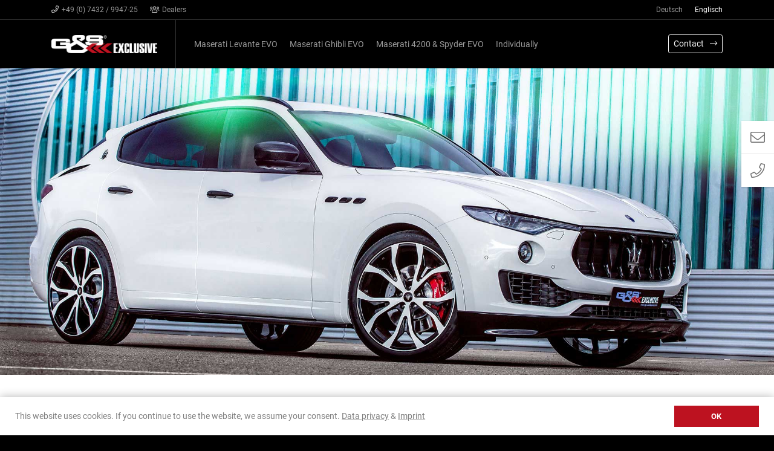

--- FILE ---
content_type: text/html; charset=UTF-8
request_url: https://gs-exclusive.com/en
body_size: 4965
content:

<!doctype html>
<html lang="en">
<head>

  <meta charset="utf-8">
  <meta name="viewport" content="width=device-width, initial-scale=1, shrink-to-fit=no">
  <title></title>
  <meta name="description" content="" />
  <meta name="robots" content="index follow">
  <meta name="publisher" content="G&amp;S Exclusive" />
  <meta name="copyright" content="G&amp;S Exclusive" />
  
  <link rel="canonical" href="https://gs-exclusive.com/en" />
  
  <link href="https://gs-exclusive.com/de" rel="alternate" hreflang="de" />
  <link href="https://gs-exclusive.com/en" rel="alternate" hreflang="en" />
  <link href="https://gs-exclusive.com/de" rel="alternate" hreflang="x-default" />
  
  <meta name="DC.Title" content="G&amp;S Exclusive" />
  <meta name="DC.Creator" content="G&amp;S Exclusive" />
  <meta name="DC.Rights" content="G&amp;S Exclusive" />
  <meta name="DC.Publisher" content="G&amp;S Exclusive" />
  <meta name="DC.Description" content="" />
  <meta name="DC.Language" content="de_DE" />
  
  <meta property="og:site_name" content="G&amp;S Exclusive" />
  <meta property="og:title" content="" />
  <meta property="og:type" content="website" />
  <meta property="og:url" content="https://gs-exclusive.com/en" />
  <meta property="og:description" content="" />
  
    
  <meta property="og:image" content="https://gs-exclusive.com/media/pages/startseite/slideshow/1368590064-1701273467/maserati-4200-evo-slide-01.jpg" />
  <meta property="og:image:width" content="2000" />
  <meta property="og:image:height" content="800" />
  <meta property="og:image" content="https://gs-exclusive.com/media/pages/startseite/slideshow/4052037219-1701273467/maserati-ghibli-evo-slide-01.jpg" />
  <meta property="og:image:width" content="2000" />
  <meta property="og:image:height" content="800" />
  <meta property="og:image" content="https://gs-exclusive.com/media/pages/startseite/slideshow/2760252167-1701273467/maserati-levante-evo-slide-01.jpg" />
  <meta property="og:image:width" content="2000" />
  <meta property="og:image:height" content="800" />
  <meta property="og:image" content="https://gs-exclusive.com/media/pages/startseite/levante/3294907974-1701273467/maserati-levante-tuning.jpg" />
  <meta property="og:image:width" content="2000" />
  <meta property="og:image:height" content="1200" />
  <meta property="og:image" content="https://gs-exclusive.com/media/pages/startseite/ghibli/1076737357-1701273467/maserati-ghibli-tuning.jpg" />
  <meta property="og:image:width" content="2000" />
  <meta property="og:image:height" content="1200" />
  <meta property="og:image" content="https://gs-exclusive.com/media/pages/startseite/4200/3122874915-1701273467/maserati-4200-tuning.jpg" />
  <meta property="og:image:width" content="2000" />
  <meta property="og:image:height" content="1200" />
    
  <meta name="twitter:site" content="@G&amp;S Exclusive">
  <meta name="twitter:title" content="">
  <meta name="twitter:description" content="">
  <meta name="twitter:card" content="summary_large_image">
  
  <link rel="apple-touch-icon" sizes="180x180" href="https://gs-exclusive.com/assets/favicons/apple-touch-icon.png">
  <link rel="icon" type="image/png" sizes="32x32" href="https://gs-exclusive.com/assets/favicons/favicon-32x32.png">
  <link rel="icon" type="image/png" sizes="16x16" href="https://gs-exclusive.com/assets/favicons/favicon-16x16.png">
  <link rel="manifest" href="https://gs-exclusive.com/assets/favicons/site.webmanifest">
  <link rel="shortcut icon" href="https://gs-exclusive.com/assets/favicons/favicon.ico">
  <meta name="msapplication-TileColor" content="#ffffff">
  <meta name="msapplication-config" content="https://gs-exclusive.com/assets/favicons/browserconfig.xml">
  <meta name="theme-color" content="#ffffff">

      <link href="https://gs-exclusive.com/assets/css/compressed.css.php?color-primary=bd1220&amp;color-secondary=95a5a6&amp;color-tertiary=7952b3&amp;color-success=18BC9C&amp;color-danger=E74C3C&amp;color-warning=F39C12&amp;color-info=E74C3C&amp;color-light=f5f5f5&amp;color-dark=333333&amp;fixed-width=300&amp;fixed-top=200" rel="stylesheet">    
  <script src="https://gs-exclusive.com/assets/js/jquery.js"></script>  
</head>

<body class="active-uid-startseite active-it-seitentyp-pagebuilder active-t-seitentyp-pagebuilder active-user-none webkit safari chrome mac pagelayout-full">
  
  <div id="messages"></div>

  
  <div id="wrapper">
  
        
    <header>

            
      <div id="toolbar" class="clearfix d-print-none">
        <div class="container">
          <div class="col-left">
            <a href="tel:497432994725" target="_blank" class="d-none d-sm-block" title="Call"><i class="far fa-phone"></i>+49 (0) 7432 / 9947-25</a><a href="dealers" class="d-none d-sm-block" title="Dealers"><i class="far fa-users"></i>Dealers</a>          </div>
          <div class="col-right">
                        <a href="https://gs-exclusive.com/de">
              Deutsch            </a>
                        <a href="https://gs-exclusive.com/en" class="active">
              Englisch            </a>
                      </div>
        </div>
      </div>
      
            
            
      <div id="menu" class="clearfix d-print-none">
        <div class="container">
          <div class="col-left">
            
                        
            <a class="logo-image clearfix" href="https://gs-exclusive.com/en" rel="home" title="Exclusive tuning for your Maserati from G&S Exclusive">
              <img src="https://gs-exclusive.com/media/site/1074987456-1701273464/gs-exclusive.png" alt="G&S Exclusive Logo" />            </a>
  
          </div>
          <div class="col-left d-none d-lg-block">
            <nav>
  <ul class="main-menu level-1 clearfix">
    
        
        <li class="menu-maserati-levante-evo parent">
      <a title="Maserati Levante EVO" href="https://gs-exclusive.com/en/maserati-levante-evo">Maserati Levante EVO</a>
    </li>
        <li class="menu-maserati-ghibli-evo parent">
      <a title="Maserati Ghibli EVO" href="https://gs-exclusive.com/en/maserati-ghibli-evo">Maserati Ghibli EVO</a>
    </li>
        <li class="menu-maserati-4200-evo parent">
      <a title="Maserati 4200 &amp; Spyder EVO" href="https://gs-exclusive.com/en/maserati-4200-evo">Maserati 4200 &amp; Spyder EVO</a>
    </li>
        <li class="menu-individuell parent">
      <a title="Individually" href="https://gs-exclusive.com/en/individually">Individually</a>
    </li>
        
        
  </ul>
</nav>
          </div>
          <div class="col-right">  
            <a id="offcanvas-open" href="javascript:void(0)" class="btn btn-outline-light d-block d-lg-none btn-sm" title="Menü öffnen">Menü<i class="fa fa-bars ml10"></i></a>
            <a href="https://gs-exclusive.com/en/contact" class="btn btn-contact btn-outline-light d-none d-md-block btn-sm">Contact<i class="fal fa-long-arrow-right ml10"></i></a>          </div>
        </div>
      </div>
      
            
    </header>
    
        
      
    
        
        
        
    <div id="content">
      <div class="container-false">
        <div class="row">
          <div class="col-12">
            
              
                                



      
        
    
    <div id="block-slideshow" class="block-slideshow block-outer pt0 pr0 pb0 pl0 mt0 mr0 mb0 ml0 h-auto bg-false">

      
            
      <div class="block-inner container-false">
        
                
        
  
  
    
  <div id="slideshow-loading-slideshow" class="slideshow-loading"></div>
  
  <div id="slideshow-slideshow" class="slideshow slideshow-multiple" style="display: none;">
  
      <div class="slide slide-1">  
                        <img src="https://gs-exclusive.com/media/pages/startseite/slideshow/2760252167-1701273467/maserati-levante-evo-slide-01.jpg" alt="The Maserati Levante EVO by G&S Exclusive" />
              
            
            <!--
      <div class="slide-top-left"></div>
      <div class="slide-bottom-right"></div>
      -->
          
      
        
    <a href="https://gs-exclusive.com/en/maserati-levante-evo" title="The Maserati Levante EVO by G&S Exclusive" class="slideshow-link " target="_self"></a>
    
  
  
  
  
  



      
    </div>
            <div class="slide slide-2">  
                        <img src="https://gs-exclusive.com/media/pages/startseite/slideshow/4052037219-1701273467/maserati-ghibli-evo-slide-01.jpg" alt="Der Maserati Ghibli von G&S Exclusive" />
              
            
            <!--
      <div class="slide-top-left"></div>
      <div class="slide-bottom-right"></div>
      -->
          
      
        
    <a href="https://gs-exclusive.com/en/maserati-ghibli-evo" title="Der Maserati Ghibli von G&S Exclusive" class="slideshow-link " target="_self"></a>
    
  
  
  
  
  



      
    </div>
            <div class="slide slide-3">  
                        <img src="https://gs-exclusive.com/media/pages/startseite/slideshow/1368590064-1701273467/maserati-4200-evo-slide-01.jpg" alt="Der Maserati 4200 EVO von G&S Exclusive" />
              
            
            <!--
      <div class="slide-top-left"></div>
      <div class="slide-bottom-right"></div>
      -->
          
      
        
    <a href="https://gs-exclusive.com/en/maserati-4200-evo" title="Der Maserati 4200 EVO von G&S Exclusive" class="slideshow-link " target="_self"></a>
    
  
  
  
  
  



      
    </div>
            
  </div>
  
  <script type="text/javascript">
  jQuery(document).ready(function() {
    jQuery('body').imagesLoaded( function() {
      jQuery('#slideshow-loading-slideshow').hide();
      jQuery('#slideshow-slideshow').fadeIn(500);
      jQuery('#slideshow-slideshow').slick({
        adaptiveHeight: false,
        autoplay: true,
        autoplaySpeed: 4000,
        arrows: true,
        dots: false,
        fade: true,
        speed: 1000,
        vertical: false,
        pauseOnDotsHover: true,
        cssEase: 'linear',
        prevArrow: '<button type="button" class="slick-prev"><i class="fa fa-angle-left"></i></button>',
        nextArrow: '<button type="button" class="slick-next"><i class="fa fa-angle-right"></i></button>'
      });
      jQuery('#slideshow-slideshow').dblclick(function() {
        jQuery('#slideshow-slideshow .slick-next').trigger('click');
      });
    });
  });
  </script>
    
        
                
      </div>

    </div>

      
      
        
    
    <div id="block-inhalt" class="block-html block-outer pt60 pr0 pb30 pl0 mt0 mr0 mb0 ml0 h-auto bg-white text-center">

      
            
      <div class="block-inner container mw-540">
        
                
          <div class="content">
    <h1>Maserati Tuning from G&amp;S Exclusive</h1>
<p class="lead">G&S Exclusive stands for stylish and tailor-made aerodynamic components for extravagant vehicles such as Maserati.</p>  </div>
        
                
      </div>

    </div>

      
      
        
    
    <div id="block-levante" class="block-gs-bild-text block-outer pt60 pr0 pb30 pl0 mt0 mr0 mb0 ml0 h-auto bg-light">

      
            
      <div class="block-inner container-false">
        
                
        


<div class="gs-block-image-text">

<div class="gs-image" style="background-image: url(https://gs-exclusive.com/media/pages/startseite/levante/3294907974-1701273467/maserati-levante-tuning.jpg);"></div>
<div class="gs-triangle"></div>

<div class="container">
  <div class="row align-items-center">
    <div class="col-md-6 offset-md-6">
      <div class="gs-text">
        <h2>The Maserati Levante EVO</h2>
<p>If a traditional brand like Maserati leaves its familiar territory and introduces an SUV then that's good. G&amp;S Exclusive from the Swabian Alb makes something special out of the good. So we are the first tuner to offer a body kit for the Italian sports utility vehicle called Maserati Levante.</p>        <p><span class="btn btn-dark btn-sm">Read more</span></p>      </div>
    </div>
  </div>
</div>

  
      
        
    <a href="https://gs-exclusive.com/en/maserati-levante-evo" title="Exclusive tuning for the Maserati Levante" class="gs-link" target="_self">Exclusive tuning for the Maserati Levante</a>
    
  
  
  
  
  



  
</div>


          
  




  
        
                
      </div>

    </div>

      
      
        
    
    <div id="block-ghibli" class="block-gs-bild-text block-outer pt60 pr0 pb30 pl0 mt0 mr0 mb0 ml0 h-auto bg-false">

      
            
      <div class="block-inner container-false">
        
                
        


<div class="gs-block-text-image">

<div class="gs-image" style="background-image: url(https://gs-exclusive.com/media/pages/startseite/ghibli/1076737357-1701273467/maserati-ghibli-tuning.jpg);"></div>
<div class="gs-triangle"></div>

<div class="container">
  <div class="row align-items-center">
    <div class="col-md-6">
      <div class="gs-text">
        <h2>The Maserati Ghibli EVO</h2>
<p>Muscular shapes, defined contours and clean, sweeping lines characterize the design of the Maserati Ghibli EVO. With the sporty appearance, he seduces the eye and convinces, as in 1967, the first Maserati Ghibli, with a distinctive character. Now you have the choice. Refine your Maserati Ghibli with select parts.</p>        <p><span class="btn btn-dark btn-sm">Read more</span></p>      </div>
    </div>
  </div>
</div>

  
      
        
    <a href="https://gs-exclusive.com/en/maserati-ghibli-evo" title="Exclusive tuning for the Maserati Ghibli" class="gs-link" target="_self">Exclusive tuning for the Maserati Ghibli</a>
    
  
  
  
  
  



  
</div>


          
  




  
        
                
      </div>

    </div>

      
      
        
    
    <div id="block-4200" class="block-gs-bild-text block-outer pt60 pr0 pb30 pl0 mt0 mr0 mb0 ml0 h-auto bg-false">

      
            
      <div class="block-inner container-false">
        
                
        


<div class="gs-block-image-text">

<div class="gs-image" style="background-image: url(https://gs-exclusive.com/media/pages/startseite/4200/3122874915-1701273467/maserati-4200-tuning.jpg);"></div>
<div class="gs-triangle"></div>

<div class="container">
  <div class="row align-items-center">
    <div class="col-md-6 offset-md-6">
      <div class="gs-text">
        <h2>The Maserati 4200 EVO</h2>
<p>The stunning Maserati 4200 appeared as a successor to the Maserati 3200 GT and Maserati marked the new sports car with a turnaround away from the turbocharger, towards more displacement. G&amp;S Exclusive from Albstadt now demonstrates how to make a Maserati 4200 EVO or also called Maserati Coupe much more spectacular, without belittling its God-given elegance.</p>        <p><span class="btn btn-dark btn-sm">Read more</span></p>      </div>
    </div>
  </div>
</div>

  
      
        
    <a href="https://gs-exclusive.com/en/maserati-4200-evo" title="Exclusive tuning for the Maserati 4200" class="gs-link" target="_self">Exclusive tuning for the Maserati 4200</a>
    
  
  
  
  
  



  
</div>


          
  




  
        
                
      </div>

    </div>

      
  



            
          </div>
        </div>
      </div>
    </div>
    
        
    <div id="bottom" class="d-print-none">
      <div class="container">
        <div class="row">
          <div class="col-lg-5">
            <div class="h4">About us</div>
            <p>G&amp;S EXCLUSIVE stands for stylish and custom-fit aerodynamic accessories for Maserati. By connecting to our own development, production and body and paint department, we are flexible in planning and manufacturing and thus have a huge advantage over the competition.</p>          </div>
          <div class="col-lg-7">
            <div class="h4">Contact</div>
            <div class="row">
              <div class="col-md-6">
                <ul>
                  <li>G&S Exclusive</li>                  <li>Fliederstrasse 66</li>                  <li>72461 Albstadt</li>                  <li>Germany</li>
                </ul>
              </div>
              <div class="col-md-6">
                <ul>
                  <li class="link icon"><a href="tel:497432994725" title="G&S Exclusive"><i class="fa fa-phone"></i>+49 (0) 7432 - 994725</a></li>                                    <li class="link icon"><a href="mailto:info@gs-exclusive.com" title="E-Mail"><i class="fa fa-envelope"></i>info@gs-exclusive.com</a></li>                </ul>
              </div>
            </div>
          </div>
        </div>
      </div>
    </div>
    
        
        
    <div id="footer" class="clearfix d-print-none">
      <div class="container">
        <div class="col-left">
          <p>&copy; 2026<span class="d-none d-sm-inline-block">&nbsp;by G&S Exclusive</span></p>
        </div>
        <div class="col-right">
          <a href="https://gs-exclusive.com/en/data-privacy" title="Data privacy">Data privacy</a><a href="https://gs-exclusive.com/en/imprint" title="Imprint">Imprint</a>
        </div>
      </div>
    </div>
    
      
  </div>
  
  <div id="offcanvas">
    <div class="offcanvas-headline h6">
      <span>Menü</span>
      <a id="offcanvas-close" href="javascript:void(0);" title="Menü schliessen">
        <i class="fa fa-times"></i>
      </a>
    </div>
    <nav>
  <ul class="main-menu level-1 clearfix">
    
        <li class="active"><a href="https://gs-exclusive.com/en">Startseite</a></li>
        
        <li class="menu-maserati-levante-evo parent">
      <a title="Maserati Levante EVO" href="https://gs-exclusive.com/en/maserati-levante-evo">Maserati Levante EVO</a>
    </li>
        <li class="menu-maserati-ghibli-evo parent">
      <a title="Maserati Ghibli EVO" href="https://gs-exclusive.com/en/maserati-ghibli-evo">Maserati Ghibli EVO</a>
    </li>
        <li class="menu-maserati-4200-evo parent">
      <a title="Maserati 4200 &amp; Spyder EVO" href="https://gs-exclusive.com/en/maserati-4200-evo">Maserati 4200 &amp; Spyder EVO</a>
    </li>
        <li class="menu-individuell parent">
      <a title="Individually" href="https://gs-exclusive.com/en/individually">Individually</a>
    </li>
        
        <li><a href="https://gs-exclusive.com/en/dealers">Dealers</a></li>
    <li><a href="https://gs-exclusive.com/en/contact">Contact</a></li>
        
  </ul>
</nav>
  </div>
  
    
    
    
  
  <div id="fixed" class="d-none d-sm-block">
    
    
        
      
        
    <a href="mailto:info@gs-exclusive.com" title="" class="" target="_self"><i class="fal fa-envelope"></i><span>Send E-Mail</span></a>
    
  
  
  
  
  




    
        
      
        
    <a href="tel:4907432994725" title=" Call now" class="" target="_self"><i class="fal fa-phone"></i><span>Call now</span></a>
    
  
  
  
  
  




        
  </div>

  
    
  <script type="text/javascript">
window.addEventListener("load", function(){
  window.cookieconsent.initialise({
    "palette": {
      "popup": {
        "background": "#fff",
        "text": "#808080"
      },
      "button": {
        "background": "#bd1220",
        "text": "#fff"
      }
    },
    "elements": {
      "messagelink": '<span id="cookieconsent:desc" class="cc-message">This website uses cookies. If you continue to use the website, we assume your consent. <a href="data-privacy" title="Data privacy">Data privacy</a> &amp; <a href="imprint" title="Imprint">Imprint</a></span>'
    },
    "position": "bottom",
    "content": {
      "message": "",
      "dismiss": "OK",
      "link": "Mehr erfahren",
      "href": "#"
    },
    onPopupOpen: function() {
      
      jQuery('body').addClass('cookieconsent-opened');
      
      jQuery('body').css({
        'margin-bottom': jQuery('.cc-window').outerHeight() + 'px'
      });
      
      jQuery(window).resize(function() {
        
        jQuery('body').css({
          'margin-bottom': jQuery('.cc-window').outerHeight() + 'px'
        });
        
      });
      
    },
    onPopupClose: function() {
      
      jQuery('body').removeClass('cookieconsent-opened').css({
        'margin-bottom': 0
      });
      
    }
  })
});
</script>  
    
    
    
    
    
  
    
      
      <script src="https://gs-exclusive.com/assets/js/compressed.js.php"></script>    
  <!-- Matomo -->
  <script type="text/javascript">
    var _paq = window._paq || [];
    _paq.push(['trackPageView']);
    _paq.push(['enableLinkTracking']);
    (function() {
      var u="https://analytics.werbschaft.de/";
      _paq.push(['setTrackerUrl', u+'matomo.php']);
      _paq.push(['setSiteId', '6']);
      var d=document, g=d.createElement('script'), s=d.getElementsByTagName('script')[0];
      g.type='text/javascript'; g.async=true; g.defer=true; g.src=u+'matomo.js'; s.parentNode.insertBefore(g,s);
    })();
  </script>
  <noscript><p><img src="https://analytics.werbschaft.de/matomo.php?idsite=6&amp;rec=1" style="border:0;" alt="G&S Tracking" /></p></noscript>
  
  <!-- Global site tag (gtag.js) - Google Analytics -->
  
  <script type="text/javascript">
  var gaProperty = 'UA-84952426-2';
  var disableStr = 'ga-disable-' + gaProperty;
  if (document.cookie.indexOf(disableStr + '=true') > -1) {
    window[disableStr] = true;
  }
  function gaOptout() {
    document.cookie = disableStr + '=true; expires=Thu, 31 Dec 2099 23:59:59 UTC; path=/';
    window[disableStr] = true;
    alert('Das Tracking durch Google Analytics wurde in Ihrem Browser für diese Website deaktiviert.');
  }
  </script>
  
  <script async src="https://www.googletagmanager.com/gtag/js?id=UA-84952426-2"></script>
  <script>
    window.dataLayer = window.dataLayer || [];
    function gtag(){dataLayer.push(arguments);}
    gtag('js', new Date());
  
    gtag('config', 'UA-84952426-2');
  </script>

</body>
</html>




--- FILE ---
content_type: text/css;charset=UTF-8
request_url: https://gs-exclusive.com/assets/css/compressed.css.php?color-primary=bd1220&color-secondary=95a5a6&color-tertiary=7952b3&color-success=18BC9C&color-danger=E74C3C&color-warning=F39C12&color-info=E74C3C&color-light=f5f5f5&color-dark=333333&fixed-width=300&fixed-top=200
body_size: 57646
content:
:root{--blue: #007bff;--indigo: #6610f2;--purple: #6f42c1;--pink: #e83e8c;--red: #dc3545;--orange: #fd7e14;--yellow: #ffc107;--green: #28a745;--teal: #20c997;--cyan: #17a2b8;--white: #fff;--gray: #6c757d;--gray-dark: #343a40;--primary: #007bff;--secondary: #6c757d;--success: #28a745;--info: #17a2b8;--warning: #ffc107;--danger: #dc3545;--light: #f8f9fa;--dark: #343a40;--breakpoint-xs: 0;--breakpoint-sm: 576px;--breakpoint-md: 768px;--breakpoint-lg: 992px;--breakpoint-xl: 1200px;--font-family-sans-serif: -apple-system, BlinkMacSystemFont, "Segoe UI", Roboto, "Helvetica Neue", Arial, "Noto Sans", sans-serif, "Apple Color Emoji", "Segoe UI Emoji", "Segoe UI Symbol", "Noto Color Emoji";--font-family-monospace: SFMono-Regular, Menlo, Monaco, Consolas, "Liberation Mono", "Courier New", monospace}*,*::before,*::after{box-sizing: border-box}html{font-family: sans-serif;line-height: 1.15;-webkit-text-size-adjust: 100%;-webkit-tap-highlight-color: rgba(0, 0, 0, 0)}article, aside, figcaption, figure, footer, header, hgroup, main, nav, section{display: block}body{margin: 0;font-family: -apple-system, BlinkMacSystemFont, "Segoe UI", Roboto, "Helvetica Neue", Arial, "Noto Sans", sans-serif, "Apple Color Emoji", "Segoe UI Emoji", "Segoe UI Symbol", "Noto Color Emoji";font-size: 1rem;font-weight: 400;line-height: 1.5;color: #212529;text-align: left;background-color: #fff}[tabindex="-1"]:focus{outline: 0 !important}hr{box-sizing: content-box;height: 0;overflow: visible}h1, h2, h3, h4, h5, h6{margin-top: 0;margin-bottom: 0.5rem}p{margin-top: 0;margin-bottom: 1rem}abbr[title],abbr[data-original-title]{text-decoration: underline;-webkit-text-decoration: underline dotted;text-decoration: underline dotted;cursor: help;border-bottom: 0;-webkit-text-decoration-skip-ink: none;text-decoration-skip-ink: none}address{margin-bottom: 1rem;font-style: normal;line-height: inherit}ol,ul,dl{margin-top: 0;margin-bottom: 1rem}ol ol,ul ul,ol ul,ul ol{margin-bottom: 0}dt{font-weight: 700}dd{margin-bottom: .5rem;margin-left: 0}blockquote{margin: 0 0 1rem}b,strong{font-weight: bolder}small{font-size: 80%}sub,sup{position: relative;font-size: 75%;line-height: 0;vertical-align: baseline}sub{bottom: -.25em}sup{top: -.5em}a{color: #007bff;text-decoration: none;background-color: transparent}a:hover{color: #0056b3;text-decoration: underline}a:not([href]):not([tabindex]){color: inherit;text-decoration: none}a:not([href]):not([tabindex]):hover, a:not([href]):not([tabindex]):focus{color: inherit;text-decoration: none}a:not([href]):not([tabindex]):focus{outline: 0}pre,code,kbd,samp{font-family: SFMono-Regular, Menlo, Monaco, Consolas, "Liberation Mono", "Courier New", monospace;font-size: 1em}pre{margin-top: 0;margin-bottom: 1rem;overflow: auto}figure{margin: 0 0 1rem}img{vertical-align: middle;border-style: none}svg{overflow: hidden;vertical-align: middle}table{border-collapse: collapse}caption{padding-top: 0.75rem;padding-bottom: 0.75rem;color: #6c757d;text-align: left;caption-side: bottom}th{text-align: inherit}label{display: inline-block;margin-bottom: 0.5rem}button{border-radius: 0}button:focus{outline: 1px dotted;outline: 5px auto -webkit-focus-ring-color}input,button,select,optgroup,textarea{margin: 0;font-family: inherit;font-size: inherit;line-height: inherit}button,input{overflow: visible}button,select{text-transform: none}select{word-wrap: normal}button,[type="button"],[type="reset"],[type="submit"]{-webkit-appearance: button}button:not(:disabled),[type="button"]:not(:disabled),[type="reset"]:not(:disabled),[type="submit"]:not(:disabled){cursor: pointer}button::-moz-focus-inner,[type="button"]::-moz-focus-inner,[type="reset"]::-moz-focus-inner,[type="submit"]::-moz-focus-inner{padding: 0;border-style: none}input[type="radio"],input[type="checkbox"]{box-sizing: border-box;padding: 0}input[type="date"],input[type="time"],input[type="datetime-local"],input[type="month"]{-webkit-appearance: listbox}textarea{overflow: auto;resize: vertical}fieldset{min-width: 0;padding: 0;margin: 0;border: 0}legend{display: block;width: 100%;max-width: 100%;padding: 0;margin-bottom: .5rem;font-size: 1.5rem;line-height: inherit;color: inherit;white-space: normal}progress{vertical-align: baseline}[type="number"]::-webkit-inner-spin-button,[type="number"]::-webkit-outer-spin-button{height: auto}[type="search"]{outline-offset: -2px;-webkit-appearance: none}[type="search"]::-webkit-search-decoration{-webkit-appearance: none}::-webkit-file-upload-button{font: inherit;-webkit-appearance: button}output{display: inline-block}summary{display: list-item;cursor: pointer}template{display: none}[hidden]{display: none !important}h1, h2, h3, h4, h5, h6,.h1, .h2, .h3, .h4, .h5, .h6{margin-bottom: 0.5rem;font-weight: 500;line-height: 1.2}h1, .h1{font-size: 2.5rem}h2, .h2{font-size: 2rem}h3, .h3{font-size: 1.75rem}h4, .h4{font-size: 1.5rem}h5, .h5{font-size: 1.25rem}h6, .h6{font-size: 1rem}.lead{font-size: 1.25rem;font-weight: 300}.display-1{font-size: 6rem;font-weight: 300;line-height: 1.2}.display-2{font-size: 5.5rem;font-weight: 300;line-height: 1.2}.display-3{font-size: 4.5rem;font-weight: 300;line-height: 1.2}.display-4{font-size: 3.5rem;font-weight: 300;line-height: 1.2}hr{margin-top: 1rem;margin-bottom: 1rem;border: 0;border-top: 1px solid rgba(0, 0, 0, 0.1)}small,.small{font-size: 80%;font-weight: 400}mark,.mark{padding: 0.2em;background-color: #fcf8e3}.list-unstyled{padding-left: 0;list-style: none}.list-inline{padding-left: 0;list-style: none}.list-inline-item{display: inline-block}.list-inline-item:not(:last-child){margin-right: 0.5rem}.initialism{font-size: 90%;text-transform: uppercase}.blockquote{margin-bottom: 1rem;font-size: 1.25rem}.blockquote-footer{display: block;font-size: 80%;color: #6c757d}.blockquote-footer::before{content: "\2014\00A0"}.img-fluid{max-width: 100%;height: auto}.img-thumbnail{padding: 0.25rem;background-color: #fff;border: 1px solid #dee2e6;border-radius: 0.25rem;max-width: 100%;height: auto}.figure{display: inline-block}.figure-img{margin-bottom: 0.5rem;line-height: 1}.figure-caption{font-size: 90%;color: #6c757d}code{font-size: 87.5%;color: #e83e8c;word-break: break-word}a > code{color: inherit}kbd{padding: 0.2rem 0.4rem;font-size: 87.5%;color: #fff;background-color: #212529;border-radius: 0.2rem}kbd kbd{padding: 0;font-size: 100%;font-weight: 700}pre{display: block;font-size: 87.5%;color: #212529}pre code{font-size: inherit;color: inherit;word-break: normal}.pre-scrollable{max-height: 340px;overflow-y: scroll}.container{width: 100%;padding-right: 15px;padding-left: 15px;margin-right: auto;margin-left: auto}@media (min-width: 576px){.container{max-width: 540px}}@media (min-width: 768px){.container{max-width: 720px}}@media (min-width: 992px){.container{max-width: 960px}}@media (min-width: 1200px){.container{max-width: 1140px}}.container-fluid{width: 100%;padding-right: 15px;padding-left: 15px;margin-right: auto;margin-left: auto}.row{display: -ms-flexbox;display: flex;-ms-flex-wrap: wrap;flex-wrap: wrap;margin-right: -15px;margin-left: -15px}.no-gutters{margin-right: 0;margin-left: 0}.no-gutters > .col,.no-gutters > [class*="col-"]{padding-right: 0;padding-left: 0}.col-1, .col-2, .col-3, .col-4, .col-5, .col-6, .col-7, .col-8, .col-9, .col-10, .col-11, .col-12, .col,.col-auto, .col-sm-1, .col-sm-2, .col-sm-3, .col-sm-4, .col-sm-5, .col-sm-6, .col-sm-7, .col-sm-8, .col-sm-9, .col-sm-10, .col-sm-11, .col-sm-12, .col-sm,.col-sm-auto, .col-md-1, .col-md-2, .col-md-3, .col-md-4, .col-md-5, .col-md-6, .col-md-7, .col-md-8, .col-md-9, .col-md-10, .col-md-11, .col-md-12, .col-md,.col-md-auto, .col-lg-1, .col-lg-2, .col-lg-3, .col-lg-4, .col-lg-5, .col-lg-6, .col-lg-7, .col-lg-8, .col-lg-9, .col-lg-10, .col-lg-11, .col-lg-12, .col-lg,.col-lg-auto, .col-xl-1, .col-xl-2, .col-xl-3, .col-xl-4, .col-xl-5, .col-xl-6, .col-xl-7, .col-xl-8, .col-xl-9, .col-xl-10, .col-xl-11, .col-xl-12, .col-xl,.col-xl-auto{position: relative;width: 100%;padding-right: 15px;padding-left: 15px}.col{-ms-flex-preferred-size: 0;flex-basis: 0;-ms-flex-positive: 1;flex-grow: 1;max-width: 100%}.col-auto{-ms-flex: 0 0 auto;flex: 0 0 auto;width: auto;max-width: 100%}.col-1{-ms-flex: 0 0 8.333333%;flex: 0 0 8.333333%;max-width: 8.333333%}.col-2{-ms-flex: 0 0 16.666667%;flex: 0 0 16.666667%;max-width: 16.666667%}.col-3{-ms-flex: 0 0 25%;flex: 0 0 25%;max-width: 25%}.col-4{-ms-flex: 0 0 33.333333%;flex: 0 0 33.333333%;max-width: 33.333333%}.col-5{-ms-flex: 0 0 41.666667%;flex: 0 0 41.666667%;max-width: 41.666667%}.col-6{-ms-flex: 0 0 50%;flex: 0 0 50%;max-width: 50%}.col-7{-ms-flex: 0 0 58.333333%;flex: 0 0 58.333333%;max-width: 58.333333%}.col-8{-ms-flex: 0 0 66.666667%;flex: 0 0 66.666667%;max-width: 66.666667%}.col-9{-ms-flex: 0 0 75%;flex: 0 0 75%;max-width: 75%}.col-10{-ms-flex: 0 0 83.333333%;flex: 0 0 83.333333%;max-width: 83.333333%}.col-11{-ms-flex: 0 0 91.666667%;flex: 0 0 91.666667%;max-width: 91.666667%}.col-12{-ms-flex: 0 0 100%;flex: 0 0 100%;max-width: 100%}.order-first{-ms-flex-order: -1;order: -1}.order-last{-ms-flex-order: 13;order: 13}.order-0{-ms-flex-order: 0;order: 0}.order-1{-ms-flex-order: 1;order: 1}.order-2{-ms-flex-order: 2;order: 2}.order-3{-ms-flex-order: 3;order: 3}.order-4{-ms-flex-order: 4;order: 4}.order-5{-ms-flex-order: 5;order: 5}.order-6{-ms-flex-order: 6;order: 6}.order-7{-ms-flex-order: 7;order: 7}.order-8{-ms-flex-order: 8;order: 8}.order-9{-ms-flex-order: 9;order: 9}.order-10{-ms-flex-order: 10;order: 10}.order-11{-ms-flex-order: 11;order: 11}.order-12{-ms-flex-order: 12;order: 12}.offset-1{margin-left: 8.333333%}.offset-2{margin-left: 16.666667%}.offset-3{margin-left: 25%}.offset-4{margin-left: 33.333333%}.offset-5{margin-left: 41.666667%}.offset-6{margin-left: 50%}.offset-7{margin-left: 58.333333%}.offset-8{margin-left: 66.666667%}.offset-9{margin-left: 75%}.offset-10{margin-left: 83.333333%}.offset-11{margin-left: 91.666667%}@media (min-width: 576px){.col-sm{-ms-flex-preferred-size: 0;flex-basis: 0;-ms-flex-positive: 1;flex-grow: 1;max-width: 100%}.col-sm-auto{-ms-flex: 0 0 auto;flex: 0 0 auto;width: auto;max-width: 100%}.col-sm-1{-ms-flex: 0 0 8.333333%;flex: 0 0 8.333333%;max-width: 8.333333%}.col-sm-2{-ms-flex: 0 0 16.666667%;flex: 0 0 16.666667%;max-width: 16.666667%}.col-sm-3{-ms-flex: 0 0 25%;flex: 0 0 25%;max-width: 25%}.col-sm-4{-ms-flex: 0 0 33.333333%;flex: 0 0 33.333333%;max-width: 33.333333%}.col-sm-5{-ms-flex: 0 0 41.666667%;flex: 0 0 41.666667%;max-width: 41.666667%}.col-sm-6{-ms-flex: 0 0 50%;flex: 0 0 50%;max-width: 50%}.col-sm-7{-ms-flex: 0 0 58.333333%;flex: 0 0 58.333333%;max-width: 58.333333%}.col-sm-8{-ms-flex: 0 0 66.666667%;flex: 0 0 66.666667%;max-width: 66.666667%}.col-sm-9{-ms-flex: 0 0 75%;flex: 0 0 75%;max-width: 75%}.col-sm-10{-ms-flex: 0 0 83.333333%;flex: 0 0 83.333333%;max-width: 83.333333%}.col-sm-11{-ms-flex: 0 0 91.666667%;flex: 0 0 91.666667%;max-width: 91.666667%}.col-sm-12{-ms-flex: 0 0 100%;flex: 0 0 100%;max-width: 100%}.order-sm-first{-ms-flex-order: -1;order: -1}.order-sm-last{-ms-flex-order: 13;order: 13}.order-sm-0{-ms-flex-order: 0;order: 0}.order-sm-1{-ms-flex-order: 1;order: 1}.order-sm-2{-ms-flex-order: 2;order: 2}.order-sm-3{-ms-flex-order: 3;order: 3}.order-sm-4{-ms-flex-order: 4;order: 4}.order-sm-5{-ms-flex-order: 5;order: 5}.order-sm-6{-ms-flex-order: 6;order: 6}.order-sm-7{-ms-flex-order: 7;order: 7}.order-sm-8{-ms-flex-order: 8;order: 8}.order-sm-9{-ms-flex-order: 9;order: 9}.order-sm-10{-ms-flex-order: 10;order: 10}.order-sm-11{-ms-flex-order: 11;order: 11}.order-sm-12{-ms-flex-order: 12;order: 12}.offset-sm-0{margin-left: 0}.offset-sm-1{margin-left: 8.333333%}.offset-sm-2{margin-left: 16.666667%}.offset-sm-3{margin-left: 25%}.offset-sm-4{margin-left: 33.333333%}.offset-sm-5{margin-left: 41.666667%}.offset-sm-6{margin-left: 50%}.offset-sm-7{margin-left: 58.333333%}.offset-sm-8{margin-left: 66.666667%}.offset-sm-9{margin-left: 75%}.offset-sm-10{margin-left: 83.333333%}.offset-sm-11{margin-left: 91.666667%}}@media (min-width: 768px){.col-md{-ms-flex-preferred-size: 0;flex-basis: 0;-ms-flex-positive: 1;flex-grow: 1;max-width: 100%}.col-md-auto{-ms-flex: 0 0 auto;flex: 0 0 auto;width: auto;max-width: 100%}.col-md-1{-ms-flex: 0 0 8.333333%;flex: 0 0 8.333333%;max-width: 8.333333%}.col-md-2{-ms-flex: 0 0 16.666667%;flex: 0 0 16.666667%;max-width: 16.666667%}.col-md-3{-ms-flex: 0 0 25%;flex: 0 0 25%;max-width: 25%}.col-md-4{-ms-flex: 0 0 33.333333%;flex: 0 0 33.333333%;max-width: 33.333333%}.col-md-5{-ms-flex: 0 0 41.666667%;flex: 0 0 41.666667%;max-width: 41.666667%}.col-md-6{-ms-flex: 0 0 50%;flex: 0 0 50%;max-width: 50%}.col-md-7{-ms-flex: 0 0 58.333333%;flex: 0 0 58.333333%;max-width: 58.333333%}.col-md-8{-ms-flex: 0 0 66.666667%;flex: 0 0 66.666667%;max-width: 66.666667%}.col-md-9{-ms-flex: 0 0 75%;flex: 0 0 75%;max-width: 75%}.col-md-10{-ms-flex: 0 0 83.333333%;flex: 0 0 83.333333%;max-width: 83.333333%}.col-md-11{-ms-flex: 0 0 91.666667%;flex: 0 0 91.666667%;max-width: 91.666667%}.col-md-12{-ms-flex: 0 0 100%;flex: 0 0 100%;max-width: 100%}.order-md-first{-ms-flex-order: -1;order: -1}.order-md-last{-ms-flex-order: 13;order: 13}.order-md-0{-ms-flex-order: 0;order: 0}.order-md-1{-ms-flex-order: 1;order: 1}.order-md-2{-ms-flex-order: 2;order: 2}.order-md-3{-ms-flex-order: 3;order: 3}.order-md-4{-ms-flex-order: 4;order: 4}.order-md-5{-ms-flex-order: 5;order: 5}.order-md-6{-ms-flex-order: 6;order: 6}.order-md-7{-ms-flex-order: 7;order: 7}.order-md-8{-ms-flex-order: 8;order: 8}.order-md-9{-ms-flex-order: 9;order: 9}.order-md-10{-ms-flex-order: 10;order: 10}.order-md-11{-ms-flex-order: 11;order: 11}.order-md-12{-ms-flex-order: 12;order: 12}.offset-md-0{margin-left: 0}.offset-md-1{margin-left: 8.333333%}.offset-md-2{margin-left: 16.666667%}.offset-md-3{margin-left: 25%}.offset-md-4{margin-left: 33.333333%}.offset-md-5{margin-left: 41.666667%}.offset-md-6{margin-left: 50%}.offset-md-7{margin-left: 58.333333%}.offset-md-8{margin-left: 66.666667%}.offset-md-9{margin-left: 75%}.offset-md-10{margin-left: 83.333333%}.offset-md-11{margin-left: 91.666667%}}@media (min-width: 992px){.col-lg{-ms-flex-preferred-size: 0;flex-basis: 0;-ms-flex-positive: 1;flex-grow: 1;max-width: 100%}.col-lg-auto{-ms-flex: 0 0 auto;flex: 0 0 auto;width: auto;max-width: 100%}.col-lg-1{-ms-flex: 0 0 8.333333%;flex: 0 0 8.333333%;max-width: 8.333333%}.col-lg-2{-ms-flex: 0 0 16.666667%;flex: 0 0 16.666667%;max-width: 16.666667%}.col-lg-3{-ms-flex: 0 0 25%;flex: 0 0 25%;max-width: 25%}.col-lg-4{-ms-flex: 0 0 33.333333%;flex: 0 0 33.333333%;max-width: 33.333333%}.col-lg-5{-ms-flex: 0 0 41.666667%;flex: 0 0 41.666667%;max-width: 41.666667%}.col-lg-6{-ms-flex: 0 0 50%;flex: 0 0 50%;max-width: 50%}.col-lg-7{-ms-flex: 0 0 58.333333%;flex: 0 0 58.333333%;max-width: 58.333333%}.col-lg-8{-ms-flex: 0 0 66.666667%;flex: 0 0 66.666667%;max-width: 66.666667%}.col-lg-9{-ms-flex: 0 0 75%;flex: 0 0 75%;max-width: 75%}.col-lg-10{-ms-flex: 0 0 83.333333%;flex: 0 0 83.333333%;max-width: 83.333333%}.col-lg-11{-ms-flex: 0 0 91.666667%;flex: 0 0 91.666667%;max-width: 91.666667%}.col-lg-12{-ms-flex: 0 0 100%;flex: 0 0 100%;max-width: 100%}.order-lg-first{-ms-flex-order: -1;order: -1}.order-lg-last{-ms-flex-order: 13;order: 13}.order-lg-0{-ms-flex-order: 0;order: 0}.order-lg-1{-ms-flex-order: 1;order: 1}.order-lg-2{-ms-flex-order: 2;order: 2}.order-lg-3{-ms-flex-order: 3;order: 3}.order-lg-4{-ms-flex-order: 4;order: 4}.order-lg-5{-ms-flex-order: 5;order: 5}.order-lg-6{-ms-flex-order: 6;order: 6}.order-lg-7{-ms-flex-order: 7;order: 7}.order-lg-8{-ms-flex-order: 8;order: 8}.order-lg-9{-ms-flex-order: 9;order: 9}.order-lg-10{-ms-flex-order: 10;order: 10}.order-lg-11{-ms-flex-order: 11;order: 11}.order-lg-12{-ms-flex-order: 12;order: 12}.offset-lg-0{margin-left: 0}.offset-lg-1{margin-left: 8.333333%}.offset-lg-2{margin-left: 16.666667%}.offset-lg-3{margin-left: 25%}.offset-lg-4{margin-left: 33.333333%}.offset-lg-5{margin-left: 41.666667%}.offset-lg-6{margin-left: 50%}.offset-lg-7{margin-left: 58.333333%}.offset-lg-8{margin-left: 66.666667%}.offset-lg-9{margin-left: 75%}.offset-lg-10{margin-left: 83.333333%}.offset-lg-11{margin-left: 91.666667%}}@media (min-width: 1200px){.col-xl{-ms-flex-preferred-size: 0;flex-basis: 0;-ms-flex-positive: 1;flex-grow: 1;max-width: 100%}.col-xl-auto{-ms-flex: 0 0 auto;flex: 0 0 auto;width: auto;max-width: 100%}.col-xl-1{-ms-flex: 0 0 8.333333%;flex: 0 0 8.333333%;max-width: 8.333333%}.col-xl-2{-ms-flex: 0 0 16.666667%;flex: 0 0 16.666667%;max-width: 16.666667%}.col-xl-3{-ms-flex: 0 0 25%;flex: 0 0 25%;max-width: 25%}.col-xl-4{-ms-flex: 0 0 33.333333%;flex: 0 0 33.333333%;max-width: 33.333333%}.col-xl-5{-ms-flex: 0 0 41.666667%;flex: 0 0 41.666667%;max-width: 41.666667%}.col-xl-6{-ms-flex: 0 0 50%;flex: 0 0 50%;max-width: 50%}.col-xl-7{-ms-flex: 0 0 58.333333%;flex: 0 0 58.333333%;max-width: 58.333333%}.col-xl-8{-ms-flex: 0 0 66.666667%;flex: 0 0 66.666667%;max-width: 66.666667%}.col-xl-9{-ms-flex: 0 0 75%;flex: 0 0 75%;max-width: 75%}.col-xl-10{-ms-flex: 0 0 83.333333%;flex: 0 0 83.333333%;max-width: 83.333333%}.col-xl-11{-ms-flex: 0 0 91.666667%;flex: 0 0 91.666667%;max-width: 91.666667%}.col-xl-12{-ms-flex: 0 0 100%;flex: 0 0 100%;max-width: 100%}.order-xl-first{-ms-flex-order: -1;order: -1}.order-xl-last{-ms-flex-order: 13;order: 13}.order-xl-0{-ms-flex-order: 0;order: 0}.order-xl-1{-ms-flex-order: 1;order: 1}.order-xl-2{-ms-flex-order: 2;order: 2}.order-xl-3{-ms-flex-order: 3;order: 3}.order-xl-4{-ms-flex-order: 4;order: 4}.order-xl-5{-ms-flex-order: 5;order: 5}.order-xl-6{-ms-flex-order: 6;order: 6}.order-xl-7{-ms-flex-order: 7;order: 7}.order-xl-8{-ms-flex-order: 8;order: 8}.order-xl-9{-ms-flex-order: 9;order: 9}.order-xl-10{-ms-flex-order: 10;order: 10}.order-xl-11{-ms-flex-order: 11;order: 11}.order-xl-12{-ms-flex-order: 12;order: 12}.offset-xl-0{margin-left: 0}.offset-xl-1{margin-left: 8.333333%}.offset-xl-2{margin-left: 16.666667%}.offset-xl-3{margin-left: 25%}.offset-xl-4{margin-left: 33.333333%}.offset-xl-5{margin-left: 41.666667%}.offset-xl-6{margin-left: 50%}.offset-xl-7{margin-left: 58.333333%}.offset-xl-8{margin-left: 66.666667%}.offset-xl-9{margin-left: 75%}.offset-xl-10{margin-left: 83.333333%}.offset-xl-11{margin-left: 91.666667%}}.table{width: 100%;margin-bottom: 1rem;color: #212529}.table th,.table td{padding: 0.75rem;vertical-align: top;border-top: 1px solid #dee2e6}.table thead th{vertical-align: bottom;border-bottom: 2px solid #dee2e6}.table tbody + tbody{border-top: 2px solid #dee2e6}.table-sm th,.table-sm td{padding: 0.3rem}.table-bordered{border: 1px solid #dee2e6}.table-bordered th,.table-bordered td{border: 1px solid #dee2e6}.table-bordered thead th,.table-bordered thead td{border-bottom-width: 2px}.table-borderless th,.table-borderless td,.table-borderless thead th,.table-borderless tbody + tbody{border: 0}.table-striped tbody tr:nth-of-type(odd){background-color: rgba(0, 0, 0, 0.05)}.table-hover tbody tr:hover{color: #212529;background-color: rgba(0, 0, 0, 0.075)}.table-primary,.table-primary > th,.table-primary > td{background-color: #b8daff}.table-primary th,.table-primary td,.table-primary thead th,.table-primary tbody + tbody{border-color: #7abaff}.table-hover .table-primary:hover{background-color: #9fcdff}.table-hover .table-primary:hover > td,.table-hover .table-primary:hover > th{background-color: #9fcdff}.table-secondary,.table-secondary > th,.table-secondary > td{background-color: #d6d8db}.table-secondary th,.table-secondary td,.table-secondary thead th,.table-secondary tbody + tbody{border-color: #b3b7bb}.table-hover .table-secondary:hover{background-color: #c8cbcf}.table-hover .table-secondary:hover > td,.table-hover .table-secondary:hover > th{background-color: #c8cbcf}.table-success,.table-success > th,.table-success > td{background-color: #c3e6cb}.table-success th,.table-success td,.table-success thead th,.table-success tbody + tbody{border-color: #8fd19e}.table-hover .table-success:hover{background-color: #b1dfbb}.table-hover .table-success:hover > td,.table-hover .table-success:hover > th{background-color: #b1dfbb}.table-info,.table-info > th,.table-info > td{background-color: #bee5eb}.table-info th,.table-info td,.table-info thead th,.table-info tbody + tbody{border-color: #86cfda}.table-hover .table-info:hover{background-color: #abdde5}.table-hover .table-info:hover > td,.table-hover .table-info:hover > th{background-color: #abdde5}.table-warning,.table-warning > th,.table-warning > td{background-color: #ffeeba}.table-warning th,.table-warning td,.table-warning thead th,.table-warning tbody + tbody{border-color: #ffdf7e}.table-hover .table-warning:hover{background-color: #ffe8a1}.table-hover .table-warning:hover > td,.table-hover .table-warning:hover > th{background-color: #ffe8a1}.table-danger,.table-danger > th,.table-danger > td{background-color: #f5c6cb}.table-danger th,.table-danger td,.table-danger thead th,.table-danger tbody + tbody{border-color: #ed969e}.table-hover .table-danger:hover{background-color: #f1b0b7}.table-hover .table-danger:hover > td,.table-hover .table-danger:hover > th{background-color: #f1b0b7}.table-light,.table-light > th,.table-light > td{background-color: #fdfdfe}.table-light th,.table-light td,.table-light thead th,.table-light tbody + tbody{border-color: #fbfcfc}.table-hover .table-light:hover{background-color: #ececf6}.table-hover .table-light:hover > td,.table-hover .table-light:hover > th{background-color: #ececf6}.table-dark,.table-dark > th,.table-dark > td{background-color: #c6c8ca}.table-dark th,.table-dark td,.table-dark thead th,.table-dark tbody + tbody{border-color: #95999c}.table-hover .table-dark:hover{background-color: #b9bbbe}.table-hover .table-dark:hover > td,.table-hover .table-dark:hover > th{background-color: #b9bbbe}.table-active,.table-active > th,.table-active > td{background-color: rgba(0, 0, 0, 0.075)}.table-hover .table-active:hover{background-color: rgba(0, 0, 0, 0.075)}.table-hover .table-active:hover > td,.table-hover .table-active:hover > th{background-color: rgba(0, 0, 0, 0.075)}.table .thead-dark th{color: #fff;background-color: #343a40;border-color: #454d55}.table .thead-light th{color: #495057;background-color: #e9ecef;border-color: #dee2e6}.table-dark{color: #fff;background-color: #343a40}.table-dark th,.table-dark td,.table-dark thead th{border-color: #454d55}.table-dark.table-bordered{border: 0}.table-dark.table-striped tbody tr:nth-of-type(odd){background-color: rgba(255, 255, 255, 0.05)}.table-dark.table-hover tbody tr:hover{color: #fff;background-color: rgba(255, 255, 255, 0.075)}@media (max-width: 575.98px){.table-responsive-sm{display: block;width: 100%;overflow-x: auto;-webkit-overflow-scrolling: touch}.table-responsive-sm > .table-bordered{border: 0}}@media (max-width: 767.98px){.table-responsive-md{display: block;width: 100%;overflow-x: auto;-webkit-overflow-scrolling: touch}.table-responsive-md > .table-bordered{border: 0}}@media (max-width: 991.98px){.table-responsive-lg{display: block;width: 100%;overflow-x: auto;-webkit-overflow-scrolling: touch}.table-responsive-lg > .table-bordered{border: 0}}@media (max-width: 1199.98px){.table-responsive-xl{display: block;width: 100%;overflow-x: auto;-webkit-overflow-scrolling: touch}.table-responsive-xl > .table-bordered{border: 0}}.table-responsive{display: block;width: 100%;overflow-x: auto;-webkit-overflow-scrolling: touch}.table-responsive > .table-bordered{border: 0}.form-control{display: block;width: 100%;height: calc(1.5em + 0.75rem + 2px);padding: 0.375rem 0.75rem;font-size: 1rem;font-weight: 400;line-height: 1.5;color: #495057;background-color: #fff;background-clip: padding-box;border: 1px solid #ced4da;border-radius: 0.25rem;transition: border-color 0.15s ease-in-out, box-shadow 0.15s ease-in-out}@media (prefers-reduced-motion: reduce){.form-control{transition: none}}.form-control::-ms-expand{background-color: transparent;border: 0}.form-control:focus{color: #495057;background-color: #fff;border-color: #80bdff;outline: 0;box-shadow: 0 0 0 0.2rem rgba(0, 123, 255, 0.25)}.form-control::-webkit-input-placeholder{color: #6c757d;opacity: 1}.form-control::-moz-placeholder{color: #6c757d;opacity: 1}.form-control:-ms-input-placeholder{color: #6c757d;opacity: 1}.form-control::-ms-input-placeholder{color: #6c757d;opacity: 1}.form-control::placeholder{color: #6c757d;opacity: 1}.form-control:disabled, .form-control[readonly]{background-color: #e9ecef;opacity: 1}select.form-control:focus::-ms-value{color: #495057;background-color: #fff}.form-control-file,.form-control-range{display: block;width: 100%}.col-form-label{padding-top: calc(0.375rem + 1px);padding-bottom: calc(0.375rem + 1px);margin-bottom: 0;font-size: inherit;line-height: 1.5}.col-form-label-lg{padding-top: calc(0.5rem + 1px);padding-bottom: calc(0.5rem + 1px);font-size: 1.25rem;line-height: 1.5}.col-form-label-sm{padding-top: calc(0.25rem + 1px);padding-bottom: calc(0.25rem + 1px);font-size: 0.875rem;line-height: 1.5}.form-control-plaintext{display: block;width: 100%;padding-top: 0.375rem;padding-bottom: 0.375rem;margin-bottom: 0;line-height: 1.5;color: #212529;background-color: transparent;border: solid transparent;border-width: 1px 0}.form-control-plaintext.form-control-sm, .form-control-plaintext.form-control-lg{padding-right: 0;padding-left: 0}.form-control-sm{height: calc(1.5em + 0.5rem + 2px);padding: 0.25rem 0.5rem;font-size: 0.875rem;line-height: 1.5;border-radius: 0.2rem}.form-control-lg{height: calc(1.5em + 1rem + 2px);padding: 0.5rem 1rem;font-size: 1.25rem;line-height: 1.5;border-radius: 0.3rem}select.form-control[size], select.form-control[multiple]{height: auto}textarea.form-control{height: auto}.form-group{margin-bottom: 1rem}.form-text{display: block;margin-top: 0.25rem}.form-row{display: -ms-flexbox;display: flex;-ms-flex-wrap: wrap;flex-wrap: wrap;margin-right: -5px;margin-left: -5px}.form-row > .col,.form-row > [class*="col-"]{padding-right: 5px;padding-left: 5px}.form-check{position: relative;display: block;padding-left: 1.25rem}.form-check-input{position: absolute;margin-top: 0.3rem;margin-left: -1.25rem}.form-check-input:disabled ~ .form-check-label{color: #6c757d}.form-check-label{margin-bottom: 0}.form-check-inline{display: -ms-inline-flexbox;display: inline-flex;-ms-flex-align: center;align-items: center;padding-left: 0;margin-right: 0.75rem}.form-check-inline .form-check-input{position: static;margin-top: 0;margin-right: 0.3125rem;margin-left: 0}.valid-feedback{display: none;width: 100%;margin-top: 0.25rem;font-size: 80%;color: #28a745}.valid-tooltip{position: absolute;top: 100%;z-index: 5;display: none;max-width: 100%;padding: 0.25rem 0.5rem;margin-top: .1rem;font-size: 0.875rem;line-height: 1.5;color: #fff;background-color: rgba(40, 167, 69, 0.9);border-radius: 0.25rem}.was-validated .form-control:valid, .form-control.is-valid{border-color: #28a745;padding-right: calc(1.5em + 0.75rem);background-image: url("data:image/svg+xml,%3csvg xmlns='http://www.w3.org/2000/svg' viewBox='0 0 8 8'%3e%3cpath fill='%2328a745' d='M2.3 6.73L.6 4.53c-.4-1.04.46-1.4 1.1-.8l1.1 1.4 3.4-3.8c.6-.63 1.6-.27 1.2.7l-4 4.6c-.43.5-.8.4-1.1.1z'/%3e%3c/svg%3e");background-repeat: no-repeat;background-position: center right calc(0.375em + 0.1875rem);background-size: calc(0.75em + 0.375rem) calc(0.75em + 0.375rem)}.was-validated .form-control:valid:focus, .form-control.is-valid:focus{border-color: #28a745;box-shadow: 0 0 0 0.2rem rgba(40, 167, 69, 0.25)}.was-validated .form-control:valid ~ .valid-feedback,.was-validated .form-control:valid ~ .valid-tooltip, .form-control.is-valid ~ .valid-feedback,.form-control.is-valid ~ .valid-tooltip{display: block}.was-validated textarea.form-control:valid, textarea.form-control.is-valid{padding-right: calc(1.5em + 0.75rem);background-position: top calc(0.375em + 0.1875rem) right calc(0.375em + 0.1875rem)}.was-validated .custom-select:valid, .custom-select.is-valid{border-color: #28a745;padding-right: calc((1em + 0.75rem) * 3 / 4 + 1.75rem);background: url("data:image/svg+xml,%3csvg xmlns='http://www.w3.org/2000/svg' viewBox='0 0 4 5'%3e%3cpath fill='%23343a40' d='M2 0L0 2h4zm0 5L0 3h4z'/%3e%3c/svg%3e") no-repeat right 0.75rem center/8px 10px, url("data:image/svg+xml,%3csvg xmlns='http://www.w3.org/2000/svg' viewBox='0 0 8 8'%3e%3cpath fill='%2328a745' d='M2.3 6.73L.6 4.53c-.4-1.04.46-1.4 1.1-.8l1.1 1.4 3.4-3.8c.6-.63 1.6-.27 1.2.7l-4 4.6c-.43.5-.8.4-1.1.1z'/%3e%3c/svg%3e") #fff no-repeat center right 1.75rem/calc(0.75em + 0.375rem) calc(0.75em + 0.375rem)}.was-validated .custom-select:valid:focus, .custom-select.is-valid:focus{border-color: #28a745;box-shadow: 0 0 0 0.2rem rgba(40, 167, 69, 0.25)}.was-validated .custom-select:valid ~ .valid-feedback,.was-validated .custom-select:valid ~ .valid-tooltip, .custom-select.is-valid ~ .valid-feedback,.custom-select.is-valid ~ .valid-tooltip{display: block}.was-validated .form-control-file:valid ~ .valid-feedback,.was-validated .form-control-file:valid ~ .valid-tooltip, .form-control-file.is-valid ~ .valid-feedback,.form-control-file.is-valid ~ .valid-tooltip{display: block}.was-validated .form-check-input:valid ~ .form-check-label, .form-check-input.is-valid ~ .form-check-label{color: #28a745}.was-validated .form-check-input:valid ~ .valid-feedback,.was-validated .form-check-input:valid ~ .valid-tooltip, .form-check-input.is-valid ~ .valid-feedback,.form-check-input.is-valid ~ .valid-tooltip{display: block}.was-validated .custom-control-input:valid ~ .custom-control-label, .custom-control-input.is-valid ~ .custom-control-label{color: #28a745}.was-validated .custom-control-input:valid ~ .custom-control-label::before, .custom-control-input.is-valid ~ .custom-control-label::before{border-color: #28a745}.was-validated .custom-control-input:valid ~ .valid-feedback,.was-validated .custom-control-input:valid ~ .valid-tooltip, .custom-control-input.is-valid ~ .valid-feedback,.custom-control-input.is-valid ~ .valid-tooltip{display: block}.was-validated .custom-control-input:valid:checked ~ .custom-control-label::before, .custom-control-input.is-valid:checked ~ .custom-control-label::before{border-color: #34ce57;background-color: #34ce57}.was-validated .custom-control-input:valid:focus ~ .custom-control-label::before, .custom-control-input.is-valid:focus ~ .custom-control-label::before{box-shadow: 0 0 0 0.2rem rgba(40, 167, 69, 0.25)}.was-validated .custom-control-input:valid:focus:not(:checked) ~ .custom-control-label::before, .custom-control-input.is-valid:focus:not(:checked) ~ .custom-control-label::before{border-color: #28a745}.was-validated .custom-file-input:valid ~ .custom-file-label, .custom-file-input.is-valid ~ .custom-file-label{border-color: #28a745}.was-validated .custom-file-input:valid ~ .valid-feedback,.was-validated .custom-file-input:valid ~ .valid-tooltip, .custom-file-input.is-valid ~ .valid-feedback,.custom-file-input.is-valid ~ .valid-tooltip{display: block}.was-validated .custom-file-input:valid:focus ~ .custom-file-label, .custom-file-input.is-valid:focus ~ .custom-file-label{border-color: #28a745;box-shadow: 0 0 0 0.2rem rgba(40, 167, 69, 0.25)}.invalid-feedback{display: none;width: 100%;margin-top: 0.25rem;font-size: 80%;color: #dc3545}.invalid-tooltip{position: absolute;top: 100%;z-index: 5;display: none;max-width: 100%;padding: 0.25rem 0.5rem;margin-top: .1rem;font-size: 0.875rem;line-height: 1.5;color: #fff;background-color: rgba(220, 53, 69, 0.9);border-radius: 0.25rem}.was-validated .form-control:invalid, .form-control.is-invalid{border-color: #dc3545;padding-right: calc(1.5em + 0.75rem);background-image: url("data:image/svg+xml,%3csvg xmlns='http://www.w3.org/2000/svg' fill='%23dc3545' viewBox='-2 -2 7 7'%3e%3cpath stroke='%23dc3545' d='M0 0l3 3m0-3L0 3'/%3e%3ccircle r='.5'/%3e%3ccircle cx='3' r='.5'/%3e%3ccircle cy='3' r='.5'/%3e%3ccircle cx='3' cy='3' r='.5'/%3e%3c/svg%3E");background-repeat: no-repeat;background-position: center right calc(0.375em + 0.1875rem);background-size: calc(0.75em + 0.375rem) calc(0.75em + 0.375rem)}.was-validated .form-control:invalid:focus, .form-control.is-invalid:focus{border-color: #dc3545;box-shadow: 0 0 0 0.2rem rgba(220, 53, 69, 0.25)}.was-validated .form-control:invalid ~ .invalid-feedback,.was-validated .form-control:invalid ~ .invalid-tooltip, .form-control.is-invalid ~ .invalid-feedback,.form-control.is-invalid ~ .invalid-tooltip{display: block}.was-validated textarea.form-control:invalid, textarea.form-control.is-invalid{padding-right: calc(1.5em + 0.75rem);background-position: top calc(0.375em + 0.1875rem) right calc(0.375em + 0.1875rem)}.was-validated .custom-select:invalid, .custom-select.is-invalid{border-color: #dc3545;padding-right: calc((1em + 0.75rem) * 3 / 4 + 1.75rem);background: url("data:image/svg+xml,%3csvg xmlns='http://www.w3.org/2000/svg' viewBox='0 0 4 5'%3e%3cpath fill='%23343a40' d='M2 0L0 2h4zm0 5L0 3h4z'/%3e%3c/svg%3e") no-repeat right 0.75rem center/8px 10px, url("data:image/svg+xml,%3csvg xmlns='http://www.w3.org/2000/svg' fill='%23dc3545' viewBox='-2 -2 7 7'%3e%3cpath stroke='%23dc3545' d='M0 0l3 3m0-3L0 3'/%3e%3ccircle r='.5'/%3e%3ccircle cx='3' r='.5'/%3e%3ccircle cy='3' r='.5'/%3e%3ccircle cx='3' cy='3' r='.5'/%3e%3c/svg%3E") #fff no-repeat center right 1.75rem/calc(0.75em + 0.375rem) calc(0.75em + 0.375rem)}.was-validated .custom-select:invalid:focus, .custom-select.is-invalid:focus{border-color: #dc3545;box-shadow: 0 0 0 0.2rem rgba(220, 53, 69, 0.25)}.was-validated .custom-select:invalid ~ .invalid-feedback,.was-validated .custom-select:invalid ~ .invalid-tooltip, .custom-select.is-invalid ~ .invalid-feedback,.custom-select.is-invalid ~ .invalid-tooltip{display: block}.was-validated .form-control-file:invalid ~ .invalid-feedback,.was-validated .form-control-file:invalid ~ .invalid-tooltip, .form-control-file.is-invalid ~ .invalid-feedback,.form-control-file.is-invalid ~ .invalid-tooltip{display: block}.was-validated .form-check-input:invalid ~ .form-check-label, .form-check-input.is-invalid ~ .form-check-label{color: #dc3545}.was-validated .form-check-input:invalid ~ .invalid-feedback,.was-validated .form-check-input:invalid ~ .invalid-tooltip, .form-check-input.is-invalid ~ .invalid-feedback,.form-check-input.is-invalid ~ .invalid-tooltip{display: block}.was-validated .custom-control-input:invalid ~ .custom-control-label, .custom-control-input.is-invalid ~ .custom-control-label{color: #dc3545}.was-validated .custom-control-input:invalid ~ .custom-control-label::before, .custom-control-input.is-invalid ~ .custom-control-label::before{border-color: #dc3545}.was-validated .custom-control-input:invalid ~ .invalid-feedback,.was-validated .custom-control-input:invalid ~ .invalid-tooltip, .custom-control-input.is-invalid ~ .invalid-feedback,.custom-control-input.is-invalid ~ .invalid-tooltip{display: block}.was-validated .custom-control-input:invalid:checked ~ .custom-control-label::before, .custom-control-input.is-invalid:checked ~ .custom-control-label::before{border-color: #e4606d;background-color: #e4606d}.was-validated .custom-control-input:invalid:focus ~ .custom-control-label::before, .custom-control-input.is-invalid:focus ~ .custom-control-label::before{box-shadow: 0 0 0 0.2rem rgba(220, 53, 69, 0.25)}.was-validated .custom-control-input:invalid:focus:not(:checked) ~ .custom-control-label::before, .custom-control-input.is-invalid:focus:not(:checked) ~ .custom-control-label::before{border-color: #dc3545}.was-validated .custom-file-input:invalid ~ .custom-file-label, .custom-file-input.is-invalid ~ .custom-file-label{border-color: #dc3545}.was-validated .custom-file-input:invalid ~ .invalid-feedback,.was-validated .custom-file-input:invalid ~ .invalid-tooltip, .custom-file-input.is-invalid ~ .invalid-feedback,.custom-file-input.is-invalid ~ .invalid-tooltip{display: block}.was-validated .custom-file-input:invalid:focus ~ .custom-file-label, .custom-file-input.is-invalid:focus ~ .custom-file-label{border-color: #dc3545;box-shadow: 0 0 0 0.2rem rgba(220, 53, 69, 0.25)}.form-inline{display: -ms-flexbox;display: flex;-ms-flex-flow: row wrap;flex-flow: row wrap;-ms-flex-align: center;align-items: center}.form-inline .form-check{width: 100%}@media (min-width: 576px){.form-inline label{display: -ms-flexbox;display: flex;-ms-flex-align: center;align-items: center;-ms-flex-pack: center;justify-content: center;margin-bottom: 0}.form-inline .form-group{display: -ms-flexbox;display: flex;-ms-flex: 0 0 auto;flex: 0 0 auto;-ms-flex-flow: row wrap;flex-flow: row wrap;-ms-flex-align: center;align-items: center;margin-bottom: 0}.form-inline .form-control{display: inline-block;width: auto;vertical-align: middle}.form-inline .form-control-plaintext{display: inline-block}.form-inline .input-group,.form-inline .custom-select{width: auto}.form-inline .form-check{display: -ms-flexbox;display: flex;-ms-flex-align: center;align-items: center;-ms-flex-pack: center;justify-content: center;width: auto;padding-left: 0}.form-inline .form-check-input{position: relative;-ms-flex-negative: 0;flex-shrink: 0;margin-top: 0;margin-right: 0.25rem;margin-left: 0}.form-inline .custom-control{-ms-flex-align: center;align-items: center;-ms-flex-pack: center;justify-content: center}.form-inline .custom-control-label{margin-bottom: 0}}.btn{display: inline-block;font-weight: 400;color: #212529;text-align: center;vertical-align: middle;-webkit-user-select: none;-moz-user-select: none;-ms-user-select: none;user-select: none;background-color: transparent;border: 1px solid transparent;padding: 0.375rem 0.75rem;font-size: 1rem;line-height: 1.5;border-radius: 0.25rem;transition: color 0.15s ease-in-out, background-color 0.15s ease-in-out, border-color 0.15s ease-in-out, box-shadow 0.15s ease-in-out}@media (prefers-reduced-motion: reduce){.btn{transition: none}}.btn:hover{color: #212529;text-decoration: none}.btn:focus, .btn.focus{outline: 0;box-shadow: 0 0 0 0.2rem rgba(0, 123, 255, 0.25)}.btn.disabled, .btn:disabled{opacity: 0.65}a.btn.disabled,fieldset:disabled a.btn{pointer-events: none}.btn-primary{color: #fff;background-color: #007bff;border-color: #007bff}.btn-primary:hover{color: #fff;background-color: #0069d9;border-color: #0062cc}.btn-primary:focus, .btn-primary.focus{box-shadow: 0 0 0 0.2rem rgba(38, 143, 255, 0.5)}.btn-primary.disabled, .btn-primary:disabled{color: #fff;background-color: #007bff;border-color: #007bff}.btn-primary:not(:disabled):not(.disabled):active, .btn-primary:not(:disabled):not(.disabled).active,.show > .btn-primary.dropdown-toggle{color: #fff;background-color: #0062cc;border-color: #005cbf}.btn-primary:not(:disabled):not(.disabled):active:focus, .btn-primary:not(:disabled):not(.disabled).active:focus,.show > .btn-primary.dropdown-toggle:focus{box-shadow: 0 0 0 0.2rem rgba(38, 143, 255, 0.5)}.btn-secondary{color: #fff;background-color: #6c757d;border-color: #6c757d}.btn-secondary:hover{color: #fff;background-color: #5a6268;border-color: #545b62}.btn-secondary:focus, .btn-secondary.focus{box-shadow: 0 0 0 0.2rem rgba(130, 138, 145, 0.5)}.btn-secondary.disabled, .btn-secondary:disabled{color: #fff;background-color: #6c757d;border-color: #6c757d}.btn-secondary:not(:disabled):not(.disabled):active, .btn-secondary:not(:disabled):not(.disabled).active,.show > .btn-secondary.dropdown-toggle{color: #fff;background-color: #545b62;border-color: #4e555b}.btn-secondary:not(:disabled):not(.disabled):active:focus, .btn-secondary:not(:disabled):not(.disabled).active:focus,.show > .btn-secondary.dropdown-toggle:focus{box-shadow: 0 0 0 0.2rem rgba(130, 138, 145, 0.5)}.btn-success{color: #fff;background-color: #28a745;border-color: #28a745}.btn-success:hover{color: #fff;background-color: #218838;border-color: #1e7e34}.btn-success:focus, .btn-success.focus{box-shadow: 0 0 0 0.2rem rgba(72, 180, 97, 0.5)}.btn-success.disabled, .btn-success:disabled{color: #fff;background-color: #28a745;border-color: #28a745}.btn-success:not(:disabled):not(.disabled):active, .btn-success:not(:disabled):not(.disabled).active,.show > .btn-success.dropdown-toggle{color: #fff;background-color: #1e7e34;border-color: #1c7430}.btn-success:not(:disabled):not(.disabled):active:focus, .btn-success:not(:disabled):not(.disabled).active:focus,.show > .btn-success.dropdown-toggle:focus{box-shadow: 0 0 0 0.2rem rgba(72, 180, 97, 0.5)}.btn-info{color: #fff;background-color: #17a2b8;border-color: #17a2b8}.btn-info:hover{color: #fff;background-color: #138496;border-color: #117a8b}.btn-info:focus, .btn-info.focus{box-shadow: 0 0 0 0.2rem rgba(58, 176, 195, 0.5)}.btn-info.disabled, .btn-info:disabled{color: #fff;background-color: #17a2b8;border-color: #17a2b8}.btn-info:not(:disabled):not(.disabled):active, .btn-info:not(:disabled):not(.disabled).active,.show > .btn-info.dropdown-toggle{color: #fff;background-color: #117a8b;border-color: #10707f}.btn-info:not(:disabled):not(.disabled):active:focus, .btn-info:not(:disabled):not(.disabled).active:focus,.show > .btn-info.dropdown-toggle:focus{box-shadow: 0 0 0 0.2rem rgba(58, 176, 195, 0.5)}.btn-warning{color: #212529;background-color: #ffc107;border-color: #ffc107}.btn-warning:hover{color: #212529;background-color: #e0a800;border-color: #d39e00}.btn-warning:focus, .btn-warning.focus{box-shadow: 0 0 0 0.2rem rgba(222, 170, 12, 0.5)}.btn-warning.disabled, .btn-warning:disabled{color: #212529;background-color: #ffc107;border-color: #ffc107}.btn-warning:not(:disabled):not(.disabled):active, .btn-warning:not(:disabled):not(.disabled).active,.show > .btn-warning.dropdown-toggle{color: #212529;background-color: #d39e00;border-color: #c69500}.btn-warning:not(:disabled):not(.disabled):active:focus, .btn-warning:not(:disabled):not(.disabled).active:focus,.show > .btn-warning.dropdown-toggle:focus{box-shadow: 0 0 0 0.2rem rgba(222, 170, 12, 0.5)}.btn-danger{color: #fff;background-color: #dc3545;border-color: #dc3545}.btn-danger:hover{color: #fff;background-color: #c82333;border-color: #bd2130}.btn-danger:focus, .btn-danger.focus{box-shadow: 0 0 0 0.2rem rgba(225, 83, 97, 0.5)}.btn-danger.disabled, .btn-danger:disabled{color: #fff;background-color: #dc3545;border-color: #dc3545}.btn-danger:not(:disabled):not(.disabled):active, .btn-danger:not(:disabled):not(.disabled).active,.show > .btn-danger.dropdown-toggle{color: #fff;background-color: #bd2130;border-color: #b21f2d}.btn-danger:not(:disabled):not(.disabled):active:focus, .btn-danger:not(:disabled):not(.disabled).active:focus,.show > .btn-danger.dropdown-toggle:focus{box-shadow: 0 0 0 0.2rem rgba(225, 83, 97, 0.5)}.btn-light{color: #212529;background-color: #f8f9fa;border-color: #f8f9fa}.btn-light:hover{color: #212529;background-color: #e2e6ea;border-color: #dae0e5}.btn-light:focus, .btn-light.focus{box-shadow: 0 0 0 0.2rem rgba(216, 217, 219, 0.5)}.btn-light.disabled, .btn-light:disabled{color: #212529;background-color: #f8f9fa;border-color: #f8f9fa}.btn-light:not(:disabled):not(.disabled):active, .btn-light:not(:disabled):not(.disabled).active,.show > .btn-light.dropdown-toggle{color: #212529;background-color: #dae0e5;border-color: #d3d9df}.btn-light:not(:disabled):not(.disabled):active:focus, .btn-light:not(:disabled):not(.disabled).active:focus,.show > .btn-light.dropdown-toggle:focus{box-shadow: 0 0 0 0.2rem rgba(216, 217, 219, 0.5)}.btn-dark{color: #fff;background-color: #343a40;border-color: #343a40}.btn-dark:hover{color: #fff;background-color: #23272b;border-color: #1d2124}.btn-dark:focus, .btn-dark.focus{box-shadow: 0 0 0 0.2rem rgba(82, 88, 93, 0.5)}.btn-dark.disabled, .btn-dark:disabled{color: #fff;background-color: #343a40;border-color: #343a40}.btn-dark:not(:disabled):not(.disabled):active, .btn-dark:not(:disabled):not(.disabled).active,.show > .btn-dark.dropdown-toggle{color: #fff;background-color: #1d2124;border-color: #171a1d}.btn-dark:not(:disabled):not(.disabled):active:focus, .btn-dark:not(:disabled):not(.disabled).active:focus,.show > .btn-dark.dropdown-toggle:focus{box-shadow: 0 0 0 0.2rem rgba(82, 88, 93, 0.5)}.btn-outline-primary{color: #007bff;border-color: #007bff}.btn-outline-primary:hover{color: #fff;background-color: #007bff;border-color: #007bff}.btn-outline-primary:focus, .btn-outline-primary.focus{box-shadow: 0 0 0 0.2rem rgba(0, 123, 255, 0.5)}.btn-outline-primary.disabled, .btn-outline-primary:disabled{color: #007bff;background-color: transparent}.btn-outline-primary:not(:disabled):not(.disabled):active, .btn-outline-primary:not(:disabled):not(.disabled).active,.show > .btn-outline-primary.dropdown-toggle{color: #fff;background-color: #007bff;border-color: #007bff}.btn-outline-primary:not(:disabled):not(.disabled):active:focus, .btn-outline-primary:not(:disabled):not(.disabled).active:focus,.show > .btn-outline-primary.dropdown-toggle:focus{box-shadow: 0 0 0 0.2rem rgba(0, 123, 255, 0.5)}.btn-outline-secondary{color: #6c757d;border-color: #6c757d}.btn-outline-secondary:hover{color: #fff;background-color: #6c757d;border-color: #6c757d}.btn-outline-secondary:focus, .btn-outline-secondary.focus{box-shadow: 0 0 0 0.2rem rgba(108, 117, 125, 0.5)}.btn-outline-secondary.disabled, .btn-outline-secondary:disabled{color: #6c757d;background-color: transparent}.btn-outline-secondary:not(:disabled):not(.disabled):active, .btn-outline-secondary:not(:disabled):not(.disabled).active,.show > .btn-outline-secondary.dropdown-toggle{color: #fff;background-color: #6c757d;border-color: #6c757d}.btn-outline-secondary:not(:disabled):not(.disabled):active:focus, .btn-outline-secondary:not(:disabled):not(.disabled).active:focus,.show > .btn-outline-secondary.dropdown-toggle:focus{box-shadow: 0 0 0 0.2rem rgba(108, 117, 125, 0.5)}.btn-outline-success{color: #28a745;border-color: #28a745}.btn-outline-success:hover{color: #fff;background-color: #28a745;border-color: #28a745}.btn-outline-success:focus, .btn-outline-success.focus{box-shadow: 0 0 0 0.2rem rgba(40, 167, 69, 0.5)}.btn-outline-success.disabled, .btn-outline-success:disabled{color: #28a745;background-color: transparent}.btn-outline-success:not(:disabled):not(.disabled):active, .btn-outline-success:not(:disabled):not(.disabled).active,.show > .btn-outline-success.dropdown-toggle{color: #fff;background-color: #28a745;border-color: #28a745}.btn-outline-success:not(:disabled):not(.disabled):active:focus, .btn-outline-success:not(:disabled):not(.disabled).active:focus,.show > .btn-outline-success.dropdown-toggle:focus{box-shadow: 0 0 0 0.2rem rgba(40, 167, 69, 0.5)}.btn-outline-info{color: #17a2b8;border-color: #17a2b8}.btn-outline-info:hover{color: #fff;background-color: #17a2b8;border-color: #17a2b8}.btn-outline-info:focus, .btn-outline-info.focus{box-shadow: 0 0 0 0.2rem rgba(23, 162, 184, 0.5)}.btn-outline-info.disabled, .btn-outline-info:disabled{color: #17a2b8;background-color: transparent}.btn-outline-info:not(:disabled):not(.disabled):active, .btn-outline-info:not(:disabled):not(.disabled).active,.show > .btn-outline-info.dropdown-toggle{color: #fff;background-color: #17a2b8;border-color: #17a2b8}.btn-outline-info:not(:disabled):not(.disabled):active:focus, .btn-outline-info:not(:disabled):not(.disabled).active:focus,.show > .btn-outline-info.dropdown-toggle:focus{box-shadow: 0 0 0 0.2rem rgba(23, 162, 184, 0.5)}.btn-outline-warning{color: #ffc107;border-color: #ffc107}.btn-outline-warning:hover{color: #212529;background-color: #ffc107;border-color: #ffc107}.btn-outline-warning:focus, .btn-outline-warning.focus{box-shadow: 0 0 0 0.2rem rgba(255, 193, 7, 0.5)}.btn-outline-warning.disabled, .btn-outline-warning:disabled{color: #ffc107;background-color: transparent}.btn-outline-warning:not(:disabled):not(.disabled):active, .btn-outline-warning:not(:disabled):not(.disabled).active,.show > .btn-outline-warning.dropdown-toggle{color: #212529;background-color: #ffc107;border-color: #ffc107}.btn-outline-warning:not(:disabled):not(.disabled):active:focus, .btn-outline-warning:not(:disabled):not(.disabled).active:focus,.show > .btn-outline-warning.dropdown-toggle:focus{box-shadow: 0 0 0 0.2rem rgba(255, 193, 7, 0.5)}.btn-outline-danger{color: #dc3545;border-color: #dc3545}.btn-outline-danger:hover{color: #fff;background-color: #dc3545;border-color: #dc3545}.btn-outline-danger:focus, .btn-outline-danger.focus{box-shadow: 0 0 0 0.2rem rgba(220, 53, 69, 0.5)}.btn-outline-danger.disabled, .btn-outline-danger:disabled{color: #dc3545;background-color: transparent}.btn-outline-danger:not(:disabled):not(.disabled):active, .btn-outline-danger:not(:disabled):not(.disabled).active,.show > .btn-outline-danger.dropdown-toggle{color: #fff;background-color: #dc3545;border-color: #dc3545}.btn-outline-danger:not(:disabled):not(.disabled):active:focus, .btn-outline-danger:not(:disabled):not(.disabled).active:focus,.show > .btn-outline-danger.dropdown-toggle:focus{box-shadow: 0 0 0 0.2rem rgba(220, 53, 69, 0.5)}.btn-outline-light{color: #f8f9fa;border-color: #f8f9fa}.btn-outline-light:hover{color: #212529;background-color: #f8f9fa;border-color: #f8f9fa}.btn-outline-light:focus, .btn-outline-light.focus{box-shadow: 0 0 0 0.2rem rgba(248, 249, 250, 0.5)}.btn-outline-light.disabled, .btn-outline-light:disabled{color: #f8f9fa;background-color: transparent}.btn-outline-light:not(:disabled):not(.disabled):active, .btn-outline-light:not(:disabled):not(.disabled).active,.show > .btn-outline-light.dropdown-toggle{color: #212529;background-color: #f8f9fa;border-color: #f8f9fa}.btn-outline-light:not(:disabled):not(.disabled):active:focus, .btn-outline-light:not(:disabled):not(.disabled).active:focus,.show > .btn-outline-light.dropdown-toggle:focus{box-shadow: 0 0 0 0.2rem rgba(248, 249, 250, 0.5)}.btn-outline-dark{color: #343a40;border-color: #343a40}.btn-outline-dark:hover{color: #fff;background-color: #343a40;border-color: #343a40}.btn-outline-dark:focus, .btn-outline-dark.focus{box-shadow: 0 0 0 0.2rem rgba(52, 58, 64, 0.5)}.btn-outline-dark.disabled, .btn-outline-dark:disabled{color: #343a40;background-color: transparent}.btn-outline-dark:not(:disabled):not(.disabled):active, .btn-outline-dark:not(:disabled):not(.disabled).active,.show > .btn-outline-dark.dropdown-toggle{color: #fff;background-color: #343a40;border-color: #343a40}.btn-outline-dark:not(:disabled):not(.disabled):active:focus, .btn-outline-dark:not(:disabled):not(.disabled).active:focus,.show > .btn-outline-dark.dropdown-toggle:focus{box-shadow: 0 0 0 0.2rem rgba(52, 58, 64, 0.5)}.btn-link{font-weight: 400;color: #007bff;text-decoration: none}.btn-link:hover{color: #0056b3;text-decoration: underline}.btn-link:focus, .btn-link.focus{text-decoration: underline;box-shadow: none}.btn-link:disabled, .btn-link.disabled{color: #6c757d;pointer-events: none}.btn-lg, .btn-group-lg > .btn{padding: 0.5rem 1rem;font-size: 1.25rem;line-height: 1.5;border-radius: 0.3rem}.btn-sm, .btn-group-sm > .btn{padding: 0.25rem 0.5rem;font-size: 0.875rem;line-height: 1.5;border-radius: 0.2rem}.btn-block{display: block;width: 100%}.btn-block + .btn-block{margin-top: 0.5rem}input[type="submit"].btn-block,input[type="reset"].btn-block,input[type="button"].btn-block{width: 100%}.fade{transition: opacity 0.15s linear}@media (prefers-reduced-motion: reduce){.fade{transition: none}}.fade:not(.show){opacity: 0}.collapse:not(.show){display: none}.collapsing{position: relative;height: 0;overflow: hidden;transition: height 0.35s ease}@media (prefers-reduced-motion: reduce){.collapsing{transition: none}}.dropup,.dropright,.dropdown,.dropleft{position: relative}.dropdown-toggle{white-space: nowrap}.dropdown-toggle::after{display: inline-block;margin-left: 0.255em;vertical-align: 0.255em;content: "";border-top: 0.3em solid;border-right: 0.3em solid transparent;border-bottom: 0;border-left: 0.3em solid transparent}.dropdown-toggle:empty::after{margin-left: 0}.dropdown-menu{position: absolute;top: 100%;left: 0;z-index: 1000;display: none;float: left;min-width: 10rem;padding: 0.5rem 0;margin: 0.125rem 0 0;font-size: 1rem;color: #212529;text-align: left;list-style: none;background-color: #fff;background-clip: padding-box;border: 1px solid rgba(0, 0, 0, 0.15);border-radius: 0.25rem}.dropdown-menu-left{right: auto;left: 0}.dropdown-menu-right{right: 0;left: auto}@media (min-width: 576px){.dropdown-menu-sm-left{right: auto;left: 0}.dropdown-menu-sm-right{right: 0;left: auto}}@media (min-width: 768px){.dropdown-menu-md-left{right: auto;left: 0}.dropdown-menu-md-right{right: 0;left: auto}}@media (min-width: 992px){.dropdown-menu-lg-left{right: auto;left: 0}.dropdown-menu-lg-right{right: 0;left: auto}}@media (min-width: 1200px){.dropdown-menu-xl-left{right: auto;left: 0}.dropdown-menu-xl-right{right: 0;left: auto}}.dropup .dropdown-menu{top: auto;bottom: 100%;margin-top: 0;margin-bottom: 0.125rem}.dropup .dropdown-toggle::after{display: inline-block;margin-left: 0.255em;vertical-align: 0.255em;content: "";border-top: 0;border-right: 0.3em solid transparent;border-bottom: 0.3em solid;border-left: 0.3em solid transparent}.dropup .dropdown-toggle:empty::after{margin-left: 0}.dropright .dropdown-menu{top: 0;right: auto;left: 100%;margin-top: 0;margin-left: 0.125rem}.dropright .dropdown-toggle::after{display: inline-block;margin-left: 0.255em;vertical-align: 0.255em;content: "";border-top: 0.3em solid transparent;border-right: 0;border-bottom: 0.3em solid transparent;border-left: 0.3em solid}.dropright .dropdown-toggle:empty::after{margin-left: 0}.dropright .dropdown-toggle::after{vertical-align: 0}.dropleft .dropdown-menu{top: 0;right: 100%;left: auto;margin-top: 0;margin-right: 0.125rem}.dropleft .dropdown-toggle::after{display: inline-block;margin-left: 0.255em;vertical-align: 0.255em;content: ""}.dropleft .dropdown-toggle::after{display: none}.dropleft .dropdown-toggle::before{display: inline-block;margin-right: 0.255em;vertical-align: 0.255em;content: "";border-top: 0.3em solid transparent;border-right: 0.3em solid;border-bottom: 0.3em solid transparent}.dropleft .dropdown-toggle:empty::after{margin-left: 0}.dropleft .dropdown-toggle::before{vertical-align: 0}.dropdown-menu[x-placement^="top"], .dropdown-menu[x-placement^="right"], .dropdown-menu[x-placement^="bottom"], .dropdown-menu[x-placement^="left"]{right: auto;bottom: auto}.dropdown-divider{height: 0;margin: 0.5rem 0;overflow: hidden;border-top: 1px solid #e9ecef}.dropdown-item{display: block;width: 100%;padding: 0.25rem 1.5rem;clear: both;font-weight: 400;color: #212529;text-align: inherit;white-space: nowrap;background-color: transparent;border: 0}.dropdown-item:hover, .dropdown-item:focus{color: #16181b;text-decoration: none;background-color: #f8f9fa}.dropdown-item.active, .dropdown-item:active{color: #fff;text-decoration: none;background-color: #007bff}.dropdown-item.disabled, .dropdown-item:disabled{color: #6c757d;pointer-events: none;background-color: transparent}.dropdown-menu.show{display: block}.dropdown-header{display: block;padding: 0.5rem 1.5rem;margin-bottom: 0;font-size: 0.875rem;color: #6c757d;white-space: nowrap}.dropdown-item-text{display: block;padding: 0.25rem 1.5rem;color: #212529}.btn-group,.btn-group-vertical{position: relative;display: -ms-inline-flexbox;display: inline-flex;vertical-align: middle}.btn-group > .btn,.btn-group-vertical > .btn{position: relative;-ms-flex: 1 1 auto;flex: 1 1 auto}.btn-group > .btn:hover,.btn-group-vertical > .btn:hover{z-index: 1}.btn-group > .btn:focus, .btn-group > .btn:active, .btn-group > .btn.active,.btn-group-vertical > .btn:focus,.btn-group-vertical > .btn:active,.btn-group-vertical > .btn.active{z-index: 1}.btn-toolbar{display: -ms-flexbox;display: flex;-ms-flex-wrap: wrap;flex-wrap: wrap;-ms-flex-pack: start;justify-content: flex-start}.btn-toolbar .input-group{width: auto}.btn-group > .btn:not(:first-child),.btn-group > .btn-group:not(:first-child){margin-left: -1px}.btn-group > .btn:not(:last-child):not(.dropdown-toggle),.btn-group > .btn-group:not(:last-child) > .btn{border-top-right-radius: 0;border-bottom-right-radius: 0}.btn-group > .btn:not(:first-child),.btn-group > .btn-group:not(:first-child) > .btn{border-top-left-radius: 0;border-bottom-left-radius: 0}.dropdown-toggle-split{padding-right: 0.5625rem;padding-left: 0.5625rem}.dropdown-toggle-split::after,.dropup .dropdown-toggle-split::after,.dropright .dropdown-toggle-split::after{margin-left: 0}.dropleft .dropdown-toggle-split::before{margin-right: 0}.btn-sm + .dropdown-toggle-split, .btn-group-sm > .btn + .dropdown-toggle-split{padding-right: 0.375rem;padding-left: 0.375rem}.btn-lg + .dropdown-toggle-split, .btn-group-lg > .btn + .dropdown-toggle-split{padding-right: 0.75rem;padding-left: 0.75rem}.btn-group-vertical{-ms-flex-direction: column;flex-direction: column;-ms-flex-align: start;align-items: flex-start;-ms-flex-pack: center;justify-content: center}.btn-group-vertical > .btn,.btn-group-vertical > .btn-group{width: 100%}.btn-group-vertical > .btn:not(:first-child),.btn-group-vertical > .btn-group:not(:first-child){margin-top: -1px}.btn-group-vertical > .btn:not(:last-child):not(.dropdown-toggle),.btn-group-vertical > .btn-group:not(:last-child) > .btn{border-bottom-right-radius: 0;border-bottom-left-radius: 0}.btn-group-vertical > .btn:not(:first-child),.btn-group-vertical > .btn-group:not(:first-child) > .btn{border-top-left-radius: 0;border-top-right-radius: 0}.btn-group-toggle > .btn,.btn-group-toggle > .btn-group > .btn{margin-bottom: 0}.btn-group-toggle > .btn input[type="radio"],.btn-group-toggle > .btn input[type="checkbox"],.btn-group-toggle > .btn-group > .btn input[type="radio"],.btn-group-toggle > .btn-group > .btn input[type="checkbox"]{position: absolute;clip: rect(0, 0, 0, 0);pointer-events: none}.input-group{position: relative;display: -ms-flexbox;display: flex;-ms-flex-wrap: wrap;flex-wrap: wrap;-ms-flex-align: stretch;align-items: stretch;width: 100%}.input-group > .form-control,.input-group > .form-control-plaintext,.input-group > .custom-select,.input-group > .custom-file{position: relative;-ms-flex: 1 1 auto;flex: 1 1 auto;width: 1%;margin-bottom: 0}.input-group > .form-control + .form-control,.input-group > .form-control + .custom-select,.input-group > .form-control + .custom-file,.input-group > .form-control-plaintext + .form-control,.input-group > .form-control-plaintext + .custom-select,.input-group > .form-control-plaintext + .custom-file,.input-group > .custom-select + .form-control,.input-group > .custom-select + .custom-select,.input-group > .custom-select + .custom-file,.input-group > .custom-file + .form-control,.input-group > .custom-file + .custom-select,.input-group > .custom-file + .custom-file{margin-left: -1px}.input-group > .form-control:focus,.input-group > .custom-select:focus,.input-group > .custom-file .custom-file-input:focus ~ .custom-file-label{z-index: 3}.input-group > .custom-file .custom-file-input:focus{z-index: 4}.input-group > .form-control:not(:last-child),.input-group > .custom-select:not(:last-child){border-top-right-radius: 0;border-bottom-right-radius: 0}.input-group > .form-control:not(:first-child),.input-group > .custom-select:not(:first-child){border-top-left-radius: 0;border-bottom-left-radius: 0}.input-group > .custom-file{display: -ms-flexbox;display: flex;-ms-flex-align: center;align-items: center}.input-group > .custom-file:not(:last-child) .custom-file-label,.input-group > .custom-file:not(:last-child) .custom-file-label::after{border-top-right-radius: 0;border-bottom-right-radius: 0}.input-group > .custom-file:not(:first-child) .custom-file-label{border-top-left-radius: 0;border-bottom-left-radius: 0}.input-group-prepend,.input-group-append{display: -ms-flexbox;display: flex}.input-group-prepend .btn,.input-group-append .btn{position: relative;z-index: 2}.input-group-prepend .btn:focus,.input-group-append .btn:focus{z-index: 3}.input-group-prepend .btn + .btn,.input-group-prepend .btn + .input-group-text,.input-group-prepend .input-group-text + .input-group-text,.input-group-prepend .input-group-text + .btn,.input-group-append .btn + .btn,.input-group-append .btn + .input-group-text,.input-group-append .input-group-text + .input-group-text,.input-group-append .input-group-text + .btn{margin-left: -1px}.input-group-prepend{margin-right: -1px}.input-group-append{margin-left: -1px}.input-group-text{display: -ms-flexbox;display: flex;-ms-flex-align: center;align-items: center;padding: 0.375rem 0.75rem;margin-bottom: 0;font-size: 1rem;font-weight: 400;line-height: 1.5;color: #495057;text-align: center;white-space: nowrap;background-color: #e9ecef;border: 1px solid #ced4da;border-radius: 0.25rem}.input-group-text input[type="radio"],.input-group-text input[type="checkbox"]{margin-top: 0}.input-group-lg > .form-control:not(textarea),.input-group-lg > .custom-select{height: calc(1.5em + 1rem + 2px)}.input-group-lg > .form-control,.input-group-lg > .custom-select,.input-group-lg > .input-group-prepend > .input-group-text,.input-group-lg > .input-group-append > .input-group-text,.input-group-lg > .input-group-prepend > .btn,.input-group-lg > .input-group-append > .btn{padding: 0.5rem 1rem;font-size: 1.25rem;line-height: 1.5;border-radius: 0.3rem}.input-group-sm > .form-control:not(textarea),.input-group-sm > .custom-select{height: calc(1.5em + 0.5rem + 2px)}.input-group-sm > .form-control,.input-group-sm > .custom-select,.input-group-sm > .input-group-prepend > .input-group-text,.input-group-sm > .input-group-append > .input-group-text,.input-group-sm > .input-group-prepend > .btn,.input-group-sm > .input-group-append > .btn{padding: 0.25rem 0.5rem;font-size: 0.875rem;line-height: 1.5;border-radius: 0.2rem}.input-group-lg > .custom-select,.input-group-sm > .custom-select{padding-right: 1.75rem}.input-group > .input-group-prepend > .btn,.input-group > .input-group-prepend > .input-group-text,.input-group > .input-group-append:not(:last-child) > .btn,.input-group > .input-group-append:not(:last-child) > .input-group-text,.input-group > .input-group-append:last-child > .btn:not(:last-child):not(.dropdown-toggle),.input-group > .input-group-append:last-child > .input-group-text:not(:last-child){border-top-right-radius: 0;border-bottom-right-radius: 0}.input-group > .input-group-append > .btn,.input-group > .input-group-append > .input-group-text,.input-group > .input-group-prepend:not(:first-child) > .btn,.input-group > .input-group-prepend:not(:first-child) > .input-group-text,.input-group > .input-group-prepend:first-child > .btn:not(:first-child),.input-group > .input-group-prepend:first-child > .input-group-text:not(:first-child){border-top-left-radius: 0;border-bottom-left-radius: 0}.custom-control{position: relative;display: block;min-height: 1.5rem;padding-left: 1.5rem}.custom-control-inline{display: -ms-inline-flexbox;display: inline-flex;margin-right: 1rem}.custom-control-input{position: absolute;z-index: -1;opacity: 0}.custom-control-input:checked ~ .custom-control-label::before{color: #fff;border-color: #007bff;background-color: #007bff}.custom-control-input:focus ~ .custom-control-label::before{box-shadow: 0 0 0 0.2rem rgba(0, 123, 255, 0.25)}.custom-control-input:focus:not(:checked) ~ .custom-control-label::before{border-color: #80bdff}.custom-control-input:not(:disabled):active ~ .custom-control-label::before{color: #fff;background-color: #b3d7ff;border-color: #b3d7ff}.custom-control-input:disabled ~ .custom-control-label{color: #6c757d}.custom-control-input:disabled ~ .custom-control-label::before{background-color: #e9ecef}.custom-control-label{position: relative;margin-bottom: 0;vertical-align: top}.custom-control-label::before{position: absolute;top: 0.25rem;left: -1.5rem;display: block;width: 1rem;height: 1rem;pointer-events: none;content: "";background-color: #fff;border: #adb5bd solid 1px}.custom-control-label::after{position: absolute;top: 0.25rem;left: -1.5rem;display: block;width: 1rem;height: 1rem;content: "";background: no-repeat 50% / 50% 50%}.custom-checkbox .custom-control-label::before{border-radius: 0.25rem}.custom-checkbox .custom-control-input:checked ~ .custom-control-label::after{background-image: url("data:image/svg+xml,%3csvg xmlns='http://www.w3.org/2000/svg' viewBox='0 0 8 8'%3e%3cpath fill='%23fff' d='M6.564.75l-3.59 3.612-1.538-1.55L0 4.26 2.974 7.25 8 2.193z'/%3e%3c/svg%3e")}.custom-checkbox .custom-control-input:indeterminate ~ .custom-control-label::before{border-color: #007bff;background-color: #007bff}.custom-checkbox .custom-control-input:indeterminate ~ .custom-control-label::after{background-image: url("data:image/svg+xml,%3csvg xmlns='http://www.w3.org/2000/svg' viewBox='0 0 4 4'%3e%3cpath stroke='%23fff' d='M0 2h4'/%3e%3c/svg%3e")}.custom-checkbox .custom-control-input:disabled:checked ~ .custom-control-label::before{background-color: rgba(0, 123, 255, 0.5)}.custom-checkbox .custom-control-input:disabled:indeterminate ~ .custom-control-label::before{background-color: rgba(0, 123, 255, 0.5)}.custom-radio .custom-control-label::before{border-radius: 50%}.custom-radio .custom-control-input:checked ~ .custom-control-label::after{background-image: url("data:image/svg+xml,%3csvg xmlns='http://www.w3.org/2000/svg' viewBox='-4 -4 8 8'%3e%3ccircle r='3' fill='%23fff'/%3e%3c/svg%3e")}.custom-radio .custom-control-input:disabled:checked ~ .custom-control-label::before{background-color: rgba(0, 123, 255, 0.5)}.custom-switch{padding-left: 2.25rem}.custom-switch .custom-control-label::before{left: -2.25rem;width: 1.75rem;pointer-events: all;border-radius: 0.5rem}.custom-switch .custom-control-label::after{top: calc(0.25rem + 2px);left: calc(-2.25rem + 2px);width: calc(1rem - 4px);height: calc(1rem - 4px);background-color: #adb5bd;border-radius: 0.5rem;transition: background-color 0.15s ease-in-out, border-color 0.15s ease-in-out, box-shadow 0.15s ease-in-out, -webkit-transform 0.15s ease-in-out;transition: transform 0.15s ease-in-out, background-color 0.15s ease-in-out, border-color 0.15s ease-in-out, box-shadow 0.15s ease-in-out;transition: transform 0.15s ease-in-out, background-color 0.15s ease-in-out, border-color 0.15s ease-in-out, box-shadow 0.15s ease-in-out, -webkit-transform 0.15s ease-in-out}@media (prefers-reduced-motion: reduce){.custom-switch .custom-control-label::after{transition: none}}.custom-switch .custom-control-input:checked ~ .custom-control-label::after{background-color: #fff;-webkit-transform: translateX(0.75rem);transform: translateX(0.75rem)}.custom-switch .custom-control-input:disabled:checked ~ .custom-control-label::before{background-color: rgba(0, 123, 255, 0.5)}.custom-select{display: inline-block;width: 100%;height: calc(1.5em + 0.75rem + 2px);padding: 0.375rem 1.75rem 0.375rem 0.75rem;font-size: 1rem;font-weight: 400;line-height: 1.5;color: #495057;vertical-align: middle;background: url("data:image/svg+xml,%3csvg xmlns='http://www.w3.org/2000/svg' viewBox='0 0 4 5'%3e%3cpath fill='%23343a40' d='M2 0L0 2h4zm0 5L0 3h4z'/%3e%3c/svg%3e") no-repeat right 0.75rem center/8px 10px;background-color: #fff;border: 1px solid #ced4da;border-radius: 0.25rem;-webkit-appearance: none;-moz-appearance: none;appearance: none}.custom-select:focus{border-color: #80bdff;outline: 0;box-shadow: 0 0 0 0.2rem rgba(0, 123, 255, 0.25)}.custom-select:focus::-ms-value{color: #495057;background-color: #fff}.custom-select[multiple], .custom-select[size]:not([size="1"]){height: auto;padding-right: 0.75rem;background-image: none}.custom-select:disabled{color: #6c757d;background-color: #e9ecef}.custom-select::-ms-expand{display: none}.custom-select-sm{height: calc(1.5em + 0.5rem + 2px);padding-top: 0.25rem;padding-bottom: 0.25rem;padding-left: 0.5rem;font-size: 0.875rem}.custom-select-lg{height: calc(1.5em + 1rem + 2px);padding-top: 0.5rem;padding-bottom: 0.5rem;padding-left: 1rem;font-size: 1.25rem}.custom-file{position: relative;display: inline-block;width: 100%;height: calc(1.5em + 0.75rem + 2px);margin-bottom: 0}.custom-file-input{position: relative;z-index: 2;width: 100%;height: calc(1.5em + 0.75rem + 2px);margin: 0;opacity: 0}.custom-file-input:focus ~ .custom-file-label{border-color: #80bdff;box-shadow: 0 0 0 0.2rem rgba(0, 123, 255, 0.25)}.custom-file-input:disabled ~ .custom-file-label{background-color: #e9ecef}.custom-file-input:lang(en) ~ .custom-file-label::after{content: "Browse"}.custom-file-input ~ .custom-file-label[data-browse]::after{content: attr(data-browse)}.custom-file-label{position: absolute;top: 0;right: 0;left: 0;z-index: 1;height: calc(1.5em + 0.75rem + 2px);padding: 0.375rem 0.75rem;font-weight: 400;line-height: 1.5;color: #495057;background-color: #fff;border: 1px solid #ced4da;border-radius: 0.25rem}.custom-file-label::after{position: absolute;top: 0;right: 0;bottom: 0;z-index: 3;display: block;height: calc(1.5em + 0.75rem);padding: 0.375rem 0.75rem;line-height: 1.5;color: #495057;content: "Browse";background-color: #e9ecef;border-left: inherit;border-radius: 0 0.25rem 0.25rem 0}.custom-range{width: 100%;height: calc(1rem + 0.4rem);padding: 0;background-color: transparent;-webkit-appearance: none;-moz-appearance: none;appearance: none}.custom-range:focus{outline: none}.custom-range:focus::-webkit-slider-thumb{box-shadow: 0 0 0 1px #fff, 0 0 0 0.2rem rgba(0, 123, 255, 0.25)}.custom-range:focus::-moz-range-thumb{box-shadow: 0 0 0 1px #fff, 0 0 0 0.2rem rgba(0, 123, 255, 0.25)}.custom-range:focus::-ms-thumb{box-shadow: 0 0 0 1px #fff, 0 0 0 0.2rem rgba(0, 123, 255, 0.25)}.custom-range::-moz-focus-outer{border: 0}.custom-range::-webkit-slider-thumb{width: 1rem;height: 1rem;margin-top: -0.25rem;background-color: #007bff;border: 0;border-radius: 1rem;transition: background-color 0.15s ease-in-out, border-color 0.15s ease-in-out, box-shadow 0.15s ease-in-out;-webkit-appearance: none;appearance: none}@media (prefers-reduced-motion: reduce){.custom-range::-webkit-slider-thumb{transition: none}}.custom-range::-webkit-slider-thumb:active{background-color: #b3d7ff}.custom-range::-webkit-slider-runnable-track{width: 100%;height: 0.5rem;color: transparent;cursor: pointer;background-color: #dee2e6;border-color: transparent;border-radius: 1rem}.custom-range::-moz-range-thumb{width: 1rem;height: 1rem;background-color: #007bff;border: 0;border-radius: 1rem;transition: background-color 0.15s ease-in-out, border-color 0.15s ease-in-out, box-shadow 0.15s ease-in-out;-moz-appearance: none;appearance: none}@media (prefers-reduced-motion: reduce){.custom-range::-moz-range-thumb{transition: none}}.custom-range::-moz-range-thumb:active{background-color: #b3d7ff}.custom-range::-moz-range-track{width: 100%;height: 0.5rem;color: transparent;cursor: pointer;background-color: #dee2e6;border-color: transparent;border-radius: 1rem}.custom-range::-ms-thumb{width: 1rem;height: 1rem;margin-top: 0;margin-right: 0.2rem;margin-left: 0.2rem;background-color: #007bff;border: 0;border-radius: 1rem;transition: background-color 0.15s ease-in-out, border-color 0.15s ease-in-out, box-shadow 0.15s ease-in-out;appearance: none}@media (prefers-reduced-motion: reduce){.custom-range::-ms-thumb{transition: none}}.custom-range::-ms-thumb:active{background-color: #b3d7ff}.custom-range::-ms-track{width: 100%;height: 0.5rem;color: transparent;cursor: pointer;background-color: transparent;border-color: transparent;border-width: 0.5rem}.custom-range::-ms-fill-lower{background-color: #dee2e6;border-radius: 1rem}.custom-range::-ms-fill-upper{margin-right: 15px;background-color: #dee2e6;border-radius: 1rem}.custom-range:disabled::-webkit-slider-thumb{background-color: #adb5bd}.custom-range:disabled::-webkit-slider-runnable-track{cursor: default}.custom-range:disabled::-moz-range-thumb{background-color: #adb5bd}.custom-range:disabled::-moz-range-track{cursor: default}.custom-range:disabled::-ms-thumb{background-color: #adb5bd}.custom-control-label::before,.custom-file-label,.custom-select{transition: background-color 0.15s ease-in-out, border-color 0.15s ease-in-out, box-shadow 0.15s ease-in-out}@media (prefers-reduced-motion: reduce){.custom-control-label::before,.custom-file-label,.custom-select{transition: none}}.nav{display: -ms-flexbox;display: flex;-ms-flex-wrap: wrap;flex-wrap: wrap;padding-left: 0;margin-bottom: 0;list-style: none}.nav-link{display: block;padding: 0.5rem 1rem}.nav-link:hover, .nav-link:focus{text-decoration: none}.nav-link.disabled{color: #6c757d;pointer-events: none;cursor: default}.nav-tabs{border-bottom: 1px solid #dee2e6}.nav-tabs .nav-item{margin-bottom: -1px}.nav-tabs .nav-link{border: 1px solid transparent;border-top-left-radius: 0.25rem;border-top-right-radius: 0.25rem}.nav-tabs .nav-link:hover, .nav-tabs .nav-link:focus{border-color: #e9ecef #e9ecef #dee2e6}.nav-tabs .nav-link.disabled{color: #6c757d;background-color: transparent;border-color: transparent}.nav-tabs .nav-link.active,.nav-tabs .nav-item.show .nav-link{color: #495057;background-color: #fff;border-color: #dee2e6 #dee2e6 #fff}.nav-tabs .dropdown-menu{margin-top: -1px;border-top-left-radius: 0;border-top-right-radius: 0}.nav-pills .nav-link{border-radius: 0.25rem}.nav-pills .nav-link.active,.nav-pills .show > .nav-link{color: #fff;background-color: #007bff}.nav-fill .nav-item{-ms-flex: 1 1 auto;flex: 1 1 auto;text-align: center}.nav-justified .nav-item{-ms-flex-preferred-size: 0;flex-basis: 0;-ms-flex-positive: 1;flex-grow: 1;text-align: center}.tab-content > .tab-pane{display: none}.tab-content > .active{display: block}.navbar{position: relative;display: -ms-flexbox;display: flex;-ms-flex-wrap: wrap;flex-wrap: wrap;-ms-flex-align: center;align-items: center;-ms-flex-pack: justify;justify-content: space-between;padding: 0.5rem 1rem}.navbar > .container,.navbar > .container-fluid{display: -ms-flexbox;display: flex;-ms-flex-wrap: wrap;flex-wrap: wrap;-ms-flex-align: center;align-items: center;-ms-flex-pack: justify;justify-content: space-between}.navbar-brand{display: inline-block;padding-top: 0.3125rem;padding-bottom: 0.3125rem;margin-right: 1rem;font-size: 1.25rem;line-height: inherit;white-space: nowrap}.navbar-brand:hover, .navbar-brand:focus{text-decoration: none}.navbar-nav{display: -ms-flexbox;display: flex;-ms-flex-direction: column;flex-direction: column;padding-left: 0;margin-bottom: 0;list-style: none}.navbar-nav .nav-link{padding-right: 0;padding-left: 0}.navbar-nav .dropdown-menu{position: static;float: none}.navbar-text{display: inline-block;padding-top: 0.5rem;padding-bottom: 0.5rem}.navbar-collapse{-ms-flex-preferred-size: 100%;flex-basis: 100%;-ms-flex-positive: 1;flex-grow: 1;-ms-flex-align: center;align-items: center}.navbar-toggler{padding: 0.25rem 0.75rem;font-size: 1.25rem;line-height: 1;background-color: transparent;border: 1px solid transparent;border-radius: 0.25rem}.navbar-toggler:hover, .navbar-toggler:focus{text-decoration: none}.navbar-toggler-icon{display: inline-block;width: 1.5em;height: 1.5em;vertical-align: middle;content: "";background: no-repeat center center;background-size: 100% 100%}@media (max-width: 575.98px){.navbar-expand-sm > .container,.navbar-expand-sm > .container-fluid{padding-right: 0;padding-left: 0}}@media (min-width: 576px){.navbar-expand-sm{-ms-flex-flow: row nowrap;flex-flow: row nowrap;-ms-flex-pack: start;justify-content: flex-start}.navbar-expand-sm .navbar-nav{-ms-flex-direction: row;flex-direction: row}.navbar-expand-sm .navbar-nav .dropdown-menu{position: absolute}.navbar-expand-sm .navbar-nav .nav-link{padding-right: 0.5rem;padding-left: 0.5rem}.navbar-expand-sm > .container,.navbar-expand-sm > .container-fluid{-ms-flex-wrap: nowrap;flex-wrap: nowrap}.navbar-expand-sm .navbar-collapse{display: -ms-flexbox !important;display: flex !important;-ms-flex-preferred-size: auto;flex-basis: auto}.navbar-expand-sm .navbar-toggler{display: none}}@media (max-width: 767.98px){.navbar-expand-md > .container,.navbar-expand-md > .container-fluid{padding-right: 0;padding-left: 0}}@media (min-width: 768px){.navbar-expand-md{-ms-flex-flow: row nowrap;flex-flow: row nowrap;-ms-flex-pack: start;justify-content: flex-start}.navbar-expand-md .navbar-nav{-ms-flex-direction: row;flex-direction: row}.navbar-expand-md .navbar-nav .dropdown-menu{position: absolute}.navbar-expand-md .navbar-nav .nav-link{padding-right: 0.5rem;padding-left: 0.5rem}.navbar-expand-md > .container,.navbar-expand-md > .container-fluid{-ms-flex-wrap: nowrap;flex-wrap: nowrap}.navbar-expand-md .navbar-collapse{display: -ms-flexbox !important;display: flex !important;-ms-flex-preferred-size: auto;flex-basis: auto}.navbar-expand-md .navbar-toggler{display: none}}@media (max-width: 991.98px){.navbar-expand-lg > .container,.navbar-expand-lg > .container-fluid{padding-right: 0;padding-left: 0}}@media (min-width: 992px){.navbar-expand-lg{-ms-flex-flow: row nowrap;flex-flow: row nowrap;-ms-flex-pack: start;justify-content: flex-start}.navbar-expand-lg .navbar-nav{-ms-flex-direction: row;flex-direction: row}.navbar-expand-lg .navbar-nav .dropdown-menu{position: absolute}.navbar-expand-lg .navbar-nav .nav-link{padding-right: 0.5rem;padding-left: 0.5rem}.navbar-expand-lg > .container,.navbar-expand-lg > .container-fluid{-ms-flex-wrap: nowrap;flex-wrap: nowrap}.navbar-expand-lg .navbar-collapse{display: -ms-flexbox !important;display: flex !important;-ms-flex-preferred-size: auto;flex-basis: auto}.navbar-expand-lg .navbar-toggler{display: none}}@media (max-width: 1199.98px){.navbar-expand-xl > .container,.navbar-expand-xl > .container-fluid{padding-right: 0;padding-left: 0}}@media (min-width: 1200px){.navbar-expand-xl{-ms-flex-flow: row nowrap;flex-flow: row nowrap;-ms-flex-pack: start;justify-content: flex-start}.navbar-expand-xl .navbar-nav{-ms-flex-direction: row;flex-direction: row}.navbar-expand-xl .navbar-nav .dropdown-menu{position: absolute}.navbar-expand-xl .navbar-nav .nav-link{padding-right: 0.5rem;padding-left: 0.5rem}.navbar-expand-xl > .container,.navbar-expand-xl > .container-fluid{-ms-flex-wrap: nowrap;flex-wrap: nowrap}.navbar-expand-xl .navbar-collapse{display: -ms-flexbox !important;display: flex !important;-ms-flex-preferred-size: auto;flex-basis: auto}.navbar-expand-xl .navbar-toggler{display: none}}.navbar-expand{-ms-flex-flow: row nowrap;flex-flow: row nowrap;-ms-flex-pack: start;justify-content: flex-start}.navbar-expand > .container,.navbar-expand > .container-fluid{padding-right: 0;padding-left: 0}.navbar-expand .navbar-nav{-ms-flex-direction: row;flex-direction: row}.navbar-expand .navbar-nav .dropdown-menu{position: absolute}.navbar-expand .navbar-nav .nav-link{padding-right: 0.5rem;padding-left: 0.5rem}.navbar-expand > .container,.navbar-expand > .container-fluid{-ms-flex-wrap: nowrap;flex-wrap: nowrap}.navbar-expand .navbar-collapse{display: -ms-flexbox !important;display: flex !important;-ms-flex-preferred-size: auto;flex-basis: auto}.navbar-expand .navbar-toggler{display: none}.navbar-light .navbar-brand{color: rgba(0, 0, 0, 0.9)}.navbar-light .navbar-brand:hover, .navbar-light .navbar-brand:focus{color: rgba(0, 0, 0, 0.9)}.navbar-light .navbar-nav .nav-link{color: rgba(0, 0, 0, 0.5)}.navbar-light .navbar-nav .nav-link:hover, .navbar-light .navbar-nav .nav-link:focus{color: rgba(0, 0, 0, 0.7)}.navbar-light .navbar-nav .nav-link.disabled{color: rgba(0, 0, 0, 0.3)}.navbar-light .navbar-nav .show > .nav-link,.navbar-light .navbar-nav .active > .nav-link,.navbar-light .navbar-nav .nav-link.show,.navbar-light .navbar-nav .nav-link.active{color: rgba(0, 0, 0, 0.9)}.navbar-light .navbar-toggler{color: rgba(0, 0, 0, 0.5);border-color: rgba(0, 0, 0, 0.1)}.navbar-light .navbar-toggler-icon{background-image: url("data:image/svg+xml,%3csvg viewBox='0 0 30 30' xmlns='http://www.w3.org/2000/svg'%3e%3cpath stroke='rgba(0, 0, 0, 0.5)' stroke-width='2' stroke-linecap='round' stroke-miterlimit='10' d='M4 7h22M4 15h22M4 23h22'/%3e%3c/svg%3e")}.navbar-light .navbar-text{color: rgba(0, 0, 0, 0.5)}.navbar-light .navbar-text a{color: rgba(0, 0, 0, 0.9)}.navbar-light .navbar-text a:hover, .navbar-light .navbar-text a:focus{color: rgba(0, 0, 0, 0.9)}.navbar-dark .navbar-brand{color: #fff}.navbar-dark .navbar-brand:hover, .navbar-dark .navbar-brand:focus{color: #fff}.navbar-dark .navbar-nav .nav-link{color: rgba(255, 255, 255, 0.5)}.navbar-dark .navbar-nav .nav-link:hover, .navbar-dark .navbar-nav .nav-link:focus{color: rgba(255, 255, 255, 0.75)}.navbar-dark .navbar-nav .nav-link.disabled{color: rgba(255, 255, 255, 0.25)}.navbar-dark .navbar-nav .show > .nav-link,.navbar-dark .navbar-nav .active > .nav-link,.navbar-dark .navbar-nav .nav-link.show,.navbar-dark .navbar-nav .nav-link.active{color: #fff}.navbar-dark .navbar-toggler{color: rgba(255, 255, 255, 0.5);border-color: rgba(255, 255, 255, 0.1)}.navbar-dark .navbar-toggler-icon{background-image: url("data:image/svg+xml,%3csvg viewBox='0 0 30 30' xmlns='http://www.w3.org/2000/svg'%3e%3cpath stroke='rgba(255, 255, 255, 0.5)' stroke-width='2' stroke-linecap='round' stroke-miterlimit='10' d='M4 7h22M4 15h22M4 23h22'/%3e%3c/svg%3e")}.navbar-dark .navbar-text{color: rgba(255, 255, 255, 0.5)}.navbar-dark .navbar-text a{color: #fff}.navbar-dark .navbar-text a:hover, .navbar-dark .navbar-text a:focus{color: #fff}.card{position: relative;display: -ms-flexbox;display: flex;-ms-flex-direction: column;flex-direction: column;min-width: 0;word-wrap: break-word;background-color: #fff;background-clip: border-box;border: 1px solid rgba(0, 0, 0, 0.125);border-radius: 0.25rem}.card > hr{margin-right: 0;margin-left: 0}.card > .list-group:first-child .list-group-item:first-child{border-top-left-radius: 0.25rem;border-top-right-radius: 0.25rem}.card > .list-group:last-child .list-group-item:last-child{border-bottom-right-radius: 0.25rem;border-bottom-left-radius: 0.25rem}.card-body{-ms-flex: 1 1 auto;flex: 1 1 auto;padding: 1.25rem}.card-title{margin-bottom: 0.75rem}.card-subtitle{margin-top: -0.375rem;margin-bottom: 0}.card-text:last-child{margin-bottom: 0}.card-link:hover{text-decoration: none}.card-link + .card-link{margin-left: 1.25rem}.card-header{padding: 0.75rem 1.25rem;margin-bottom: 0;background-color: rgba(0, 0, 0, 0.03);border-bottom: 1px solid rgba(0, 0, 0, 0.125)}.card-header:first-child{border-radius: calc(0.25rem - 1px) calc(0.25rem - 1px) 0 0}.card-header + .list-group .list-group-item:first-child{border-top: 0}.card-footer{padding: 0.75rem 1.25rem;background-color: rgba(0, 0, 0, 0.03);border-top: 1px solid rgba(0, 0, 0, 0.125)}.card-footer:last-child{border-radius: 0 0 calc(0.25rem - 1px) calc(0.25rem - 1px)}.card-header-tabs{margin-right: -0.625rem;margin-bottom: -0.75rem;margin-left: -0.625rem;border-bottom: 0}.card-header-pills{margin-right: -0.625rem;margin-left: -0.625rem}.card-img-overlay{position: absolute;top: 0;right: 0;bottom: 0;left: 0;padding: 1.25rem}.card-img{width: 100%;border-radius: calc(0.25rem - 1px)}.card-img-top{width: 100%;border-top-left-radius: calc(0.25rem - 1px);border-top-right-radius: calc(0.25rem - 1px)}.card-img-bottom{width: 100%;border-bottom-right-radius: calc(0.25rem - 1px);border-bottom-left-radius: calc(0.25rem - 1px)}.card-deck{display: -ms-flexbox;display: flex;-ms-flex-direction: column;flex-direction: column}.card-deck .card{margin-bottom: 15px}@media (min-width: 576px){.card-deck{-ms-flex-flow: row wrap;flex-flow: row wrap;margin-right: -15px;margin-left: -15px}.card-deck .card{display: -ms-flexbox;display: flex;-ms-flex: 1 0 0%;flex: 1 0 0%;-ms-flex-direction: column;flex-direction: column;margin-right: 15px;margin-bottom: 0;margin-left: 15px}}.card-group{display: -ms-flexbox;display: flex;-ms-flex-direction: column;flex-direction: column}.card-group > .card{margin-bottom: 15px}@media (min-width: 576px){.card-group{-ms-flex-flow: row wrap;flex-flow: row wrap}.card-group > .card{-ms-flex: 1 0 0%;flex: 1 0 0%;margin-bottom: 0}.card-group > .card + .card{margin-left: 0;border-left: 0}.card-group > .card:not(:last-child){border-top-right-radius: 0;border-bottom-right-radius: 0}.card-group > .card:not(:last-child) .card-img-top,.card-group > .card:not(:last-child) .card-header{border-top-right-radius: 0}.card-group > .card:not(:last-child) .card-img-bottom,.card-group > .card:not(:last-child) .card-footer{border-bottom-right-radius: 0}.card-group > .card:not(:first-child){border-top-left-radius: 0;border-bottom-left-radius: 0}.card-group > .card:not(:first-child) .card-img-top,.card-group > .card:not(:first-child) .card-header{border-top-left-radius: 0}.card-group > .card:not(:first-child) .card-img-bottom,.card-group > .card:not(:first-child) .card-footer{border-bottom-left-radius: 0}}.card-columns .card{margin-bottom: 0.75rem}@media (min-width: 576px){.card-columns{-webkit-column-count: 3;-moz-column-count: 3;column-count: 3;-webkit-column-gap: 1.25rem;-moz-column-gap: 1.25rem;column-gap: 1.25rem;orphans: 1;widows: 1}.card-columns .card{display: inline-block;width: 100%}}.accordion > .card{overflow: hidden}.accordion > .card:not(:first-of-type) .card-header:first-child{border-radius: 0}.accordion > .card:not(:first-of-type):not(:last-of-type){border-bottom: 0;border-radius: 0}.accordion > .card:first-of-type{border-bottom: 0;border-bottom-right-radius: 0;border-bottom-left-radius: 0}.accordion > .card:last-of-type{border-top-left-radius: 0;border-top-right-radius: 0}.accordion > .card .card-header{margin-bottom: -1px}.breadcrumb{display: -ms-flexbox;display: flex;-ms-flex-wrap: wrap;flex-wrap: wrap;padding: 0.75rem 1rem;margin-bottom: 1rem;list-style: none;background-color: #e9ecef;border-radius: 0.25rem}.breadcrumb-item + .breadcrumb-item{padding-left: 0.5rem}.breadcrumb-item + .breadcrumb-item::before{display: inline-block;padding-right: 0.5rem;color: #6c757d;content: "/"}.breadcrumb-item + .breadcrumb-item:hover::before{text-decoration: underline}.breadcrumb-item + .breadcrumb-item:hover::before{text-decoration: none}.breadcrumb-item.active{color: #6c757d}.pagination{display: -ms-flexbox;display: flex;padding-left: 0;list-style: none;border-radius: 0.25rem}.page-link{position: relative;display: block;padding: 0.5rem 0.75rem;margin-left: -1px;line-height: 1.25;color: #007bff;background-color: #fff;border: 1px solid #dee2e6}.page-link:hover{z-index: 2;color: #0056b3;text-decoration: none;background-color: #e9ecef;border-color: #dee2e6}.page-link:focus{z-index: 2;outline: 0;box-shadow: 0 0 0 0.2rem rgba(0, 123, 255, 0.25)}.page-item:first-child .page-link{margin-left: 0;border-top-left-radius: 0.25rem;border-bottom-left-radius: 0.25rem}.page-item:last-child .page-link{border-top-right-radius: 0.25rem;border-bottom-right-radius: 0.25rem}.page-item.active .page-link{z-index: 1;color: #fff;background-color: #007bff;border-color: #007bff}.page-item.disabled .page-link{color: #6c757d;pointer-events: none;cursor: auto;background-color: #fff;border-color: #dee2e6}.pagination-lg .page-link{padding: 0.75rem 1.5rem;font-size: 1.25rem;line-height: 1.5}.pagination-lg .page-item:first-child .page-link{border-top-left-radius: 0.3rem;border-bottom-left-radius: 0.3rem}.pagination-lg .page-item:last-child .page-link{border-top-right-radius: 0.3rem;border-bottom-right-radius: 0.3rem}.pagination-sm .page-link{padding: 0.25rem 0.5rem;font-size: 0.875rem;line-height: 1.5}.pagination-sm .page-item:first-child .page-link{border-top-left-radius: 0.2rem;border-bottom-left-radius: 0.2rem}.pagination-sm .page-item:last-child .page-link{border-top-right-radius: 0.2rem;border-bottom-right-radius: 0.2rem}.badge{display: inline-block;padding: 0.25em 0.4em;font-size: 75%;font-weight: 700;line-height: 1;text-align: center;white-space: nowrap;vertical-align: baseline;border-radius: 0.25rem;transition: color 0.15s ease-in-out, background-color 0.15s ease-in-out, border-color 0.15s ease-in-out, box-shadow 0.15s ease-in-out}@media (prefers-reduced-motion: reduce){.badge{transition: none}}a.badge:hover, a.badge:focus{text-decoration: none}.badge:empty{display: none}.btn .badge{position: relative;top: -1px}.badge-pill{padding-right: 0.6em;padding-left: 0.6em;border-radius: 10rem}.badge-primary{color: #fff;background-color: #007bff}a.badge-primary:hover, a.badge-primary:focus{color: #fff;background-color: #0062cc}a.badge-primary:focus, a.badge-primary.focus{outline: 0;box-shadow: 0 0 0 0.2rem rgba(0, 123, 255, 0.5)}.badge-secondary{color: #fff;background-color: #6c757d}a.badge-secondary:hover, a.badge-secondary:focus{color: #fff;background-color: #545b62}a.badge-secondary:focus, a.badge-secondary.focus{outline: 0;box-shadow: 0 0 0 0.2rem rgba(108, 117, 125, 0.5)}.badge-success{color: #fff;background-color: #28a745}a.badge-success:hover, a.badge-success:focus{color: #fff;background-color: #1e7e34}a.badge-success:focus, a.badge-success.focus{outline: 0;box-shadow: 0 0 0 0.2rem rgba(40, 167, 69, 0.5)}.badge-info{color: #fff;background-color: #17a2b8}a.badge-info:hover, a.badge-info:focus{color: #fff;background-color: #117a8b}a.badge-info:focus, a.badge-info.focus{outline: 0;box-shadow: 0 0 0 0.2rem rgba(23, 162, 184, 0.5)}.badge-warning{color: #212529;background-color: #ffc107}a.badge-warning:hover, a.badge-warning:focus{color: #212529;background-color: #d39e00}a.badge-warning:focus, a.badge-warning.focus{outline: 0;box-shadow: 0 0 0 0.2rem rgba(255, 193, 7, 0.5)}.badge-danger{color: #fff;background-color: #dc3545}a.badge-danger:hover, a.badge-danger:focus{color: #fff;background-color: #bd2130}a.badge-danger:focus, a.badge-danger.focus{outline: 0;box-shadow: 0 0 0 0.2rem rgba(220, 53, 69, 0.5)}.badge-light{color: #212529;background-color: #f8f9fa}a.badge-light:hover, a.badge-light:focus{color: #212529;background-color: #dae0e5}a.badge-light:focus, a.badge-light.focus{outline: 0;box-shadow: 0 0 0 0.2rem rgba(248, 249, 250, 0.5)}.badge-dark{color: #fff;background-color: #343a40}a.badge-dark:hover, a.badge-dark:focus{color: #fff;background-color: #1d2124}a.badge-dark:focus, a.badge-dark.focus{outline: 0;box-shadow: 0 0 0 0.2rem rgba(52, 58, 64, 0.5)}.jumbotron{padding: 2rem 1rem;margin-bottom: 2rem;background-color: #e9ecef;border-radius: 0.3rem}@media (min-width: 576px){.jumbotron{padding: 4rem 2rem}}.jumbotron-fluid{padding-right: 0;padding-left: 0;border-radius: 0}.alert{position: relative;padding: 0.75rem 1.25rem;margin-bottom: 1rem;border: 1px solid transparent;border-radius: 0.25rem}.alert-heading{color: inherit}.alert-link{font-weight: 700}.alert-dismissible{padding-right: 4rem}.alert-dismissible .close{position: absolute;top: 0;right: 0;padding: 0.75rem 1.25rem;color: inherit}.alert-primary{color: #004085;background-color: #cce5ff;border-color: #b8daff}.alert-primary hr{border-top-color: #9fcdff}.alert-primary .alert-link{color: #002752}.alert-secondary{color: #383d41;background-color: #e2e3e5;border-color: #d6d8db}.alert-secondary hr{border-top-color: #c8cbcf}.alert-secondary .alert-link{color: #202326}.alert-success{color: #155724;background-color: #d4edda;border-color: #c3e6cb}.alert-success hr{border-top-color: #b1dfbb}.alert-success .alert-link{color: #0b2e13}.alert-info{color: #0c5460;background-color: #d1ecf1;border-color: #bee5eb}.alert-info hr{border-top-color: #abdde5}.alert-info .alert-link{color: #062c33}.alert-warning{color: #856404;background-color: #fff3cd;border-color: #ffeeba}.alert-warning hr{border-top-color: #ffe8a1}.alert-warning .alert-link{color: #533f03}.alert-danger{color: #721c24;background-color: #f8d7da;border-color: #f5c6cb}.alert-danger hr{border-top-color: #f1b0b7}.alert-danger .alert-link{color: #491217}.alert-light{color: #818182;background-color: #fefefe;border-color: #fdfdfe}.alert-light hr{border-top-color: #ececf6}.alert-light .alert-link{color: #686868}.alert-dark{color: #1b1e21;background-color: #d6d8d9;border-color: #c6c8ca}.alert-dark hr{border-top-color: #b9bbbe}.alert-dark .alert-link{color: #040505}@-webkit-keyframes progress-bar-stripes{from{background-position: 1rem 0}to{background-position: 0 0}}@keyframes progress-bar-stripes{from{background-position: 1rem 0}to{background-position: 0 0}}.progress{display: -ms-flexbox;display: flex;height: 1rem;overflow: hidden;font-size: 0.75rem;background-color: #e9ecef;border-radius: 0.25rem}.progress-bar{display: -ms-flexbox;display: flex;-ms-flex-direction: column;flex-direction: column;-ms-flex-pack: center;justify-content: center;color: #fff;text-align: center;white-space: nowrap;background-color: #007bff;transition: width 0.6s ease}@media (prefers-reduced-motion: reduce){.progress-bar{transition: none}}.progress-bar-striped{background-image: linear-gradient(45deg, rgba(255, 255, 255, 0.15) 25%, transparent 25%, transparent 50%, rgba(255, 255, 255, 0.15) 50%, rgba(255, 255, 255, 0.15) 75%, transparent 75%, transparent);background-size: 1rem 1rem}.progress-bar-animated{-webkit-animation: progress-bar-stripes 1s linear infinite;animation: progress-bar-stripes 1s linear infinite}@media (prefers-reduced-motion: reduce){.progress-bar-animated{-webkit-animation: none;animation: none}}.media{display: -ms-flexbox;display: flex;-ms-flex-align: start;align-items: flex-start}.media-body{-ms-flex: 1;flex: 1}.list-group{display: -ms-flexbox;display: flex;-ms-flex-direction: column;flex-direction: column;padding-left: 0;margin-bottom: 0}.list-group-item-action{width: 100%;color: #495057;text-align: inherit}.list-group-item-action:hover, .list-group-item-action:focus{z-index: 1;color: #495057;text-decoration: none;background-color: #f8f9fa}.list-group-item-action:active{color: #212529;background-color: #e9ecef}.list-group-item{position: relative;display: block;padding: 0.75rem 1.25rem;margin-bottom: -1px;background-color: #fff;border: 1px solid rgba(0, 0, 0, 0.125)}.list-group-item:first-child{border-top-left-radius: 0.25rem;border-top-right-radius: 0.25rem}.list-group-item:last-child{margin-bottom: 0;border-bottom-right-radius: 0.25rem;border-bottom-left-radius: 0.25rem}.list-group-item.disabled, .list-group-item:disabled{color: #6c757d;pointer-events: none;background-color: #fff}.list-group-item.active{z-index: 2;color: #fff;background-color: #007bff;border-color: #007bff}.list-group-horizontal{-ms-flex-direction: row;flex-direction: row}.list-group-horizontal .list-group-item{margin-right: -1px;margin-bottom: 0}.list-group-horizontal .list-group-item:first-child{border-top-left-radius: 0.25rem;border-bottom-left-radius: 0.25rem;border-top-right-radius: 0}.list-group-horizontal .list-group-item:last-child{margin-right: 0;border-top-right-radius: 0.25rem;border-bottom-right-radius: 0.25rem;border-bottom-left-radius: 0}@media (min-width: 576px){.list-group-horizontal-sm{-ms-flex-direction: row;flex-direction: row}.list-group-horizontal-sm .list-group-item{margin-right: -1px;margin-bottom: 0}.list-group-horizontal-sm .list-group-item:first-child{border-top-left-radius: 0.25rem;border-bottom-left-radius: 0.25rem;border-top-right-radius: 0}.list-group-horizontal-sm .list-group-item:last-child{margin-right: 0;border-top-right-radius: 0.25rem;border-bottom-right-radius: 0.25rem;border-bottom-left-radius: 0}}@media (min-width: 768px){.list-group-horizontal-md{-ms-flex-direction: row;flex-direction: row}.list-group-horizontal-md .list-group-item{margin-right: -1px;margin-bottom: 0}.list-group-horizontal-md .list-group-item:first-child{border-top-left-radius: 0.25rem;border-bottom-left-radius: 0.25rem;border-top-right-radius: 0}.list-group-horizontal-md .list-group-item:last-child{margin-right: 0;border-top-right-radius: 0.25rem;border-bottom-right-radius: 0.25rem;border-bottom-left-radius: 0}}@media (min-width: 992px){.list-group-horizontal-lg{-ms-flex-direction: row;flex-direction: row}.list-group-horizontal-lg .list-group-item{margin-right: -1px;margin-bottom: 0}.list-group-horizontal-lg .list-group-item:first-child{border-top-left-radius: 0.25rem;border-bottom-left-radius: 0.25rem;border-top-right-radius: 0}.list-group-horizontal-lg .list-group-item:last-child{margin-right: 0;border-top-right-radius: 0.25rem;border-bottom-right-radius: 0.25rem;border-bottom-left-radius: 0}}@media (min-width: 1200px){.list-group-horizontal-xl{-ms-flex-direction: row;flex-direction: row}.list-group-horizontal-xl .list-group-item{margin-right: -1px;margin-bottom: 0}.list-group-horizontal-xl .list-group-item:first-child{border-top-left-radius: 0.25rem;border-bottom-left-radius: 0.25rem;border-top-right-radius: 0}.list-group-horizontal-xl .list-group-item:last-child{margin-right: 0;border-top-right-radius: 0.25rem;border-bottom-right-radius: 0.25rem;border-bottom-left-radius: 0}}.list-group-flush .list-group-item{border-right: 0;border-left: 0;border-radius: 0}.list-group-flush .list-group-item:last-child{margin-bottom: -1px}.list-group-flush:first-child .list-group-item:first-child{border-top: 0}.list-group-flush:last-child .list-group-item:last-child{margin-bottom: 0;border-bottom: 0}.list-group-item-primary{color: #004085;background-color: #b8daff}.list-group-item-primary.list-group-item-action:hover, .list-group-item-primary.list-group-item-action:focus{color: #004085;background-color: #9fcdff}.list-group-item-primary.list-group-item-action.active{color: #fff;background-color: #004085;border-color: #004085}.list-group-item-secondary{color: #383d41;background-color: #d6d8db}.list-group-item-secondary.list-group-item-action:hover, .list-group-item-secondary.list-group-item-action:focus{color: #383d41;background-color: #c8cbcf}.list-group-item-secondary.list-group-item-action.active{color: #fff;background-color: #383d41;border-color: #383d41}.list-group-item-success{color: #155724;background-color: #c3e6cb}.list-group-item-success.list-group-item-action:hover, .list-group-item-success.list-group-item-action:focus{color: #155724;background-color: #b1dfbb}.list-group-item-success.list-group-item-action.active{color: #fff;background-color: #155724;border-color: #155724}.list-group-item-info{color: #0c5460;background-color: #bee5eb}.list-group-item-info.list-group-item-action:hover, .list-group-item-info.list-group-item-action:focus{color: #0c5460;background-color: #abdde5}.list-group-item-info.list-group-item-action.active{color: #fff;background-color: #0c5460;border-color: #0c5460}.list-group-item-warning{color: #856404;background-color: #ffeeba}.list-group-item-warning.list-group-item-action:hover, .list-group-item-warning.list-group-item-action:focus{color: #856404;background-color: #ffe8a1}.list-group-item-warning.list-group-item-action.active{color: #fff;background-color: #856404;border-color: #856404}.list-group-item-danger{color: #721c24;background-color: #f5c6cb}.list-group-item-danger.list-group-item-action:hover, .list-group-item-danger.list-group-item-action:focus{color: #721c24;background-color: #f1b0b7}.list-group-item-danger.list-group-item-action.active{color: #fff;background-color: #721c24;border-color: #721c24}.list-group-item-light{color: #818182;background-color: #fdfdfe}.list-group-item-light.list-group-item-action:hover, .list-group-item-light.list-group-item-action:focus{color: #818182;background-color: #ececf6}.list-group-item-light.list-group-item-action.active{color: #fff;background-color: #818182;border-color: #818182}.list-group-item-dark{color: #1b1e21;background-color: #c6c8ca}.list-group-item-dark.list-group-item-action:hover, .list-group-item-dark.list-group-item-action:focus{color: #1b1e21;background-color: #b9bbbe}.list-group-item-dark.list-group-item-action.active{color: #fff;background-color: #1b1e21;border-color: #1b1e21}.close{float: right;font-size: 1.5rem;font-weight: 700;line-height: 1;color: #000;text-shadow: 0 1px 0 #fff;opacity: .5}.close:hover{color: #000;text-decoration: none}.close:not(:disabled):not(.disabled):hover, .close:not(:disabled):not(.disabled):focus{opacity: .75}button.close{padding: 0;background-color: transparent;border: 0;-webkit-appearance: none;-moz-appearance: none;appearance: none}a.close.disabled{pointer-events: none}.toast{max-width: 350px;overflow: hidden;font-size: 0.875rem;background-color: rgba(255, 255, 255, 0.85);background-clip: padding-box;border: 1px solid rgba(0, 0, 0, 0.1);box-shadow: 0 0.25rem 0.75rem rgba(0, 0, 0, 0.1);-webkit-backdrop-filter: blur(10px);backdrop-filter: blur(10px);opacity: 0;border-radius: 0.25rem}.toast:not(:last-child){margin-bottom: 0.75rem}.toast.showing{opacity: 1}.toast.show{display: block;opacity: 1}.toast.hide{display: none}.toast-header{display: -ms-flexbox;display: flex;-ms-flex-align: center;align-items: center;padding: 0.25rem 0.75rem;color: #6c757d;background-color: rgba(255, 255, 255, 0.85);background-clip: padding-box;border-bottom: 1px solid rgba(0, 0, 0, 0.05)}.toast-body{padding: 0.75rem}.modal-open{overflow: hidden}.modal-open .modal{overflow-x: hidden;overflow-y: auto}.modal{position: fixed;top: 0;left: 0;z-index: 1050;display: none;width: 100%;height: 100%;overflow: hidden;outline: 0}.modal-dialog{position: relative;width: auto;margin: 0.5rem;pointer-events: none}.modal.fade .modal-dialog{transition: -webkit-transform 0.3s ease-out;transition: transform 0.3s ease-out;transition: transform 0.3s ease-out, -webkit-transform 0.3s ease-out;-webkit-transform: translate(0, -50px);transform: translate(0, -50px)}@media (prefers-reduced-motion: reduce){.modal.fade .modal-dialog{transition: none}}.modal.show .modal-dialog{-webkit-transform: none;transform: none}.modal-dialog-scrollable{display: -ms-flexbox;display: flex;max-height: calc(100% - 1rem)}.modal-dialog-scrollable .modal-content{max-height: calc(100vh - 1rem);overflow: hidden}.modal-dialog-scrollable .modal-header,.modal-dialog-scrollable .modal-footer{-ms-flex-negative: 0;flex-shrink: 0}.modal-dialog-scrollable .modal-body{overflow-y: auto}.modal-dialog-centered{display: -ms-flexbox;display: flex;-ms-flex-align: center;align-items: center;min-height: calc(100% - 1rem)}.modal-dialog-centered::before{display: block;height: calc(100vh - 1rem);content: ""}.modal-dialog-centered.modal-dialog-scrollable{-ms-flex-direction: column;flex-direction: column;-ms-flex-pack: center;justify-content: center;height: 100%}.modal-dialog-centered.modal-dialog-scrollable .modal-content{max-height: none}.modal-dialog-centered.modal-dialog-scrollable::before{content: none}.modal-content{position: relative;display: -ms-flexbox;display: flex;-ms-flex-direction: column;flex-direction: column;width: 100%;pointer-events: auto;background-color: #fff;background-clip: padding-box;border: 1px solid rgba(0, 0, 0, 0.2);border-radius: 0.3rem;outline: 0}.modal-backdrop{position: fixed;top: 0;left: 0;z-index: 1040;width: 100vw;height: 100vh;background-color: #000}.modal-backdrop.fade{opacity: 0}.modal-backdrop.show{opacity: 0.5}.modal-header{display: -ms-flexbox;display: flex;-ms-flex-align: start;align-items: flex-start;-ms-flex-pack: justify;justify-content: space-between;padding: 1rem 1rem;border-bottom: 1px solid #dee2e6;border-top-left-radius: 0.3rem;border-top-right-radius: 0.3rem}.modal-header .close{padding: 1rem 1rem;margin: -1rem -1rem -1rem auto}.modal-title{margin-bottom: 0;line-height: 1.5}.modal-body{position: relative;-ms-flex: 1 1 auto;flex: 1 1 auto;padding: 1rem}.modal-footer{display: -ms-flexbox;display: flex;-ms-flex-align: center;align-items: center;-ms-flex-pack: end;justify-content: flex-end;padding: 1rem;border-top: 1px solid #dee2e6;border-bottom-right-radius: 0.3rem;border-bottom-left-radius: 0.3rem}.modal-footer > :not(:first-child){margin-left: .25rem}.modal-footer > :not(:last-child){margin-right: .25rem}.modal-scrollbar-measure{position: absolute;top: -9999px;width: 50px;height: 50px;overflow: scroll}@media (min-width: 576px){.modal-dialog{max-width: 500px;margin: 1.75rem auto}.modal-dialog-scrollable{max-height: calc(100% - 3.5rem)}.modal-dialog-scrollable .modal-content{max-height: calc(100vh - 3.5rem)}.modal-dialog-centered{min-height: calc(100% - 3.5rem)}.modal-dialog-centered::before{height: calc(100vh - 3.5rem)}.modal-sm{max-width: 300px}}@media (min-width: 992px){.modal-lg,.modal-xl{max-width: 800px}}@media (min-width: 1200px){.modal-xl{max-width: 1140px}}.tooltip{position: absolute;z-index: 1070;display: block;margin: 0;font-family: -apple-system, BlinkMacSystemFont, "Segoe UI", Roboto, "Helvetica Neue", Arial, "Noto Sans", sans-serif, "Apple Color Emoji", "Segoe UI Emoji", "Segoe UI Symbol", "Noto Color Emoji";font-style: normal;font-weight: 400;line-height: 1.5;text-align: left;text-align: start;text-decoration: none;text-shadow: none;text-transform: none;letter-spacing: normal;word-break: normal;word-spacing: normal;white-space: normal;line-break: auto;font-size: 0.875rem;word-wrap: break-word;opacity: 0}.tooltip.show{opacity: 0.9}.tooltip .arrow{position: absolute;display: block;width: 0.8rem;height: 0.4rem}.tooltip .arrow::before{position: absolute;content: "";border-color: transparent;border-style: solid}.bs-tooltip-top, .bs-tooltip-auto[x-placement^="top"]{padding: 0.4rem 0}.bs-tooltip-top .arrow, .bs-tooltip-auto[x-placement^="top"] .arrow{bottom: 0}.bs-tooltip-top .arrow::before, .bs-tooltip-auto[x-placement^="top"] .arrow::before{top: 0;border-width: 0.4rem 0.4rem 0;border-top-color: #000}.bs-tooltip-right, .bs-tooltip-auto[x-placement^="right"]{padding: 0 0.4rem}.bs-tooltip-right .arrow, .bs-tooltip-auto[x-placement^="right"] .arrow{left: 0;width: 0.4rem;height: 0.8rem}.bs-tooltip-right .arrow::before, .bs-tooltip-auto[x-placement^="right"] .arrow::before{right: 0;border-width: 0.4rem 0.4rem 0.4rem 0;border-right-color: #000}.bs-tooltip-bottom, .bs-tooltip-auto[x-placement^="bottom"]{padding: 0.4rem 0}.bs-tooltip-bottom .arrow, .bs-tooltip-auto[x-placement^="bottom"] .arrow{top: 0}.bs-tooltip-bottom .arrow::before, .bs-tooltip-auto[x-placement^="bottom"] .arrow::before{bottom: 0;border-width: 0 0.4rem 0.4rem;border-bottom-color: #000}.bs-tooltip-left, .bs-tooltip-auto[x-placement^="left"]{padding: 0 0.4rem}.bs-tooltip-left .arrow, .bs-tooltip-auto[x-placement^="left"] .arrow{right: 0;width: 0.4rem;height: 0.8rem}.bs-tooltip-left .arrow::before, .bs-tooltip-auto[x-placement^="left"] .arrow::before{left: 0;border-width: 0.4rem 0 0.4rem 0.4rem;border-left-color: #000}.tooltip-inner{max-width: 200px;padding: 0.25rem 0.5rem;color: #fff;text-align: center;background-color: #000;border-radius: 0.25rem}.popover{position: absolute;top: 0;left: 0;z-index: 1060;display: block;max-width: 276px;font-family: -apple-system, BlinkMacSystemFont, "Segoe UI", Roboto, "Helvetica Neue", Arial, "Noto Sans", sans-serif, "Apple Color Emoji", "Segoe UI Emoji", "Segoe UI Symbol", "Noto Color Emoji";font-style: normal;font-weight: 400;line-height: 1.5;text-align: left;text-align: start;text-decoration: none;text-shadow: none;text-transform: none;letter-spacing: normal;word-break: normal;word-spacing: normal;white-space: normal;line-break: auto;font-size: 0.875rem;word-wrap: break-word;background-color: #fff;background-clip: padding-box;border: 1px solid rgba(0, 0, 0, 0.2);border-radius: 0.3rem}.popover .arrow{position: absolute;display: block;width: 1rem;height: 0.5rem;margin: 0 0.3rem}.popover .arrow::before, .popover .arrow::after{position: absolute;display: block;content: "";border-color: transparent;border-style: solid}.bs-popover-top, .bs-popover-auto[x-placement^="top"]{margin-bottom: 0.5rem}.bs-popover-top > .arrow, .bs-popover-auto[x-placement^="top"] > .arrow{bottom: calc((0.5rem + 1px) * -1)}.bs-popover-top > .arrow::before, .bs-popover-auto[x-placement^="top"] > .arrow::before{bottom: 0;border-width: 0.5rem 0.5rem 0;border-top-color: rgba(0, 0, 0, 0.25)}.bs-popover-top > .arrow::after, .bs-popover-auto[x-placement^="top"] > .arrow::after{bottom: 1px;border-width: 0.5rem 0.5rem 0;border-top-color: #fff}.bs-popover-right, .bs-popover-auto[x-placement^="right"]{margin-left: 0.5rem}.bs-popover-right > .arrow, .bs-popover-auto[x-placement^="right"] > .arrow{left: calc((0.5rem + 1px) * -1);width: 0.5rem;height: 1rem;margin: 0.3rem 0}.bs-popover-right > .arrow::before, .bs-popover-auto[x-placement^="right"] > .arrow::before{left: 0;border-width: 0.5rem 0.5rem 0.5rem 0;border-right-color: rgba(0, 0, 0, 0.25)}.bs-popover-right > .arrow::after, .bs-popover-auto[x-placement^="right"] > .arrow::after{left: 1px;border-width: 0.5rem 0.5rem 0.5rem 0;border-right-color: #fff}.bs-popover-bottom, .bs-popover-auto[x-placement^="bottom"]{margin-top: 0.5rem}.bs-popover-bottom > .arrow, .bs-popover-auto[x-placement^="bottom"] > .arrow{top: calc((0.5rem + 1px) * -1)}.bs-popover-bottom > .arrow::before, .bs-popover-auto[x-placement^="bottom"] > .arrow::before{top: 0;border-width: 0 0.5rem 0.5rem 0.5rem;border-bottom-color: rgba(0, 0, 0, 0.25)}.bs-popover-bottom > .arrow::after, .bs-popover-auto[x-placement^="bottom"] > .arrow::after{top: 1px;border-width: 0 0.5rem 0.5rem 0.5rem;border-bottom-color: #fff}.bs-popover-bottom .popover-header::before, .bs-popover-auto[x-placement^="bottom"] .popover-header::before{position: absolute;top: 0;left: 50%;display: block;width: 1rem;margin-left: -0.5rem;content: "";border-bottom: 1px solid #f7f7f7}.bs-popover-left, .bs-popover-auto[x-placement^="left"]{margin-right: 0.5rem}.bs-popover-left > .arrow, .bs-popover-auto[x-placement^="left"] > .arrow{right: calc((0.5rem + 1px) * -1);width: 0.5rem;height: 1rem;margin: 0.3rem 0}.bs-popover-left > .arrow::before, .bs-popover-auto[x-placement^="left"] > .arrow::before{right: 0;border-width: 0.5rem 0 0.5rem 0.5rem;border-left-color: rgba(0, 0, 0, 0.25)}.bs-popover-left > .arrow::after, .bs-popover-auto[x-placement^="left"] > .arrow::after{right: 1px;border-width: 0.5rem 0 0.5rem 0.5rem;border-left-color: #fff}.popover-header{padding: 0.5rem 0.75rem;margin-bottom: 0;font-size: 1rem;background-color: #f7f7f7;border-bottom: 1px solid #ebebeb;border-top-left-radius: calc(0.3rem - 1px);border-top-right-radius: calc(0.3rem - 1px)}.popover-header:empty{display: none}.popover-body{padding: 0.5rem 0.75rem;color: #212529}.carousel{position: relative}.carousel.pointer-event{-ms-touch-action: pan-y;touch-action: pan-y}.carousel-inner{position: relative;width: 100%;overflow: hidden}.carousel-inner::after{display: block;clear: both;content: ""}.carousel-item{position: relative;display: none;float: left;width: 100%;margin-right: -100%;-webkit-backface-visibility: hidden;backface-visibility: hidden;transition: -webkit-transform 0.6s ease-in-out;transition: transform 0.6s ease-in-out;transition: transform 0.6s ease-in-out, -webkit-transform 0.6s ease-in-out}@media (prefers-reduced-motion: reduce){.carousel-item{transition: none}}.carousel-item.active,.carousel-item-next,.carousel-item-prev{display: block}.carousel-item-next:not(.carousel-item-left),.active.carousel-item-right{-webkit-transform: translateX(100%);transform: translateX(100%)}.carousel-item-prev:not(.carousel-item-right),.active.carousel-item-left{-webkit-transform: translateX(-100%);transform: translateX(-100%)}.carousel-fade .carousel-item{opacity: 0;transition-property: opacity;-webkit-transform: none;transform: none}.carousel-fade .carousel-item.active,.carousel-fade .carousel-item-next.carousel-item-left,.carousel-fade .carousel-item-prev.carousel-item-right{z-index: 1;opacity: 1}.carousel-fade .active.carousel-item-left,.carousel-fade .active.carousel-item-right{z-index: 0;opacity: 0;transition: 0s 0.6s opacity}@media (prefers-reduced-motion: reduce){.carousel-fade .active.carousel-item-left,.carousel-fade .active.carousel-item-right{transition: none}}.carousel-control-prev,.carousel-control-next{position: absolute;top: 0;bottom: 0;z-index: 1;display: -ms-flexbox;display: flex;-ms-flex-align: center;align-items: center;-ms-flex-pack: center;justify-content: center;width: 15%;color: #fff;text-align: center;opacity: 0.5;transition: opacity 0.15s ease}@media (prefers-reduced-motion: reduce){.carousel-control-prev,.carousel-control-next{transition: none}}.carousel-control-prev:hover, .carousel-control-prev:focus,.carousel-control-next:hover,.carousel-control-next:focus{color: #fff;text-decoration: none;outline: 0;opacity: 0.9}.carousel-control-prev{left: 0}.carousel-control-next{right: 0}.carousel-control-prev-icon,.carousel-control-next-icon{display: inline-block;width: 20px;height: 20px;background: no-repeat 50% / 100% 100%}.carousel-control-prev-icon{background-image: url("data:image/svg+xml,%3csvg xmlns='http://www.w3.org/2000/svg' fill='%23fff' viewBox='0 0 8 8'%3e%3cpath d='M5.25 0l-4 4 4 4 1.5-1.5-2.5-2.5 2.5-2.5-1.5-1.5z'/%3e%3c/svg%3e")}.carousel-control-next-icon{background-image: url("data:image/svg+xml,%3csvg xmlns='http://www.w3.org/2000/svg' fill='%23fff' viewBox='0 0 8 8'%3e%3cpath d='M2.75 0l-1.5 1.5 2.5 2.5-2.5 2.5 1.5 1.5 4-4-4-4z'/%3e%3c/svg%3e")}.carousel-indicators{position: absolute;right: 0;bottom: 0;left: 0;z-index: 15;display: -ms-flexbox;display: flex;-ms-flex-pack: center;justify-content: center;padding-left: 0;margin-right: 15%;margin-left: 15%;list-style: none}.carousel-indicators li{box-sizing: content-box;-ms-flex: 0 1 auto;flex: 0 1 auto;width: 30px;height: 3px;margin-right: 3px;margin-left: 3px;text-indent: -999px;cursor: pointer;background-color: #fff;background-clip: padding-box;border-top: 10px solid transparent;border-bottom: 10px solid transparent;opacity: .5;transition: opacity 0.6s ease}@media (prefers-reduced-motion: reduce){.carousel-indicators li{transition: none}}.carousel-indicators .active{opacity: 1}.carousel-caption{position: absolute;right: 15%;bottom: 20px;left: 15%;z-index: 10;padding-top: 20px;padding-bottom: 20px;color: #fff;text-align: center}@-webkit-keyframes spinner-border{to{-webkit-transform: rotate(360deg);transform: rotate(360deg)}}@keyframes spinner-border{to{-webkit-transform: rotate(360deg);transform: rotate(360deg)}}.spinner-border{display: inline-block;width: 2rem;height: 2rem;vertical-align: text-bottom;border: 0.25em solid currentColor;border-right-color: transparent;border-radius: 50%;-webkit-animation: spinner-border .75s linear infinite;animation: spinner-border .75s linear infinite}.spinner-border-sm{width: 1rem;height: 1rem;border-width: 0.2em}@-webkit-keyframes spinner-grow{0%{-webkit-transform: scale(0);transform: scale(0)}50%{opacity: 1}}@keyframes spinner-grow{0%{-webkit-transform: scale(0);transform: scale(0)}50%{opacity: 1}}.spinner-grow{display: inline-block;width: 2rem;height: 2rem;vertical-align: text-bottom;background-color: currentColor;border-radius: 50%;opacity: 0;-webkit-animation: spinner-grow .75s linear infinite;animation: spinner-grow .75s linear infinite}.spinner-grow-sm{width: 1rem;height: 1rem}.align-baseline{vertical-align: baseline !important}.align-top{vertical-align: top !important}.align-middle{vertical-align: middle !important}.align-bottom{vertical-align: bottom !important}.align-text-bottom{vertical-align: text-bottom !important}.align-text-top{vertical-align: text-top !important}.bg-primary{background-color: #007bff !important}a.bg-primary:hover, a.bg-primary:focus,button.bg-primary:hover,button.bg-primary:focus{background-color: #0062cc !important}.bg-secondary{background-color: #6c757d !important}a.bg-secondary:hover, a.bg-secondary:focus,button.bg-secondary:hover,button.bg-secondary:focus{background-color: #545b62 !important}.bg-success{background-color: #28a745 !important}a.bg-success:hover, a.bg-success:focus,button.bg-success:hover,button.bg-success:focus{background-color: #1e7e34 !important}.bg-info{background-color: #17a2b8 !important}a.bg-info:hover, a.bg-info:focus,button.bg-info:hover,button.bg-info:focus{background-color: #117a8b !important}.bg-warning{background-color: #ffc107 !important}a.bg-warning:hover, a.bg-warning:focus,button.bg-warning:hover,button.bg-warning:focus{background-color: #d39e00 !important}.bg-danger{background-color: #dc3545 !important}a.bg-danger:hover, a.bg-danger:focus,button.bg-danger:hover,button.bg-danger:focus{background-color: #bd2130 !important}.bg-light{background-color: #f8f9fa !important}a.bg-light:hover, a.bg-light:focus,button.bg-light:hover,button.bg-light:focus{background-color: #dae0e5 !important}.bg-dark{background-color: #343a40 !important}a.bg-dark:hover, a.bg-dark:focus,button.bg-dark:hover,button.bg-dark:focus{background-color: #1d2124 !important}.bg-white{background-color: #fff !important}.bg-transparent{background-color: transparent !important}.border{border: 1px solid #dee2e6 !important}.border-top{border-top: 1px solid #dee2e6 !important}.border-right{border-right: 1px solid #dee2e6 !important}.border-bottom{border-bottom: 1px solid #dee2e6 !important}.border-left{border-left: 1px solid #dee2e6 !important}.border-0{border: 0 !important}.border-top-0{border-top: 0 !important}.border-right-0{border-right: 0 !important}.border-bottom-0{border-bottom: 0 !important}.border-left-0{border-left: 0 !important}.border-primary{border-color: #007bff !important}.border-secondary{border-color: #6c757d !important}.border-success{border-color: #28a745 !important}.border-info{border-color: #17a2b8 !important}.border-warning{border-color: #ffc107 !important}.border-danger{border-color: #dc3545 !important}.border-light{border-color: #f8f9fa !important}.border-dark{border-color: #343a40 !important}.border-white{border-color: #fff !important}.rounded-sm{border-radius: 0.2rem !important}.rounded{border-radius: 0.25rem !important}.rounded-top{border-top-left-radius: 0.25rem !important;border-top-right-radius: 0.25rem !important}.rounded-right{border-top-right-radius: 0.25rem !important;border-bottom-right-radius: 0.25rem !important}.rounded-bottom{border-bottom-right-radius: 0.25rem !important;border-bottom-left-radius: 0.25rem !important}.rounded-left{border-top-left-radius: 0.25rem !important;border-bottom-left-radius: 0.25rem !important}.rounded-lg{border-radius: 0.3rem !important}.rounded-circle{border-radius: 50% !important}.rounded-pill{border-radius: 50rem !important}.rounded-0{border-radius: 0 !important}.clearfix::after{display: block;clear: both;content: ""}.d-none{display: none !important}.d-inline{display: inline !important}.d-inline-block{display: inline-block !important}.d-block{display: block !important}.d-table{display: table !important}.d-table-row{display: table-row !important}.d-table-cell{display: table-cell !important}.d-flex{display: -ms-flexbox !important;display: flex !important}.d-inline-flex{display: -ms-inline-flexbox !important;display: inline-flex !important}@media (min-width: 576px){.d-sm-none{display: none !important}.d-sm-inline{display: inline !important}.d-sm-inline-block{display: inline-block !important}.d-sm-block{display: block !important}.d-sm-table{display: table !important}.d-sm-table-row{display: table-row !important}.d-sm-table-cell{display: table-cell !important}.d-sm-flex{display: -ms-flexbox !important;display: flex !important}.d-sm-inline-flex{display: -ms-inline-flexbox !important;display: inline-flex !important}}@media (min-width: 768px){.d-md-none{display: none !important}.d-md-inline{display: inline !important}.d-md-inline-block{display: inline-block !important}.d-md-block{display: block !important}.d-md-table{display: table !important}.d-md-table-row{display: table-row !important}.d-md-table-cell{display: table-cell !important}.d-md-flex{display: -ms-flexbox !important;display: flex !important}.d-md-inline-flex{display: -ms-inline-flexbox !important;display: inline-flex !important}}@media (min-width: 992px){.d-lg-none{display: none !important}.d-lg-inline{display: inline !important}.d-lg-inline-block{display: inline-block !important}.d-lg-block{display: block !important}.d-lg-table{display: table !important}.d-lg-table-row{display: table-row !important}.d-lg-table-cell{display: table-cell !important}.d-lg-flex{display: -ms-flexbox !important;display: flex !important}.d-lg-inline-flex{display: -ms-inline-flexbox !important;display: inline-flex !important}}@media (min-width: 1200px){.d-xl-none{display: none !important}.d-xl-inline{display: inline !important}.d-xl-inline-block{display: inline-block !important}.d-xl-block{display: block !important}.d-xl-table{display: table !important}.d-xl-table-row{display: table-row !important}.d-xl-table-cell{display: table-cell !important}.d-xl-flex{display: -ms-flexbox !important;display: flex !important}.d-xl-inline-flex{display: -ms-inline-flexbox !important;display: inline-flex !important}}@media print{.d-print-none{display: none !important}.d-print-inline{display: inline !important}.d-print-inline-block{display: inline-block !important}.d-print-block{display: block !important}.d-print-table{display: table !important}.d-print-table-row{display: table-row !important}.d-print-table-cell{display: table-cell !important}.d-print-flex{display: -ms-flexbox !important;display: flex !important}.d-print-inline-flex{display: -ms-inline-flexbox !important;display: inline-flex !important}}.embed-responsive{position: relative;display: block;width: 100%;padding: 0;overflow: hidden}.embed-responsive::before{display: block;content: ""}.embed-responsive .embed-responsive-item,.embed-responsive iframe,.embed-responsive embed,.embed-responsive object,.embed-responsive video{position: absolute;top: 0;bottom: 0;left: 0;width: 100%;height: 100%;border: 0}.embed-responsive-21by9::before{padding-top: 42.857143%}.embed-responsive-16by9::before{padding-top: 56.25%}.embed-responsive-4by3::before{padding-top: 75%}.embed-responsive-1by1::before{padding-top: 100%}.flex-row{-ms-flex-direction: row !important;flex-direction: row !important}.flex-column{-ms-flex-direction: column !important;flex-direction: column !important}.flex-row-reverse{-ms-flex-direction: row-reverse !important;flex-direction: row-reverse !important}.flex-column-reverse{-ms-flex-direction: column-reverse !important;flex-direction: column-reverse !important}.flex-wrap{-ms-flex-wrap: wrap !important;flex-wrap: wrap !important}.flex-nowrap{-ms-flex-wrap: nowrap !important;flex-wrap: nowrap !important}.flex-wrap-reverse{-ms-flex-wrap: wrap-reverse !important;flex-wrap: wrap-reverse !important}.flex-fill{-ms-flex: 1 1 auto !important;flex: 1 1 auto !important}.flex-grow-0{-ms-flex-positive: 0 !important;flex-grow: 0 !important}.flex-grow-1{-ms-flex-positive: 1 !important;flex-grow: 1 !important}.flex-shrink-0{-ms-flex-negative: 0 !important;flex-shrink: 0 !important}.flex-shrink-1{-ms-flex-negative: 1 !important;flex-shrink: 1 !important}.justify-content-start{-ms-flex-pack: start !important;justify-content: flex-start !important}.justify-content-end{-ms-flex-pack: end !important;justify-content: flex-end !important}.justify-content-center{-ms-flex-pack: center !important;justify-content: center !important}.justify-content-between{-ms-flex-pack: justify !important;justify-content: space-between !important}.justify-content-around{-ms-flex-pack: distribute !important;justify-content: space-around !important}.align-items-start{-ms-flex-align: start !important;align-items: flex-start !important}.align-items-end{-ms-flex-align: end !important;align-items: flex-end !important}.align-items-center{-ms-flex-align: center !important;align-items: center !important}.align-items-baseline{-ms-flex-align: baseline !important;align-items: baseline !important}.align-items-stretch{-ms-flex-align: stretch !important;align-items: stretch !important}.align-content-start{-ms-flex-line-pack: start !important;align-content: flex-start !important}.align-content-end{-ms-flex-line-pack: end !important;align-content: flex-end !important}.align-content-center{-ms-flex-line-pack: center !important;align-content: center !important}.align-content-between{-ms-flex-line-pack: justify !important;align-content: space-between !important}.align-content-around{-ms-flex-line-pack: distribute !important;align-content: space-around !important}.align-content-stretch{-ms-flex-line-pack: stretch !important;align-content: stretch !important}.align-self-auto{-ms-flex-item-align: auto !important;align-self: auto !important}.align-self-start{-ms-flex-item-align: start !important;align-self: flex-start !important}.align-self-end{-ms-flex-item-align: end !important;align-self: flex-end !important}.align-self-center{-ms-flex-item-align: center !important;align-self: center !important}.align-self-baseline{-ms-flex-item-align: baseline !important;align-self: baseline !important}.align-self-stretch{-ms-flex-item-align: stretch !important;align-self: stretch !important}@media (min-width: 576px){.flex-sm-row{-ms-flex-direction: row !important;flex-direction: row !important}.flex-sm-column{-ms-flex-direction: column !important;flex-direction: column !important}.flex-sm-row-reverse{-ms-flex-direction: row-reverse !important;flex-direction: row-reverse !important}.flex-sm-column-reverse{-ms-flex-direction: column-reverse !important;flex-direction: column-reverse !important}.flex-sm-wrap{-ms-flex-wrap: wrap !important;flex-wrap: wrap !important}.flex-sm-nowrap{-ms-flex-wrap: nowrap !important;flex-wrap: nowrap !important}.flex-sm-wrap-reverse{-ms-flex-wrap: wrap-reverse !important;flex-wrap: wrap-reverse !important}.flex-sm-fill{-ms-flex: 1 1 auto !important;flex: 1 1 auto !important}.flex-sm-grow-0{-ms-flex-positive: 0 !important;flex-grow: 0 !important}.flex-sm-grow-1{-ms-flex-positive: 1 !important;flex-grow: 1 !important}.flex-sm-shrink-0{-ms-flex-negative: 0 !important;flex-shrink: 0 !important}.flex-sm-shrink-1{-ms-flex-negative: 1 !important;flex-shrink: 1 !important}.justify-content-sm-start{-ms-flex-pack: start !important;justify-content: flex-start !important}.justify-content-sm-end{-ms-flex-pack: end !important;justify-content: flex-end !important}.justify-content-sm-center{-ms-flex-pack: center !important;justify-content: center !important}.justify-content-sm-between{-ms-flex-pack: justify !important;justify-content: space-between !important}.justify-content-sm-around{-ms-flex-pack: distribute !important;justify-content: space-around !important}.align-items-sm-start{-ms-flex-align: start !important;align-items: flex-start !important}.align-items-sm-end{-ms-flex-align: end !important;align-items: flex-end !important}.align-items-sm-center{-ms-flex-align: center !important;align-items: center !important}.align-items-sm-baseline{-ms-flex-align: baseline !important;align-items: baseline !important}.align-items-sm-stretch{-ms-flex-align: stretch !important;align-items: stretch !important}.align-content-sm-start{-ms-flex-line-pack: start !important;align-content: flex-start !important}.align-content-sm-end{-ms-flex-line-pack: end !important;align-content: flex-end !important}.align-content-sm-center{-ms-flex-line-pack: center !important;align-content: center !important}.align-content-sm-between{-ms-flex-line-pack: justify !important;align-content: space-between !important}.align-content-sm-around{-ms-flex-line-pack: distribute !important;align-content: space-around !important}.align-content-sm-stretch{-ms-flex-line-pack: stretch !important;align-content: stretch !important}.align-self-sm-auto{-ms-flex-item-align: auto !important;align-self: auto !important}.align-self-sm-start{-ms-flex-item-align: start !important;align-self: flex-start !important}.align-self-sm-end{-ms-flex-item-align: end !important;align-self: flex-end !important}.align-self-sm-center{-ms-flex-item-align: center !important;align-self: center !important}.align-self-sm-baseline{-ms-flex-item-align: baseline !important;align-self: baseline !important}.align-self-sm-stretch{-ms-flex-item-align: stretch !important;align-self: stretch !important}}@media (min-width: 768px){.flex-md-row{-ms-flex-direction: row !important;flex-direction: row !important}.flex-md-column{-ms-flex-direction: column !important;flex-direction: column !important}.flex-md-row-reverse{-ms-flex-direction: row-reverse !important;flex-direction: row-reverse !important}.flex-md-column-reverse{-ms-flex-direction: column-reverse !important;flex-direction: column-reverse !important}.flex-md-wrap{-ms-flex-wrap: wrap !important;flex-wrap: wrap !important}.flex-md-nowrap{-ms-flex-wrap: nowrap !important;flex-wrap: nowrap !important}.flex-md-wrap-reverse{-ms-flex-wrap: wrap-reverse !important;flex-wrap: wrap-reverse !important}.flex-md-fill{-ms-flex: 1 1 auto !important;flex: 1 1 auto !important}.flex-md-grow-0{-ms-flex-positive: 0 !important;flex-grow: 0 !important}.flex-md-grow-1{-ms-flex-positive: 1 !important;flex-grow: 1 !important}.flex-md-shrink-0{-ms-flex-negative: 0 !important;flex-shrink: 0 !important}.flex-md-shrink-1{-ms-flex-negative: 1 !important;flex-shrink: 1 !important}.justify-content-md-start{-ms-flex-pack: start !important;justify-content: flex-start !important}.justify-content-md-end{-ms-flex-pack: end !important;justify-content: flex-end !important}.justify-content-md-center{-ms-flex-pack: center !important;justify-content: center !important}.justify-content-md-between{-ms-flex-pack: justify !important;justify-content: space-between !important}.justify-content-md-around{-ms-flex-pack: distribute !important;justify-content: space-around !important}.align-items-md-start{-ms-flex-align: start !important;align-items: flex-start !important}.align-items-md-end{-ms-flex-align: end !important;align-items: flex-end !important}.align-items-md-center{-ms-flex-align: center !important;align-items: center !important}.align-items-md-baseline{-ms-flex-align: baseline !important;align-items: baseline !important}.align-items-md-stretch{-ms-flex-align: stretch !important;align-items: stretch !important}.align-content-md-start{-ms-flex-line-pack: start !important;align-content: flex-start !important}.align-content-md-end{-ms-flex-line-pack: end !important;align-content: flex-end !important}.align-content-md-center{-ms-flex-line-pack: center !important;align-content: center !important}.align-content-md-between{-ms-flex-line-pack: justify !important;align-content: space-between !important}.align-content-md-around{-ms-flex-line-pack: distribute !important;align-content: space-around !important}.align-content-md-stretch{-ms-flex-line-pack: stretch !important;align-content: stretch !important}.align-self-md-auto{-ms-flex-item-align: auto !important;align-self: auto !important}.align-self-md-start{-ms-flex-item-align: start !important;align-self: flex-start !important}.align-self-md-end{-ms-flex-item-align: end !important;align-self: flex-end !important}.align-self-md-center{-ms-flex-item-align: center !important;align-self: center !important}.align-self-md-baseline{-ms-flex-item-align: baseline !important;align-self: baseline !important}.align-self-md-stretch{-ms-flex-item-align: stretch !important;align-self: stretch !important}}@media (min-width: 992px){.flex-lg-row{-ms-flex-direction: row !important;flex-direction: row !important}.flex-lg-column{-ms-flex-direction: column !important;flex-direction: column !important}.flex-lg-row-reverse{-ms-flex-direction: row-reverse !important;flex-direction: row-reverse !important}.flex-lg-column-reverse{-ms-flex-direction: column-reverse !important;flex-direction: column-reverse !important}.flex-lg-wrap{-ms-flex-wrap: wrap !important;flex-wrap: wrap !important}.flex-lg-nowrap{-ms-flex-wrap: nowrap !important;flex-wrap: nowrap !important}.flex-lg-wrap-reverse{-ms-flex-wrap: wrap-reverse !important;flex-wrap: wrap-reverse !important}.flex-lg-fill{-ms-flex: 1 1 auto !important;flex: 1 1 auto !important}.flex-lg-grow-0{-ms-flex-positive: 0 !important;flex-grow: 0 !important}.flex-lg-grow-1{-ms-flex-positive: 1 !important;flex-grow: 1 !important}.flex-lg-shrink-0{-ms-flex-negative: 0 !important;flex-shrink: 0 !important}.flex-lg-shrink-1{-ms-flex-negative: 1 !important;flex-shrink: 1 !important}.justify-content-lg-start{-ms-flex-pack: start !important;justify-content: flex-start !important}.justify-content-lg-end{-ms-flex-pack: end !important;justify-content: flex-end !important}.justify-content-lg-center{-ms-flex-pack: center !important;justify-content: center !important}.justify-content-lg-between{-ms-flex-pack: justify !important;justify-content: space-between !important}.justify-content-lg-around{-ms-flex-pack: distribute !important;justify-content: space-around !important}.align-items-lg-start{-ms-flex-align: start !important;align-items: flex-start !important}.align-items-lg-end{-ms-flex-align: end !important;align-items: flex-end !important}.align-items-lg-center{-ms-flex-align: center !important;align-items: center !important}.align-items-lg-baseline{-ms-flex-align: baseline !important;align-items: baseline !important}.align-items-lg-stretch{-ms-flex-align: stretch !important;align-items: stretch !important}.align-content-lg-start{-ms-flex-line-pack: start !important;align-content: flex-start !important}.align-content-lg-end{-ms-flex-line-pack: end !important;align-content: flex-end !important}.align-content-lg-center{-ms-flex-line-pack: center !important;align-content: center !important}.align-content-lg-between{-ms-flex-line-pack: justify !important;align-content: space-between !important}.align-content-lg-around{-ms-flex-line-pack: distribute !important;align-content: space-around !important}.align-content-lg-stretch{-ms-flex-line-pack: stretch !important;align-content: stretch !important}.align-self-lg-auto{-ms-flex-item-align: auto !important;align-self: auto !important}.align-self-lg-start{-ms-flex-item-align: start !important;align-self: flex-start !important}.align-self-lg-end{-ms-flex-item-align: end !important;align-self: flex-end !important}.align-self-lg-center{-ms-flex-item-align: center !important;align-self: center !important}.align-self-lg-baseline{-ms-flex-item-align: baseline !important;align-self: baseline !important}.align-self-lg-stretch{-ms-flex-item-align: stretch !important;align-self: stretch !important}}@media (min-width: 1200px){.flex-xl-row{-ms-flex-direction: row !important;flex-direction: row !important}.flex-xl-column{-ms-flex-direction: column !important;flex-direction: column !important}.flex-xl-row-reverse{-ms-flex-direction: row-reverse !important;flex-direction: row-reverse !important}.flex-xl-column-reverse{-ms-flex-direction: column-reverse !important;flex-direction: column-reverse !important}.flex-xl-wrap{-ms-flex-wrap: wrap !important;flex-wrap: wrap !important}.flex-xl-nowrap{-ms-flex-wrap: nowrap !important;flex-wrap: nowrap !important}.flex-xl-wrap-reverse{-ms-flex-wrap: wrap-reverse !important;flex-wrap: wrap-reverse !important}.flex-xl-fill{-ms-flex: 1 1 auto !important;flex: 1 1 auto !important}.flex-xl-grow-0{-ms-flex-positive: 0 !important;flex-grow: 0 !important}.flex-xl-grow-1{-ms-flex-positive: 1 !important;flex-grow: 1 !important}.flex-xl-shrink-0{-ms-flex-negative: 0 !important;flex-shrink: 0 !important}.flex-xl-shrink-1{-ms-flex-negative: 1 !important;flex-shrink: 1 !important}.justify-content-xl-start{-ms-flex-pack: start !important;justify-content: flex-start !important}.justify-content-xl-end{-ms-flex-pack: end !important;justify-content: flex-end !important}.justify-content-xl-center{-ms-flex-pack: center !important;justify-content: center !important}.justify-content-xl-between{-ms-flex-pack: justify !important;justify-content: space-between !important}.justify-content-xl-around{-ms-flex-pack: distribute !important;justify-content: space-around !important}.align-items-xl-start{-ms-flex-align: start !important;align-items: flex-start !important}.align-items-xl-end{-ms-flex-align: end !important;align-items: flex-end !important}.align-items-xl-center{-ms-flex-align: center !important;align-items: center !important}.align-items-xl-baseline{-ms-flex-align: baseline !important;align-items: baseline !important}.align-items-xl-stretch{-ms-flex-align: stretch !important;align-items: stretch !important}.align-content-xl-start{-ms-flex-line-pack: start !important;align-content: flex-start !important}.align-content-xl-end{-ms-flex-line-pack: end !important;align-content: flex-end !important}.align-content-xl-center{-ms-flex-line-pack: center !important;align-content: center !important}.align-content-xl-between{-ms-flex-line-pack: justify !important;align-content: space-between !important}.align-content-xl-around{-ms-flex-line-pack: distribute !important;align-content: space-around !important}.align-content-xl-stretch{-ms-flex-line-pack: stretch !important;align-content: stretch !important}.align-self-xl-auto{-ms-flex-item-align: auto !important;align-self: auto !important}.align-self-xl-start{-ms-flex-item-align: start !important;align-self: flex-start !important}.align-self-xl-end{-ms-flex-item-align: end !important;align-self: flex-end !important}.align-self-xl-center{-ms-flex-item-align: center !important;align-self: center !important}.align-self-xl-baseline{-ms-flex-item-align: baseline !important;align-self: baseline !important}.align-self-xl-stretch{-ms-flex-item-align: stretch !important;align-self: stretch !important}}.float-left{float: left !important}.float-right{float: right !important}.float-none{float: none !important}@media (min-width: 576px){.float-sm-left{float: left !important}.float-sm-right{float: right !important}.float-sm-none{float: none !important}}@media (min-width: 768px){.float-md-left{float: left !important}.float-md-right{float: right !important}.float-md-none{float: none !important}}@media (min-width: 992px){.float-lg-left{float: left !important}.float-lg-right{float: right !important}.float-lg-none{float: none !important}}@media (min-width: 1200px){.float-xl-left{float: left !important}.float-xl-right{float: right !important}.float-xl-none{float: none !important}}.overflow-auto{overflow: auto !important}.overflow-hidden{overflow: hidden !important}.position-static{position: static !important}.position-relative{position: relative !important}.position-absolute{position: absolute !important}.position-fixed{position: fixed !important}.position-sticky{position: -webkit-sticky !important;position: sticky !important}.fixed-top{position: fixed;top: 0;right: 0;left: 0;z-index: 1030}.fixed-bottom{position: fixed;right: 0;bottom: 0;left: 0;z-index: 1030}@supports ((position: -webkit-sticky) or (position: sticky)){.sticky-top{position: -webkit-sticky;position: sticky;top: 0;z-index: 1020}}.sr-only{position: absolute;width: 1px;height: 1px;padding: 0;overflow: hidden;clip: rect(0, 0, 0, 0);white-space: nowrap;border: 0}.sr-only-focusable:active, .sr-only-focusable:focus{position: static;width: auto;height: auto;overflow: visible;clip: auto;white-space: normal}.shadow-sm{box-shadow: 0 0.125rem 0.25rem rgba(0, 0, 0, 0.075) !important}.shadow{box-shadow: 0 0.5rem 1rem rgba(0, 0, 0, 0.15) !important}.shadow-lg{box-shadow: 0 1rem 3rem rgba(0, 0, 0, 0.175) !important}.shadow-none{box-shadow: none !important}.w-25{width: 25% !important}.w-50{width: 50% !important}.w-75{width: 75% !important}.w-100{width: 100% !important}.w-auto{width: auto !important}.h-25{height: 25% !important}.h-50{height: 50% !important}.h-75{height: 75% !important}.h-100{height: 100% !important}.h-auto{height: auto !important}.mw-100{max-width: 100% !important}.mh-100{max-height: 100% !important}.min-vw-100{min-width: 100vw !important}.min-vh-100{min-height: 100vh !important}.vw-100{width: 100vw !important}.vh-100{height: 100vh !important}.stretched-link::after{position: absolute;top: 0;right: 0;bottom: 0;left: 0;z-index: 1;pointer-events: auto;content: "";background-color: rgba(0, 0, 0, 0)}.m-0{margin: 0 !important}.mt-0,.my-0{margin-top: 0 !important}.mr-0,.mx-0{margin-right: 0 !important}.mb-0,.my-0{margin-bottom: 0 !important}.ml-0,.mx-0{margin-left: 0 !important}.m-1{margin: 0.25rem !important}.mt-1,.my-1{margin-top: 0.25rem !important}.mr-1,.mx-1{margin-right: 0.25rem !important}.mb-1,.my-1{margin-bottom: 0.25rem !important}.ml-1,.mx-1{margin-left: 0.25rem !important}.m-2{margin: 0.5rem !important}.mt-2,.my-2{margin-top: 0.5rem !important}.mr-2,.mx-2{margin-right: 0.5rem !important}.mb-2,.my-2{margin-bottom: 0.5rem !important}.ml-2,.mx-2{margin-left: 0.5rem !important}.m-3{margin: 1rem !important}.mt-3,.my-3{margin-top: 1rem !important}.mr-3,.mx-3{margin-right: 1rem !important}.mb-3,.my-3{margin-bottom: 1rem !important}.ml-3,.mx-3{margin-left: 1rem !important}.m-4{margin: 1.5rem !important}.mt-4,.my-4{margin-top: 1.5rem !important}.mr-4,.mx-4{margin-right: 1.5rem !important}.mb-4,.my-4{margin-bottom: 1.5rem !important}.ml-4,.mx-4{margin-left: 1.5rem !important}.m-5{margin: 3rem !important}.mt-5,.my-5{margin-top: 3rem !important}.mr-5,.mx-5{margin-right: 3rem !important}.mb-5,.my-5{margin-bottom: 3rem !important}.ml-5,.mx-5{margin-left: 3rem !important}.p-0{padding: 0 !important}.pt-0,.py-0{padding-top: 0 !important}.pr-0,.px-0{padding-right: 0 !important}.pb-0,.py-0{padding-bottom: 0 !important}.pl-0,.px-0{padding-left: 0 !important}.p-1{padding: 0.25rem !important}.pt-1,.py-1{padding-top: 0.25rem !important}.pr-1,.px-1{padding-right: 0.25rem !important}.pb-1,.py-1{padding-bottom: 0.25rem !important}.pl-1,.px-1{padding-left: 0.25rem !important}.p-2{padding: 0.5rem !important}.pt-2,.py-2{padding-top: 0.5rem !important}.pr-2,.px-2{padding-right: 0.5rem !important}.pb-2,.py-2{padding-bottom: 0.5rem !important}.pl-2,.px-2{padding-left: 0.5rem !important}.p-3{padding: 1rem !important}.pt-3,.py-3{padding-top: 1rem !important}.pr-3,.px-3{padding-right: 1rem !important}.pb-3,.py-3{padding-bottom: 1rem !important}.pl-3,.px-3{padding-left: 1rem !important}.p-4{padding: 1.5rem !important}.pt-4,.py-4{padding-top: 1.5rem !important}.pr-4,.px-4{padding-right: 1.5rem !important}.pb-4,.py-4{padding-bottom: 1.5rem !important}.pl-4,.px-4{padding-left: 1.5rem !important}.p-5{padding: 3rem !important}.pt-5,.py-5{padding-top: 3rem !important}.pr-5,.px-5{padding-right: 3rem !important}.pb-5,.py-5{padding-bottom: 3rem !important}.pl-5,.px-5{padding-left: 3rem !important}.m-n1{margin: -0.25rem !important}.mt-n1,.my-n1{margin-top: -0.25rem !important}.mr-n1,.mx-n1{margin-right: -0.25rem !important}.mb-n1,.my-n1{margin-bottom: -0.25rem !important}.ml-n1,.mx-n1{margin-left: -0.25rem !important}.m-n2{margin: -0.5rem !important}.mt-n2,.my-n2{margin-top: -0.5rem !important}.mr-n2,.mx-n2{margin-right: -0.5rem !important}.mb-n2,.my-n2{margin-bottom: -0.5rem !important}.ml-n2,.mx-n2{margin-left: -0.5rem !important}.m-n3{margin: -1rem !important}.mt-n3,.my-n3{margin-top: -1rem !important}.mr-n3,.mx-n3{margin-right: -1rem !important}.mb-n3,.my-n3{margin-bottom: -1rem !important}.ml-n3,.mx-n3{margin-left: -1rem !important}.m-n4{margin: -1.5rem !important}.mt-n4,.my-n4{margin-top: -1.5rem !important}.mr-n4,.mx-n4{margin-right: -1.5rem !important}.mb-n4,.my-n4{margin-bottom: -1.5rem !important}.ml-n4,.mx-n4{margin-left: -1.5rem !important}.m-n5{margin: -3rem !important}.mt-n5,.my-n5{margin-top: -3rem !important}.mr-n5,.mx-n5{margin-right: -3rem !important}.mb-n5,.my-n5{margin-bottom: -3rem !important}.ml-n5,.mx-n5{margin-left: -3rem !important}.m-auto{margin: auto !important}.mt-auto,.my-auto{margin-top: auto !important}.mr-auto,.mx-auto{margin-right: auto !important}.mb-auto,.my-auto{margin-bottom: auto !important}.ml-auto,.mx-auto{margin-left: auto !important}@media (min-width: 576px){.m-sm-0{margin: 0 !important}.mt-sm-0,.my-sm-0{margin-top: 0 !important}.mr-sm-0,.mx-sm-0{margin-right: 0 !important}.mb-sm-0,.my-sm-0{margin-bottom: 0 !important}.ml-sm-0,.mx-sm-0{margin-left: 0 !important}.m-sm-1{margin: 0.25rem !important}.mt-sm-1,.my-sm-1{margin-top: 0.25rem !important}.mr-sm-1,.mx-sm-1{margin-right: 0.25rem !important}.mb-sm-1,.my-sm-1{margin-bottom: 0.25rem !important}.ml-sm-1,.mx-sm-1{margin-left: 0.25rem !important}.m-sm-2{margin: 0.5rem !important}.mt-sm-2,.my-sm-2{margin-top: 0.5rem !important}.mr-sm-2,.mx-sm-2{margin-right: 0.5rem !important}.mb-sm-2,.my-sm-2{margin-bottom: 0.5rem !important}.ml-sm-2,.mx-sm-2{margin-left: 0.5rem !important}.m-sm-3{margin: 1rem !important}.mt-sm-3,.my-sm-3{margin-top: 1rem !important}.mr-sm-3,.mx-sm-3{margin-right: 1rem !important}.mb-sm-3,.my-sm-3{margin-bottom: 1rem !important}.ml-sm-3,.mx-sm-3{margin-left: 1rem !important}.m-sm-4{margin: 1.5rem !important}.mt-sm-4,.my-sm-4{margin-top: 1.5rem !important}.mr-sm-4,.mx-sm-4{margin-right: 1.5rem !important}.mb-sm-4,.my-sm-4{margin-bottom: 1.5rem !important}.ml-sm-4,.mx-sm-4{margin-left: 1.5rem !important}.m-sm-5{margin: 3rem !important}.mt-sm-5,.my-sm-5{margin-top: 3rem !important}.mr-sm-5,.mx-sm-5{margin-right: 3rem !important}.mb-sm-5,.my-sm-5{margin-bottom: 3rem !important}.ml-sm-5,.mx-sm-5{margin-left: 3rem !important}.p-sm-0{padding: 0 !important}.pt-sm-0,.py-sm-0{padding-top: 0 !important}.pr-sm-0,.px-sm-0{padding-right: 0 !important}.pb-sm-0,.py-sm-0{padding-bottom: 0 !important}.pl-sm-0,.px-sm-0{padding-left: 0 !important}.p-sm-1{padding: 0.25rem !important}.pt-sm-1,.py-sm-1{padding-top: 0.25rem !important}.pr-sm-1,.px-sm-1{padding-right: 0.25rem !important}.pb-sm-1,.py-sm-1{padding-bottom: 0.25rem !important}.pl-sm-1,.px-sm-1{padding-left: 0.25rem !important}.p-sm-2{padding: 0.5rem !important}.pt-sm-2,.py-sm-2{padding-top: 0.5rem !important}.pr-sm-2,.px-sm-2{padding-right: 0.5rem !important}.pb-sm-2,.py-sm-2{padding-bottom: 0.5rem !important}.pl-sm-2,.px-sm-2{padding-left: 0.5rem !important}.p-sm-3{padding: 1rem !important}.pt-sm-3,.py-sm-3{padding-top: 1rem !important}.pr-sm-3,.px-sm-3{padding-right: 1rem !important}.pb-sm-3,.py-sm-3{padding-bottom: 1rem !important}.pl-sm-3,.px-sm-3{padding-left: 1rem !important}.p-sm-4{padding: 1.5rem !important}.pt-sm-4,.py-sm-4{padding-top: 1.5rem !important}.pr-sm-4,.px-sm-4{padding-right: 1.5rem !important}.pb-sm-4,.py-sm-4{padding-bottom: 1.5rem !important}.pl-sm-4,.px-sm-4{padding-left: 1.5rem !important}.p-sm-5{padding: 3rem !important}.pt-sm-5,.py-sm-5{padding-top: 3rem !important}.pr-sm-5,.px-sm-5{padding-right: 3rem !important}.pb-sm-5,.py-sm-5{padding-bottom: 3rem !important}.pl-sm-5,.px-sm-5{padding-left: 3rem !important}.m-sm-n1{margin: -0.25rem !important}.mt-sm-n1,.my-sm-n1{margin-top: -0.25rem !important}.mr-sm-n1,.mx-sm-n1{margin-right: -0.25rem !important}.mb-sm-n1,.my-sm-n1{margin-bottom: -0.25rem !important}.ml-sm-n1,.mx-sm-n1{margin-left: -0.25rem !important}.m-sm-n2{margin: -0.5rem !important}.mt-sm-n2,.my-sm-n2{margin-top: -0.5rem !important}.mr-sm-n2,.mx-sm-n2{margin-right: -0.5rem !important}.mb-sm-n2,.my-sm-n2{margin-bottom: -0.5rem !important}.ml-sm-n2,.mx-sm-n2{margin-left: -0.5rem !important}.m-sm-n3{margin: -1rem !important}.mt-sm-n3,.my-sm-n3{margin-top: -1rem !important}.mr-sm-n3,.mx-sm-n3{margin-right: -1rem !important}.mb-sm-n3,.my-sm-n3{margin-bottom: -1rem !important}.ml-sm-n3,.mx-sm-n3{margin-left: -1rem !important}.m-sm-n4{margin: -1.5rem !important}.mt-sm-n4,.my-sm-n4{margin-top: -1.5rem !important}.mr-sm-n4,.mx-sm-n4{margin-right: -1.5rem !important}.mb-sm-n4,.my-sm-n4{margin-bottom: -1.5rem !important}.ml-sm-n4,.mx-sm-n4{margin-left: -1.5rem !important}.m-sm-n5{margin: -3rem !important}.mt-sm-n5,.my-sm-n5{margin-top: -3rem !important}.mr-sm-n5,.mx-sm-n5{margin-right: -3rem !important}.mb-sm-n5,.my-sm-n5{margin-bottom: -3rem !important}.ml-sm-n5,.mx-sm-n5{margin-left: -3rem !important}.m-sm-auto{margin: auto !important}.mt-sm-auto,.my-sm-auto{margin-top: auto !important}.mr-sm-auto,.mx-sm-auto{margin-right: auto !important}.mb-sm-auto,.my-sm-auto{margin-bottom: auto !important}.ml-sm-auto,.mx-sm-auto{margin-left: auto !important}}@media (min-width: 768px){.m-md-0{margin: 0 !important}.mt-md-0,.my-md-0{margin-top: 0 !important}.mr-md-0,.mx-md-0{margin-right: 0 !important}.mb-md-0,.my-md-0{margin-bottom: 0 !important}.ml-md-0,.mx-md-0{margin-left: 0 !important}.m-md-1{margin: 0.25rem !important}.mt-md-1,.my-md-1{margin-top: 0.25rem !important}.mr-md-1,.mx-md-1{margin-right: 0.25rem !important}.mb-md-1,.my-md-1{margin-bottom: 0.25rem !important}.ml-md-1,.mx-md-1{margin-left: 0.25rem !important}.m-md-2{margin: 0.5rem !important}.mt-md-2,.my-md-2{margin-top: 0.5rem !important}.mr-md-2,.mx-md-2{margin-right: 0.5rem !important}.mb-md-2,.my-md-2{margin-bottom: 0.5rem !important}.ml-md-2,.mx-md-2{margin-left: 0.5rem !important}.m-md-3{margin: 1rem !important}.mt-md-3,.my-md-3{margin-top: 1rem !important}.mr-md-3,.mx-md-3{margin-right: 1rem !important}.mb-md-3,.my-md-3{margin-bottom: 1rem !important}.ml-md-3,.mx-md-3{margin-left: 1rem !important}.m-md-4{margin: 1.5rem !important}.mt-md-4,.my-md-4{margin-top: 1.5rem !important}.mr-md-4,.mx-md-4{margin-right: 1.5rem !important}.mb-md-4,.my-md-4{margin-bottom: 1.5rem !important}.ml-md-4,.mx-md-4{margin-left: 1.5rem !important}.m-md-5{margin: 3rem !important}.mt-md-5,.my-md-5{margin-top: 3rem !important}.mr-md-5,.mx-md-5{margin-right: 3rem !important}.mb-md-5,.my-md-5{margin-bottom: 3rem !important}.ml-md-5,.mx-md-5{margin-left: 3rem !important}.p-md-0{padding: 0 !important}.pt-md-0,.py-md-0{padding-top: 0 !important}.pr-md-0,.px-md-0{padding-right: 0 !important}.pb-md-0,.py-md-0{padding-bottom: 0 !important}.pl-md-0,.px-md-0{padding-left: 0 !important}.p-md-1{padding: 0.25rem !important}.pt-md-1,.py-md-1{padding-top: 0.25rem !important}.pr-md-1,.px-md-1{padding-right: 0.25rem !important}.pb-md-1,.py-md-1{padding-bottom: 0.25rem !important}.pl-md-1,.px-md-1{padding-left: 0.25rem !important}.p-md-2{padding: 0.5rem !important}.pt-md-2,.py-md-2{padding-top: 0.5rem !important}.pr-md-2,.px-md-2{padding-right: 0.5rem !important}.pb-md-2,.py-md-2{padding-bottom: 0.5rem !important}.pl-md-2,.px-md-2{padding-left: 0.5rem !important}.p-md-3{padding: 1rem !important}.pt-md-3,.py-md-3{padding-top: 1rem !important}.pr-md-3,.px-md-3{padding-right: 1rem !important}.pb-md-3,.py-md-3{padding-bottom: 1rem !important}.pl-md-3,.px-md-3{padding-left: 1rem !important}.p-md-4{padding: 1.5rem !important}.pt-md-4,.py-md-4{padding-top: 1.5rem !important}.pr-md-4,.px-md-4{padding-right: 1.5rem !important}.pb-md-4,.py-md-4{padding-bottom: 1.5rem !important}.pl-md-4,.px-md-4{padding-left: 1.5rem !important}.p-md-5{padding: 3rem !important}.pt-md-5,.py-md-5{padding-top: 3rem !important}.pr-md-5,.px-md-5{padding-right: 3rem !important}.pb-md-5,.py-md-5{padding-bottom: 3rem !important}.pl-md-5,.px-md-5{padding-left: 3rem !important}.m-md-n1{margin: -0.25rem !important}.mt-md-n1,.my-md-n1{margin-top: -0.25rem !important}.mr-md-n1,.mx-md-n1{margin-right: -0.25rem !important}.mb-md-n1,.my-md-n1{margin-bottom: -0.25rem !important}.ml-md-n1,.mx-md-n1{margin-left: -0.25rem !important}.m-md-n2{margin: -0.5rem !important}.mt-md-n2,.my-md-n2{margin-top: -0.5rem !important}.mr-md-n2,.mx-md-n2{margin-right: -0.5rem !important}.mb-md-n2,.my-md-n2{margin-bottom: -0.5rem !important}.ml-md-n2,.mx-md-n2{margin-left: -0.5rem !important}.m-md-n3{margin: -1rem !important}.mt-md-n3,.my-md-n3{margin-top: -1rem !important}.mr-md-n3,.mx-md-n3{margin-right: -1rem !important}.mb-md-n3,.my-md-n3{margin-bottom: -1rem !important}.ml-md-n3,.mx-md-n3{margin-left: -1rem !important}.m-md-n4{margin: -1.5rem !important}.mt-md-n4,.my-md-n4{margin-top: -1.5rem !important}.mr-md-n4,.mx-md-n4{margin-right: -1.5rem !important}.mb-md-n4,.my-md-n4{margin-bottom: -1.5rem !important}.ml-md-n4,.mx-md-n4{margin-left: -1.5rem !important}.m-md-n5{margin: -3rem !important}.mt-md-n5,.my-md-n5{margin-top: -3rem !important}.mr-md-n5,.mx-md-n5{margin-right: -3rem !important}.mb-md-n5,.my-md-n5{margin-bottom: -3rem !important}.ml-md-n5,.mx-md-n5{margin-left: -3rem !important}.m-md-auto{margin: auto !important}.mt-md-auto,.my-md-auto{margin-top: auto !important}.mr-md-auto,.mx-md-auto{margin-right: auto !important}.mb-md-auto,.my-md-auto{margin-bottom: auto !important}.ml-md-auto,.mx-md-auto{margin-left: auto !important}}@media (min-width: 992px){.m-lg-0{margin: 0 !important}.mt-lg-0,.my-lg-0{margin-top: 0 !important}.mr-lg-0,.mx-lg-0{margin-right: 0 !important}.mb-lg-0,.my-lg-0{margin-bottom: 0 !important}.ml-lg-0,.mx-lg-0{margin-left: 0 !important}.m-lg-1{margin: 0.25rem !important}.mt-lg-1,.my-lg-1{margin-top: 0.25rem !important}.mr-lg-1,.mx-lg-1{margin-right: 0.25rem !important}.mb-lg-1,.my-lg-1{margin-bottom: 0.25rem !important}.ml-lg-1,.mx-lg-1{margin-left: 0.25rem !important}.m-lg-2{margin: 0.5rem !important}.mt-lg-2,.my-lg-2{margin-top: 0.5rem !important}.mr-lg-2,.mx-lg-2{margin-right: 0.5rem !important}.mb-lg-2,.my-lg-2{margin-bottom: 0.5rem !important}.ml-lg-2,.mx-lg-2{margin-left: 0.5rem !important}.m-lg-3{margin: 1rem !important}.mt-lg-3,.my-lg-3{margin-top: 1rem !important}.mr-lg-3,.mx-lg-3{margin-right: 1rem !important}.mb-lg-3,.my-lg-3{margin-bottom: 1rem !important}.ml-lg-3,.mx-lg-3{margin-left: 1rem !important}.m-lg-4{margin: 1.5rem !important}.mt-lg-4,.my-lg-4{margin-top: 1.5rem !important}.mr-lg-4,.mx-lg-4{margin-right: 1.5rem !important}.mb-lg-4,.my-lg-4{margin-bottom: 1.5rem !important}.ml-lg-4,.mx-lg-4{margin-left: 1.5rem !important}.m-lg-5{margin: 3rem !important}.mt-lg-5,.my-lg-5{margin-top: 3rem !important}.mr-lg-5,.mx-lg-5{margin-right: 3rem !important}.mb-lg-5,.my-lg-5{margin-bottom: 3rem !important}.ml-lg-5,.mx-lg-5{margin-left: 3rem !important}.p-lg-0{padding: 0 !important}.pt-lg-0,.py-lg-0{padding-top: 0 !important}.pr-lg-0,.px-lg-0{padding-right: 0 !important}.pb-lg-0,.py-lg-0{padding-bottom: 0 !important}.pl-lg-0,.px-lg-0{padding-left: 0 !important}.p-lg-1{padding: 0.25rem !important}.pt-lg-1,.py-lg-1{padding-top: 0.25rem !important}.pr-lg-1,.px-lg-1{padding-right: 0.25rem !important}.pb-lg-1,.py-lg-1{padding-bottom: 0.25rem !important}.pl-lg-1,.px-lg-1{padding-left: 0.25rem !important}.p-lg-2{padding: 0.5rem !important}.pt-lg-2,.py-lg-2{padding-top: 0.5rem !important}.pr-lg-2,.px-lg-2{padding-right: 0.5rem !important}.pb-lg-2,.py-lg-2{padding-bottom: 0.5rem !important}.pl-lg-2,.px-lg-2{padding-left: 0.5rem !important}.p-lg-3{padding: 1rem !important}.pt-lg-3,.py-lg-3{padding-top: 1rem !important}.pr-lg-3,.px-lg-3{padding-right: 1rem !important}.pb-lg-3,.py-lg-3{padding-bottom: 1rem !important}.pl-lg-3,.px-lg-3{padding-left: 1rem !important}.p-lg-4{padding: 1.5rem !important}.pt-lg-4,.py-lg-4{padding-top: 1.5rem !important}.pr-lg-4,.px-lg-4{padding-right: 1.5rem !important}.pb-lg-4,.py-lg-4{padding-bottom: 1.5rem !important}.pl-lg-4,.px-lg-4{padding-left: 1.5rem !important}.p-lg-5{padding: 3rem !important}.pt-lg-5,.py-lg-5{padding-top: 3rem !important}.pr-lg-5,.px-lg-5{padding-right: 3rem !important}.pb-lg-5,.py-lg-5{padding-bottom: 3rem !important}.pl-lg-5,.px-lg-5{padding-left: 3rem !important}.m-lg-n1{margin: -0.25rem !important}.mt-lg-n1,.my-lg-n1{margin-top: -0.25rem !important}.mr-lg-n1,.mx-lg-n1{margin-right: -0.25rem !important}.mb-lg-n1,.my-lg-n1{margin-bottom: -0.25rem !important}.ml-lg-n1,.mx-lg-n1{margin-left: -0.25rem !important}.m-lg-n2{margin: -0.5rem !important}.mt-lg-n2,.my-lg-n2{margin-top: -0.5rem !important}.mr-lg-n2,.mx-lg-n2{margin-right: -0.5rem !important}.mb-lg-n2,.my-lg-n2{margin-bottom: -0.5rem !important}.ml-lg-n2,.mx-lg-n2{margin-left: -0.5rem !important}.m-lg-n3{margin: -1rem !important}.mt-lg-n3,.my-lg-n3{margin-top: -1rem !important}.mr-lg-n3,.mx-lg-n3{margin-right: -1rem !important}.mb-lg-n3,.my-lg-n3{margin-bottom: -1rem !important}.ml-lg-n3,.mx-lg-n3{margin-left: -1rem !important}.m-lg-n4{margin: -1.5rem !important}.mt-lg-n4,.my-lg-n4{margin-top: -1.5rem !important}.mr-lg-n4,.mx-lg-n4{margin-right: -1.5rem !important}.mb-lg-n4,.my-lg-n4{margin-bottom: -1.5rem !important}.ml-lg-n4,.mx-lg-n4{margin-left: -1.5rem !important}.m-lg-n5{margin: -3rem !important}.mt-lg-n5,.my-lg-n5{margin-top: -3rem !important}.mr-lg-n5,.mx-lg-n5{margin-right: -3rem !important}.mb-lg-n5,.my-lg-n5{margin-bottom: -3rem !important}.ml-lg-n5,.mx-lg-n5{margin-left: -3rem !important}.m-lg-auto{margin: auto !important}.mt-lg-auto,.my-lg-auto{margin-top: auto !important}.mr-lg-auto,.mx-lg-auto{margin-right: auto !important}.mb-lg-auto,.my-lg-auto{margin-bottom: auto !important}.ml-lg-auto,.mx-lg-auto{margin-left: auto !important}}@media (min-width: 1200px){.m-xl-0{margin: 0 !important}.mt-xl-0,.my-xl-0{margin-top: 0 !important}.mr-xl-0,.mx-xl-0{margin-right: 0 !important}.mb-xl-0,.my-xl-0{margin-bottom: 0 !important}.ml-xl-0,.mx-xl-0{margin-left: 0 !important}.m-xl-1{margin: 0.25rem !important}.mt-xl-1,.my-xl-1{margin-top: 0.25rem !important}.mr-xl-1,.mx-xl-1{margin-right: 0.25rem !important}.mb-xl-1,.my-xl-1{margin-bottom: 0.25rem !important}.ml-xl-1,.mx-xl-1{margin-left: 0.25rem !important}.m-xl-2{margin: 0.5rem !important}.mt-xl-2,.my-xl-2{margin-top: 0.5rem !important}.mr-xl-2,.mx-xl-2{margin-right: 0.5rem !important}.mb-xl-2,.my-xl-2{margin-bottom: 0.5rem !important}.ml-xl-2,.mx-xl-2{margin-left: 0.5rem !important}.m-xl-3{margin: 1rem !important}.mt-xl-3,.my-xl-3{margin-top: 1rem !important}.mr-xl-3,.mx-xl-3{margin-right: 1rem !important}.mb-xl-3,.my-xl-3{margin-bottom: 1rem !important}.ml-xl-3,.mx-xl-3{margin-left: 1rem !important}.m-xl-4{margin: 1.5rem !important}.mt-xl-4,.my-xl-4{margin-top: 1.5rem !important}.mr-xl-4,.mx-xl-4{margin-right: 1.5rem !important}.mb-xl-4,.my-xl-4{margin-bottom: 1.5rem !important}.ml-xl-4,.mx-xl-4{margin-left: 1.5rem !important}.m-xl-5{margin: 3rem !important}.mt-xl-5,.my-xl-5{margin-top: 3rem !important}.mr-xl-5,.mx-xl-5{margin-right: 3rem !important}.mb-xl-5,.my-xl-5{margin-bottom: 3rem !important}.ml-xl-5,.mx-xl-5{margin-left: 3rem !important}.p-xl-0{padding: 0 !important}.pt-xl-0,.py-xl-0{padding-top: 0 !important}.pr-xl-0,.px-xl-0{padding-right: 0 !important}.pb-xl-0,.py-xl-0{padding-bottom: 0 !important}.pl-xl-0,.px-xl-0{padding-left: 0 !important}.p-xl-1{padding: 0.25rem !important}.pt-xl-1,.py-xl-1{padding-top: 0.25rem !important}.pr-xl-1,.px-xl-1{padding-right: 0.25rem !important}.pb-xl-1,.py-xl-1{padding-bottom: 0.25rem !important}.pl-xl-1,.px-xl-1{padding-left: 0.25rem !important}.p-xl-2{padding: 0.5rem !important}.pt-xl-2,.py-xl-2{padding-top: 0.5rem !important}.pr-xl-2,.px-xl-2{padding-right: 0.5rem !important}.pb-xl-2,.py-xl-2{padding-bottom: 0.5rem !important}.pl-xl-2,.px-xl-2{padding-left: 0.5rem !important}.p-xl-3{padding: 1rem !important}.pt-xl-3,.py-xl-3{padding-top: 1rem !important}.pr-xl-3,.px-xl-3{padding-right: 1rem !important}.pb-xl-3,.py-xl-3{padding-bottom: 1rem !important}.pl-xl-3,.px-xl-3{padding-left: 1rem !important}.p-xl-4{padding: 1.5rem !important}.pt-xl-4,.py-xl-4{padding-top: 1.5rem !important}.pr-xl-4,.px-xl-4{padding-right: 1.5rem !important}.pb-xl-4,.py-xl-4{padding-bottom: 1.5rem !important}.pl-xl-4,.px-xl-4{padding-left: 1.5rem !important}.p-xl-5{padding: 3rem !important}.pt-xl-5,.py-xl-5{padding-top: 3rem !important}.pr-xl-5,.px-xl-5{padding-right: 3rem !important}.pb-xl-5,.py-xl-5{padding-bottom: 3rem !important}.pl-xl-5,.px-xl-5{padding-left: 3rem !important}.m-xl-n1{margin: -0.25rem !important}.mt-xl-n1,.my-xl-n1{margin-top: -0.25rem !important}.mr-xl-n1,.mx-xl-n1{margin-right: -0.25rem !important}.mb-xl-n1,.my-xl-n1{margin-bottom: -0.25rem !important}.ml-xl-n1,.mx-xl-n1{margin-left: -0.25rem !important}.m-xl-n2{margin: -0.5rem !important}.mt-xl-n2,.my-xl-n2{margin-top: -0.5rem !important}.mr-xl-n2,.mx-xl-n2{margin-right: -0.5rem !important}.mb-xl-n2,.my-xl-n2{margin-bottom: -0.5rem !important}.ml-xl-n2,.mx-xl-n2{margin-left: -0.5rem !important}.m-xl-n3{margin: -1rem !important}.mt-xl-n3,.my-xl-n3{margin-top: -1rem !important}.mr-xl-n3,.mx-xl-n3{margin-right: -1rem !important}.mb-xl-n3,.my-xl-n3{margin-bottom: -1rem !important}.ml-xl-n3,.mx-xl-n3{margin-left: -1rem !important}.m-xl-n4{margin: -1.5rem !important}.mt-xl-n4,.my-xl-n4{margin-top: -1.5rem !important}.mr-xl-n4,.mx-xl-n4{margin-right: -1.5rem !important}.mb-xl-n4,.my-xl-n4{margin-bottom: -1.5rem !important}.ml-xl-n4,.mx-xl-n4{margin-left: -1.5rem !important}.m-xl-n5{margin: -3rem !important}.mt-xl-n5,.my-xl-n5{margin-top: -3rem !important}.mr-xl-n5,.mx-xl-n5{margin-right: -3rem !important}.mb-xl-n5,.my-xl-n5{margin-bottom: -3rem !important}.ml-xl-n5,.mx-xl-n5{margin-left: -3rem !important}.m-xl-auto{margin: auto !important}.mt-xl-auto,.my-xl-auto{margin-top: auto !important}.mr-xl-auto,.mx-xl-auto{margin-right: auto !important}.mb-xl-auto,.my-xl-auto{margin-bottom: auto !important}.ml-xl-auto,.mx-xl-auto{margin-left: auto !important}}.text-monospace{font-family: SFMono-Regular, Menlo, Monaco, Consolas, "Liberation Mono", "Courier New", monospace !important}.text-justify{text-align: justify !important}.text-wrap{white-space: normal !important}.text-nowrap{white-space: nowrap !important}.text-truncate{overflow: hidden;text-overflow: ellipsis;white-space: nowrap}.text-left{text-align: left !important}.text-right{text-align: right !important}.text-center{text-align: center !important}@media (min-width: 576px){.text-sm-left{text-align: left !important}.text-sm-right{text-align: right !important}.text-sm-center{text-align: center !important}}@media (min-width: 768px){.text-md-left{text-align: left !important}.text-md-right{text-align: right !important}.text-md-center{text-align: center !important}}@media (min-width: 992px){.text-lg-left{text-align: left !important}.text-lg-right{text-align: right !important}.text-lg-center{text-align: center !important}}@media (min-width: 1200px){.text-xl-left{text-align: left !important}.text-xl-right{text-align: right !important}.text-xl-center{text-align: center !important}}.text-lowercase{text-transform: lowercase !important}.text-uppercase{text-transform: uppercase !important}.text-capitalize{text-transform: capitalize !important}.font-weight-light{font-weight: 300 !important}.font-weight-lighter{font-weight: lighter !important}.font-weight-normal{font-weight: 400 !important}.font-weight-bold{font-weight: 700 !important}.font-weight-bolder{font-weight: bolder !important}.font-italic{font-style: italic !important}.text-white{color: #fff !important}.text-primary{color: #007bff !important}a.text-primary:hover, a.text-primary:focus{color: #0056b3 !important}.text-secondary{color: #6c757d !important}a.text-secondary:hover, a.text-secondary:focus{color: #494f54 !important}.text-success{color: #28a745 !important}a.text-success:hover, a.text-success:focus{color: #19692c !important}.text-info{color: #17a2b8 !important}a.text-info:hover, a.text-info:focus{color: #0f6674 !important}.text-warning{color: #ffc107 !important}a.text-warning:hover, a.text-warning:focus{color: #ba8b00 !important}.text-danger{color: #dc3545 !important}a.text-danger:hover, a.text-danger:focus{color: #a71d2a !important}.text-light{color: #f8f9fa !important}a.text-light:hover, a.text-light:focus{color: #cbd3da !important}.text-dark{color: #343a40 !important}a.text-dark:hover, a.text-dark:focus{color: #121416 !important}.text-body{color: #212529 !important}.text-muted{color: #6c757d !important}.text-black-50{color: rgba(0, 0, 0, 0.5) !important}.text-white-50{color: rgba(255, 255, 255, 0.5) !important}.text-hide{font: 0/0 a;color: transparent;text-shadow: none;background-color: transparent;border: 0}.text-decoration-none{text-decoration: none !important}.text-break{word-break: break-word !important;overflow-wrap: break-word !important}.text-reset{color: inherit !important}.visible{visibility: visible !important}.invisible{visibility: hidden !important}@media print{*,*::before,*::after{text-shadow: none !important;box-shadow: none !important}a:not(.btn){text-decoration: underline}abbr[title]::after{content: " (" attr(title) ")"}pre{white-space: pre-wrap !important}pre,blockquote{border: 1px solid #adb5bd;page-break-inside: avoid}thead{display: table-header-group}tr,img{page-break-inside: avoid}p,h2,h3{orphans: 3;widows: 3}h2,h3{page-break-after: avoid}@page{size: a3}body{min-width: 992px !important}.container{min-width: 992px !important}.navbar{display: none}.badge{border: 1px solid #000}.table{border-collapse: collapse !important}.table td,.table th{background-color: #fff !important}.table-bordered th,.table-bordered td{border: 1px solid #dee2e6 !important}.table-dark{color: inherit}.table-dark th,.table-dark td,.table-dark thead th,.table-dark tbody + tbody{border-color: #dee2e6}.table .thead-dark th{color: inherit;border-color: #dee2e6}}body, html{overflow-x: hidden;color: #808080;background: #000;font-size: 16px;line-height: 1.5}a{color: #3a8cc4}a:hover,a:active,a:focus{text-decoration: none;outline: none !important}a:hover{color: #3a8cc4}.container .container{padding: 0}p.adresse{width: 100%;float: right;background: #f5f5f5;padding: 6px 12px}p.adresse b{float: left;min-width: 120px;width: 30%;border-right: 6px solid #fff;margin: -6px 12px -6px -12px;padding: 6px 0 6px 12px}p.adresse:hover{background: #bd1220;color: #fff}.btn-contact-active i{transform: rotate(90deg);transition: transform 2s ease .3s}.form-control:focus{border-color: #3a8cc4;box-shadow: 0 0 0 .2rem rgba(58, 140, 196, 0.25)}.table{margin: 0 0 30px 0}dl{margin: 0 0 30px 0}figure{margin: 0 0 30px 0}figcaption{background: #f5f5f5;padding: 10px 5px;font-size: 12px;line-height: 16px;text-align: center}.parallax{background-attachment: fixed !important;background-repeat: no-repeat;background-position: center center}#messages{position: fixed;top: 30px;right: -400px;z-index: 1000;transition: all .6s ease 1s}#messages.active{right: 30px}img.thumbnail,a.thumbnail{margin: 0 0 30px 0}.form-control{background: #f9f9f9}table p:last-child{margin: 0}hr{border: 0 none;border-bottom: 2px solid #e3e3e3;margin: 0 0 30px 0;position: relative}hr:before{width: 60px;height: 2px;position: absolute;top: 0;content: "";background: #3a8cc4;left: 0}.text-center hr:before{left: 50%;margin-left: -30px}.text-right hr:before{left: auto;right: 0}.custom-checkbox .custom-control-input:checked ~ .custom-control-label::before{background: #3a8cc4}.custom-control-input:active ~ .custom-control-label::before{background: rgba(59, 142, 197, 0.3)}.custom-control-input:focus ~ .custom-control-label::before{box-shadow: 0 0 0 1px #fff, 0 0 0 .2rem rgba(58, 140, 196, 0.25)}.custom-control-label{font-size: 11px;color: #aaa;cursor: pointer}.custom-control-label a{color: #aaa !important;text-decoration: underline}label{font-size: 13px}.form-group-sp{position: absolute;top: -9876543px;left: -9876543px;width: 1px;height: 1px;overflow: hidden}.btn > i.fa{opacity: .6}.btn-primary{color: #fff;background-color: #3a8cc4;border-color: #3a8cc4}.btn-primary:hover{color: #fff;background-color: #3683b6;border-color: #3683b6}.btn-primary:focus, .btn-primary.focus{box-shadow: 0 0 0 0.2rem rgba(54, 131, 181, 0.5)}.btn-primary.disabled, .btn-primary:disabled{color: #fff;background-color: #3683b6;border-color: #3683b6}.btn-primary:not(:disabled):not(.disabled):active, .btn-primary:not(:disabled):not(.disabled).active,.show > .btn-primary.dropdown-toggle{color: #fff;background-color: #3683b6;border-color: #3683b6}.btn-primary:not(:disabled):not(.disabled):active:focus, .btn-primary:not(:disabled):not(.disabled).active:focus,.show > .btn-primary.dropdown-toggle:focus{box-shadow: 0 0 0 0.2rem rgba(54, 131, 181, 0.5)}.btn-outline-primary{color: #3a8cc4;background-color: transparent;background-image: none;border-color: #3a8cc4}.btn-outline-primary:hover{color: #fff;background-color: #3a8cc4;border-color: #3a8cc4}.btn-outline-primary:focus, .btn-outline-primary.focus{box-shadow: 0 0 0 0.2rem rgba(54, 131, 181, 0.5)}.btn-outline-primary.disabled, .btn-outline-primary:disabled{color: #3683b6;background-color: transparent}.btn-outline-primary:not(:disabled):not(.disabled):active, .btn-outline-primary:not(:disabled):not(.disabled).active,.show > .btn-outline-primary.dropdown-toggle{color: #fff;background-color: #3683b6;border-color: #3683b6}.btn-outline-primary:not(:disabled):not(.disabled):active:focus, .btn-outline-primary:not(:disabled):not(.disabled).active:focus,.show > .btn-outline-primary.dropdown-toggle:focus{box-shadow: 0 0 0 0.2rem rgba(54, 131, 181, 0.5)}.text-primary{color: #3a8cc4 !important}.modal-backdrop.show{opacity: .9}.modal-body > *:last-child{margin-bottom: 0}#important-alert{position: fixed;z-index: 999999999999;top: 0;left: 0;right: 0;bottom: 0;padding: 30px;color: #fff;text-align: center;font-size: 20px}.block-outer{position: relative}.block-outer > .block-overlay{position: absolute;top: 0;right: 0;bottom: 0;left: 0}.block-inner{position: relative}.product{border: 1px solid #e3e3e3;padding: 15px;margin: 0 0 30px 0;background: #fff;position: relative;text-align: left !important}.product img{margin: 0 0 15px 0}.product h3{margin: 0 0 15px 0;padding: 0;border: 0 none;font-size: 20px;line-height: 1.5}.product h3:before{display: none}.product p.description{font-size: 14px;margin-bottom: 0}.product a{position: absolute;top: 0;right: 0;bottom: 0;left: 0;display: block}.product:hover{background: #333;border-color: #fff}.product:hover h3{color: #fff}.fancybox-content.product-popup{padding: 0;max-width: 600px}.fancybox-content.product-popup .product-popup-content{padding: 30px}.fancybox-content.product-popup .product-popup-content .price-sku{border-top: 1px solid #e3e3e3;padding-top: 30px}.fancybox-content.product-popup .product-popup-content .price-sku a{float: left}.fancybox-content.product-popup .product-popup-content .price-sku span{font-size: 12px;color: #999;float: right}.nav-tabs .nav-item{padding-left: 2px;padding-right: 2px}.nav-tabs .nav-item:first-child{padding-left: 0}.nav-tabs .nav-item:last-child{padding-right: 0}.nav-tabs .nav-link{color: #808080}.nav-tabs .nav-link i{display: inline-block;width: 14px;height: 14px;float: right;position: relative;top: 5px;margin-left: 10px;box-shadow: 0 0 0 2px rgba(0,0,0,.2);border-radius: 2px}.nav-tabs .nav-link:hover,.nav-tabs .nav-link:focus{background: #f5f5f5}.nav-tabs .nav-link.active,.nav-tabs .nav-link.active:hover,.nav-tabs .nav-link.active:focus{background: #fff;color: #333}.nav-pills .nav-item{padding-left: 3px;padding-right: 3px}.nav-pills .nav-item:first-child{padding-left: 0}.nav-pills .nav-item:last-child{padding-right: 0}.nav-pills .nav-link{background: #f5f5f5;color: #808080}.nav-pills .nav-link:hover,.nav-pills .nav-link:focus{background: #e3e3e3}.nav-tabs.nav-modern{background: #f5f5f5;border: 1px solid #e3e3e3}.nav-tabs.nav-modern .nav-item{padding-left: 0;padding-right: 0}.nav-tabs.nav-modern .nav-item:first-child{padding-left: 0}.nav-tabs.nav-modern .nav-item:last-child{padding-right: 0}.nav-tabs.nav-modern .nav-item{border-left: 1px solid #e3e3e3;border-right: 1px solid #e3e3e3;margin-left: -1px}.nav-tabs.nav-modern .nav-link{border: 0 none;-webkit-border-radius: 0;-moz-border-radius: 0;-ms-border-radius: 0;-o-border-radius: 0;border-radius: 0;margin: 0;color: #808080;font-size: 14px;line-height: 35px;padding: 3px 15px 0 15px}.nav-tabs.nav-modern .nav-link:before{position: absolute;top: -1px;left: 0;right: 0;content: "";height: 3px;background: transparent}.nav-tabs.nav-modern .nav-link:hover,.nav-tabs.nav-modern .nav-link:focus{background: #e3e3e3}.nav-tabs.nav-modern .nav-link.active,.nav-tabs.nav-modern .nav-link.active:hover,.nav-tabs.nav-modern .nav-link.active:focus{background: #fff;color: #333}.nav-tabs.nav-modern .nav-link.active:before{background: #e74c3c}.nav-tabs.nav-modern.nav-justified .nav-item:last-child{border-right: 0 none}.nav-tabs.nav-modern.justify-content-end .nav-item:last-child{border-right: 0 none}.accordions{margin: 0 0 30px 0}.accordion-title{background: #f5f5f5;margin: 0 0 15px 0;display: block;padding: 15px 65px 15px 15px;color: #707070;line-height: 20px;position: relative;cursor: pointer;font-size: 16px;font-weight: 400}.accordion-title:before{position: absolute;right: 0;top: 0;height: 100%;padding: 15px;line-height: 20px;font-size: 18px;text-align: center;width: 50px;background: #333;color: #fff;display: inline-block;font-family: "Font Awesome 5 Pro";font-weight: 300;text-rendering: auto;-webkit-font-smoothing: antialiased;-moz-osx-font-smoothing: grayscale;content: "\f067"}.accordion-title:hover:before,.accordion-title.accordion-active:before{background: #3a8cc4;color: #fff;transition: all .2s ease}.accordion-title.accordion-active:before{content: "\f068"}.accordion-content{position: relative;display: none;padding: 15px 0 0 15px}.download-single{background: #f5f5f5;margin: 0 0 30px 0;display: block;padding: 15px 65px 15px 15px;color: #707070;line-height: 20px;position: relative;cursor: pointer;font-size: 16px}.download-single:before{position: absolute;right: 0;top: 0;height: 100%;padding: 15px;line-height: 20px;font-size: 18px;text-align: center;width: 50px;background: #333;color: #fff;display: inline-block;font-family: "Font Awesome 5 Pro";font-weight: 300;text-rendering: auto;-webkit-font-smoothing: antialiased;-moz-osx-font-smoothing: grayscale;content: "\f019";transition: all .2s ease}.download-single:hover{color: #707070}.download-single:hover:before{background: #3a8cc4;color: #fff;transition: all .2s ease}.download-single + br{display: none}.download-single + .download-single{margin-top: -15px}.download-multiple{background: #f5f5f5;margin: 0 0 30px 0;display: block;padding: 15px 65px 15px 15px;color: #707070;line-height: 20px;position: relative;cursor: pointer;font-size: 16px}.download-multiple:before{position: absolute;right: 0;top: 0;height: 100%;padding: 15px;line-height: 20px;font-size: 18px;text-align: center;width: 50px;background: #333;color: #fff;display: inline-block;font-family: "Font Awesome 5 Pro";font-weight: 300;text-rendering: auto;-webkit-font-smoothing: antialiased;-moz-osx-font-smoothing: grayscale;content: "\f019";transition: all .2s ease}.download-multiple:hover{color: #707070}.download-multiple:hover:before{background: #3a8cc4;color: #fff;transition: all .2s ease}.download-multiple + .download-multiple{margin-top: -15px}#content .link{background: #f5f5f5;margin: 0 0 30px 0;display: block;padding: 15px 65px 15px 15px;color: #707070;line-height: 20px;position: relative;cursor: pointer;font-size: 16px}#content .link:before{position: absolute;right: 0;top: 0;height: 100%;padding: 15px;line-height: 20px;font-size: 18px;text-align: center;width: 50px;background: #333;color: #fff;display: inline-block;font-family: "Font Awesome 5 Pro";font-weight: 300;text-rendering: auto;-webkit-font-smoothing: antialiased;-moz-osx-font-smoothing: grayscale;content: "\f061";transition: all .2s ease}#content .link:hover{color: #707070}#content .link:hover:before{background: #3a8cc4;color: #fff;transition: all .2s ease}#content .link + br{display: none}#content .link + .link{margin-top: -15px}#fixed{position: fixed;top: 204px;right: -216px;background: #fff;box-shadow: 0 1px 3px 0 rgba(0, 0, 0, 0.2);width: 270px;padding: 0;z-index: 1100;transition: all .5s ease .2s}#fixed:hover{right: 0;transition: all .5s ease}#fixed a{display: block;position: relative;font-size: 16px;line-height: 24px;padding: 15px 0 15px 55px;border-bottom: 1px solid #e3e3e3;color: #707070}#fixed a:hover{background: #0e357a;color: #fff}#fixed a:hover i{color: rgba(255,255,255,.66)}#fixed a:last-child{border-bottom: 0 none}#fixed a i{position: absolute;left: 0;top: 0;font-size: 24px;line-height: 54px;width: 54px;height: 54px;text-align: center;display: block}.meta{border-top: 1px solid #e3e3e3;border-bottom: 1px solid #e3e3e3;margin: 0 0 30px 0;font-size: 13px}.meta a:first-child{padding-left: 0}.meta a{float: left;display: block;padding: 10px 7px;color: #808080}.meta a > i{margin-right: 3px}.locked-map-notice{background-color: #f5f5f5;background-size: cover;background-image: url(../images/map.jpg);background-position: center center;background-repeat: no-repeat;padding: 30px;margin: 0 0 30px 0;text-align: center;color: #333;border: 3px solid #3a8cc4}.locked-map-notice .headline{color: #333}.locked-map-notice > *:last-child{margin-bottom: 0}.locked-map-notice p a{color: #333;text-decoration: underline}.locked-youtube-notice{background-color: #f5f5f5;background-size: cover;background-position: center center;background-repeat: no-repeat;padding: 30px;margin: 0 0 30px 0;text-align: center;color: #333;border: 3px solid #3a8cc4}.locked-youtube-notice .headline{color: #333}.locked-youtube-notice > *:last-child{margin-bottom: 0}.locked-youtube-notice p a{color: #333;text-decoration: underline}.locked-iframe-container,.unlocked-iframe-container{margin: 0 0 30px 0;width: 100%}.locked-iframe-container > iframe,.unlocked-iframe-container > iframe{background-color: #f5f5f5;background-image: url(../images/loading.gif);background-repeat: no-repeat;background-position: center center;background-size: 60px 60px}.locked-iframe-notice{background-color: #f5f5f5;background-size: cover;background-position: center center;background-repeat: no-repeat;padding: 30px;margin: 0;text-align: center;color: #333;border: 3px solid #3a8cc4}.locked-iframe-notice .headline{color: #333}.locked-iframe-notice > *:last-child{margin-bottom: 0}.locked-iframe-notice p a{color: #333;text-decoration: underline}object.pdf{width: 100%;margin: 0 0 30px 0}.testimonial.blocked{border: 0 none;padding: 30px 30px 1px 30px;background: #f5f5f5;margin: 0 0 75px 0;position: relative}.testimonial.blocked:after{position: absolute;content: "";width: 0;height: 0;border-style: solid;border-width: 13px 13px 0 13px;border-color: #f5f5f5 transparent transparent transparent;top: 100%;left: 30px}.testimonial.blocked .testimonial-image{position: absolute;left:0;top: 100%;margin: 15px 0 0 0;width: 30px;height: 30px;border-radius: 15px}.testimonial.blocked .testimonial-icon{position: absolute;left:0;top: 100%;margin: 15px 0 0 0;width: 30px;height: 30px;line-height: 30px;font-size: 25px;text-align: center}.testimonial.blocked .testimonial-content p + p{margin-top: -15px}.testimonial.blocked .testimonial-footer{position: absolute;left:56px;top: 100%;margin: 20px 0 0 0;font-weight: 700;line-height: 20px}.testimonial.blocked .testimonial-footer:before{content: ""}.testimonial.centered{text-align: center;border: 0 none;padding: 0;margin: 0 0 30px 0;font-size: 22px;line-height: 30px}.testimonial.centered .testimonial-image{width: 100px;height: 100px;border-radius: 50px;margin: 0 auto 15px auto}.testimonial.centered .testimonial-icon{width: 100px;height: 100px;line-height: 100px;font-size: 100px;margin: 0 auto 15px auto}.testimonial.centered .testimonial-footer{font-size: 13px;line-height: 20px}.testimonial.centered .testimonial-footer:before{content: ""}#toolbar{background: #000;border-bottom: 1px solid #333}#toolbar .col-left{float: left;margin-left: -10px}#toolbar .col-right{float: right;margin-right: -10px}#toolbar a{padding: 10px;display: block;font-size: 12px;line-height: 12px;color: #fff;color: rgba(255,255,255,.6);float: left;transition: all .2s ease}#toolbar a.active{color: #fff}#toolbar a:hover{color: #fff}#toolbar a i{color: #fff;color: rgba(255,255,255,.75);margin-right: 5px;transition: all .2s ease}#toolbar a:hover i{color: #fff}#menu{background: #000;color: #444;padding: 0;z-index: 900;position: relative}#menu .container{position: relative}#menu .col-left{float: left}#menu .col-left a.logo-image{display: block;padding: 25px 30px 25px 0;margin: 0;border-right: 1px solid #333}#menu .col-left a.logo-image img{height: 30px;width: auto}#menu .col-right{float: right}#menu ul.main-menu{list-style: none outside none;margin: 0 0 0 20px;padding: 0}#menu ul.main-menu > li{float: left;position: relative}#menu ul.main-menu > li.mobile-menu{display: none}#menu ul.main-menu > li > a{line-height: 20px;padding: 30px 10px 30px 10px;display: block;color: #999;transition: all .2s ease 0s;font-size: 0.875rem;position: relative}#menu ul.main-menu > li:hover > a{color: #fff}#menu ul.main-menu > li.active > a{color: #fff}#menu .col-right a{margin: 24px 0 0 15px;float: left}#menu .col-right a:first-child{margin-left: 0}.browser-firefox #menu{transform: translate(0, 0);transform: translate3d(0, 0, 0);will-change: position, transform}.browser-firefox #submenu{transform: translate(0, 0);transform: translate3d(0, 0, 0);will-change: position, transform}#submenu{background: #fff;color: #444;z-index: 900;position: relative;text-align: center;padding: 0;border-top: 1px solid #e3e3e3;border-bottom: 1px solid #e3e3e3}#submenu.is-sticky{}#submenu a{display: inline-block;padding: 10px;color: #808080;font-size: 13px;position: relative;transition: all .3s ease}#submenu a:hover{color: #333}.gs-block-image-text .row,.gs-block-text-image .row{min-height: 50vh}.gs-block-image-text .gs-image{position: absolute;top: -60px;left: 0;bottom: -30px;width: 50%;background-size: cover;background-position: center center;transition: .5s ease}.gs-block-image-text .gs-text{padding-left: 45px}.gs-block-text-image .gs-image{position: absolute;top: -60px;right: 0;bottom: -30px;width: 50%;background-size: cover;background-position: center center;background-position: center center;transition: .5s ease;z-index: 5}.gs-block-text-image .gs-triangle{position: absolute;bottom: -30px;right: 0;width: 15%;height: 100%;z-index: 10;background-image: url(../images/triangle-bottom-right.svg);background-repeat: no-repeat;background-size: 100% auto;background-position: left bottom;display: block;mix-blend-mode: multiply}.gs-block-image-text .gs-triangle{position: absolute;top: -60px;left: 0;width: 15%;height: 100%;z-index: 10;background-image: url(../images/triangle-top-left.svg);background-repeat: no-repeat;background-size: 100% auto;background-position: left top;display: block;mix-blend-mode: multiply}.gs-block-text-image .gs-text{padding-right: 45px}.gs-block-image-text .gs-link,.gs-block-text-image .gs-link{position: absolute;top: -60px;right: 0;bottom: -30px;left: 0;display: block;text-indent: -5000px;z-index: 15}.gs-block-text-image .gs-image:hover,.gs-block-image-text .gs-image:hover{-webkit-filter: grayscale(0%);-moz-filter: grayscale(0%);-ms-filter: grayscale(0%);-o-filter: grayscale(0%);filter: grayscale(0%);filter: none}#sitetitle{padding: 30px 0 15px 0;background: #3a8cc4;background-size: cover;background-repeat: no-repeat;background-position: center center;position: relative}#sitetitle .sitetitle-overlay{position: absolute;top: 0;right: 0;bottom: 0;left: 0;background: rgba(58, 140, 196, 0.5);z-index: 100}#sitetitle .container{position: relative;z-index: 300}#sitetitle .h3{color: #fff;margin: 0 0 15px 0;font-size: 28px;line-height: 36px}#sitetitle ul{list-style: none outside none;margin: 0 0 15px 0;padding: 8px 0;float: right;font-size: 12px;line-height: 20px}#sitetitle ul li{float: left}#sitetitle ul li a{color: rgba(255,255,255,.85);border-right: 1px solid rgba(255,255,255,.25);padding: 0 10px 0 0;margin: 0 10px 0 0;transition: all .2s ease;max-width: 100px;white-space: nowrap;overflow: hidden;display: block;text-overflow: ellipsis}#sitetitle ul li:last-child a{margin: 0;padding: 0;border: 0}#sitetitle ul li a:hover{color: #fff}.timeline{position: relative}.timeline:before{position: absolute;left: 75px;top: 0;bottom: 0;width: 1px;background: #e3e3e3;content: ""}.timeline-entry{padding-left: 180px;position: relative;margin: 0 0 30px 0}.timeline-title{background: #3a8cc4;padding: 15px;position: absolute;top: 0;left: 0;width: 150px;text-align: center;color: #fff;font-size: 13px}.timeline blockquote{background: #fff}.timeline-content{background: #f5f5f5;padding: 30px;position: relative}.timeline-content:before{width: 0;height: 0;border-style: solid;border-width: 10px 10px 10px 0;border-color: transparent #f5f5f5 transparent transparent;content: "";top: 15px;left: -10px;position: absolute}.timeline-content > *:last-child{margin: 0}.h-full{min-height: 100vh}.h-full-menu{min-height: calc( 100vh - 81px )}.h-full-menu-toolbar{min-height: calc( 100vh - 113px )}b, strong{font-weight: 700}.card{position: relative;display: block !important;min-width: 0;word-wrap: break-word;background-color: #fff;border: 0 none;border-radius: 0;margin: 0 0 30px 0}.card a.card-link{position: absolute;top: 0;right: 0;bottom: 0;left: 0;z-index: 50;text-indent: -987654321px}.card.frontend-edit-element-hover:before{display: none}.card.frontend-edit-element-hover:after{display: none}.row-cards.no-gutters{margin-bottom: 30px}.row-cards.no-gutters .card{margin-bottom: 0}.card-layout-1{background: #f5f5f5;padding-bottom: 3px;overflow: hidden}.card-layout-1:before{height: 3px;width: 100%;content: "";position: absolute;bottom: 0;left: 0;right: 0;background: #e3e3e3}.card-layout-1:after{height: 3px;width: 100%;content: "";position: absolute;bottom: 0;left: 0;right: 0;background: #333;transform: scaleX(0);transition: all .2s ease;transform-origin: left top}.card-layout-1:hover:after{transform: scaleX(1)}.card-layout-1.text-center:after{transform-origin: center top}.card-layout-1.text-right:after{transform-origin: right top}.card-layout-1 .card-headline{font-size: 16px;line-height: 20px;margin: 0;color: #fff;padding: 10px 20px;position: absolute;left: 0;bottom: 0;right: 0}.card-layout-1 .card-content{font-size: 15px;color: #999;margin: 0;padding: 20px 20px 5px 20px;position: relative;border-top: 1px solid #e3e3e3}.card-layout-1 .card-content p{margin: 0 0 15px 0}.card-layout-1 .card-read-more{font-weight: 700;position: absolute;bottom: 20px;left: 20px;right: 20px;display: block}.card-layout-1.card-readmore-true .card-content{padding-bottom: 45px}.card-layout-1.card-media-icon .card-media i{position: absolute;left: 50%;top: 50%;font-size: 50px;line-height: 80px;width: 80px;height: 80px;margin: -58px 0 0 -40px;color: #999;background: #f5f5f5;text-align: center;border-radius: 2px}.card-layout-1 .card-media{overflow: hidden;background: rgba(0,0,0,.05);position: relative}.card-layout-1 .card-media > img,.card-layout-1 .card-media > i{transition: all .5s ease;transform: scale(1.1)}.card-layout-1:hover .card-media > img,.card-layout-1:hover .card-media > i{transform: scale(1)}.card-layout-1.card-media-icon .card-media{min-height: 180px}a.menu-block{display: block;margin: 0 0 30px 0;background: #f5f5f5;transition: box-shadow .3s ease}a.menu-block h3{background: #808080;display: block;margin: 0;padding: 15px 7px 15px 15px;color: #fff;font-size: 18px;position: relative;z-index: 5;overflow: hidden;white-space: nowrap;text-overflow: ellipsis}a.menu-block h3:after{background: #3a8cc4;top: 0;left: 0;right: 0;height: 0;content: "";position: absolute;z-index: -1;transition: all .3s ease}a.menu-block:hover h3:after{height: 100%}a.menu-block .menu-block-media{text-align: center;position: relative;min-height: 120px;overflow: hidden}a.menu-block .menu-block-media > img{transition: all .6s ease;transform: scale(1)}a.menu-block:hover .menu-block-media > img{transform: scale(1.1)}a.menu-block .menu-block-media i{width: 60px;height: 60px;font-size: 60px;line-height: 60px;position: absolute;top: 50%;left: 50%;margin: -30px 0 0 -30px;color: #808080;transition: all .3s ease}a.menu-block:hover .menu-block-media i{color: #3a8cc4}.sw a.menu-block img{-webkit-filter: grayscale(100%);-moz-filter: grayscale(100%);-ms-filter: grayscale(100%);-o-filter: grayscale(100%);filter: grayscale(100%);filter: gray;transition: all .3s ease}.sw a.menu-block:hover img{-webkit-filter: grayscale(0);-moz-filter: grayscale(0);-ms-filter: grayscale(0);-o-filter: grayscale(0);filter: grayscale(0);filter: none}.pagelayout-container-sidebar #content{padding: 60px 0 30px 0;position: relative;overflow: hidden;background: #fff}.pagelayout-container-sidebar .col-main{padding-left: 45px}.pagelayout-container #content{padding: 60px 0 30px 0;position: relative;overflow: hidden;background: #fff}.pagelayout-container #content-inner{padding-left: 0}.pagelayout-full #content{padding: 0;position: relative;overflow: hidden;background: #fff;}.pagelayout-full #content-inner{padding-left: 0}#sidebar-left ul{list-style: none outside none;padding: 0;margin: 0 0 30px 0;font-size: 14px;line-height: 20px}#sidebar-left ul > li{padding: 0}#sidebar-left ul > li > a{display: block;padding: 10px 15px;color: #808080;background: #f5f5f5;margin: 0 0 7px 0}#sidebar-left ul > li.active > a{background: #3a8cc4;color: #fff}#sidebar-left ul > li > ul{margin: 0}#sidebar-left ul > li > ul > li > a{padding-left: 30px}#sidebar-left ul > li.active > ul > li.active > a{background: #f5f5f5;color: #3a8cc4;font-weight: 700}#sidebar-left ul > li > ul > li > ul{margin: 0}#sidebar-left ul > li > ul > li > ul > li > a{padding-left: 45px}#sidebar-left ul > li.active > ul > li.active > ul > li.active > a{background: #f5f5f5;color: #3a8cc4;font-weight: 700}#sidebar-left ul > li > ul > li > ul > li > ul{margin: 0}#sidebar-left ul > li > ul > li > ul > li > ul > li > a{padding-left: 60px}#sidebar-left ul > li.active > ul > li.active > ul > li.active > ul > li.active > a{background: #f5f5f5;color: #3a8cc4;font-weight: 700}#sidebar-left ul > li > ul > li > ul > li > ul{margin: 0}#sidebar-left ul > li > ul > li > ul > li > ul > li > ul > li > a{padding-left: 75px}#sidebar-left ul > li.active > ul > li.active > ul > li.active > ul > li.active > ul > li.active > a{background: #f5f5f5;color: #3a8cc4;font-weight: 700}#sidebar-left ul#categories > li > a{position: relative}#sidebar-left ul#categories > li > a > i{position: absolute;right: 8px;top: 8px;width: 24px;height: 24px;color: #808080;line-height: 24px;text-align: center;border-radius: 2px;background: #ddd}#bottom{background: #000;padding: 60px 0 30px 0;position: relative;font-size: 14px;line-height: 1.7;color: #fff;color: rgba(255,255,255,.6)}#bottom .h4{color: #fff}#bottom a{color: #fff}#bottom ul{list-style: none outside none;padding: 0;margin: -10px 0 20px 0}#bottom ul li{border-bottom: 1px solid #333;padding: 10px 0}#bottom ul li.link{padding: 0}#bottom ul li.link > a{padding: 10px 0;display: block;color: #fff;color: rgba(255,255,255,.6);transition: all .15s ease}#bottom ul li.link > a:hover{color: #fff}#bottom ul li:last-child{border-bottom: 0 none}#bottom ul li.icon{position: relative;padding-left: 30px}#bottom ul li.icon i{position: absolute;left: 0;top: 10px;background: rgba(255,255,255,.3);width: 21px;height: 21px;line-height: 21px;border-radius: 2px;font-size: 10px;text-align: center;color: #fff}#bottom a.text-link:before{background: rgba(255,255,255,.3)}#bottom a.text-link:after{background: rgba(255,255,255,.6)}#footer{padding: 30px 0 30px 0;background: #000;font-size: 12px;line-height: 20px;color: #fff;color: rgba(255,255,255,.7);border-top: 1px solid #333}#footer .col-left{float: left}#footer .col-right{float: right}#footer a{color: #fff;color: rgba(255,255,255,.7);transition: all .15s ease}#footer a:hover{color: #fff}#footer .col-right a{margin: 0 0 0 15px}#footer .col-right a:first-child{margin: 0}#footer p{margin: 0}#team .team{margin: 0 0 30px 0;background: #f5f5f5;padding: 30px 30px 1px 30px;border: 3px solid #3a8cc4}a.text-link{position: relative;display: inline-block}a.text-link:hover,a.text-link:active,a.text-link:focus{color: #3a8cc4}a.text-link:before{position: absolute;bottom: 0;width: 100%;content: "";left: 0;height: 2px;background: #e3e3e3}a.text-link:after{position: absolute;bottom: 0;content: "";left: 0;height: 2px;background: #3a8cc4;width: 0;transition: all .3s ease}a.text-link:hover:after{width: 100%}blockquote{border-left: 3px solid #3a8cc4;background: #f5f5f5;padding: 30px 30px 30px 75px;position: relative;margin: 0 0 30px 0}blockquote p:last-child{margin: 0}blockquote:before{display: inline-block;font-family: "Font Awesome 5 Pro";font-weight: 300;font-size: inherit;text-rendering: auto;-webkit-font-smoothing: antialiased;-moz-osx-font-smoothing: grayscale;position: absolute;top: 20px;left: 30px;content: "\f10d";font-size: 30px;color: #3a8cc4}.content ul{list-style: none outside none;margin: -10px 0 20px 0;padding: 0 0 0 45px}.content ul li{padding: 10px 0;border-bottom: 1px solid #e3e3e3;position: relative}.content ul li:last-child{border-bottom: 0}.content ul li:before{display: block;font-family: "Font Awesome 5 Pro";font-weight: 400;text-rendering:auto;-webkit-font-smoothing:antialiased;-moz-osx-font-smoothing:grayscale;width: 24px;height: 24px;border: 1px solid #3a8cc4;background: #3a8cc4;color: #fff;content: "\f00c";position: absolute;left: -45px;top: 10px;font-size: 11px;line-height: 22px;text-align: center;border-radius: 2px}.content ul li ul{margin: 10px 0 0 0;border-top: 1px solid #e3e3e3;padding: 0 0 0 30px}.content ul li ul li:before{background: #e3e3e3;width: 12px;height: 12px;border: 0 none;content: "";left: -30px;top: 16px}.content ul li ul li:last-child{padding-bottom: 0}.content ol{list-style: none outside none;margin: -10px 0 20px 0;padding: 0 0 0 45px}.content ol li{padding: 10px 0;border-bottom: 1px solid #e3e3e3;position: relative;counter-increment: step-counter}.content ol li:last-child{border-bottom: 0}.content ol li:before{display: block;width: 24px;height: 24px;border: 1px solid #3a8cc4;background: #3a8cc4;color: #fff;position: absolute;left: -45px;top: 10px;font-size: 11px;line-height: 22px;text-align: center;border-radius: 2px;content: counter(step-counter)}.content ol.search-result li{padding: 0}.content ol.search-result li a{padding: 10px 0;display: block;color: #808080}.content ol.search-result li:before{border-color: #808080;background: #808080}#sidebar-left .content ul{list-style: none outside none;margin: -10px 0 20px 0;padding: 0 0 0 45px;font-size: 16px;line-height: 1.5}#sidebar-left .content ul li{padding: 10px 0;border-bottom: 1px solid #e3e3e3;position: relative}#sidebar-left .content ul li:last-child{border-bottom: 0}#sidebar-left .content ul li:before{display: block;font-family: "Font Awesome 5 Pro";font-weight: 400;text-rendering:auto;-webkit-font-smoothing:antialiased;-moz-osx-font-smoothing:grayscale;width: 24px;height: 24px;border: 1px solid #3a8cc4;background: #3a8cc4;color: #fff;content: "\f00c";position: absolute;left: -45px;top: 10px;font-size: 11px;line-height: 22px;text-align: center;border-radius: 2px}#sidebar-left .content ul li ul{margin: 10px 0 0 0;border-top: 1px solid #e3e3e3;padding: 0 0 0 30px}#sidebar-left .content ul li ul li:before{background: #e3e3e3;width: 12px;height: 12px;border: 0 none;content: "";left: -30px;top: 16px}#sidebar-left .content ul li ul li:last-child{padding-bottom: 0}#sidebar-left .content ol{list-style: none outside none;margin: -10px 0 20px 0;padding: 0 0 0 45px;font-size: 16px;line-height: 1.5}#sidebar-left .content ol li{padding: 10px 0;border-bottom: 1px solid #e3e3e3;position: relative;counter-increment: step-counter}#sidebar-left .content ol li:last-child{border-bottom: 0}#sidebar-left .content ol li:before{display: block;width: 24px;height: 24px;border: 1px solid #3a8cc4;background: #3a8cc4;color: #fff;position: absolute;left: -45px;top: 10px;font-size: 11px;line-height: 22px;text-align: center;border-radius: 2px;content: counter(step-counter)}#sidebar-left .content ol.search-result li{padding: 0}#sidebar-left .content ol.search-result li a{padding: 10px 0;display: block;color: #808080}#sidebar-left .content ol.search-result li:before{border-color: #808080;background: #808080}#wrapper{position: relative}#offcanvas{position: fixed;top: 0;right: -101%;width: 100%;height: 100%;padding: 0;background-color: #fff;border: 0 none;transition: all .3s ease-in-out 0s;z-index: 5000;overflow-y: auto}.offcanvas-active #offcanvas{right: 0}html.offcanvas-active{overflow: hidden}#offcanvas .offcanvas-headline{padding: 15px 65px 15px 30px;line-height: 20px;font-size: 18px;color: #fff;background: #3a8cc4;position: relative;margin: 0;transition: all .3s ease .5s;top: 0}#offcanvas #offcanvas-close{position: absolute;height: 100%;width: 50px;line-height: 50px;text-align: center;right: 0;top: 0;font-size: 12px;color: #fff;background: rgba(0,0,0,.15)}#offcanvas ul{list-style: none outside none;padding: 0;margin: 0}#offcanvas ul li{padding: 0}#offcanvas ul li a{display: block;padding: 15px 30px;line-height: 20px;font-size: 15px;color: #808080}#offcanvas ul li a:hover{background: rgba(0,0,0,.075)}#offcanvas ul li.active > a{background: rgba(0,0,0,.15)}.galerie .no-gutters a.image-link{margin: 0}.galerie .no-gutters.row{margin: 0 0 30px 0}.galerie a.image-link{position: relative;display: block;margin: 0 0 30px 0;background: #000;overflow: hidden}.galerie a.image-link img{width: 100%;height: auto;transition: all .3s ease;transform: scale(1.1)}.galerie a.image-link:before{top: 0;right: 0;left: 0;bottom: 0;background: #3a8cc4;mix-blend-mode: multiply;content: "";position: absolute;transition: all .3s ease;opacity: 0;z-index: 10}.galerie a.image-link:hover:before{opacity: 1}.galerie a.image-link:hover img{opacity: .6;z-index: 5;transform: scale(1)}.galerie a.image-link i.image-icon{position: absolute;top: 50%;left: 50%;font-size: 30px;line-height: 30px;width: 30px;height: 30px;text-align: center;display: block;margin: -15px 0 0 -15px;color: #fff;transition: all .3s ease;transform: scale(.5);opacity: 0;z-index: 15}.galerie a.image-link:hover i.image-icon{transform: scale(1);opacity: 1}h1,h2,h3,h4,h5,h6,.h1,.h2,.h3,.h4,.h5,.h6{margin: 0 0 30px 0;font-weight: 300;color: #333}h1,h2,h3,h4,h5,h6{border: 0 none;border-bottom: 1px solid #e3e3e3;margin: 0 0 30px 0;padding-bottom: 15px;position: relative}h1:before,h2:before,h3:before,h4:before,h5:before,h6:before{width: 30px;height: 1px;position: absolute;bottom: -1px;content: "";background: #bd1220;left: 0}.text-center h1:before,.text-center h2:before,.text-center h3:before,.text-center h4:before,.text-center h5:before,.text-center h6:before{left: 50%;margin-left: -15px}.text-right h1:before{left: auto;right: 0}h1.line-false,h2.line-false,h3.line-false,h4.line-false,h5.line-false,h6.line-false{border: 0 none;padding: 0}h1.line-false:before,h2.line-false:before,h3.line-false:before,h4.line-false:before,h5.line-false:before,h6.line-false:before{display: none}h2 a,h2 a:hover{color: #333}p,.lead{margin: 0 0 30px 0}ul,ol{margin: 0 0 30px 0}pre{margin: 0 0 30px 0;background: #f5f5f5;padding: 15px}a.totop{bottom: -36px;display: block;font-size: 16px;right: 30px;position: fixed;text-align: center;width: 50px;height: 35px;line-height: 35px;z-index: 1200;background: #333;color: #fff;cursor: pointer;transition: bottom .2s ease-in-out 0s;border-radius: 2px 2px 0 0}a.totop.visible{bottom: 0}.embed-responsive{background-color: #f5f5f5;background-image: url(../images/loading.gif);background-repeat: no-repeat;background-position: center center;background-size: 60px 60px;margin: 0 0 30px 0}.block{display: block !important}.inline{display: inline !important}.inline-block{display: inline-block !important}.relative{position: relative}.absolute{position: absolute}.bold{font-weight: 700}iframe{border: medium none;width: 100%}img{max-width: 100%;float: none}.alert > *:last-child{margin-bottom: 0}.alert{margin: 0 0 30px 0;border: 0 none;color: #fff;border-radius: 0;padding: 15px 20px;position: relative;transition: padding-left .6s ease}.alert a{color: #fff !important;border-bottom: 1px solid rgba(255,255,255,.6)}.alert.alert-light{color: #808080}.alert.alert-light a{color: #808080 !important;border-bottom: 1px solid rgba(0,0,0,.3)}.alert-icon{padding-left: 55px}.alert-icon > i{position: absolute;top: 14px;left: 20px;font-size: 20px;line-height: 24px;opacity: .6}.mt0{margin-top: 0px !important}.mt1{margin-top: 1px !important}.mt2{margin-top: 2px !important}.mt3{margin-top: 3px !important}.mt4{margin-top: 4px !important}.mt5{margin-top: 5px !important}.mt6{margin-top: 6px !important}.mt7{margin-top: 7px !important}.mt8{margin-top: 8px !important}.mt9{margin-top: 9px !important}.mt10{margin-top: 10px !important}.mt15{margin-top: 15px !important}.mt20{margin-top: 20px !important}.mt25{margin-top: 25px !important}.mt30{margin-top: 30px !important}.mt35{margin-top: 35px !important}.mt40{margin-top: 40px !important}.mt45{margin-top: 45px !important}.mt50{margin-top: 50px !important}.mt55{margin-top: 55px !important}.mt60{margin-top: 60px !important}.mt65{margin-top: 65px !important}.mt70{margin-top: 70px !important}.mt75{margin-top: 75px !important}.mt80{margin-top: 80px !important}.mt85{margin-top: 85px !important}.mt90{margin-top: 90px !important}.mt95{margin-top: 95px !important}.mt100{margin-top: 100px !important}.mr0{margin-right: 0px !important}.mr1{margin-right: 1px !important}.mr2{margin-right: 2px !important}.mr3{margin-right: 3px !important}.mr4{margin-right: 4px !important}.mr5{margin-right: 5px !important}.mr6{margin-right: 6px !important}.mr7{margin-right: 7px !important}.mr8{margin-right: 8px !important}.mr9{margin-right: 9px !important}.mr10{margin-right: 10px !important}.mr15{margin-right: 15px !important}.mr20{margin-right: 20px !important}.mr25{margin-right: 25px !important}.mr30{margin-right: 30px !important}.mr35{margin-right: 35px !important}.mr40{margin-right: 40px !important}.mr45{margin-right: 45px !important}.mr50{margin-right: 50px !important}.mr55{margin-right: 55px !important}.mr60{margin-right: 60px !important}.mr65{margin-right: 65px !important}.mr70{margin-right: 70px !important}.mr75{margin-right: 75px !important}.mr80{margin-right: 80px !important}.mr85{margin-right: 85px !important}.mr90{margin-right: 90px !important}.mr95{margin-right: 95px !important}.mr100{margin-right: 100px !important}.mb0{margin-bottom: 0px !important}.mb1{margin-bottom: 1px !important}.mb2{margin-bottom: 2px !important}.mb3{margin-bottom: 3px !important}.mb4{margin-bottom: 4px !important}.mb5{margin-bottom: 5px !important}.mb6{margin-bottom: 6px !important}.mb7{margin-bottom: 7px !important}.mb8{margin-bottom: 8px !important}.mb9{margin-bottom: 9px !important}.mb10{margin-bottom: 10px !important}.mb15{margin-bottom: 15px !important}.mb20{margin-bottom: 20px !important}.mb25{margin-bottom: 25px !important}.mb30{margin-bottom: 30px !important}.mb35{margin-bottom: 35px !important}.mb40{margin-bottom: 40px !important}.mb45{margin-bottom: 45px !important}.mb50{margin-bottom: 50px !important}.mb55{margin-bottom: 55px !important}.mb60{margin-bottom: 60px !important}.mb65{margin-bottom: 65px !important}.mb70{margin-bottom: 70px !important}.mb75{margin-bottom: 75px !important}.mb80{margin-bottom: 80px !important}.mb85{margin-bottom: 85px !important}.mb90{margin-bottom: 90px !important}.mb95{margin-bottom: 95px !important}.mb100{margin-bottom: 100px !important}.ml0{margin-left: 0px !important}.ml1{margin-left: 1px !important}.ml2{margin-left: 2px !important}.ml3{margin-left: 3px !important}.ml4{margin-left: 4px !important}.ml5{margin-left: 5px !important}.ml6{margin-left: 6px !important}.ml7{margin-left: 7px !important}.ml8{margin-left: 8px !important}.ml9{margin-left: 9px !important}.ml10{margin-left: 10px !important}.ml15{margin-left: 15px !important}.ml20{margin-left: 20px !important}.ml25{margin-left: 25px !important}.ml30{margin-left: 30px !important}.ml35{margin-left: 35px !important}.ml40{margin-left: 40px !important}.ml45{margin-left: 45px !important}.ml50{margin-left: 50px !important}.ml55{margin-left: 55px !important}.ml60{margin-left: 60px !important}.ml65{margin-left: 65px !important}.ml70{margin-left: 70px !important}.ml75{margin-left: 75px !important}.ml80{margin-left: 80px !important}.ml85{margin-left: 85px !important}.ml90{margin-left: 90px !important}.ml95{margin-left: 95px !important}.ml100{margin-left: 100px !important}.mt-1{margin-top: -1px !important}.mt-5{margin-top: -5px !important}.mt-10{margin-top: -10px !important}.mt-15{margin-top: -15px !important}.mt-20{margin-top: -20px !important}.mt-25{margin-top: -25px !important}.mt-30{margin-top: -30px !important}.mt-31{margin-top: -31px !important}.mt-32{margin-top: -32px !important}.mt-35{margin-top: -35px !important}.mt-40{margin-top: -40px !important}.mt-45{margin-top: -45px !important}.mt-50{margin-top: -50px !important}.mt-51{margin-top: -51px !important}.mt-55{margin-top: -55px !important}.mt-60{margin-top: -60px !important}.mt-65{margin-top: -65px !important}.mt-70{margin-top: -70px !important}.mt-75{margin-top: -75px !important}.mt-80{margin-top: -80px !important}.mt-85{margin-top: -85px !important}.mt-90{margin-top: -90px !important}.mt-95{margin-top: -95px !important}.mt-100{margin-top: -100px !important}.mb-1{margin-bottom: -1px !important}.mb-5{margin-bottom: -5px !important}.mb-10{margin-bottom: -10px !important}.mb-15{margin-bottom: -15px !important}.mb-20{margin-bottom: -20px !important}.mb-25{margin-bottom: -25px !important}.mb-26{margin-bottom: -26px !important}.mb-30{margin-bottom: -30px !important}.mb-35{margin-bottom: -35px !important}.mb-40{margin-bottom: -40px !important}.mb-45{margin-bottom: -45px !important}.mb-50{margin-bottom: -50px !important}.mb-55{margin-bottom: -55px !important}.mb-60{margin-bottom: -60px !important}.mb-65{margin-bottom: -65px !important}.mb-70{margin-bottom: -70px !important}.mb-75{margin-bottom: -75px !important}.mb-80{margin-bottom: -80px !important}.mb-85{margin-bottom: -85px !important}.mb-90{margin-bottom: -90px !important}.mb-95{margin-bottom: -95px !important}.mb-100{margin-bottom: -100px !important}.pt0{padding-top: 0 !important}.pt5{padding-top: 5px !important}.pt10{padding-top: 10px !important}.pt15{padding-top: 15px !important}.pt20{padding-top: 20px !important}.pt25{padding-top: 25px !important}.pt30{padding-top: 30px !important}.pt35{padding-top: 35px !important}.pt40{padding-top: 40px !important}.pt45{padding-top: 45px !important}.pt50{padding-top: 50px !important}.pt55{padding-top: 55px !important}.pt60{padding-top: 60px !important}.pt65{padding-top: 65px !important}.pt70{padding-top: 70px !important}.pt75{padding-top: 75px !important}.pt80{padding-top: 80px !important}.pt85{padding-top: 85px !important}.pt90{padding-top: 90px !important}.pt95{padding-top: 95px !important}.pt100{padding-top: 100px !important}.pr0{padding-right: 0 !important}.pr5{padding-right: 5px !important}.pr10{padding-right: 10px !important}.pr15{padding-right: 15px !important}.pr20{padding-right: 20px !important}.pr25{padding-right: 25px !important}.pr30{padding-right: 30px !important}.pr35{padding-right: 35px !important}.pr40{padding-right: 40px !important}.pr45{padding-right: 45px !important}.pr50{padding-right: 50px !important}.pr55{padding-right: 55px !important}.pr60{padding-right: 60px !important}.pr65{padding-right: 65px !important}.pr70{padding-right: 70px !important}.pr75{padding-right: 75px !important}.pr80{padding-right: 80px !important}.pr85{padding-right: 85px !important}.pr90{padding-right: 90px !important}.pr95{padding-right: 95px !important}.pr100{padding-right: 100px !important}.pb0{padding-bottom: 0 !important}.pb5{padding-bottom: 5px !important}.pb10{padding-bottom: 10px !important}.pb15{padding-bottom: 15px !important}.pb20{padding-bottom: 20px !important}.pb25{padding-bottom: 25px !important}.pb30{padding-bottom: 30px !important}.pb35{padding-bottom: 35px !important}.pb40{padding-bottom: 40px !important}.pb45{padding-bottom: 45px !important}.pb50{padding-bottom: 50px !important}.pb55{padding-bottom: 55px !important}.pb60{padding-bottom: 60px !important}.pb65{padding-bottom: 65px !important}.pb70{padding-bottom: 70px !important}.pb75{padding-bottom: 75px !important}.pb80{padding-bottom: 80px !important}.pb85{padding-bottom: 85px !important}.pb90{padding-bottom: 90px !important}.pb95{padding-bottom: 95px !important}.pb100{padding-bottom: 100px !important}.pl0{padding-left: 0 !important}.pl5{padding-left: 5px !important}.pl10{padding-left: 10px !important}.pl15{padding-left: 15px !important}.pl20{padding-left: 20px !important}.pl25{padding-left: 25px !important}.pl30{padding-left: 30px !important}.pl35{padding-left: 35px !important}.pl40{padding-left: 40px !important}.pl45{padding-left: 45px !important}.pl50{padding-left: 50px !important}.pl55{padding-left: 55px !important}.pl60{padding-left: 60px !important}.pl65{padding-left: 65px !important}.pl70{padding-left: 70px !important}.pl75{padding-left: 75px !important}.pl80{padding-left: 80px !important}.pl85{padding-left: 85px !important}.pl90{padding-left: 90px !important}.pl95{padding-left: 95px !important}.pl100{padding-left: 100px !important}.bg-size-cover{background-size: cover}.bg-size-contain{background-size: contain}.bg-size-25{background-size: 25px 25px;background-repeat: repeat}.bg-size-50{background-size: 50px 50px;background-repeat: repeat}.bg-size-100{background-size: 100px 100px;background-repeat: repeat}.bg-size-150{background-size: 150px 150px;background-repeat: repeat}.bg-size-200{background-size: 200px 200px;background-repeat: repeat}.bg-attachment-scroll{background-attachment: scroll}.bg-attachment-fixed{background-attachment: fixed}.opacity-10{opacity: .1}.opacity-20{opacity: .2}.opacity-30{opacity: .3}.opacity-40{opacity: .4}.opacity-50{opacity: .5}.opacity-60{opacity: .6}.opacity-70{opacity: .7}.opacity-80{opacity: .8}.opacity-90{opacity: .9}.opacity-100{opacity: 1}.mix-blend-mode-unset{mix-blend-mode: unset}.mix-blend-mode-color{mix-blend-mode: color}.mix-blend-mode-color-burn{mix-blend-mode: color-burn}.mix-blend-mode-color-dodge{mix-blend-mode: color-dodge}.mix-blend-mode-darken{mix-blend-mode: darken}.mix-blend-mode-difference{mix-blend-mode: difference}.mix-blend-mode-exclusion{mix-blend-mode: exclusion}.mix-blend-mode-hard-light{mix-blend-mode: hard-light}.mix-blend-mode-hue{mix-blend-mode: hue}.mix-blend-mode-lighten{mix-blend-mode: lighten}.mix-blend-mode-luminosity{mix-blend-mode: luminosity}.mix-blend-mode-multiply{mix-blend-mode: multiply}.mix-blend-mode-overlay{mix-blend-mode: overlay}.mix-blend-mode-saturation{mix-blend-mode: saturation}.mix-blend-mode-screen{mix-blend-mode: screen}.mix-blend-mode-soft-light{mix-blend-mode: soft-light}.slick-slider{position: relative;display: block;box-sizing: border-box;-webkit-user-select: none;-moz-user-select: none;-ms-user-select: none;user-select: none;-webkit-touch-callout: none;-khtml-user-select: none;-ms-touch-action: pan-y;touch-action: pan-y;-webkit-tap-highlight-color: transparent}.slick-list{position: relative;display: block;overflow: hidden;margin: 0;padding: 0}.slick-list:focus{outline: none}.slick-list.dragging{cursor: pointer;cursor: hand}.slick-slider .slick-track,.slick-slider .slick-list{-webkit-transform: translate3d(0, 0, 0);-moz-transform: translate3d(0, 0, 0);-ms-transform: translate3d(0, 0, 0);-o-transform: translate3d(0, 0, 0);transform: translate3d(0, 0, 0)}.slick-track{position: relative;top: 0;left: 0;display: block;margin-left: auto;margin-right: auto}.slick-track:before,.slick-track:after{display: table;content: ''}.slick-track:after{clear: both}.slick-loading .slick-track{visibility: hidden}.slick-slide{display: none;float: left;height: 100%;min-height: 1px}[dir='rtl'] .slick-slide{float: right}.slick-slide img{display: block}.slick-slide.slick-loading img{display: none}.slick-slide.dragging img{pointer-events: none}.slick-initialized .slick-slide{display: block}.slick-loading .slick-slide{visibility: hidden}.slick-vertical .slick-slide{display: block;height: auto;border: 1px solid transparent}.slick-arrow.slick-hidden{display: none}.slick-prev,.slick-next{position: absolute;top: 50%;display: block;width: 50px;height: 50px;padding: 0;cursor: pointer;z-index: 50;border: 2px solid #fff;background: rgba(255,255,255,.3);color: #fff;outline: none;margin: -25px 0 0 0;border-radius: 6px;font-size: 20px;box-shadow: 0 0 60px rgba(0,0,0,.3);transition: all .3s ease;transform: scale(.5);opacity: 0}.slideshow:hover .slick-prev,.slideshow:hover .slick-next{transform: scale(1);opacity: 1}.slick-prev i.fa{position: relative;left: -1px}.slick-next i.fa{position: relative;left: 1px}.slick-prev:hover,.slick-prev:focus,.slick-next:hover,.slick-next:focus{background: rgba(255,255,255,.6)}.slick-prev{left: 30px}.slick-next{right: 30px}.slideshow-loading{background-color: #f5f5f5;background-image: url(../images/loading.gif);background-repeat: no-repeat;background-position: center center;background-size: 60px 60px;width: 100%;min-height: 180px}.slideshow img{margin: 0 auto;width: 100%}.slideshow{position: relative;margin: 0 0 -6px 0;cursor: move;background: transparent}.slideshow .slideshow-link{position: absolute;top: 0;right: 0;bottom: 0;left: 0;display: block;z-index: 10}.slideshow.slideshow-single{cursor: default}.slideshow .slide{position: relative}.slideshow .slide .caption{position: absolute;bottom: 60px;max-width: 450px;width: auto;background: #3a8cc4;padding: 30px;border-radius: 5px;color: #fff;box-shadow: 0 0 30px rgba(0,0,0,.3);transition: all .3s ease 0s;opacity: 0;transform: translateY(200px);z-index: 15}.slideshow .slide .slide-top-left{position: absolute;top: 0;left: 0;width: 7.5%;height: 100%;z-index: 5;background-image: url(../images/triangle-top-left.svg);background-repeat: no-repeat;background-size: 100% auto;background-position: left top;display: block;mix-blend-mode: multiply}.slideshow .slide .slide-bottom-right{position: absolute;bottom: 0;right: 0;width: 15%;height: 100%;z-index: 5;background-image: url(../images/triangle-bottom-right.svg);background-repeat: no-repeat;background-size: 100% auto;background-position: right bottom;display: block;mix-blend-mode: multiply}.container .slideshow .slide .container .caption{left: 60px}.slideshow .slide .slideshow-overlay{position: absolute;top: 0;right: 0;bottom: 0;left: 0;display: block;z-index: 5}.slideshow .slide.slick-current .caption{transition: all 1s ease 1s;opacity: 1;transform: translateY(0)}.slideshow .slide .caption h1,.slideshow .slide .caption h2,.slideshow .slide .caption h3,.slideshow .slide .caption h4{color: #fff;margin: 0 0 15px 0}.slideshow .slide .caption p{color: #fff;margin: 0 0 15px 0}.slideshow .slide .caption *:last-child{margin: 0}.slideshow .slide{margin-bottom: -6px}#admin{padding: 0 10px;background: #000;font-size: 12px;line-height: 20px;position: fixed;bottom: 0;left: 0;right: 0;z-index: 1500;display: none}.active-frontend-edit #admin{display: block}#admin a{color: rgba(255,255,255,.3);padding: 10px;display: block;float: left}#admin:hover a{color: rgba(255,255,255,.6)}#admin:hover a:hover{color: #fff}#admin a:hover{color: #333}#admin-hide{padding: 0 10px;background: #000;font-size: 12px;position: fixed;bottom: 0;right: 0;z-index: 1600;color: #fff;padding: 10px;display: block;width: 40px;height: 40px;line-height: 20px;text-align: center;border-radius: 5px 0 0 0}.active-frontend-edit #fixed{display: none !important}.frontend-edit-element-hover:after{background: transparent;position: absolute;top: 0;right: 0;bottom: 0;left: 0;z-index: 400;content: "";-webkit-box-shadow: 0 0 0 10px inset rgba(0,0,0,.5);-moz-box-shadow: 0 0 0 10px inset rgba(0,0,0,.5);-ms-box-shadow: 0 0 0 10px inset rgba(0,0,0,.5);-o-box-shadow: 0 0 0 10px inset rgba(0,0,0,.5);box-shadow: 0 0 0 10px inset rgba(0,0,0,.5)}.frontend-edit-element{position: absolute;top: 10px;right: 10px;z-index: 500;width: 30px;height: 30px;background: #fff;color: #000;text-align: center;line-height: 30px;box-shadow: 0 1px 3px 0 rgba(0, 0, 0, 0.2);display: none}.frontend-edit-element:hover{background: #000;color: #fff}.active-frontend-edit .frontend-edit-element{display: block}#seo-preview{display: none}#seo-preview .seo-preview-container{background: #fff;max-width: 600px;width: 600px;font-family: arial,sans-serif}#seo-preview .seo-title{font-size: 18px;line-height: 1.33;margin: 0;color: #1a0dab;display: inline-block}#seo-preview .seo-title:hover{text-decoration: underline}#seo-preview .seo-url{font-size: 14px;padding-top: 1px;line-height: 1.43;color: #006621}#seo-preview .seo-description{display: block;line-height: 1.54;word-wrap: break-word;font-size: 13px;color: #545454}#seitenaufrufe{display: none}#seitenaufrufe .seitenaufrufe-container{background: #fff;max-width: 600px;color: #545454;min-width: 300px}#seitenaufrufe .seitenaufrufe-container a{color: #545454;text-decoration: none}body.compensate-for-scrollbar{overflow:hidden}.fancybox-active{height:auto}.fancybox-is-hidden{left:-9999px;margin:0;position:absolute!important;top:-9999px;visibility:hidden}.fancybox-container{-webkit-backface-visibility:hidden;height:100%;left:0;outline:none;position:fixed;-webkit-tap-highlight-color:transparent;top:0;-ms-touch-action:manipulation;touch-action:manipulation;transform:translateZ(0);width:100%;z-index:99992}.fancybox-container *{box-sizing:border-box}.fancybox-bg,.fancybox-inner,.fancybox-outer,.fancybox-stage{bottom:0;left:0;position:absolute;right:0;top:0}.fancybox-outer{-webkit-overflow-scrolling:touch;overflow-y:auto}.fancybox-bg{background:#1e1e1e;opacity:0;transition-duration:inherit;transition-property:opacity;transition-timing-function:cubic-bezier(.47,0,.74,.71)}.fancybox-is-open .fancybox-bg{opacity:.9;transition-timing-function:cubic-bezier(.22,.61,.36,1)}.fancybox-caption,.fancybox-infobar,.fancybox-navigation .fancybox-button,.fancybox-toolbar{direction:ltr;opacity:0;position:absolute;transition:opacity .25s ease,visibility 0s ease .25s;visibility:hidden;z-index:99997}.fancybox-show-caption .fancybox-caption,.fancybox-show-infobar .fancybox-infobar,.fancybox-show-nav .fancybox-navigation .fancybox-button,.fancybox-show-toolbar .fancybox-toolbar{opacity:1;transition:opacity .25s ease 0s,visibility 0s ease 0s;visibility:visible}.fancybox-infobar{color:#ccc;font-size:13px;-webkit-font-smoothing:subpixel-antialiased;height:44px;left:0;line-height:44px;min-width:44px;mix-blend-mode:difference;padding:0 10px;pointer-events:none;top:0;-webkit-touch-callout:none;-webkit-user-select:none;-moz-user-select:none;-ms-user-select:none;user-select:none}.fancybox-toolbar{right:0;top:0}.fancybox-stage{direction:ltr;overflow:visible;transform:translateZ(0);z-index:99994}.fancybox-is-open .fancybox-stage{overflow:hidden}.fancybox-slide{-webkit-backface-visibility:hidden;display:none;height:100%;left:0;outline:none;overflow:auto;-webkit-overflow-scrolling:touch;padding:44px;position:absolute;text-align:center;top:0;transition-property:transform,opacity;white-space:normal;width:100%;z-index:99994}.fancybox-slide:before{content:"";display:inline-block;font-size:0;height:100%;vertical-align:middle;width:0}.fancybox-is-sliding .fancybox-slide,.fancybox-slide--current,.fancybox-slide--next,.fancybox-slide--previous{display:block}.fancybox-slide--image{overflow:hidden;padding:44px 0}.fancybox-slide--image:before{display:none}.fancybox-slide--html{padding:6px}.fancybox-content{background:#fff;display:inline-block;margin:0;max-width:100%;overflow:auto;-webkit-overflow-scrolling:touch;padding:44px;position:relative;text-align:left;vertical-align:middle}.fancybox-slide--image .fancybox-content{animation-timing-function:cubic-bezier(.5,0,.14,1);-webkit-backface-visibility:hidden;background:transparent;background-repeat:no-repeat;background-size:100% 100%;left:0;max-width:none;overflow:visible;padding:0;position:absolute;top:0;transform-origin:top left;transition-property:transform,opacity;-webkit-user-select:none;-moz-user-select:none;-ms-user-select:none;user-select:none;z-index:99995}.fancybox-can-zoomOut .fancybox-content{cursor:zoom-out}.fancybox-can-zoomIn .fancybox-content{cursor:zoom-in}.fancybox-can-pan .fancybox-content,.fancybox-can-swipe .fancybox-content{cursor:grab}.fancybox-is-grabbing .fancybox-content{cursor:grabbing}.fancybox-container [data-selectable=true]{cursor:text}.fancybox-image,.fancybox-spaceball{background:transparent;border:0;height:100%;left:0;margin:0;max-height:none;max-width:none;padding:0;position:absolute;top:0;-webkit-user-select:none;-moz-user-select:none;-ms-user-select:none;user-select:none;width:100%}.fancybox-spaceball{z-index:1}.fancybox-slide--iframe .fancybox-content,.fancybox-slide--map .fancybox-content,.fancybox-slide--pdf .fancybox-content,.fancybox-slide--video .fancybox-content{height:100%;overflow:visible;padding:0;width:100%}.fancybox-slide--video .fancybox-content{background:#000}.fancybox-slide--map .fancybox-content{background:#e5e3df}.fancybox-slide--iframe .fancybox-content{background:#fff}.fancybox-iframe,.fancybox-video{background:transparent;border:0;display:block;height:100%;margin:0;overflow:hidden;padding:0;width:100%}.fancybox-iframe{left:0;position:absolute;top:0}.fancybox-error{background:#fff;cursor:default;max-width:400px;padding:40px;width:100%}.fancybox-error p{color:#444;font-size:16px;line-height:20px;margin:0;padding:0}.fancybox-button{background:rgba(30,30,30,.6);border:0;border-radius:0;box-shadow:none;cursor:pointer;display:inline-block;height:44px;margin:0;padding:10px;position:relative;transition:color .2s;vertical-align:top;visibility:inherit;width:44px}.fancybox-button,.fancybox-button:link,.fancybox-button:visited{color:#ccc}.fancybox-button:hover{color:#fff}.fancybox-button:focus{outline:none}.fancybox-button.fancybox-focus{outline:1px dotted}.fancybox-button[disabled],.fancybox-button[disabled]:hover{color:#888;cursor:default;outline:none}.fancybox-button div{height:100%}.fancybox-button svg{display:block;height:100%;overflow:visible;position:relative;width:100%}.fancybox-button svg path{fill:currentColor;stroke-width:0}.fancybox-button--fsenter svg:nth-child(2),.fancybox-button--fsexit svg:first-child,.fancybox-button--pause svg:first-child,.fancybox-button--play svg:nth-child(2){display:none}.fancybox-progress{background:#ff5268;height:2px;left:0;position:absolute;right:0;top:0;transform:scaleX(0);transform-origin:0;transition-property:transform;transition-timing-function:linear;z-index:99998}.fancybox-close-small{background:transparent;border:0;border-radius:0;color:#ccc;cursor:pointer;opacity:.8;padding:8px;position:absolute;right:-12px;top:-44px;z-index:401}.fancybox-close-small:hover{color:#fff;opacity:1}.fancybox-slide--html .fancybox-close-small{color:currentColor;padding:10px;right:0;top:0}.fancybox-slide--image.fancybox-is-scaling .fancybox-content{overflow:hidden}.fancybox-is-scaling .fancybox-close-small,.fancybox-is-zoomable.fancybox-can-pan .fancybox-close-small{display:none}.fancybox-navigation .fancybox-button{background-clip:content-box;height:100px;opacity:0;position:absolute;top:calc(50% - 50px);width:70px}.fancybox-navigation .fancybox-button div{padding:7px}.fancybox-navigation .fancybox-button--arrow_left{left:0;left:env(safe-area-inset-left);padding:31px 26px 31px 6px}.fancybox-navigation .fancybox-button--arrow_right{padding:31px 6px 31px 26px;right:0;right:env(safe-area-inset-right)}.fancybox-caption{background:linear-gradient(0deg,rgba(0,0,0,.85) 0,rgba(0,0,0,.3) 50%,rgba(0,0,0,.15) 65%,rgba(0,0,0,.075) 75.5%,rgba(0,0,0,.037) 82.85%,rgba(0,0,0,.019) 88%,transparent);bottom:0;color:#eee;font-size:14px;font-weight:400;left:0;line-height:1.5;padding:75px 44px 25px;pointer-events:none;right:0;text-align:center;z-index:99996}@supports (padding:max(0px)){.fancybox-caption{padding:75px max(44px,env(safe-area-inset-right)) max(25px,env(safe-area-inset-bottom)) max(44px,env(safe-area-inset-left))}}.fancybox-caption--separate{margin-top:-50px}.fancybox-caption__body{max-height:50vh;overflow:auto;pointer-events:all}.fancybox-caption a,.fancybox-caption a:link,.fancybox-caption a:visited{color:#ccc;text-decoration:none}.fancybox-caption a:hover{color:#fff;text-decoration:underline}.fancybox-loading{animation:a 1s linear infinite;background:transparent;border:4px solid #888;border-bottom-color:#fff;border-radius:50%;height:50px;left:50%;margin:-25px 0 0 -25px;opacity:.7;padding:0;position:absolute;top:50%;width:50px;z-index:99999}@keyframes a{to{transform:rotate(1turn)}}.fancybox-animated{transition-timing-function:cubic-bezier(0,0,.25,1)}.fancybox-fx-slide.fancybox-slide--previous{opacity:0;transform:translate3d(-100%,0,0)}.fancybox-fx-slide.fancybox-slide--next{opacity:0;transform:translate3d(100%,0,0)}.fancybox-fx-slide.fancybox-slide--current{opacity:1;transform:translateZ(0)}.fancybox-fx-fade.fancybox-slide--next,.fancybox-fx-fade.fancybox-slide--previous{opacity:0;transition-timing-function:cubic-bezier(.19,1,.22,1)}.fancybox-fx-fade.fancybox-slide--current{opacity:1}.fancybox-fx-zoom-in-out.fancybox-slide--previous{opacity:0;transform:scale3d(1.5,1.5,1.5)}.fancybox-fx-zoom-in-out.fancybox-slide--next{opacity:0;transform:scale3d(.5,.5,.5)}.fancybox-fx-zoom-in-out.fancybox-slide--current{opacity:1;transform:scaleX(1)}.fancybox-fx-rotate.fancybox-slide--previous{opacity:0;transform:rotate(-1turn)}.fancybox-fx-rotate.fancybox-slide--next{opacity:0;transform:rotate(1turn)}.fancybox-fx-rotate.fancybox-slide--current{opacity:1;transform:rotate(0deg)}.fancybox-fx-circular.fancybox-slide--previous{opacity:0;transform:scale3d(0,0,0) translate3d(-100%,0,0)}.fancybox-fx-circular.fancybox-slide--next{opacity:0;transform:scale3d(0,0,0) translate3d(100%,0,0)}.fancybox-fx-circular.fancybox-slide--current{opacity:1;transform:scaleX(1) translateZ(0)}.fancybox-fx-tube.fancybox-slide--previous{transform:translate3d(-100%,0,0) scale(.1) skew(-10deg)}.fancybox-fx-tube.fancybox-slide--next{transform:translate3d(100%,0,0) scale(.1) skew(10deg)}.fancybox-fx-tube.fancybox-slide--current{transform:translateZ(0) scale(1)}@media (max-height:576px){.fancybox-slide{padding-left:6px;padding-right:6px}.fancybox-slide--image{padding:6px 0}.fancybox-close-small{right:-6px}.fancybox-slide--image .fancybox-close-small{background:#4e4e4e;color:#f2f4f6;height:36px;opacity:1;padding:6px;right:0;top:0;width:36px}.fancybox-caption{padding-left:12px;padding-right:12px}@supports (padding:max(0px)){.fancybox-caption{padding-left:max(12px,env(safe-area-inset-left));padding-right:max(12px,env(safe-area-inset-right))}}}.fancybox-share{background:#f4f4f4;border-radius:3px;max-width:90%;padding:30px;text-align:center}.fancybox-share h1{color:#222;font-size:35px;font-weight:700;margin:0 0 20px}.fancybox-share p{margin:0;padding:0}.fancybox-share__button{border:0;border-radius:3px;display:inline-block;font-size:14px;font-weight:700;line-height:40px;margin:0 5px 10px;min-width:130px;padding:0 15px;text-decoration:none;transition:all .2s;-webkit-user-select:none;-moz-user-select:none;-ms-user-select:none;user-select:none;white-space:nowrap}.fancybox-share__button:link,.fancybox-share__button:visited{color:#fff}.fancybox-share__button:hover{text-decoration:none}.fancybox-share__button--fb{background:#3b5998}.fancybox-share__button--fb:hover{background:#344e86}.fancybox-share__button--pt{background:#bd081d}.fancybox-share__button--pt:hover{background:#aa0719}.fancybox-share__button--tw{background:#1da1f2}.fancybox-share__button--tw:hover{background:#0d95e8}.fancybox-share__button svg{height:25px;margin-right:7px;position:relative;top:-1px;vertical-align:middle;width:25px}.fancybox-share__button svg path{fill:#fff}.fancybox-share__input{background:transparent;border:0;border-bottom:1px solid #d7d7d7;border-radius:0;color:#5d5b5b;font-size:14px;margin:10px 0 0;outline:none;padding:10px 15px;width:100%}.fancybox-thumbs{background:#ddd;bottom:0;display:none;margin:0;-webkit-overflow-scrolling:touch;-ms-overflow-style:-ms-autohiding-scrollbar;padding:2px 2px 4px;position:absolute;right:0;-webkit-tap-highlight-color:rgba(0,0,0,0);top:0;width:212px;z-index:99995}.fancybox-thumbs-x{overflow-x:auto;overflow-y:hidden}.fancybox-show-thumbs .fancybox-thumbs{display:block}.fancybox-show-thumbs .fancybox-inner{right:212px}.fancybox-thumbs__list{font-size:0;height:100%;list-style:none;margin:0;overflow-x:hidden;overflow-y:auto;padding:0;position:absolute;position:relative;white-space:nowrap;width:100%}.fancybox-thumbs-x .fancybox-thumbs__list{overflow:hidden}.fancybox-thumbs-y .fancybox-thumbs__list::-webkit-scrollbar{width:7px}.fancybox-thumbs-y .fancybox-thumbs__list::-webkit-scrollbar-track{background:#fff;border-radius:10px;box-shadow:inset 0 0 6px rgba(0,0,0,.3)}.fancybox-thumbs-y .fancybox-thumbs__list::-webkit-scrollbar-thumb{background:#2a2a2a;border-radius:10px}.fancybox-thumbs__list a{-webkit-backface-visibility:hidden;backface-visibility:hidden;background-color:rgba(0,0,0,.1);background-position:50%;background-repeat:no-repeat;background-size:cover;cursor:pointer;float:left;height:75px;margin:2px;max-height:calc(100% - 8px);max-width:calc(50% - 4px);outline:none;overflow:hidden;padding:0;position:relative;-webkit-tap-highlight-color:transparent;width:100px}.fancybox-thumbs__list a:before{border:6px solid #ff5268;bottom:0;content:"";left:0;opacity:0;position:absolute;right:0;top:0;transition:all .2s cubic-bezier(.25,.46,.45,.94);z-index:99991}.fancybox-thumbs__list a:focus:before{opacity:.5}.fancybox-thumbs__list a.fancybox-thumbs-active:before{opacity:1}@media (max-width:576px){.fancybox-thumbs{width:110px}.fancybox-show-thumbs .fancybox-inner{right:110px}.fancybox-thumbs__list a{max-width:calc(100% - 10px)}}.fancybox-slide--iframe .fancybox-content{max-height: 100%}.pagebuilder .fancybox-toolbar{visibility: visible;opacity: 1}.pagebuilder .fancybox-navigation .fancybox-button{visibility: visible;opacity: 1}.fancybox-slide--html{padding: 30px}.cc-window{opacity:1;transition:opacity 1s ease}.cc-window.cc-invisible{opacity:0}.cc-animate.cc-revoke{transition:transform 1s ease}.cc-animate.cc-revoke.cc-top{transform:translateY(-2em)}.cc-animate.cc-revoke.cc-bottom{transform:translateY(2em)}.cc-animate.cc-revoke.cc-active.cc-bottom,.cc-animate.cc-revoke.cc-active.cc-top,.cc-revoke:hover{transform:translateY(0)}.cc-grower{max-height:0;overflow:hidden;transition:max-height 1s}.cc-link,.cc-revoke:hover{text-decoration:underline}.cc-revoke,.cc-window{position:fixed;overflow:hidden;box-sizing:border-box;font-size:16px;line-height:1.5em;display:-ms-flexbox;display:flex;-ms-flex-wrap:nowrap;flex-wrap:nowrap;z-index:9999}.cc-window.cc-static{position:static}.cc-window.cc-floating{padding:2em;max-width:24em;-ms-flex-direction:column;flex-direction:column}.cc-window.cc-banner{padding:1em 1.8em;width:100%;-ms-flex-direction:row;flex-direction:row}.cc-revoke{padding:.5em}.cc-header{font-size:18px;font-weight:700}.cc-btn,.cc-close,.cc-link,.cc-revoke{cursor:pointer}.cc-link{opacity:.8;display:inline-block;padding:.2em}.cc-link:hover{opacity:1}.cc-link:active,.cc-link:visited{color:initial}.cc-btn{display:block;padding:.4em .8em;font-size:.9em;font-weight:700;border-width:2px;border-style:solid;text-align:center;white-space:nowrap}.cc-banner .cc-btn:last-child{min-width:140px}.cc-highlight .cc-btn:first-child{background-color:transparent;border-color:transparent}.cc-highlight .cc-btn:first-child:focus,.cc-highlight .cc-btn:first-child:hover{background-color:transparent;text-decoration:underline}.cc-close{display:block;position:absolute;top:.5em;right:.5em;font-size:1.6em;opacity:.9;line-height:.75}.cc-close:focus,.cc-close:hover{opacity:1}.cc-revoke.cc-top{top:0;left:3em;border-bottom-left-radius:.5em;border-bottom-right-radius:.5em}.cc-revoke.cc-bottom{bottom:0;left:3em;border-top-left-radius:.5em;border-top-right-radius:.5em}.cc-revoke.cc-left{left:3em;right:unset}.cc-revoke.cc-right{right:3em;left:unset}.cc-top{top:1em}.cc-left{left:1em}.cc-right{right:1em}.cc-bottom{bottom:1em}.cc-floating>.cc-link{margin-bottom:1em}.cc-floating .cc-message{display:block;margin-bottom:1em}.cc-window.cc-floating .cc-compliance{-ms-flex:1;flex:1}.cc-window.cc-banner{-ms-flex-align:center;align-items:center}.cc-banner.cc-top{left:0;right:0;top:0}.cc-banner.cc-bottom{left:0;right:0;bottom:0}.cc-banner .cc-message{-ms-flex:1;flex:1}.cc-compliance{display:-ms-flexbox;display:flex;-ms-flex-align:center;align-items:center;-ms-flex-line-pack:justify;align-content:space-between}.cc-compliance>.cc-btn{-ms-flex:1;flex:1}.cc-btn+.cc-btn{margin-left:.5em}@media print{.cc-revoke,.cc-window{display:none}}@media screen and (max-width:900px){.cc-btn{white-space:normal}}@media screen and (max-width:414px) and (orientation:portrait),screen and (max-width:736px) and (orientation:landscape){.cc-window.cc-top{top:0}.cc-window.cc-bottom{bottom:0}.cc-window.cc-banner,.cc-window.cc-left,.cc-window.cc-right{left:0;right:0}.cc-window.cc-banner{-ms-flex-direction:column;flex-direction:column}.cc-window.cc-banner .cc-compliance{-ms-flex:1;flex:1}.cc-window.cc-floating{max-width:none}.cc-window .cc-message{margin-bottom:1em}.cc-window.cc-banner{-ms-flex-align:unset;align-items:unset}}.cc-floating.cc-theme-classic{padding:1.2em;border-radius:5px}.cc-floating.cc-type-info.cc-theme-classic .cc-compliance{text-align:center;display:inline;-ms-flex:none;flex:none}.cc-theme-classic .cc-btn{border-radius:5px}.cc-theme-classic .cc-btn:last-child{min-width:140px}.cc-floating.cc-type-info.cc-theme-classic .cc-btn{display:inline-block}.cc-theme-edgeless.cc-window{padding:0}.cc-floating.cc-theme-edgeless .cc-message{margin:2em 2em 1.5em}.cc-banner.cc-theme-edgeless .cc-btn{margin:0;padding:.8em 1.8em;height:100%}.cc-banner.cc-theme-edgeless .cc-message{margin-left:1em}.cc-floating.cc-theme-edgeless .cc-btn+.cc-btn{margin-left:0}.cc-revoke,.cc-window{font-size: 14px;font-weight: 400}.cc-link{padding: 0}.cc-window{box-shadow: 0 0 15px rgba(0,0,0,.3)}.cc-banner .cc-message a{text-decoration: underline;color: #808080}.fa,.fab,.fal,.far,.fas{-moz-osx-font-smoothing:grayscale;-webkit-font-smoothing:antialiased;display:inline-block;font-style:normal;font-variant:normal;text-rendering:auto;line-height:1}.fa-lg{font-size:1.33333em;line-height:.75em;vertical-align:-.0667em}.fa-xs{font-size:.75em}.fa-sm{font-size:.875em}.fa-1x{font-size:1em}.fa-2x{font-size:2em}.fa-3x{font-size:3em}.fa-4x{font-size:4em}.fa-5x{font-size:5em}.fa-6x{font-size:6em}.fa-7x{font-size:7em}.fa-8x{font-size:8em}.fa-9x{font-size:9em}.fa-10x{font-size:10em}.fa-fw{text-align:center;width:1.25em}.fa-ul{list-style-type:none;margin-left:2.5em;padding-left:0}.fa-ul>li{position:relative}.fa-li{left:-2em;position:absolute;text-align:center;width:2em;line-height:inherit}.fa-border{border:.08em solid #eee;border-radius:.1em;padding:.2em .25em .15em}.fa-pull-left{float:left}.fa-pull-right{float:right}.fa.fa-pull-left,.fab.fa-pull-left,.fal.fa-pull-left,.far.fa-pull-left,.fas.fa-pull-left{margin-right:.3em}.fa.fa-pull-right,.fab.fa-pull-right,.fal.fa-pull-right,.far.fa-pull-right,.fas.fa-pull-right{margin-left:.3em}.fa-spin{animation:fa-spin 2s infinite linear}.fa-pulse{animation:fa-spin 1s infinite steps(8)}@keyframes fa-spin{0%{transform:rotate(0deg)}to{transform:rotate(1turn)}}.fa-rotate-90{-ms-filter:"progid:DXImageTransform.Microsoft.BasicImage(rotation=1)";transform:rotate(90deg)}.fa-rotate-180{-ms-filter:"progid:DXImageTransform.Microsoft.BasicImage(rotation=2)";transform:rotate(180deg)}.fa-rotate-270{-ms-filter:"progid:DXImageTransform.Microsoft.BasicImage(rotation=3)";transform:rotate(270deg)}.fa-flip-horizontal{-ms-filter:"progid:DXImageTransform.Microsoft.BasicImage(rotation=0, mirror=1)";transform:scaleX(-1)}.fa-flip-vertical{transform:scaleY(-1)}.fa-flip-both,.fa-flip-horizontal.fa-flip-vertical,.fa-flip-vertical{-ms-filter:"progid:DXImageTransform.Microsoft.BasicImage(rotation=2, mirror=1)"}.fa-flip-both,.fa-flip-horizontal.fa-flip-vertical{transform:scale(-1)}:root .fa-flip-both,:root .fa-flip-horizontal,:root .fa-flip-vertical,:root .fa-rotate-90,:root .fa-rotate-180,:root .fa-rotate-270{filter:none}.fa-stack{display:inline-block;height:2em;line-height:2em;position:relative;vertical-align:middle;width:2.5em}.fa-stack-1x,.fa-stack-2x{left:0;position:absolute;text-align:center;width:100%}.fa-stack-1x{line-height:inherit}.fa-stack-2x{font-size:2em}.fa-inverse{color:#fff}.fa-500px:before{content:"\f26e"}.fa-abacus:before{content:"\f640"}.fa-accessible-icon:before{content:"\f368"}.fa-accusoft:before{content:"\f369"}.fa-acorn:before{content:"\f6ae"}.fa-acquisitions-incorporated:before{content:"\f6af"}.fa-ad:before{content:"\f641"}.fa-address-book:before{content:"\f2b9"}.fa-address-card:before{content:"\f2bb"}.fa-adjust:before{content:"\f042"}.fa-adn:before{content:"\f170"}.fa-adobe:before{content:"\f778"}.fa-adversal:before{content:"\f36a"}.fa-affiliatetheme:before{content:"\f36b"}.fa-air-freshener:before{content:"\f5d0"}.fa-airbnb:before{content:"\f834"}.fa-alarm-clock:before{content:"\f34e"}.fa-algolia:before{content:"\f36c"}.fa-alicorn:before{content:"\f6b0"}.fa-align-center:before{content:"\f037"}.fa-align-justify:before{content:"\f039"}.fa-align-left:before{content:"\f036"}.fa-align-right:before{content:"\f038"}.fa-alipay:before{content:"\f642"}.fa-allergies:before{content:"\f461"}.fa-amazon:before{content:"\f270"}.fa-amazon-pay:before{content:"\f42c"}.fa-ambulance:before{content:"\f0f9"}.fa-american-sign-language-interpreting:before{content:"\f2a3"}.fa-amilia:before{content:"\f36d"}.fa-analytics:before{content:"\f643"}.fa-anchor:before{content:"\f13d"}.fa-android:before{content:"\f17b"}.fa-angel:before{content:"\f779"}.fa-angellist:before{content:"\f209"}.fa-angle-double-down:before{content:"\f103"}.fa-angle-double-left:before{content:"\f100"}.fa-angle-double-right:before{content:"\f101"}.fa-angle-double-up:before{content:"\f102"}.fa-angle-down:before{content:"\f107"}.fa-angle-left:before{content:"\f104"}.fa-angle-right:before{content:"\f105"}.fa-angle-up:before{content:"\f106"}.fa-angry:before{content:"\f556"}.fa-angrycreative:before{content:"\f36e"}.fa-angular:before{content:"\f420"}.fa-ankh:before{content:"\f644"}.fa-app-store:before{content:"\f36f"}.fa-app-store-ios:before{content:"\f370"}.fa-apper:before{content:"\f371"}.fa-apple:before{content:"\f179"}.fa-apple-alt:before{content:"\f5d1"}.fa-apple-crate:before{content:"\f6b1"}.fa-apple-pay:before{content:"\f415"}.fa-archive:before{content:"\f187"}.fa-archway:before{content:"\f557"}.fa-arrow-alt-circle-down:before{content:"\f358"}.fa-arrow-alt-circle-left:before{content:"\f359"}.fa-arrow-alt-circle-right:before{content:"\f35a"}.fa-arrow-alt-circle-up:before{content:"\f35b"}.fa-arrow-alt-down:before{content:"\f354"}.fa-arrow-alt-from-bottom:before{content:"\f346"}.fa-arrow-alt-from-left:before{content:"\f347"}.fa-arrow-alt-from-right:before{content:"\f348"}.fa-arrow-alt-from-top:before{content:"\f349"}.fa-arrow-alt-left:before{content:"\f355"}.fa-arrow-alt-right:before{content:"\f356"}.fa-arrow-alt-square-down:before{content:"\f350"}.fa-arrow-alt-square-left:before{content:"\f351"}.fa-arrow-alt-square-right:before{content:"\f352"}.fa-arrow-alt-square-up:before{content:"\f353"}.fa-arrow-alt-to-bottom:before{content:"\f34a"}.fa-arrow-alt-to-left:before{content:"\f34b"}.fa-arrow-alt-to-right:before{content:"\f34c"}.fa-arrow-alt-to-top:before{content:"\f34d"}.fa-arrow-alt-up:before{content:"\f357"}.fa-arrow-circle-down:before{content:"\f0ab"}.fa-arrow-circle-left:before{content:"\f0a8"}.fa-arrow-circle-right:before{content:"\f0a9"}.fa-arrow-circle-up:before{content:"\f0aa"}.fa-arrow-down:before{content:"\f063"}.fa-arrow-from-bottom:before{content:"\f342"}.fa-arrow-from-left:before{content:"\f343"}.fa-arrow-from-right:before{content:"\f344"}.fa-arrow-from-top:before{content:"\f345"}.fa-arrow-left:before{content:"\f060"}.fa-arrow-right:before{content:"\f061"}.fa-arrow-square-down:before{content:"\f339"}.fa-arrow-square-left:before{content:"\f33a"}.fa-arrow-square-right:before{content:"\f33b"}.fa-arrow-square-up:before{content:"\f33c"}.fa-arrow-to-bottom:before{content:"\f33d"}.fa-arrow-to-left:before{content:"\f33e"}.fa-arrow-to-right:before{content:"\f340"}.fa-arrow-to-top:before{content:"\f341"}.fa-arrow-up:before{content:"\f062"}.fa-arrows:before{content:"\f047"}.fa-arrows-alt:before{content:"\f0b2"}.fa-arrows-alt-h:before{content:"\f337"}.fa-arrows-alt-v:before{content:"\f338"}.fa-arrows-h:before{content:"\f07e"}.fa-arrows-v:before{content:"\f07d"}.fa-artstation:before{content:"\f77a"}.fa-assistive-listening-systems:before{content:"\f2a2"}.fa-asterisk:before{content:"\f069"}.fa-asymmetrik:before{content:"\f372"}.fa-at:before{content:"\f1fa"}.fa-atlas:before{content:"\f558"}.fa-atlassian:before{content:"\f77b"}.fa-atom:before{content:"\f5d2"}.fa-atom-alt:before{content:"\f5d3"}.fa-audible:before{content:"\f373"}.fa-audio-description:before{content:"\f29e"}.fa-autoprefixer:before{content:"\f41c"}.fa-avianex:before{content:"\f374"}.fa-aviato:before{content:"\f421"}.fa-award:before{content:"\f559"}.fa-aws:before{content:"\f375"}.fa-axe:before{content:"\f6b2"}.fa-axe-battle:before{content:"\f6b3"}.fa-baby:before{content:"\f77c"}.fa-baby-carriage:before{content:"\f77d"}.fa-backpack:before{content:"\f5d4"}.fa-backspace:before{content:"\f55a"}.fa-backward:before{content:"\f04a"}.fa-bacon:before{content:"\f7e5"}.fa-badge:before{content:"\f335"}.fa-badge-check:before{content:"\f336"}.fa-badge-dollar:before{content:"\f645"}.fa-badge-percent:before{content:"\f646"}.fa-badger-honey:before{content:"\f6b4"}.fa-balance-scale:before{content:"\f24e"}.fa-balance-scale-left:before{content:"\f515"}.fa-balance-scale-right:before{content:"\f516"}.fa-ball-pile:before{content:"\f77e"}.fa-ballot:before{content:"\f732"}.fa-ballot-check:before{content:"\f733"}.fa-ban:before{content:"\f05e"}.fa-band-aid:before{content:"\f462"}.fa-bandcamp:before{content:"\f2d5"}.fa-barcode:before{content:"\f02a"}.fa-barcode-alt:before{content:"\f463"}.fa-barcode-read:before{content:"\f464"}.fa-barcode-scan:before{content:"\f465"}.fa-bars:before{content:"\f0c9"}.fa-baseball:before{content:"\f432"}.fa-baseball-ball:before{content:"\f433"}.fa-basketball-ball:before{content:"\f434"}.fa-basketball-hoop:before{content:"\f435"}.fa-bat:before{content:"\f6b5"}.fa-bath:before{content:"\f2cd"}.fa-battery-bolt:before{content:"\f376"}.fa-battery-empty:before{content:"\f244"}.fa-battery-full:before{content:"\f240"}.fa-battery-half:before{content:"\f242"}.fa-battery-quarter:before{content:"\f243"}.fa-battery-slash:before{content:"\f377"}.fa-battery-three-quarters:before{content:"\f241"}.fa-battle-net:before{content:"\f835"}.fa-bed:before{content:"\f236"}.fa-beer:before{content:"\f0fc"}.fa-behance:before{content:"\f1b4"}.fa-behance-square:before{content:"\f1b5"}.fa-bell:before{content:"\f0f3"}.fa-bell-school:before{content:"\f5d5"}.fa-bell-school-slash:before{content:"\f5d6"}.fa-bell-slash:before{content:"\f1f6"}.fa-bells:before{content:"\f77f"}.fa-bezier-curve:before{content:"\f55b"}.fa-bible:before{content:"\f647"}.fa-bicycle:before{content:"\f206"}.fa-bimobject:before{content:"\f378"}.fa-binoculars:before{content:"\f1e5"}.fa-biohazard:before{content:"\f780"}.fa-birthday-cake:before{content:"\f1fd"}.fa-bitbucket:before{content:"\f171"}.fa-bitcoin:before{content:"\f379"}.fa-bity:before{content:"\f37a"}.fa-black-tie:before{content:"\f27e"}.fa-blackberry:before{content:"\f37b"}.fa-blanket:before{content:"\f498"}.fa-blender:before{content:"\f517"}.fa-blender-phone:before{content:"\f6b6"}.fa-blind:before{content:"\f29d"}.fa-blog:before{content:"\f781"}.fa-blogger:before{content:"\f37c"}.fa-blogger-b:before{content:"\f37d"}.fa-bluetooth:before{content:"\f293"}.fa-bluetooth-b:before{content:"\f294"}.fa-bold:before{content:"\f032"}.fa-bolt:before{content:"\f0e7"}.fa-bomb:before{content:"\f1e2"}.fa-bone:before{content:"\f5d7"}.fa-bone-break:before{content:"\f5d8"}.fa-bong:before{content:"\f55c"}.fa-book:before{content:"\f02d"}.fa-book-alt:before{content:"\f5d9"}.fa-book-dead:before{content:"\f6b7"}.fa-book-heart:before{content:"\f499"}.fa-book-medical:before{content:"\f7e6"}.fa-book-open:before{content:"\f518"}.fa-book-reader:before{content:"\f5da"}.fa-book-spells:before{content:"\f6b8"}.fa-book-user:before{content:"\f7e7"}.fa-bookmark:before{content:"\f02e"}.fa-books:before{content:"\f5db"}.fa-books-medical:before{content:"\f7e8"}.fa-boot:before{content:"\f782"}.fa-booth-curtain:before{content:"\f734"}.fa-bootstrap:before{content:"\f836"}.fa-bow-arrow:before{content:"\f6b9"}.fa-bowling-ball:before{content:"\f436"}.fa-bowling-pins:before{content:"\f437"}.fa-box:before{content:"\f466"}.fa-box-alt:before{content:"\f49a"}.fa-box-ballot:before{content:"\f735"}.fa-box-check:before{content:"\f467"}.fa-box-fragile:before{content:"\f49b"}.fa-box-full:before{content:"\f49c"}.fa-box-heart:before{content:"\f49d"}.fa-box-open:before{content:"\f49e"}.fa-box-up:before{content:"\f49f"}.fa-box-usd:before{content:"\f4a0"}.fa-boxes:before{content:"\f468"}.fa-boxes-alt:before{content:"\f4a1"}.fa-boxing-glove:before{content:"\f438"}.fa-brackets:before{content:"\f7e9"}.fa-brackets-curly:before{content:"\f7ea"}.fa-braille:before{content:"\f2a1"}.fa-brain:before{content:"\f5dc"}.fa-bread-loaf:before{content:"\f7eb"}.fa-bread-slice:before{content:"\f7ec"}.fa-briefcase:before{content:"\f0b1"}.fa-briefcase-medical:before{content:"\f469"}.fa-broadcast-tower:before{content:"\f519"}.fa-broom:before{content:"\f51a"}.fa-browser:before{content:"\f37e"}.fa-brush:before{content:"\f55d"}.fa-btc:before{content:"\f15a"}.fa-buffer:before{content:"\f837"}.fa-bug:before{content:"\f188"}.fa-building:before{content:"\f1ad"}.fa-bullhorn:before{content:"\f0a1"}.fa-bullseye:before{content:"\f140"}.fa-bullseye-arrow:before{content:"\f648"}.fa-bullseye-pointer:before{content:"\f649"}.fa-burn:before{content:"\f46a"}.fa-buromobelexperte:before{content:"\f37f"}.fa-burrito:before{content:"\f7ed"}.fa-bus:before{content:"\f207"}.fa-bus-alt:before{content:"\f55e"}.fa-bus-school:before{content:"\f5dd"}.fa-business-time:before{content:"\f64a"}.fa-buysellads:before{content:"\f20d"}.fa-cabinet-filing:before{content:"\f64b"}.fa-calculator:before{content:"\f1ec"}.fa-calculator-alt:before{content:"\f64c"}.fa-calendar:before{content:"\f133"}.fa-calendar-alt:before{content:"\f073"}.fa-calendar-check:before{content:"\f274"}.fa-calendar-day:before{content:"\f783"}.fa-calendar-edit:before{content:"\f333"}.fa-calendar-exclamation:before{content:"\f334"}.fa-calendar-minus:before{content:"\f272"}.fa-calendar-plus:before{content:"\f271"}.fa-calendar-star:before{content:"\f736"}.fa-calendar-times:before{content:"\f273"}.fa-calendar-week:before{content:"\f784"}.fa-camera:before{content:"\f030"}.fa-camera-alt:before{content:"\f332"}.fa-camera-retro:before{content:"\f083"}.fa-campfire:before{content:"\f6ba"}.fa-campground:before{content:"\f6bb"}.fa-canadian-maple-leaf:before{content:"\f785"}.fa-candle-holder:before{content:"\f6bc"}.fa-candy-cane:before{content:"\f786"}.fa-candy-corn:before{content:"\f6bd"}.fa-cannabis:before{content:"\f55f"}.fa-capsules:before{content:"\f46b"}.fa-car:before{content:"\f1b9"}.fa-car-alt:before{content:"\f5de"}.fa-car-battery:before{content:"\f5df"}.fa-car-bump:before{content:"\f5e0"}.fa-car-crash:before{content:"\f5e1"}.fa-car-garage:before{content:"\f5e2"}.fa-car-mechanic:before{content:"\f5e3"}.fa-car-side:before{content:"\f5e4"}.fa-car-tilt:before{content:"\f5e5"}.fa-car-wash:before{content:"\f5e6"}.fa-caret-circle-down:before{content:"\f32d"}.fa-caret-circle-left:before{content:"\f32e"}.fa-caret-circle-right:before{content:"\f330"}.fa-caret-circle-up:before{content:"\f331"}.fa-caret-down:before{content:"\f0d7"}.fa-caret-left:before{content:"\f0d9"}.fa-caret-right:before{content:"\f0da"}.fa-caret-square-down:before{content:"\f150"}.fa-caret-square-left:before{content:"\f191"}.fa-caret-square-right:before{content:"\f152"}.fa-caret-square-up:before{content:"\f151"}.fa-caret-up:before{content:"\f0d8"}.fa-carrot:before{content:"\f787"}.fa-cart-arrow-down:before{content:"\f218"}.fa-cart-plus:before{content:"\f217"}.fa-cash-register:before{content:"\f788"}.fa-cat:before{content:"\f6be"}.fa-cauldron:before{content:"\f6bf"}.fa-cc-amazon-pay:before{content:"\f42d"}.fa-cc-amex:before{content:"\f1f3"}.fa-cc-apple-pay:before{content:"\f416"}.fa-cc-diners-club:before{content:"\f24c"}.fa-cc-discover:before{content:"\f1f2"}.fa-cc-jcb:before{content:"\f24b"}.fa-cc-mastercard:before{content:"\f1f1"}.fa-cc-paypal:before{content:"\f1f4"}.fa-cc-stripe:before{content:"\f1f5"}.fa-cc-visa:before{content:"\f1f0"}.fa-centercode:before{content:"\f380"}.fa-centos:before{content:"\f789"}.fa-certificate:before{content:"\f0a3"}.fa-chair:before{content:"\f6c0"}.fa-chair-office:before{content:"\f6c1"}.fa-chalkboard:before{content:"\f51b"}.fa-chalkboard-teacher:before{content:"\f51c"}.fa-charging-station:before{content:"\f5e7"}.fa-chart-area:before{content:"\f1fe"}.fa-chart-bar:before{content:"\f080"}.fa-chart-line:before{content:"\f201"}.fa-chart-line-down:before{content:"\f64d"}.fa-chart-network:before{content:"\f78a"}.fa-chart-pie:before{content:"\f200"}.fa-chart-pie-alt:before{content:"\f64e"}.fa-chart-scatter:before{content:"\f7ee"}.fa-check:before{content:"\f00c"}.fa-check-circle:before{content:"\f058"}.fa-check-double:before{content:"\f560"}.fa-check-square:before{content:"\f14a"}.fa-cheese:before{content:"\f7ef"}.fa-cheese-swiss:before{content:"\f7f0"}.fa-cheeseburger:before{content:"\f7f1"}.fa-chess:before{content:"\f439"}.fa-chess-bishop:before{content:"\f43a"}.fa-chess-bishop-alt:before{content:"\f43b"}.fa-chess-board:before{content:"\f43c"}.fa-chess-clock:before{content:"\f43d"}.fa-chess-clock-alt:before{content:"\f43e"}.fa-chess-king:before{content:"\f43f"}.fa-chess-king-alt:before{content:"\f440"}.fa-chess-knight:before{content:"\f441"}.fa-chess-knight-alt:before{content:"\f442"}.fa-chess-pawn:before{content:"\f443"}.fa-chess-pawn-alt:before{content:"\f444"}.fa-chess-queen:before{content:"\f445"}.fa-chess-queen-alt:before{content:"\f446"}.fa-chess-rook:before{content:"\f447"}.fa-chess-rook-alt:before{content:"\f448"}.fa-chevron-circle-down:before{content:"\f13a"}.fa-chevron-circle-left:before{content:"\f137"}.fa-chevron-circle-right:before{content:"\f138"}.fa-chevron-circle-up:before{content:"\f139"}.fa-chevron-double-down:before{content:"\f322"}.fa-chevron-double-left:before{content:"\f323"}.fa-chevron-double-right:before{content:"\f324"}.fa-chevron-double-up:before{content:"\f325"}.fa-chevron-down:before{content:"\f078"}.fa-chevron-left:before{content:"\f053"}.fa-chevron-right:before{content:"\f054"}.fa-chevron-square-down:before{content:"\f329"}.fa-chevron-square-left:before{content:"\f32a"}.fa-chevron-square-right:before{content:"\f32b"}.fa-chevron-square-up:before{content:"\f32c"}.fa-chevron-up:before{content:"\f077"}.fa-child:before{content:"\f1ae"}.fa-chimney:before{content:"\f78b"}.fa-chrome:before{content:"\f268"}.fa-chromecast:before{content:"\f838"}.fa-church:before{content:"\f51d"}.fa-circle:before{content:"\f111"}.fa-circle-notch:before{content:"\f1ce"}.fa-city:before{content:"\f64f"}.fa-claw-marks:before{content:"\f6c2"}.fa-clinic-medical:before{content:"\f7f2"}.fa-clipboard:before{content:"\f328"}.fa-clipboard-check:before{content:"\f46c"}.fa-clipboard-list:before{content:"\f46d"}.fa-clipboard-list-check:before{content:"\f737"}.fa-clipboard-prescription:before{content:"\f5e8"}.fa-clipboard-user:before{content:"\f7f3"}.fa-clock:before{content:"\f017"}.fa-clone:before{content:"\f24d"}.fa-closed-captioning:before{content:"\f20a"}.fa-cloud:before{content:"\f0c2"}.fa-cloud-download:before{content:"\f0ed"}.fa-cloud-download-alt:before{content:"\f381"}.fa-cloud-drizzle:before{content:"\f738"}.fa-cloud-hail:before{content:"\f739"}.fa-cloud-hail-mixed:before{content:"\f73a"}.fa-cloud-meatball:before{content:"\f73b"}.fa-cloud-moon:before{content:"\f6c3"}.fa-cloud-moon-rain:before{content:"\f73c"}.fa-cloud-rain:before{content:"\f73d"}.fa-cloud-rainbow:before{content:"\f73e"}.fa-cloud-showers:before{content:"\f73f"}.fa-cloud-showers-heavy:before{content:"\f740"}.fa-cloud-sleet:before{content:"\f741"}.fa-cloud-snow:before{content:"\f742"}.fa-cloud-sun:before{content:"\f6c4"}.fa-cloud-sun-rain:before{content:"\f743"}.fa-cloud-upload:before{content:"\f0ee"}.fa-cloud-upload-alt:before{content:"\f382"}.fa-clouds:before{content:"\f744"}.fa-clouds-moon:before{content:"\f745"}.fa-clouds-sun:before{content:"\f746"}.fa-cloudscale:before{content:"\f383"}.fa-cloudsmith:before{content:"\f384"}.fa-cloudversify:before{content:"\f385"}.fa-club:before{content:"\f327"}.fa-cocktail:before{content:"\f561"}.fa-code:before{content:"\f121"}.fa-code-branch:before{content:"\f126"}.fa-code-commit:before{content:"\f386"}.fa-code-merge:before{content:"\f387"}.fa-codepen:before{content:"\f1cb"}.fa-codiepie:before{content:"\f284"}.fa-coffee:before{content:"\f0f4"}.fa-coffee-togo:before{content:"\f6c5"}.fa-coffin:before{content:"\f6c6"}.fa-cog:before{content:"\f013"}.fa-cogs:before{content:"\f085"}.fa-coins:before{content:"\f51e"}.fa-columns:before{content:"\f0db"}.fa-comment:before{content:"\f075"}.fa-comment-alt:before{content:"\f27a"}.fa-comment-alt-check:before{content:"\f4a2"}.fa-comment-alt-dollar:before{content:"\f650"}.fa-comment-alt-dots:before{content:"\f4a3"}.fa-comment-alt-edit:before{content:"\f4a4"}.fa-comment-alt-exclamation:before{content:"\f4a5"}.fa-comment-alt-lines:before{content:"\f4a6"}.fa-comment-alt-medical:before{content:"\f7f4"}.fa-comment-alt-minus:before{content:"\f4a7"}.fa-comment-alt-plus:before{content:"\f4a8"}.fa-comment-alt-slash:before{content:"\f4a9"}.fa-comment-alt-smile:before{content:"\f4aa"}.fa-comment-alt-times:before{content:"\f4ab"}.fa-comment-check:before{content:"\f4ac"}.fa-comment-dollar:before{content:"\f651"}.fa-comment-dots:before{content:"\f4ad"}.fa-comment-edit:before{content:"\f4ae"}.fa-comment-exclamation:before{content:"\f4af"}.fa-comment-lines:before{content:"\f4b0"}.fa-comment-medical:before{content:"\f7f5"}.fa-comment-minus:before{content:"\f4b1"}.fa-comment-plus:before{content:"\f4b2"}.fa-comment-slash:before{content:"\f4b3"}.fa-comment-smile:before{content:"\f4b4"}.fa-comment-times:before{content:"\f4b5"}.fa-comments:before{content:"\f086"}.fa-comments-alt:before{content:"\f4b6"}.fa-comments-alt-dollar:before{content:"\f652"}.fa-comments-dollar:before{content:"\f653"}.fa-compact-disc:before{content:"\f51f"}.fa-compass:before{content:"\f14e"}.fa-compass-slash:before{content:"\f5e9"}.fa-compress:before{content:"\f066"}.fa-compress-alt:before{content:"\f422"}.fa-compress-arrows-alt:before{content:"\f78c"}.fa-compress-wide:before{content:"\f326"}.fa-concierge-bell:before{content:"\f562"}.fa-confluence:before{content:"\f78d"}.fa-connectdevelop:before{content:"\f20e"}.fa-container-storage:before{content:"\f4b7"}.fa-contao:before{content:"\f26d"}.fa-conveyor-belt:before{content:"\f46e"}.fa-conveyor-belt-alt:before{content:"\f46f"}.fa-cookie:before{content:"\f563"}.fa-cookie-bite:before{content:"\f564"}.fa-copy:before{content:"\f0c5"}.fa-copyright:before{content:"\f1f9"}.fa-corn:before{content:"\f6c7"}.fa-couch:before{content:"\f4b8"}.fa-cow:before{content:"\f6c8"}.fa-cpanel:before{content:"\f388"}.fa-creative-commons:before{content:"\f25e"}.fa-creative-commons-by:before{content:"\f4e7"}.fa-creative-commons-nc:before{content:"\f4e8"}.fa-creative-commons-nc-eu:before{content:"\f4e9"}.fa-creative-commons-nc-jp:before{content:"\f4ea"}.fa-creative-commons-nd:before{content:"\f4eb"}.fa-creative-commons-pd:before{content:"\f4ec"}.fa-creative-commons-pd-alt:before{content:"\f4ed"}.fa-creative-commons-remix:before{content:"\f4ee"}.fa-creative-commons-sa:before{content:"\f4ef"}.fa-creative-commons-sampling:before{content:"\f4f0"}.fa-creative-commons-sampling-plus:before{content:"\f4f1"}.fa-creative-commons-share:before{content:"\f4f2"}.fa-creative-commons-zero:before{content:"\f4f3"}.fa-credit-card:before{content:"\f09d"}.fa-credit-card-blank:before{content:"\f389"}.fa-credit-card-front:before{content:"\f38a"}.fa-cricket:before{content:"\f449"}.fa-critical-role:before{content:"\f6c9"}.fa-croissant:before{content:"\f7f6"}.fa-crop:before{content:"\f125"}.fa-crop-alt:before{content:"\f565"}.fa-cross:before{content:"\f654"}.fa-crosshairs:before{content:"\f05b"}.fa-crow:before{content:"\f520"}.fa-crown:before{content:"\f521"}.fa-crutch:before{content:"\f7f7"}.fa-crutches:before{content:"\f7f8"}.fa-css3:before{content:"\f13c"}.fa-css3-alt:before{content:"\f38b"}.fa-cube:before{content:"\f1b2"}.fa-cubes:before{content:"\f1b3"}.fa-curling:before{content:"\f44a"}.fa-cut:before{content:"\f0c4"}.fa-cuttlefish:before{content:"\f38c"}.fa-d-and-d:before{content:"\f38d"}.fa-d-and-d-beyond:before{content:"\f6ca"}.fa-dagger:before{content:"\f6cb"}.fa-dashcube:before{content:"\f210"}.fa-database:before{content:"\f1c0"}.fa-deaf:before{content:"\f2a4"}.fa-debug:before{content:"\f7f9"}.fa-deer:before{content:"\f78e"}.fa-deer-rudolph:before{content:"\f78f"}.fa-delicious:before{content:"\f1a5"}.fa-democrat:before{content:"\f747"}.fa-deploydog:before{content:"\f38e"}.fa-deskpro:before{content:"\f38f"}.fa-desktop:before{content:"\f108"}.fa-desktop-alt:before{content:"\f390"}.fa-dev:before{content:"\f6cc"}.fa-deviantart:before{content:"\f1bd"}.fa-dewpoint:before{content:"\f748"}.fa-dharmachakra:before{content:"\f655"}.fa-dhl:before{content:"\f790"}.fa-diagnoses:before{content:"\f470"}.fa-diamond:before{content:"\f219"}.fa-diaspora:before{content:"\f791"}.fa-dice:before{content:"\f522"}.fa-dice-d10:before{content:"\f6cd"}.fa-dice-d12:before{content:"\f6ce"}.fa-dice-d20:before{content:"\f6cf"}.fa-dice-d4:before{content:"\f6d0"}.fa-dice-d6:before{content:"\f6d1"}.fa-dice-d8:before{content:"\f6d2"}.fa-dice-five:before{content:"\f523"}.fa-dice-four:before{content:"\f524"}.fa-dice-one:before{content:"\f525"}.fa-dice-six:before{content:"\f526"}.fa-dice-three:before{content:"\f527"}.fa-dice-two:before{content:"\f528"}.fa-digg:before{content:"\f1a6"}.fa-digital-ocean:before{content:"\f391"}.fa-digital-tachograph:before{content:"\f566"}.fa-diploma:before{content:"\f5ea"}.fa-directions:before{content:"\f5eb"}.fa-discord:before{content:"\f392"}.fa-discourse:before{content:"\f393"}.fa-disease:before{content:"\f7fa"}.fa-divide:before{content:"\f529"}.fa-dizzy:before{content:"\f567"}.fa-dna:before{content:"\f471"}.fa-do-not-enter:before{content:"\f5ec"}.fa-dochub:before{content:"\f394"}.fa-docker:before{content:"\f395"}.fa-dog:before{content:"\f6d3"}.fa-dog-leashed:before{content:"\f6d4"}.fa-dollar-sign:before{content:"\f155"}.fa-dolly:before{content:"\f472"}.fa-dolly-empty:before{content:"\f473"}.fa-dolly-flatbed:before{content:"\f474"}.fa-dolly-flatbed-alt:before{content:"\f475"}.fa-dolly-flatbed-empty:before{content:"\f476"}.fa-donate:before{content:"\f4b9"}.fa-door-closed:before{content:"\f52a"}.fa-door-open:before{content:"\f52b"}.fa-dot-circle:before{content:"\f192"}.fa-dove:before{content:"\f4ba"}.fa-download:before{content:"\f019"}.fa-draft2digital:before{content:"\f396"}.fa-drafting-compass:before{content:"\f568"}.fa-dragon:before{content:"\f6d5"}.fa-draw-circle:before{content:"\f5ed"}.fa-draw-polygon:before{content:"\f5ee"}.fa-draw-square:before{content:"\f5ef"}.fa-dreidel:before{content:"\f792"}.fa-dribbble:before{content:"\f17d"}.fa-dribbble-square:before{content:"\f397"}.fa-dropbox:before{content:"\f16b"}.fa-drum:before{content:"\f569"}.fa-drum-steelpan:before{content:"\f56a"}.fa-drumstick:before{content:"\f6d6"}.fa-drumstick-bite:before{content:"\f6d7"}.fa-drupal:before{content:"\f1a9"}.fa-duck:before{content:"\f6d8"}.fa-dumbbell:before{content:"\f44b"}.fa-dumpster:before{content:"\f793"}.fa-dumpster-fire:before{content:"\f794"}.fa-dungeon:before{content:"\f6d9"}.fa-dyalog:before{content:"\f399"}.fa-ear:before{content:"\f5f0"}.fa-ear-muffs:before{content:"\f795"}.fa-earlybirds:before{content:"\f39a"}.fa-ebay:before{content:"\f4f4"}.fa-eclipse:before{content:"\f749"}.fa-eclipse-alt:before{content:"\f74a"}.fa-edge:before{content:"\f282"}.fa-edit:before{content:"\f044"}.fa-egg:before{content:"\f7fb"}.fa-egg-fried:before{content:"\f7fc"}.fa-eject:before{content:"\f052"}.fa-elementor:before{content:"\f430"}.fa-elephant:before{content:"\f6da"}.fa-ellipsis-h:before{content:"\f141"}.fa-ellipsis-h-alt:before{content:"\f39b"}.fa-ellipsis-v:before{content:"\f142"}.fa-ellipsis-v-alt:before{content:"\f39c"}.fa-ello:before{content:"\f5f1"}.fa-ember:before{content:"\f423"}.fa-empire:before{content:"\f1d1"}.fa-empty-set:before{content:"\f656"}.fa-engine-warning:before{content:"\f5f2"}.fa-envelope:before{content:"\f0e0"}.fa-envelope-open:before{content:"\f2b6"}.fa-envelope-open-dollar:before{content:"\f657"}.fa-envelope-open-text:before{content:"\f658"}.fa-envelope-square:before{content:"\f199"}.fa-envira:before{content:"\f299"}.fa-equals:before{content:"\f52c"}.fa-eraser:before{content:"\f12d"}.fa-erlang:before{content:"\f39d"}.fa-ethereum:before{content:"\f42e"}.fa-ethernet:before{content:"\f796"}.fa-etsy:before{content:"\f2d7"}.fa-euro-sign:before{content:"\f153"}.fa-evernote:before{content:"\f839"}.fa-exchange:before{content:"\f0ec"}.fa-exchange-alt:before{content:"\f362"}.fa-exclamation:before{content:"\f12a"}.fa-exclamation-circle:before{content:"\f06a"}.fa-exclamation-square:before{content:"\f321"}.fa-exclamation-triangle:before{content:"\f071"}.fa-expand:before{content:"\f065"}.fa-expand-alt:before{content:"\f424"}.fa-expand-arrows:before{content:"\f31d"}.fa-expand-arrows-alt:before{content:"\f31e"}.fa-expand-wide:before{content:"\f320"}.fa-expeditedssl:before{content:"\f23e"}.fa-external-link:before{content:"\f08e"}.fa-external-link-alt:before{content:"\f35d"}.fa-external-link-square:before{content:"\f14c"}.fa-external-link-square-alt:before{content:"\f360"}.fa-eye:before{content:"\f06e"}.fa-eye-dropper:before{content:"\f1fb"}.fa-eye-evil:before{content:"\f6db"}.fa-eye-slash:before{content:"\f070"}.fa-facebook:before{content:"\f09a"}.fa-facebook-f:before{content:"\f39e"}.fa-facebook-messenger:before{content:"\f39f"}.fa-facebook-square:before{content:"\f082"}.fa-fantasy-flight-games:before{content:"\f6dc"}.fa-fast-backward:before{content:"\f049"}.fa-fast-forward:before{content:"\f050"}.fa-fax:before{content:"\f1ac"}.fa-feather:before{content:"\f52d"}.fa-feather-alt:before{content:"\f56b"}.fa-fedex:before{content:"\f797"}.fa-fedora:before{content:"\f798"}.fa-female:before{content:"\f182"}.fa-field-hockey:before{content:"\f44c"}.fa-fighter-jet:before{content:"\f0fb"}.fa-figma:before{content:"\f799"}.fa-file:before{content:"\f15b"}.fa-file-alt:before{content:"\f15c"}.fa-file-archive:before{content:"\f1c6"}.fa-file-audio:before{content:"\f1c7"}.fa-file-certificate:before{content:"\f5f3"}.fa-file-chart-line:before{content:"\f659"}.fa-file-chart-pie:before{content:"\f65a"}.fa-file-check:before{content:"\f316"}.fa-file-code:before{content:"\f1c9"}.fa-file-contract:before{content:"\f56c"}.fa-file-csv:before{content:"\f6dd"}.fa-file-download:before{content:"\f56d"}.fa-file-edit:before{content:"\f31c"}.fa-file-excel:before{content:"\f1c3"}.fa-file-exclamation:before{content:"\f31a"}.fa-file-export:before{content:"\f56e"}.fa-file-image:before{content:"\f1c5"}.fa-file-import:before{content:"\f56f"}.fa-file-invoice:before{content:"\f570"}.fa-file-invoice-dollar:before{content:"\f571"}.fa-file-medical:before{content:"\f477"}.fa-file-medical-alt:before{content:"\f478"}.fa-file-minus:before{content:"\f318"}.fa-file-pdf:before{content:"\f1c1"}.fa-file-plus:before{content:"\f319"}.fa-file-powerpoint:before{content:"\f1c4"}.fa-file-prescription:before{content:"\f572"}.fa-file-signature:before{content:"\f573"}.fa-file-spreadsheet:before{content:"\f65b"}.fa-file-times:before{content:"\f317"}.fa-file-upload:before{content:"\f574"}.fa-file-user:before{content:"\f65c"}.fa-file-video:before{content:"\f1c8"}.fa-file-word:before{content:"\f1c2"}.fa-files-medical:before{content:"\f7fd"}.fa-fill:before{content:"\f575"}.fa-fill-drip:before{content:"\f576"}.fa-film:before{content:"\f008"}.fa-film-alt:before{content:"\f3a0"}.fa-filter:before{content:"\f0b0"}.fa-fingerprint:before{content:"\f577"}.fa-fire:before{content:"\f06d"}.fa-fire-alt:before{content:"\f7e4"}.fa-fire-extinguisher:before{content:"\f134"}.fa-fire-smoke:before{content:"\f74b"}.fa-firefox:before{content:"\f269"}.fa-fireplace:before{content:"\f79a"}.fa-first-aid:before{content:"\f479"}.fa-first-order:before{content:"\f2b0"}.fa-first-order-alt:before{content:"\f50a"}.fa-firstdraft:before{content:"\f3a1"}.fa-fish:before{content:"\f578"}.fa-fish-cooked:before{content:"\f7fe"}.fa-fist-raised:before{content:"\f6de"}.fa-flag:before{content:"\f024"}.fa-flag-alt:before{content:"\f74c"}.fa-flag-checkered:before{content:"\f11e"}.fa-flag-usa:before{content:"\f74d"}.fa-flame:before{content:"\f6df"}.fa-flask:before{content:"\f0c3"}.fa-flask-poison:before{content:"\f6e0"}.fa-flask-potion:before{content:"\f6e1"}.fa-flickr:before{content:"\f16e"}.fa-flipboard:before{content:"\f44d"}.fa-flower:before{content:"\f7ff"}.fa-flower-daffodil:before{content:"\f800"}.fa-flower-tulip:before{content:"\f801"}.fa-flushed:before{content:"\f579"}.fa-fly:before{content:"\f417"}.fa-fog:before{content:"\f74e"}.fa-folder:before{content:"\f07b"}.fa-folder-minus:before{content:"\f65d"}.fa-folder-open:before{content:"\f07c"}.fa-folder-plus:before{content:"\f65e"}.fa-folder-times:before{content:"\f65f"}.fa-folder-tree:before{content:"\f802"}.fa-folders:before{content:"\f660"}.fa-font:before{content:"\f031"}.fa-font-awesome:before{content:"\f2b4"}.fa-font-awesome-alt:before{content:"\f35c"}.fa-font-awesome-flag:before{content:"\f425"}.fa-font-awesome-logo-full:before{content:"\f4e6"}.fa-fonticons:before{content:"\f280"}.fa-fonticons-fi:before{content:"\f3a2"}.fa-football-ball:before{content:"\f44e"}.fa-football-helmet:before{content:"\f44f"}.fa-forklift:before{content:"\f47a"}.fa-fort-awesome:before{content:"\f286"}.fa-fort-awesome-alt:before{content:"\f3a3"}.fa-forumbee:before{content:"\f211"}.fa-forward:before{content:"\f04e"}.fa-foursquare:before{content:"\f180"}.fa-fragile:before{content:"\f4bb"}.fa-free-code-camp:before{content:"\f2c5"}.fa-freebsd:before{content:"\f3a4"}.fa-french-fries:before{content:"\f803"}.fa-frog:before{content:"\f52e"}.fa-frosty-head:before{content:"\f79b"}.fa-frown:before{content:"\f119"}.fa-frown-open:before{content:"\f57a"}.fa-fulcrum:before{content:"\f50b"}.fa-function:before{content:"\f661"}.fa-funnel-dollar:before{content:"\f662"}.fa-futbol:before{content:"\f1e3"}.fa-galactic-republic:before{content:"\f50c"}.fa-galactic-senate:before{content:"\f50d"}.fa-gamepad:before{content:"\f11b"}.fa-gas-pump:before{content:"\f52f"}.fa-gas-pump-slash:before{content:"\f5f4"}.fa-gavel:before{content:"\f0e3"}.fa-gem:before{content:"\f3a5"}.fa-genderless:before{content:"\f22d"}.fa-get-pocket:before{content:"\f265"}.fa-gg:before{content:"\f260"}.fa-gg-circle:before{content:"\f261"}.fa-ghost:before{content:"\f6e2"}.fa-gift:before{content:"\f06b"}.fa-gift-card:before{content:"\f663"}.fa-gifts:before{content:"\f79c"}.fa-gingerbread-man:before{content:"\f79d"}.fa-git:before{content:"\f1d3"}.fa-git-square:before{content:"\f1d2"}.fa-github:before{content:"\f09b"}.fa-github-alt:before{content:"\f113"}.fa-github-square:before{content:"\f092"}.fa-gitkraken:before{content:"\f3a6"}.fa-gitlab:before{content:"\f296"}.fa-gitter:before{content:"\f426"}.fa-glass:before{content:"\f804"}.fa-glass-champagne:before{content:"\f79e"}.fa-glass-cheers:before{content:"\f79f"}.fa-glass-martini:before{content:"\f000"}.fa-glass-martini-alt:before{content:"\f57b"}.fa-glass-whiskey:before{content:"\f7a0"}.fa-glass-whiskey-rocks:before{content:"\f7a1"}.fa-glasses:before{content:"\f530"}.fa-glasses-alt:before{content:"\f5f5"}.fa-glide:before{content:"\f2a5"}.fa-glide-g:before{content:"\f2a6"}.fa-globe:before{content:"\f0ac"}.fa-globe-africa:before{content:"\f57c"}.fa-globe-americas:before{content:"\f57d"}.fa-globe-asia:before{content:"\f57e"}.fa-globe-europe:before{content:"\f7a2"}.fa-globe-snow:before{content:"\f7a3"}.fa-globe-stand:before{content:"\f5f6"}.fa-gofore:before{content:"\f3a7"}.fa-golf-ball:before{content:"\f450"}.fa-golf-club:before{content:"\f451"}.fa-goodreads:before{content:"\f3a8"}.fa-goodreads-g:before{content:"\f3a9"}.fa-google:before{content:"\f1a0"}.fa-google-drive:before{content:"\f3aa"}.fa-google-play:before{content:"\f3ab"}.fa-google-plus:before{content:"\f2b3"}.fa-google-plus-g:before{content:"\f0d5"}.fa-google-plus-square:before{content:"\f0d4"}.fa-google-wallet:before{content:"\f1ee"}.fa-gopuram:before{content:"\f664"}.fa-graduation-cap:before{content:"\f19d"}.fa-gratipay:before{content:"\f184"}.fa-grav:before{content:"\f2d6"}.fa-greater-than:before{content:"\f531"}.fa-greater-than-equal:before{content:"\f532"}.fa-grimace:before{content:"\f57f"}.fa-grin:before{content:"\f580"}.fa-grin-alt:before{content:"\f581"}.fa-grin-beam:before{content:"\f582"}.fa-grin-beam-sweat:before{content:"\f583"}.fa-grin-hearts:before{content:"\f584"}.fa-grin-squint:before{content:"\f585"}.fa-grin-squint-tears:before{content:"\f586"}.fa-grin-stars:before{content:"\f587"}.fa-grin-tears:before{content:"\f588"}.fa-grin-tongue:before{content:"\f589"}.fa-grin-tongue-squint:before{content:"\f58a"}.fa-grin-tongue-wink:before{content:"\f58b"}.fa-grin-wink:before{content:"\f58c"}.fa-grip-horizontal:before{content:"\f58d"}.fa-grip-lines:before{content:"\f7a4"}.fa-grip-lines-vertical:before{content:"\f7a5"}.fa-grip-vertical:before{content:"\f58e"}.fa-gripfire:before{content:"\f3ac"}.fa-grunt:before{content:"\f3ad"}.fa-guitar:before{content:"\f7a6"}.fa-gulp:before{content:"\f3ae"}.fa-h-square:before{content:"\f0fd"}.fa-h1:before{content:"\f313"}.fa-h2:before{content:"\f314"}.fa-h3:before{content:"\f315"}.fa-hacker-news:before{content:"\f1d4"}.fa-hacker-news-square:before{content:"\f3af"}.fa-hackerrank:before{content:"\f5f7"}.fa-hamburger:before{content:"\f805"}.fa-hammer:before{content:"\f6e3"}.fa-hammer-war:before{content:"\f6e4"}.fa-hamsa:before{content:"\f665"}.fa-hand-heart:before{content:"\f4bc"}.fa-hand-holding:before{content:"\f4bd"}.fa-hand-holding-box:before{content:"\f47b"}.fa-hand-holding-heart:before{content:"\f4be"}.fa-hand-holding-magic:before{content:"\f6e5"}.fa-hand-holding-seedling:before{content:"\f4bf"}.fa-hand-holding-usd:before{content:"\f4c0"}.fa-hand-holding-water:before{content:"\f4c1"}.fa-hand-lizard:before{content:"\f258"}.fa-hand-middle-finger:before{content:"\f806"}.fa-hand-paper:before{content:"\f256"}.fa-hand-peace:before{content:"\f25b"}.fa-hand-point-down:before{content:"\f0a7"}.fa-hand-point-left:before{content:"\f0a5"}.fa-hand-point-right:before{content:"\f0a4"}.fa-hand-point-up:before{content:"\f0a6"}.fa-hand-pointer:before{content:"\f25a"}.fa-hand-receiving:before{content:"\f47c"}.fa-hand-rock:before{content:"\f255"}.fa-hand-scissors:before{content:"\f257"}.fa-hand-spock:before{content:"\f259"}.fa-hands:before{content:"\f4c2"}.fa-hands-heart:before{content:"\f4c3"}.fa-hands-helping:before{content:"\f4c4"}.fa-hands-usd:before{content:"\f4c5"}.fa-handshake:before{content:"\f2b5"}.fa-handshake-alt:before{content:"\f4c6"}.fa-hanukiah:before{content:"\f6e6"}.fa-hard-hat:before{content:"\f807"}.fa-hashtag:before{content:"\f292"}.fa-hat-santa:before{content:"\f7a7"}.fa-hat-winter:before{content:"\f7a8"}.fa-hat-witch:before{content:"\f6e7"}.fa-hat-wizard:before{content:"\f6e8"}.fa-haykal:before{content:"\f666"}.fa-hdd:before{content:"\f0a0"}.fa-head-side:before{content:"\f6e9"}.fa-head-side-brain:before{content:"\f808"}.fa-head-side-medical:before{content:"\f809"}.fa-head-vr:before{content:"\f6ea"}.fa-heading:before{content:"\f1dc"}.fa-headphones:before{content:"\f025"}.fa-headphones-alt:before{content:"\f58f"}.fa-headset:before{content:"\f590"}.fa-heart:before{content:"\f004"}.fa-heart-broken:before{content:"\f7a9"}.fa-heart-circle:before{content:"\f4c7"}.fa-heart-rate:before{content:"\f5f8"}.fa-heart-square:before{content:"\f4c8"}.fa-heartbeat:before{content:"\f21e"}.fa-helicopter:before{content:"\f533"}.fa-helmet-battle:before{content:"\f6eb"}.fa-hexagon:before{content:"\f312"}.fa-highlighter:before{content:"\f591"}.fa-hiking:before{content:"\f6ec"}.fa-hippo:before{content:"\f6ed"}.fa-hips:before{content:"\f452"}.fa-hire-a-helper:before{content:"\f3b0"}.fa-history:before{content:"\f1da"}.fa-hockey-mask:before{content:"\f6ee"}.fa-hockey-puck:before{content:"\f453"}.fa-hockey-sticks:before{content:"\f454"}.fa-holly-berry:before{content:"\f7aa"}.fa-home:before{content:"\f015"}.fa-home-alt:before{content:"\f80a"}.fa-home-heart:before{content:"\f4c9"}.fa-home-lg:before{content:"\f80b"}.fa-home-lg-alt:before{content:"\f80c"}.fa-hood-cloak:before{content:"\f6ef"}.fa-hooli:before{content:"\f427"}.fa-hornbill:before{content:"\f592"}.fa-horse:before{content:"\f6f0"}.fa-horse-head:before{content:"\f7ab"}.fa-hospital:before{content:"\f0f8"}.fa-hospital-alt:before{content:"\f47d"}.fa-hospital-symbol:before{content:"\f47e"}.fa-hospital-user:before{content:"\f80d"}.fa-hospitals:before{content:"\f80e"}.fa-hot-tub:before{content:"\f593"}.fa-hotdog:before{content:"\f80f"}.fa-hotel:before{content:"\f594"}.fa-hotjar:before{content:"\f3b1"}.fa-hourglass:before{content:"\f254"}.fa-hourglass-end:before{content:"\f253"}.fa-hourglass-half:before{content:"\f252"}.fa-hourglass-start:before{content:"\f251"}.fa-house-damage:before{content:"\f6f1"}.fa-house-flood:before{content:"\f74f"}.fa-houzz:before{content:"\f27c"}.fa-hryvnia:before{content:"\f6f2"}.fa-html5:before{content:"\f13b"}.fa-hubspot:before{content:"\f3b2"}.fa-humidity:before{content:"\f750"}.fa-hurricane:before{content:"\f751"}.fa-i-cursor:before{content:"\f246"}.fa-ice-cream:before{content:"\f810"}.fa-ice-skate:before{content:"\f7ac"}.fa-icicles:before{content:"\f7ad"}.fa-id-badge:before{content:"\f2c1"}.fa-id-card:before{content:"\f2c2"}.fa-id-card-alt:before{content:"\f47f"}.fa-igloo:before{content:"\f7ae"}.fa-image:before{content:"\f03e"}.fa-images:before{content:"\f302"}.fa-imdb:before{content:"\f2d8"}.fa-inbox:before{content:"\f01c"}.fa-inbox-in:before{content:"\f310"}.fa-inbox-out:before{content:"\f311"}.fa-indent:before{content:"\f03c"}.fa-industry:before{content:"\f275"}.fa-industry-alt:before{content:"\f3b3"}.fa-infinity:before{content:"\f534"}.fa-info:before{content:"\f129"}.fa-info-circle:before{content:"\f05a"}.fa-info-square:before{content:"\f30f"}.fa-inhaler:before{content:"\f5f9"}.fa-instagram:before{content:"\f16d"}.fa-integral:before{content:"\f667"}.fa-intercom:before{content:"\f7af"}.fa-internet-explorer:before{content:"\f26b"}.fa-intersection:before{content:"\f668"}.fa-inventory:before{content:"\f480"}.fa-invision:before{content:"\f7b0"}.fa-ioxhost:before{content:"\f208"}.fa-island-tropical:before{content:"\f811"}.fa-italic:before{content:"\f033"}.fa-itch-io:before{content:"\f83a"}.fa-itunes:before{content:"\f3b4"}.fa-itunes-note:before{content:"\f3b5"}.fa-jack-o-lantern:before{content:"\f30e"}.fa-java:before{content:"\f4e4"}.fa-jedi:before{content:"\f669"}.fa-jedi-order:before{content:"\f50e"}.fa-jenkins:before{content:"\f3b6"}.fa-jira:before{content:"\f7b1"}.fa-joget:before{content:"\f3b7"}.fa-joint:before{content:"\f595"}.fa-joomla:before{content:"\f1aa"}.fa-journal-whills:before{content:"\f66a"}.fa-js:before{content:"\f3b8"}.fa-js-square:before{content:"\f3b9"}.fa-jsfiddle:before{content:"\f1cc"}.fa-kaaba:before{content:"\f66b"}.fa-kaggle:before{content:"\f5fa"}.fa-key:before{content:"\f084"}.fa-key-skeleton:before{content:"\f6f3"}.fa-keybase:before{content:"\f4f5"}.fa-keyboard:before{content:"\f11c"}.fa-keycdn:before{content:"\f3ba"}.fa-keynote:before{content:"\f66c"}.fa-khanda:before{content:"\f66d"}.fa-kickstarter:before{content:"\f3bb"}.fa-kickstarter-k:before{content:"\f3bc"}.fa-kidneys:before{content:"\f5fb"}.fa-kiss:before{content:"\f596"}.fa-kiss-beam:before{content:"\f597"}.fa-kiss-wink-heart:before{content:"\f598"}.fa-kite:before{content:"\f6f4"}.fa-kiwi-bird:before{content:"\f535"}.fa-knife-kitchen:before{content:"\f6f5"}.fa-korvue:before{content:"\f42f"}.fa-lambda:before{content:"\f66e"}.fa-lamp:before{content:"\f4ca"}.fa-landmark:before{content:"\f66f"}.fa-landmark-alt:before{content:"\f752"}.fa-language:before{content:"\f1ab"}.fa-laptop:before{content:"\f109"}.fa-laptop-code:before{content:"\f5fc"}.fa-laptop-medical:before{content:"\f812"}.fa-laravel:before{content:"\f3bd"}.fa-lastfm:before{content:"\f202"}.fa-lastfm-square:before{content:"\f203"}.fa-laugh:before{content:"\f599"}.fa-laugh-beam:before{content:"\f59a"}.fa-laugh-squint:before{content:"\f59b"}.fa-laugh-wink:before{content:"\f59c"}.fa-layer-group:before{content:"\f5fd"}.fa-layer-minus:before{content:"\f5fe"}.fa-layer-plus:before{content:"\f5ff"}.fa-leaf:before{content:"\f06c"}.fa-leaf-heart:before{content:"\f4cb"}.fa-leaf-maple:before{content:"\f6f6"}.fa-leaf-oak:before{content:"\f6f7"}.fa-leanpub:before{content:"\f212"}.fa-lemon:before{content:"\f094"}.fa-less:before{content:"\f41d"}.fa-less-than:before{content:"\f536"}.fa-less-than-equal:before{content:"\f537"}.fa-level-down:before{content:"\f149"}.fa-level-down-alt:before{content:"\f3be"}.fa-level-up:before{content:"\f148"}.fa-level-up-alt:before{content:"\f3bf"}.fa-life-ring:before{content:"\f1cd"}.fa-lightbulb:before{content:"\f0eb"}.fa-lightbulb-dollar:before{content:"\f670"}.fa-lightbulb-exclamation:before{content:"\f671"}.fa-lightbulb-on:before{content:"\f672"}.fa-lightbulb-slash:before{content:"\f673"}.fa-lights-holiday:before{content:"\f7b2"}.fa-line:before{content:"\f3c0"}.fa-link:before{content:"\f0c1"}.fa-linkedin:before{content:"\f08c"}.fa-linkedin-in:before{content:"\f0e1"}.fa-linode:before{content:"\f2b8"}.fa-linux:before{content:"\f17c"}.fa-lips:before{content:"\f600"}.fa-lira-sign:before{content:"\f195"}.fa-list:before{content:"\f03a"}.fa-list-alt:before{content:"\f022"}.fa-list-ol:before{content:"\f0cb"}.fa-list-ul:before{content:"\f0ca"}.fa-location:before{content:"\f601"}.fa-location-arrow:before{content:"\f124"}.fa-location-circle:before{content:"\f602"}.fa-location-slash:before{content:"\f603"}.fa-lock:before{content:"\f023"}.fa-lock-alt:before{content:"\f30d"}.fa-lock-open:before{content:"\f3c1"}.fa-lock-open-alt:before{content:"\f3c2"}.fa-long-arrow-alt-down:before{content:"\f309"}.fa-long-arrow-alt-left:before{content:"\f30a"}.fa-long-arrow-alt-right:before{content:"\f30b"}.fa-long-arrow-alt-up:before{content:"\f30c"}.fa-long-arrow-down:before{content:"\f175"}.fa-long-arrow-left:before{content:"\f177"}.fa-long-arrow-right:before{content:"\f178"}.fa-long-arrow-up:before{content:"\f176"}.fa-loveseat:before{content:"\f4cc"}.fa-low-vision:before{content:"\f2a8"}.fa-luchador:before{content:"\f455"}.fa-luggage-cart:before{content:"\f59d"}.fa-lungs:before{content:"\f604"}.fa-lyft:before{content:"\f3c3"}.fa-mace:before{content:"\f6f8"}.fa-magento:before{content:"\f3c4"}.fa-magic:before{content:"\f0d0"}.fa-magnet:before{content:"\f076"}.fa-mail-bulk:before{content:"\f674"}.fa-mailbox:before{content:"\f813"}.fa-mailchimp:before{content:"\f59e"}.fa-male:before{content:"\f183"}.fa-mandalorian:before{content:"\f50f"}.fa-mandolin:before{content:"\f6f9"}.fa-map:before{content:"\f279"}.fa-map-marked:before{content:"\f59f"}.fa-map-marked-alt:before{content:"\f5a0"}.fa-map-marker:before{content:"\f041"}.fa-map-marker-alt:before{content:"\f3c5"}.fa-map-marker-alt-slash:before{content:"\f605"}.fa-map-marker-check:before{content:"\f606"}.fa-map-marker-edit:before{content:"\f607"}.fa-map-marker-exclamation:before{content:"\f608"}.fa-map-marker-minus:before{content:"\f609"}.fa-map-marker-plus:before{content:"\f60a"}.fa-map-marker-question:before{content:"\f60b"}.fa-map-marker-slash:before{content:"\f60c"}.fa-map-marker-smile:before{content:"\f60d"}.fa-map-marker-times:before{content:"\f60e"}.fa-map-pin:before{content:"\f276"}.fa-map-signs:before{content:"\f277"}.fa-markdown:before{content:"\f60f"}.fa-marker:before{content:"\f5a1"}.fa-mars:before{content:"\f222"}.fa-mars-double:before{content:"\f227"}.fa-mars-stroke:before{content:"\f229"}.fa-mars-stroke-h:before{content:"\f22b"}.fa-mars-stroke-v:before{content:"\f22a"}.fa-mask:before{content:"\f6fa"}.fa-mastodon:before{content:"\f4f6"}.fa-maxcdn:before{content:"\f136"}.fa-meat:before{content:"\f814"}.fa-medal:before{content:"\f5a2"}.fa-medapps:before{content:"\f3c6"}.fa-medium:before{content:"\f23a"}.fa-medium-m:before{content:"\f3c7"}.fa-medkit:before{content:"\f0fa"}.fa-medrt:before{content:"\f3c8"}.fa-meetup:before{content:"\f2e0"}.fa-megaphone:before{content:"\f675"}.fa-megaport:before{content:"\f5a3"}.fa-meh:before{content:"\f11a"}.fa-meh-blank:before{content:"\f5a4"}.fa-meh-rolling-eyes:before{content:"\f5a5"}.fa-memory:before{content:"\f538"}.fa-mendeley:before{content:"\f7b3"}.fa-menorah:before{content:"\f676"}.fa-mercury:before{content:"\f223"}.fa-meteor:before{content:"\f753"}.fa-microchip:before{content:"\f2db"}.fa-microphone:before{content:"\f130"}.fa-microphone-alt:before{content:"\f3c9"}.fa-microphone-alt-slash:before{content:"\f539"}.fa-microphone-slash:before{content:"\f131"}.fa-microscope:before{content:"\f610"}.fa-microsoft:before{content:"\f3ca"}.fa-mind-share:before{content:"\f677"}.fa-minus:before{content:"\f068"}.fa-minus-circle:before{content:"\f056"}.fa-minus-hexagon:before{content:"\f307"}.fa-minus-octagon:before{content:"\f308"}.fa-minus-square:before{content:"\f146"}.fa-mistletoe:before{content:"\f7b4"}.fa-mitten:before{content:"\f7b5"}.fa-mix:before{content:"\f3cb"}.fa-mixcloud:before{content:"\f289"}.fa-mizuni:before{content:"\f3cc"}.fa-mobile:before{content:"\f10b"}.fa-mobile-alt:before{content:"\f3cd"}.fa-mobile-android:before{content:"\f3ce"}.fa-mobile-android-alt:before{content:"\f3cf"}.fa-modx:before{content:"\f285"}.fa-monero:before{content:"\f3d0"}.fa-money-bill:before{content:"\f0d6"}.fa-money-bill-alt:before{content:"\f3d1"}.fa-money-bill-wave:before{content:"\f53a"}.fa-money-bill-wave-alt:before{content:"\f53b"}.fa-money-check:before{content:"\f53c"}.fa-money-check-alt:before{content:"\f53d"}.fa-monitor-heart-rate:before{content:"\f611"}.fa-monkey:before{content:"\f6fb"}.fa-monument:before{content:"\f5a6"}.fa-moon:before{content:"\f186"}.fa-moon-cloud:before{content:"\f754"}.fa-moon-stars:before{content:"\f755"}.fa-mortar-pestle:before{content:"\f5a7"}.fa-mosque:before{content:"\f678"}.fa-motorcycle:before{content:"\f21c"}.fa-mountain:before{content:"\f6fc"}.fa-mountains:before{content:"\f6fd"}.fa-mouse-pointer:before{content:"\f245"}.fa-mug-hot:before{content:"\f7b6"}.fa-mug-marshmallows:before{content:"\f7b7"}.fa-music:before{content:"\f001"}.fa-napster:before{content:"\f3d2"}.fa-narwhal:before{content:"\f6fe"}.fa-neos:before{content:"\f612"}.fa-network-wired:before{content:"\f6ff"}.fa-neuter:before{content:"\f22c"}.fa-newspaper:before{content:"\f1ea"}.fa-nimblr:before{content:"\f5a8"}.fa-nintendo-switch:before{content:"\f418"}.fa-node:before{content:"\f419"}.fa-node-js:before{content:"\f3d3"}.fa-not-equal:before{content:"\f53e"}.fa-notes-medical:before{content:"\f481"}.fa-npm:before{content:"\f3d4"}.fa-ns8:before{content:"\f3d5"}.fa-nutritionix:before{content:"\f3d6"}.fa-object-group:before{content:"\f247"}.fa-object-ungroup:before{content:"\f248"}.fa-octagon:before{content:"\f306"}.fa-odnoklassniki:before{content:"\f263"}.fa-odnoklassniki-square:before{content:"\f264"}.fa-oil-can:before{content:"\f613"}.fa-oil-temp:before{content:"\f614"}.fa-old-republic:before{content:"\f510"}.fa-om:before{content:"\f679"}.fa-omega:before{content:"\f67a"}.fa-opencart:before{content:"\f23d"}.fa-openid:before{content:"\f19b"}.fa-opera:before{content:"\f26a"}.fa-optin-monster:before{content:"\f23c"}.fa-ornament:before{content:"\f7b8"}.fa-osi:before{content:"\f41a"}.fa-otter:before{content:"\f700"}.fa-outdent:before{content:"\f03b"}.fa-page4:before{content:"\f3d7"}.fa-pagelines:before{content:"\f18c"}.fa-pager:before{content:"\f815"}.fa-paint-brush:before{content:"\f1fc"}.fa-paint-brush-alt:before{content:"\f5a9"}.fa-paint-roller:before{content:"\f5aa"}.fa-palette:before{content:"\f53f"}.fa-palfed:before{content:"\f3d8"}.fa-pallet:before{content:"\f482"}.fa-pallet-alt:before{content:"\f483"}.fa-paper-plane:before{content:"\f1d8"}.fa-paperclip:before{content:"\f0c6"}.fa-parachute-box:before{content:"\f4cd"}.fa-paragraph:before{content:"\f1dd"}.fa-parking:before{content:"\f540"}.fa-parking-circle:before{content:"\f615"}.fa-parking-circle-slash:before{content:"\f616"}.fa-parking-slash:before{content:"\f617"}.fa-passport:before{content:"\f5ab"}.fa-pastafarianism:before{content:"\f67b"}.fa-paste:before{content:"\f0ea"}.fa-patreon:before{content:"\f3d9"}.fa-pause:before{content:"\f04c"}.fa-pause-circle:before{content:"\f28b"}.fa-paw:before{content:"\f1b0"}.fa-paw-alt:before{content:"\f701"}.fa-paw-claws:before{content:"\f702"}.fa-paypal:before{content:"\f1ed"}.fa-peace:before{content:"\f67c"}.fa-pegasus:before{content:"\f703"}.fa-pen:before{content:"\f304"}.fa-pen-alt:before{content:"\f305"}.fa-pen-fancy:before{content:"\f5ac"}.fa-pen-nib:before{content:"\f5ad"}.fa-pen-square:before{content:"\f14b"}.fa-pencil:before{content:"\f040"}.fa-pencil-alt:before{content:"\f303"}.fa-pencil-paintbrush:before{content:"\f618"}.fa-pencil-ruler:before{content:"\f5ae"}.fa-pennant:before{content:"\f456"}.fa-penny-arcade:before{content:"\f704"}.fa-people-carry:before{content:"\f4ce"}.fa-pepper-hot:before{content:"\f816"}.fa-percent:before{content:"\f295"}.fa-percentage:before{content:"\f541"}.fa-periscope:before{content:"\f3da"}.fa-person-booth:before{content:"\f756"}.fa-person-carry:before{content:"\f4cf"}.fa-person-dolly:before{content:"\f4d0"}.fa-person-dolly-empty:before{content:"\f4d1"}.fa-person-sign:before{content:"\f757"}.fa-phabricator:before{content:"\f3db"}.fa-phoenix-framework:before{content:"\f3dc"}.fa-phoenix-squadron:before{content:"\f511"}.fa-phone:before{content:"\f095"}.fa-phone-office:before{content:"\f67d"}.fa-phone-plus:before{content:"\f4d2"}.fa-phone-slash:before{content:"\f3dd"}.fa-phone-square:before{content:"\f098"}.fa-phone-volume:before{content:"\f2a0"}.fa-php:before{content:"\f457"}.fa-pi:before{content:"\f67e"}.fa-pie:before{content:"\f705"}.fa-pied-piper:before{content:"\f2ae"}.fa-pied-piper-alt:before{content:"\f1a8"}.fa-pied-piper-hat:before{content:"\f4e5"}.fa-pied-piper-pp:before{content:"\f1a7"}.fa-pig:before{content:"\f706"}.fa-piggy-bank:before{content:"\f4d3"}.fa-pills:before{content:"\f484"}.fa-pinterest:before{content:"\f0d2"}.fa-pinterest-p:before{content:"\f231"}.fa-pinterest-square:before{content:"\f0d3"}.fa-pizza:before{content:"\f817"}.fa-pizza-slice:before{content:"\f818"}.fa-place-of-worship:before{content:"\f67f"}.fa-plane:before{content:"\f072"}.fa-plane-alt:before{content:"\f3de"}.fa-plane-arrival:before{content:"\f5af"}.fa-plane-departure:before{content:"\f5b0"}.fa-play:before{content:"\f04b"}.fa-play-circle:before{content:"\f144"}.fa-playstation:before{content:"\f3df"}.fa-plug:before{content:"\f1e6"}.fa-plus:before{content:"\f067"}.fa-plus-circle:before{content:"\f055"}.fa-plus-hexagon:before{content:"\f300"}.fa-plus-octagon:before{content:"\f301"}.fa-plus-square:before{content:"\f0fe"}.fa-podcast:before{content:"\f2ce"}.fa-podium:before{content:"\f680"}.fa-podium-star:before{content:"\f758"}.fa-poll:before{content:"\f681"}.fa-poll-h:before{content:"\f682"}.fa-poll-people:before{content:"\f759"}.fa-poo:before{content:"\f2fe"}.fa-poo-storm:before{content:"\f75a"}.fa-poop:before{content:"\f619"}.fa-popcorn:before{content:"\f819"}.fa-portrait:before{content:"\f3e0"}.fa-pound-sign:before{content:"\f154"}.fa-power-off:before{content:"\f011"}.fa-pray:before{content:"\f683"}.fa-praying-hands:before{content:"\f684"}.fa-prescription:before{content:"\f5b1"}.fa-prescription-bottle:before{content:"\f485"}.fa-prescription-bottle-alt:before{content:"\f486"}.fa-presentation:before{content:"\f685"}.fa-print:before{content:"\f02f"}.fa-print-search:before{content:"\f81a"}.fa-print-slash:before{content:"\f686"}.fa-procedures:before{content:"\f487"}.fa-product-hunt:before{content:"\f288"}.fa-project-diagram:before{content:"\f542"}.fa-pumpkin:before{content:"\f707"}.fa-pushed:before{content:"\f3e1"}.fa-puzzle-piece:before{content:"\f12e"}.fa-python:before{content:"\f3e2"}.fa-qq:before{content:"\f1d6"}.fa-qrcode:before{content:"\f029"}.fa-question:before{content:"\f128"}.fa-question-circle:before{content:"\f059"}.fa-question-square:before{content:"\f2fd"}.fa-quidditch:before{content:"\f458"}.fa-quinscape:before{content:"\f459"}.fa-quora:before{content:"\f2c4"}.fa-quote-left:before{content:"\f10d"}.fa-quote-right:before{content:"\f10e"}.fa-quran:before{content:"\f687"}.fa-r-project:before{content:"\f4f7"}.fa-rabbit:before{content:"\f708"}.fa-rabbit-fast:before{content:"\f709"}.fa-racquet:before{content:"\f45a"}.fa-radiation:before{content:"\f7b9"}.fa-radiation-alt:before{content:"\f7ba"}.fa-rainbow:before{content:"\f75b"}.fa-raindrops:before{content:"\f75c"}.fa-ram:before{content:"\f70a"}.fa-ramp-loading:before{content:"\f4d4"}.fa-random:before{content:"\f074"}.fa-raspberry-pi:before{content:"\f7bb"}.fa-ravelry:before{content:"\f2d9"}.fa-react:before{content:"\f41b"}.fa-reacteurope:before{content:"\f75d"}.fa-readme:before{content:"\f4d5"}.fa-rebel:before{content:"\f1d0"}.fa-receipt:before{content:"\f543"}.fa-rectangle-landscape:before{content:"\f2fa"}.fa-rectangle-portrait:before{content:"\f2fb"}.fa-rectangle-wide:before{content:"\f2fc"}.fa-recycle:before{content:"\f1b8"}.fa-red-river:before{content:"\f3e3"}.fa-reddit:before{content:"\f1a1"}.fa-reddit-alien:before{content:"\f281"}.fa-reddit-square:before{content:"\f1a2"}.fa-redhat:before{content:"\f7bc"}.fa-redo:before{content:"\f01e"}.fa-redo-alt:before{content:"\f2f9"}.fa-registered:before{content:"\f25d"}.fa-renren:before{content:"\f18b"}.fa-repeat:before{content:"\f363"}.fa-repeat-1:before{content:"\f365"}.fa-repeat-1-alt:before{content:"\f366"}.fa-repeat-alt:before{content:"\f364"}.fa-reply:before{content:"\f3e5"}.fa-reply-all:before{content:"\f122"}.fa-replyd:before{content:"\f3e6"}.fa-republican:before{content:"\f75e"}.fa-researchgate:before{content:"\f4f8"}.fa-resolving:before{content:"\f3e7"}.fa-restroom:before{content:"\f7bd"}.fa-retweet:before{content:"\f079"}.fa-retweet-alt:before{content:"\f361"}.fa-rev:before{content:"\f5b2"}.fa-ribbon:before{content:"\f4d6"}.fa-ring:before{content:"\f70b"}.fa-rings-wedding:before{content:"\f81b"}.fa-road:before{content:"\f018"}.fa-robot:before{content:"\f544"}.fa-rocket:before{content:"\f135"}.fa-rocketchat:before{content:"\f3e8"}.fa-rockrms:before{content:"\f3e9"}.fa-route:before{content:"\f4d7"}.fa-route-highway:before{content:"\f61a"}.fa-route-interstate:before{content:"\f61b"}.fa-rss:before{content:"\f09e"}.fa-rss-square:before{content:"\f143"}.fa-ruble-sign:before{content:"\f158"}.fa-ruler:before{content:"\f545"}.fa-ruler-combined:before{content:"\f546"}.fa-ruler-horizontal:before{content:"\f547"}.fa-ruler-triangle:before{content:"\f61c"}.fa-ruler-vertical:before{content:"\f548"}.fa-running:before{content:"\f70c"}.fa-rupee-sign:before{content:"\f156"}.fa-rv:before{content:"\f7be"}.fa-sack:before{content:"\f81c"}.fa-sack-dollar:before{content:"\f81d"}.fa-sad-cry:before{content:"\f5b3"}.fa-sad-tear:before{content:"\f5b4"}.fa-safari:before{content:"\f267"}.fa-salad:before{content:"\f81e"}.fa-salesforce:before{content:"\f83b"}.fa-sandwich:before{content:"\f81f"}.fa-sass:before{content:"\f41e"}.fa-satellite:before{content:"\f7bf"}.fa-satellite-dish:before{content:"\f7c0"}.fa-sausage:before{content:"\f820"}.fa-save:before{content:"\f0c7"}.fa-scalpel:before{content:"\f61d"}.fa-scalpel-path:before{content:"\f61e"}.fa-scanner:before{content:"\f488"}.fa-scanner-keyboard:before{content:"\f489"}.fa-scanner-touchscreen:before{content:"\f48a"}.fa-scarecrow:before{content:"\f70d"}.fa-scarf:before{content:"\f7c1"}.fa-schlix:before{content:"\f3ea"}.fa-school:before{content:"\f549"}.fa-screwdriver:before{content:"\f54a"}.fa-scribd:before{content:"\f28a"}.fa-scroll:before{content:"\f70e"}.fa-scroll-old:before{content:"\f70f"}.fa-scrubber:before{content:"\f2f8"}.fa-scythe:before{content:"\f710"}.fa-sd-card:before{content:"\f7c2"}.fa-search:before{content:"\f002"}.fa-search-dollar:before{content:"\f688"}.fa-search-location:before{content:"\f689"}.fa-search-minus:before{content:"\f010"}.fa-search-plus:before{content:"\f00e"}.fa-searchengin:before{content:"\f3eb"}.fa-seedling:before{content:"\f4d8"}.fa-sellcast:before{content:"\f2da"}.fa-sellsy:before{content:"\f213"}.fa-server:before{content:"\f233"}.fa-servicestack:before{content:"\f3ec"}.fa-shapes:before{content:"\f61f"}.fa-share:before{content:"\f064"}.fa-share-all:before{content:"\f367"}.fa-share-alt:before{content:"\f1e0"}.fa-share-alt-square:before{content:"\f1e1"}.fa-share-square:before{content:"\f14d"}.fa-sheep:before{content:"\f711"}.fa-shekel-sign:before{content:"\f20b"}.fa-shield:before{content:"\f132"}.fa-shield-alt:before{content:"\f3ed"}.fa-shield-check:before{content:"\f2f7"}.fa-shield-cross:before{content:"\f712"}.fa-ship:before{content:"\f21a"}.fa-shipping-fast:before{content:"\f48b"}.fa-shipping-timed:before{content:"\f48c"}.fa-shirtsinbulk:before{content:"\f214"}.fa-shish-kebab:before{content:"\f821"}.fa-shoe-prints:before{content:"\f54b"}.fa-shopping-bag:before{content:"\f290"}.fa-shopping-basket:before{content:"\f291"}.fa-shopping-cart:before{content:"\f07a"}.fa-shopware:before{content:"\f5b5"}.fa-shovel:before{content:"\f713"}.fa-shovel-snow:before{content:"\f7c3"}.fa-shower:before{content:"\f2cc"}.fa-shredder:before{content:"\f68a"}.fa-shuttle-van:before{content:"\f5b6"}.fa-shuttlecock:before{content:"\f45b"}.fa-sickle:before{content:"\f822"}.fa-sigma:before{content:"\f68b"}.fa-sign:before{content:"\f4d9"}.fa-sign-in:before{content:"\f090"}.fa-sign-in-alt:before{content:"\f2f6"}.fa-sign-language:before{content:"\f2a7"}.fa-sign-out:before{content:"\f08b"}.fa-sign-out-alt:before{content:"\f2f5"}.fa-signal:before{content:"\f012"}.fa-signal-1:before{content:"\f68c"}.fa-signal-2:before{content:"\f68d"}.fa-signal-3:before{content:"\f68e"}.fa-signal-4:before{content:"\f68f"}.fa-signal-alt:before{content:"\f690"}.fa-signal-alt-1:before{content:"\f691"}.fa-signal-alt-2:before{content:"\f692"}.fa-signal-alt-3:before{content:"\f693"}.fa-signal-alt-slash:before{content:"\f694"}.fa-signal-slash:before{content:"\f695"}.fa-signature:before{content:"\f5b7"}.fa-sim-card:before{content:"\f7c4"}.fa-simplybuilt:before{content:"\f215"}.fa-sistrix:before{content:"\f3ee"}.fa-sitemap:before{content:"\f0e8"}.fa-sith:before{content:"\f512"}.fa-skating:before{content:"\f7c5"}.fa-skeleton:before{content:"\f620"}.fa-sketch:before{content:"\f7c6"}.fa-ski-jump:before{content:"\f7c7"}.fa-ski-lift:before{content:"\f7c8"}.fa-skiing:before{content:"\f7c9"}.fa-skiing-nordic:before{content:"\f7ca"}.fa-skull:before{content:"\f54c"}.fa-skull-crossbones:before{content:"\f714"}.fa-skyatlas:before{content:"\f216"}.fa-skype:before{content:"\f17e"}.fa-slack:before{content:"\f198"}.fa-slack-hash:before{content:"\f3ef"}.fa-slash:before{content:"\f715"}.fa-sledding:before{content:"\f7cb"}.fa-sleigh:before{content:"\f7cc"}.fa-sliders-h:before{content:"\f1de"}.fa-sliders-h-square:before{content:"\f3f0"}.fa-sliders-v:before{content:"\f3f1"}.fa-sliders-v-square:before{content:"\f3f2"}.fa-slideshare:before{content:"\f1e7"}.fa-smile:before{content:"\f118"}.fa-smile-beam:before{content:"\f5b8"}.fa-smile-plus:before{content:"\f5b9"}.fa-smile-wink:before{content:"\f4da"}.fa-smog:before{content:"\f75f"}.fa-smoke:before{content:"\f760"}.fa-smoking:before{content:"\f48d"}.fa-smoking-ban:before{content:"\f54d"}.fa-sms:before{content:"\f7cd"}.fa-snake:before{content:"\f716"}.fa-snapchat:before{content:"\f2ab"}.fa-snapchat-ghost:before{content:"\f2ac"}.fa-snapchat-square:before{content:"\f2ad"}.fa-snow-blowing:before{content:"\f761"}.fa-snowboarding:before{content:"\f7ce"}.fa-snowflake:before{content:"\f2dc"}.fa-snowflakes:before{content:"\f7cf"}.fa-snowman:before{content:"\f7d0"}.fa-snowmobile:before{content:"\f7d1"}.fa-snowplow:before{content:"\f7d2"}.fa-socks:before{content:"\f696"}.fa-solar-panel:before{content:"\f5ba"}.fa-sort:before{content:"\f0dc"}.fa-sort-alpha-down:before{content:"\f15d"}.fa-sort-alpha-up:before{content:"\f15e"}.fa-sort-amount-down:before{content:"\f160"}.fa-sort-amount-up:before{content:"\f161"}.fa-sort-down:before{content:"\f0dd"}.fa-sort-numeric-down:before{content:"\f162"}.fa-sort-numeric-up:before{content:"\f163"}.fa-sort-up:before{content:"\f0de"}.fa-soundcloud:before{content:"\f1be"}.fa-soup:before{content:"\f823"}.fa-sourcetree:before{content:"\f7d3"}.fa-spa:before{content:"\f5bb"}.fa-space-shuttle:before{content:"\f197"}.fa-spade:before{content:"\f2f4"}.fa-speakap:before{content:"\f3f3"}.fa-speaker-deck:before{content:"\f83c"}.fa-spider:before{content:"\f717"}.fa-spider-black-widow:before{content:"\f718"}.fa-spider-web:before{content:"\f719"}.fa-spinner:before{content:"\f110"}.fa-spinner-third:before{content:"\f3f4"}.fa-splotch:before{content:"\f5bc"}.fa-spotify:before{content:"\f1bc"}.fa-spray-can:before{content:"\f5bd"}.fa-square:before{content:"\f0c8"}.fa-square-full:before{content:"\f45c"}.fa-square-root:before{content:"\f697"}.fa-square-root-alt:before{content:"\f698"}.fa-squarespace:before{content:"\f5be"}.fa-squirrel:before{content:"\f71a"}.fa-stack-exchange:before{content:"\f18d"}.fa-stack-overflow:before{content:"\f16c"}.fa-staff:before{content:"\f71b"}.fa-stamp:before{content:"\f5bf"}.fa-star:before{content:"\f005"}.fa-star-and-crescent:before{content:"\f699"}.fa-star-christmas:before{content:"\f7d4"}.fa-star-exclamation:before{content:"\f2f3"}.fa-star-half:before{content:"\f089"}.fa-star-half-alt:before{content:"\f5c0"}.fa-star-of-david:before{content:"\f69a"}.fa-star-of-life:before{content:"\f621"}.fa-stars:before{content:"\f762"}.fa-staylinked:before{content:"\f3f5"}.fa-steak:before{content:"\f824"}.fa-steam:before{content:"\f1b6"}.fa-steam-square:before{content:"\f1b7"}.fa-steam-symbol:before{content:"\f3f6"}.fa-steering-wheel:before{content:"\f622"}.fa-step-backward:before{content:"\f048"}.fa-step-forward:before{content:"\f051"}.fa-stethoscope:before{content:"\f0f1"}.fa-sticker-mule:before{content:"\f3f7"}.fa-sticky-note:before{content:"\f249"}.fa-stocking:before{content:"\f7d5"}.fa-stomach:before{content:"\f623"}.fa-stop:before{content:"\f04d"}.fa-stop-circle:before{content:"\f28d"}.fa-stopwatch:before{content:"\f2f2"}.fa-store:before{content:"\f54e"}.fa-store-alt:before{content:"\f54f"}.fa-strava:before{content:"\f428"}.fa-stream:before{content:"\f550"}.fa-street-view:before{content:"\f21d"}.fa-stretcher:before{content:"\f825"}.fa-strikethrough:before{content:"\f0cc"}.fa-stripe:before{content:"\f429"}.fa-stripe-s:before{content:"\f42a"}.fa-stroopwafel:before{content:"\f551"}.fa-studiovinari:before{content:"\f3f8"}.fa-stumbleupon:before{content:"\f1a4"}.fa-stumbleupon-circle:before{content:"\f1a3"}.fa-subscript:before{content:"\f12c"}.fa-subway:before{content:"\f239"}.fa-suitcase:before{content:"\f0f2"}.fa-suitcase-rolling:before{content:"\f5c1"}.fa-sun:before{content:"\f185"}.fa-sun-cloud:before{content:"\f763"}.fa-sun-dust:before{content:"\f764"}.fa-sun-haze:before{content:"\f765"}.fa-sunrise:before{content:"\f766"}.fa-sunset:before{content:"\f767"}.fa-superpowers:before{content:"\f2dd"}.fa-superscript:before{content:"\f12b"}.fa-supple:before{content:"\f3f9"}.fa-surprise:before{content:"\f5c2"}.fa-suse:before{content:"\f7d6"}.fa-swatchbook:before{content:"\f5c3"}.fa-swimmer:before{content:"\f5c4"}.fa-swimming-pool:before{content:"\f5c5"}.fa-sword:before{content:"\f71c"}.fa-swords:before{content:"\f71d"}.fa-symfony:before{content:"\f83d"}.fa-synagogue:before{content:"\f69b"}.fa-sync:before{content:"\f021"}.fa-sync-alt:before{content:"\f2f1"}.fa-syringe:before{content:"\f48e"}.fa-table:before{content:"\f0ce"}.fa-table-tennis:before{content:"\f45d"}.fa-tablet:before{content:"\f10a"}.fa-tablet-alt:before{content:"\f3fa"}.fa-tablet-android:before{content:"\f3fb"}.fa-tablet-android-alt:before{content:"\f3fc"}.fa-tablet-rugged:before{content:"\f48f"}.fa-tablets:before{content:"\f490"}.fa-tachometer:before{content:"\f0e4"}.fa-tachometer-alt:before{content:"\f3fd"}.fa-tachometer-alt-average:before{content:"\f624"}.fa-tachometer-alt-fast:before{content:"\f625"}.fa-tachometer-alt-fastest:before{content:"\f626"}.fa-tachometer-alt-slow:before{content:"\f627"}.fa-tachometer-alt-slowest:before{content:"\f628"}.fa-tachometer-average:before{content:"\f629"}.fa-tachometer-fast:before{content:"\f62a"}.fa-tachometer-fastest:before{content:"\f62b"}.fa-tachometer-slow:before{content:"\f62c"}.fa-tachometer-slowest:before{content:"\f62d"}.fa-taco:before{content:"\f826"}.fa-tag:before{content:"\f02b"}.fa-tags:before{content:"\f02c"}.fa-tally:before{content:"\f69c"}.fa-tanakh:before{content:"\f827"}.fa-tape:before{content:"\f4db"}.fa-tasks:before{content:"\f0ae"}.fa-tasks-alt:before{content:"\f828"}.fa-taxi:before{content:"\f1ba"}.fa-teamspeak:before{content:"\f4f9"}.fa-teeth:before{content:"\f62e"}.fa-teeth-open:before{content:"\f62f"}.fa-telegram:before{content:"\f2c6"}.fa-telegram-plane:before{content:"\f3fe"}.fa-temperature-frigid:before{content:"\f768"}.fa-temperature-high:before{content:"\f769"}.fa-temperature-hot:before{content:"\f76a"}.fa-temperature-low:before{content:"\f76b"}.fa-tencent-weibo:before{content:"\f1d5"}.fa-tenge:before{content:"\f7d7"}.fa-tennis-ball:before{content:"\f45e"}.fa-terminal:before{content:"\f120"}.fa-text-height:before{content:"\f034"}.fa-text-width:before{content:"\f035"}.fa-th:before{content:"\f00a"}.fa-th-large:before{content:"\f009"}.fa-th-list:before{content:"\f00b"}.fa-the-red-yeti:before{content:"\f69d"}.fa-theater-masks:before{content:"\f630"}.fa-themeco:before{content:"\f5c6"}.fa-themeisle:before{content:"\f2b2"}.fa-thermometer:before{content:"\f491"}.fa-thermometer-empty:before{content:"\f2cb"}.fa-thermometer-full:before{content:"\f2c7"}.fa-thermometer-half:before{content:"\f2c9"}.fa-thermometer-quarter:before{content:"\f2ca"}.fa-thermometer-three-quarters:before{content:"\f2c8"}.fa-theta:before{content:"\f69e"}.fa-think-peaks:before{content:"\f731"}.fa-thumbs-down:before{content:"\f165"}.fa-thumbs-up:before{content:"\f164"}.fa-thumbtack:before{content:"\f08d"}.fa-thunderstorm:before{content:"\f76c"}.fa-thunderstorm-moon:before{content:"\f76d"}.fa-thunderstorm-sun:before{content:"\f76e"}.fa-ticket:before{content:"\f145"}.fa-ticket-alt:before{content:"\f3ff"}.fa-tilde:before{content:"\f69f"}.fa-times:before{content:"\f00d"}.fa-times-circle:before{content:"\f057"}.fa-times-hexagon:before{content:"\f2ee"}.fa-times-octagon:before{content:"\f2f0"}.fa-times-square:before{content:"\f2d3"}.fa-tint:before{content:"\f043"}.fa-tint-slash:before{content:"\f5c7"}.fa-tire:before{content:"\f631"}.fa-tire-flat:before{content:"\f632"}.fa-tire-pressure-warning:before{content:"\f633"}.fa-tire-rugged:before{content:"\f634"}.fa-tired:before{content:"\f5c8"}.fa-toggle-off:before{content:"\f204"}.fa-toggle-on:before{content:"\f205"}.fa-toilet:before{content:"\f7d8"}.fa-toilet-paper:before{content:"\f71e"}.fa-toilet-paper-alt:before{content:"\f71f"}.fa-tombstone:before{content:"\f720"}.fa-tombstone-alt:before{content:"\f721"}.fa-toolbox:before{content:"\f552"}.fa-tools:before{content:"\f7d9"}.fa-tooth:before{content:"\f5c9"}.fa-toothbrush:before{content:"\f635"}.fa-torah:before{content:"\f6a0"}.fa-torii-gate:before{content:"\f6a1"}.fa-tornado:before{content:"\f76f"}.fa-tractor:before{content:"\f722"}.fa-trade-federation:before{content:"\f513"}.fa-trademark:before{content:"\f25c"}.fa-traffic-cone:before{content:"\f636"}.fa-traffic-light:before{content:"\f637"}.fa-traffic-light-go:before{content:"\f638"}.fa-traffic-light-slow:before{content:"\f639"}.fa-traffic-light-stop:before{content:"\f63a"}.fa-train:before{content:"\f238"}.fa-tram:before{content:"\f7da"}.fa-transgender:before{content:"\f224"}.fa-transgender-alt:before{content:"\f225"}.fa-trash:before{content:"\f1f8"}.fa-trash-alt:before{content:"\f2ed"}.fa-trash-restore:before{content:"\f829"}.fa-trash-restore-alt:before{content:"\f82a"}.fa-treasure-chest:before{content:"\f723"}.fa-tree:before{content:"\f1bb"}.fa-tree-alt:before{content:"\f400"}.fa-tree-christmas:before{content:"\f7db"}.fa-tree-decorated:before{content:"\f7dc"}.fa-tree-large:before{content:"\f7dd"}.fa-tree-palm:before{content:"\f82b"}.fa-trees:before{content:"\f724"}.fa-trello:before{content:"\f181"}.fa-triangle:before{content:"\f2ec"}.fa-tripadvisor:before{content:"\f262"}.fa-trophy:before{content:"\f091"}.fa-trophy-alt:before{content:"\f2eb"}.fa-truck:before{content:"\f0d1"}.fa-truck-container:before{content:"\f4dc"}.fa-truck-couch:before{content:"\f4dd"}.fa-truck-loading:before{content:"\f4de"}.fa-truck-monster:before{content:"\f63b"}.fa-truck-moving:before{content:"\f4df"}.fa-truck-pickup:before{content:"\f63c"}.fa-truck-plow:before{content:"\f7de"}.fa-truck-ramp:before{content:"\f4e0"}.fa-tshirt:before{content:"\f553"}.fa-tty:before{content:"\f1e4"}.fa-tumblr:before{content:"\f173"}.fa-tumblr-square:before{content:"\f174"}.fa-turkey:before{content:"\f725"}.fa-turtle:before{content:"\f726"}.fa-tv:before{content:"\f26c"}.fa-tv-retro:before{content:"\f401"}.fa-twitch:before{content:"\f1e8"}.fa-twitter:before{content:"\f099"}.fa-twitter-square:before{content:"\f081"}.fa-typo3:before{content:"\f42b"}.fa-uber:before{content:"\f402"}.fa-ubuntu:before{content:"\f7df"}.fa-uikit:before{content:"\f403"}.fa-umbrella:before{content:"\f0e9"}.fa-umbrella-beach:before{content:"\f5ca"}.fa-underline:before{content:"\f0cd"}.fa-undo:before{content:"\f0e2"}.fa-undo-alt:before{content:"\f2ea"}.fa-unicorn:before{content:"\f727"}.fa-union:before{content:"\f6a2"}.fa-uniregistry:before{content:"\f404"}.fa-universal-access:before{content:"\f29a"}.fa-university:before{content:"\f19c"}.fa-unlink:before{content:"\f127"}.fa-unlock:before{content:"\f09c"}.fa-unlock-alt:before{content:"\f13e"}.fa-untappd:before{content:"\f405"}.fa-upload:before{content:"\f093"}.fa-ups:before{content:"\f7e0"}.fa-usb:before{content:"\f287"}.fa-usd-circle:before{content:"\f2e8"}.fa-usd-square:before{content:"\f2e9"}.fa-user:before{content:"\f007"}.fa-user-alt:before{content:"\f406"}.fa-user-alt-slash:before{content:"\f4fa"}.fa-user-astronaut:before{content:"\f4fb"}.fa-user-chart:before{content:"\f6a3"}.fa-user-check:before{content:"\f4fc"}.fa-user-circle:before{content:"\f2bd"}.fa-user-clock:before{content:"\f4fd"}.fa-user-cog:before{content:"\f4fe"}.fa-user-crown:before{content:"\f6a4"}.fa-user-edit:before{content:"\f4ff"}.fa-user-friends:before{content:"\f500"}.fa-user-graduate:before{content:"\f501"}.fa-user-hard-hat:before{content:"\f82c"}.fa-user-headset:before{content:"\f82d"}.fa-user-injured:before{content:"\f728"}.fa-user-lock:before{content:"\f502"}.fa-user-md:before{content:"\f0f0"}.fa-user-md-chat:before{content:"\f82e"}.fa-user-minus:before{content:"\f503"}.fa-user-ninja:before{content:"\f504"}.fa-user-nurse:before{content:"\f82f"}.fa-user-plus:before{content:"\f234"}.fa-user-secret:before{content:"\f21b"}.fa-user-shield:before{content:"\f505"}.fa-user-slash:before{content:"\f506"}.fa-user-tag:before{content:"\f507"}.fa-user-tie:before{content:"\f508"}.fa-user-times:before{content:"\f235"}.fa-users:before{content:"\f0c0"}.fa-users-class:before{content:"\f63d"}.fa-users-cog:before{content:"\f509"}.fa-users-crown:before{content:"\f6a5"}.fa-users-medical:before{content:"\f830"}.fa-usps:before{content:"\f7e1"}.fa-ussunnah:before{content:"\f407"}.fa-utensil-fork:before{content:"\f2e3"}.fa-utensil-knife:before{content:"\f2e4"}.fa-utensil-spoon:before{content:"\f2e5"}.fa-utensils:before{content:"\f2e7"}.fa-utensils-alt:before{content:"\f2e6"}.fa-vaadin:before{content:"\f408"}.fa-value-absolute:before{content:"\f6a6"}.fa-vector-square:before{content:"\f5cb"}.fa-venus:before{content:"\f221"}.fa-venus-double:before{content:"\f226"}.fa-venus-mars:before{content:"\f228"}.fa-viacoin:before{content:"\f237"}.fa-viadeo:before{content:"\f2a9"}.fa-viadeo-square:before{content:"\f2aa"}.fa-vial:before{content:"\f492"}.fa-vials:before{content:"\f493"}.fa-viber:before{content:"\f409"}.fa-video:before{content:"\f03d"}.fa-video-plus:before{content:"\f4e1"}.fa-video-slash:before{content:"\f4e2"}.fa-vihara:before{content:"\f6a7"}.fa-vimeo:before{content:"\f40a"}.fa-vimeo-square:before{content:"\f194"}.fa-vimeo-v:before{content:"\f27d"}.fa-vine:before{content:"\f1ca"}.fa-vk:before{content:"\f189"}.fa-vnv:before{content:"\f40b"}.fa-volcano:before{content:"\f770"}.fa-volleyball-ball:before{content:"\f45f"}.fa-volume:before{content:"\f6a8"}.fa-volume-down:before{content:"\f027"}.fa-volume-mute:before{content:"\f6a9"}.fa-volume-off:before{content:"\f026"}.fa-volume-slash:before{content:"\f2e2"}.fa-volume-up:before{content:"\f028"}.fa-vote-nay:before{content:"\f771"}.fa-vote-yea:before{content:"\f772"}.fa-vr-cardboard:before{content:"\f729"}.fa-vuejs:before{content:"\f41f"}.fa-walker:before{content:"\f831"}.fa-walking:before{content:"\f554"}.fa-wallet:before{content:"\f555"}.fa-wand:before{content:"\f72a"}.fa-wand-magic:before{content:"\f72b"}.fa-warehouse:before{content:"\f494"}.fa-warehouse-alt:before{content:"\f495"}.fa-watch:before{content:"\f2e1"}.fa-watch-fitness:before{content:"\f63e"}.fa-water:before{content:"\f773"}.fa-water-lower:before{content:"\f774"}.fa-water-rise:before{content:"\f775"}.fa-wave-square:before{content:"\f83e"}.fa-waze:before{content:"\f83f"}.fa-webcam:before{content:"\f832"}.fa-webcam-slash:before{content:"\f833"}.fa-weebly:before{content:"\f5cc"}.fa-weibo:before{content:"\f18a"}.fa-weight:before{content:"\f496"}.fa-weight-hanging:before{content:"\f5cd"}.fa-weixin:before{content:"\f1d7"}.fa-whale:before{content:"\f72c"}.fa-whatsapp:before{content:"\f232"}.fa-whatsapp-square:before{content:"\f40c"}.fa-wheat:before{content:"\f72d"}.fa-wheelchair:before{content:"\f193"}.fa-whistle:before{content:"\f460"}.fa-whmcs:before{content:"\f40d"}.fa-wifi:before{content:"\f1eb"}.fa-wifi-1:before{content:"\f6aa"}.fa-wifi-2:before{content:"\f6ab"}.fa-wifi-slash:before{content:"\f6ac"}.fa-wikipedia-w:before{content:"\f266"}.fa-wind:before{content:"\f72e"}.fa-wind-warning:before{content:"\f776"}.fa-window:before{content:"\f40e"}.fa-window-alt:before{content:"\f40f"}.fa-window-close:before{content:"\f410"}.fa-window-maximize:before{content:"\f2d0"}.fa-window-minimize:before{content:"\f2d1"}.fa-window-restore:before{content:"\f2d2"}.fa-windows:before{content:"\f17a"}.fa-windsock:before{content:"\f777"}.fa-wine-bottle:before{content:"\f72f"}.fa-wine-glass:before{content:"\f4e3"}.fa-wine-glass-alt:before{content:"\f5ce"}.fa-wix:before{content:"\f5cf"}.fa-wizards-of-the-coast:before{content:"\f730"}.fa-wolf-pack-battalion:before{content:"\f514"}.fa-won-sign:before{content:"\f159"}.fa-wordpress:before{content:"\f19a"}.fa-wordpress-simple:before{content:"\f411"}.fa-wpbeginner:before{content:"\f297"}.fa-wpexplorer:before{content:"\f2de"}.fa-wpforms:before{content:"\f298"}.fa-wpressr:before{content:"\f3e4"}.fa-wreath:before{content:"\f7e2"}.fa-wrench:before{content:"\f0ad"}.fa-x-ray:before{content:"\f497"}.fa-xbox:before{content:"\f412"}.fa-xing:before{content:"\f168"}.fa-xing-square:before{content:"\f169"}.fa-y-combinator:before{content:"\f23b"}.fa-yahoo:before{content:"\f19e"}.fa-yammer:before{content:"\f840"}.fa-yandex:before{content:"\f413"}.fa-yandex-international:before{content:"\f414"}.fa-yarn:before{content:"\f7e3"}.fa-yelp:before{content:"\f1e9"}.fa-yen-sign:before{content:"\f157"}.fa-yin-yang:before{content:"\f6ad"}.fa-yoast:before{content:"\f2b1"}.fa-youtube:before{content:"\f167"}.fa-youtube-square:before{content:"\f431"}.fa-zhihu:before{content:"\f63f"}.sr-only{border:0;clip:rect(0,0,0,0);height:1px;margin:-1px;overflow:hidden;padding:0;position:absolute;width:1px}.sr-only-focusable:active,.sr-only-focusable:focus{clip:auto;height:auto;margin:0;overflow:visible;position:static;width:auto}@font-face{font-family:"Font Awesome 5 Brands";font-style:normal;font-weight:normal;font-display:auto;src:url(../fonts/fa-brands-400.eot);src:url(../fonts/fa-brands-400.eot?#iefix) format("embedded-opentype"),url(../fonts/fa-brands-400.woff2) format("woff2"),url(../fonts/fa-brands-400.woff) format("woff"),url(../fonts/fa-brands-400.ttf) format("truetype"),url(../fonts/fa-brands-400.svg#fontawesome) format("svg")}.fab{font-family:"Font Awesome 5 Brands"}@font-face{font-family:"Font Awesome 5 Pro";font-style:normal;font-weight:300;font-display:auto;src:url(../fonts/fa-light-300.eot);src:url(../fonts/fa-light-300.eot?#iefix) format("embedded-opentype"),url(../fonts/fa-light-300.woff2) format("woff2"),url(../fonts/fa-light-300.woff) format("woff"),url(../fonts/fa-light-300.ttf) format("truetype"),url(../fonts/fa-light-300.svg#fontawesome) format("svg")}.fal{font-weight:300}@font-face{font-family:"Font Awesome 5 Pro";font-style:normal;font-weight:400;font-display:auto;src:url(../fonts/fa-regular-400.eot);src:url(../fonts/fa-regular-400.eot?#iefix) format("embedded-opentype"),url(../fonts/fa-regular-400.woff2) format("woff2"),url(../fonts/fa-regular-400.woff) format("woff"),url(../fonts/fa-regular-400.ttf) format("truetype"),url(../fonts/fa-regular-400.svg#fontawesome) format("svg")}.fal,.far{font-family:"Font Awesome 5 Pro"}.far{font-weight:400}@font-face{font-family:"Font Awesome 5 Pro";font-style:normal;font-weight:900;font-display:auto;src:url(../fonts/fa-solid-900.eot);src:url(../fonts/fa-solid-900.eot?#iefix) format("embedded-opentype"),url(../fonts/fa-solid-900.woff2) format("woff2"),url(../fonts/fa-solid-900.woff) format("woff"),url(../fonts/fa-solid-900.ttf) format("truetype"),url(../fonts/fa-solid-900.svg#fontawesome) format("svg")}.fa,.fas{font-family:"Font Awesome 5 Pro";font-weight:900}@-webkit-keyframes wrench{0%{-webkit-transform:rotate(-12deg);transform:rotate(-12deg)}8%{-webkit-transform:rotate(12deg);transform:rotate(12deg)}10%{-webkit-transform:rotate(24deg);transform:rotate(24deg)}18%{-webkit-transform:rotate(-24deg);transform:rotate(-24deg)}20%{-webkit-transform:rotate(-24deg);transform:rotate(-24deg)}28%{-webkit-transform:rotate(24deg);transform:rotate(24deg)}30%{-webkit-transform:rotate(24deg);transform:rotate(24deg)}38%{-webkit-transform:rotate(-24deg);transform:rotate(-24deg)}40%{-webkit-transform:rotate(-24deg);transform:rotate(-24deg)}48%{-webkit-transform:rotate(24deg);transform:rotate(24deg)}50%{-webkit-transform:rotate(24deg);transform:rotate(24deg)}58%{-webkit-transform:rotate(-24deg);transform:rotate(-24deg)}60%{-webkit-transform:rotate(-24deg);transform:rotate(-24deg)}68%{-webkit-transform:rotate(24deg);transform:rotate(24deg)}100%,75%{-webkit-transform:rotate(0);transform:rotate(0)}}@keyframes wrench{0%{-webkit-transform:rotate(-12deg);transform:rotate(-12deg)}8%{-webkit-transform:rotate(12deg);transform:rotate(12deg)}10%{-webkit-transform:rotate(24deg);transform:rotate(24deg)}18%{-webkit-transform:rotate(-24deg);transform:rotate(-24deg)}20%{-webkit-transform:rotate(-24deg);transform:rotate(-24deg)}28%{-webkit-transform:rotate(24deg);transform:rotate(24deg)}30%{-webkit-transform:rotate(24deg);transform:rotate(24deg)}38%{-webkit-transform:rotate(-24deg);transform:rotate(-24deg)}40%{-webkit-transform:rotate(-24deg);transform:rotate(-24deg)}48%{-webkit-transform:rotate(24deg);transform:rotate(24deg)}50%{-webkit-transform:rotate(24deg);transform:rotate(24deg)}58%{-webkit-transform:rotate(-24deg);transform:rotate(-24deg)}60%{-webkit-transform:rotate(-24deg);transform:rotate(-24deg)}68%{-webkit-transform:rotate(24deg);transform:rotate(24deg)}100%,75%{-webkit-transform:rotate(0);transform:rotate(0)}}.faa-parent.animated-hover:hover>.faa-wrench,.faa-wrench.animated,.faa-wrench.animated-hover:hover{-webkit-animation:wrench 2.5s ease infinite;animation:wrench 2.5s ease infinite;transform-origin-x:90%;transform-origin-y:35%;transform-origin-z:initial}.faa-parent.animated-hover:hover>.faa-wrench.faa-fast,.faa-wrench.animated-hover.faa-fast:hover,.faa-wrench.animated.faa-fast{-webkit-animation:wrench 1.2s ease infinite;animation:wrench 1.2s ease infinite}.faa-parent.animated-hover:hover>.faa-wrench.faa-slow,.faa-wrench.animated-hover.faa-slow:hover,.faa-wrench.animated.faa-slow{-webkit-animation:wrench 3.7s ease infinite;animation:wrench 3.7s ease infinite}@-webkit-keyframes ring{0%{-webkit-transform:rotate(-15deg);transform:rotate(-15deg)}2%{-webkit-transform:rotate(15deg);transform:rotate(15deg)}4%{-webkit-transform:rotate(-18deg);transform:rotate(-18deg)}6%{-webkit-transform:rotate(18deg);transform:rotate(18deg)}8%{-webkit-transform:rotate(-22deg);transform:rotate(-22deg)}10%{-webkit-transform:rotate(22deg);transform:rotate(22deg)}12%{-webkit-transform:rotate(-18deg);transform:rotate(-18deg)}14%{-webkit-transform:rotate(18deg);transform:rotate(18deg)}16%{-webkit-transform:rotate(-12deg);transform:rotate(-12deg)}18%{-webkit-transform:rotate(12deg);transform:rotate(12deg)}100%,20%{-webkit-transform:rotate(0);transform:rotate(0)}}@keyframes ring{0%{-webkit-transform:rotate(-15deg);transform:rotate(-15deg)}2%{-webkit-transform:rotate(15deg);transform:rotate(15deg)}4%{-webkit-transform:rotate(-18deg);transform:rotate(-18deg)}6%{-webkit-transform:rotate(18deg);transform:rotate(18deg)}8%{-webkit-transform:rotate(-22deg);transform:rotate(-22deg)}10%{-webkit-transform:rotate(22deg);transform:rotate(22deg)}12%{-webkit-transform:rotate(-18deg);transform:rotate(-18deg)}14%{-webkit-transform:rotate(18deg);transform:rotate(18deg)}16%{-webkit-transform:rotate(-12deg);transform:rotate(-12deg)}18%{-webkit-transform:rotate(12deg);transform:rotate(12deg)}100%,20%{-webkit-transform:rotate(0);transform:rotate(0)}}.faa-parent.animated-hover:hover>.faa-ring,.faa-ring.animated,.faa-ring.animated-hover:hover{-webkit-animation:ring 2s ease infinite;animation:ring 2s ease infinite;transform-origin-x:50%;transform-origin-y:0;transform-origin-z:initial}.faa-parent.animated-hover:hover>.faa-ring.faa-fast,.faa-ring.animated-hover.faa-fast:hover,.faa-ring.animated.faa-fast{-webkit-animation:ring 1s ease infinite;animation:ring 1s ease infinite}.faa-parent.animated-hover:hover>.faa-ring.faa-slow,.faa-ring.animated-hover.faa-slow:hover,.faa-ring.animated.faa-slow{-webkit-animation:ring 3s ease infinite;animation:ring 3s ease infinite}@-webkit-keyframes vertical{0%{-webkit-transform:translate(0,-3px);transform:translate(0,-3px)}4%{-webkit-transform:translate(0,3px);transform:translate(0,3px)}8%{-webkit-transform:translate(0,-3px);transform:translate(0,-3px)}12%{-webkit-transform:translate(0,3px);transform:translate(0,3px)}16%{-webkit-transform:translate(0,-3px);transform:translate(0,-3px)}20%{-webkit-transform:translate(0,3px);transform:translate(0,3px)}100%,22%{-webkit-transform:translate(0,0);transform:translate(0,0)}}@keyframes vertical{0%{-webkit-transform:translate(0,-3px);transform:translate(0,-3px)}4%{-webkit-transform:translate(0,3px);transform:translate(0,3px)}8%{-webkit-transform:translate(0,-3px);transform:translate(0,-3px)}12%{-webkit-transform:translate(0,3px);transform:translate(0,3px)}16%{-webkit-transform:translate(0,-3px);transform:translate(0,-3px)}20%{-webkit-transform:translate(0,3px);transform:translate(0,3px)}100%,22%{-webkit-transform:translate(0,0);transform:translate(0,0)}}.faa-parent.animated-hover:hover>.faa-vertical,.faa-vertical.animated,.faa-vertical.animated-hover:hover{-webkit-animation:vertical 2s ease infinite;animation:vertical 2s ease infinite}.faa-parent.animated-hover:hover>.faa-vertical.faa-fast,.faa-vertical.animated-hover.faa-fast:hover,.faa-vertical.animated.faa-fast{-webkit-animation:vertical 1s ease infinite;animation:vertical 1s ease infinite}.faa-parent.animated-hover:hover>.faa-vertical.faa-slow,.faa-vertical.animated-hover.faa-slow:hover,.faa-vertical.animated.faa-slow{-webkit-animation:vertical 4s ease infinite;animation:vertical 4s ease infinite}@-webkit-keyframes horizontal{0%{-webkit-transform:translate(0,0);transform:translate(0,0)}6%{-webkit-transform:translate(5px,0);transform:translate(5px,0)}12%{-webkit-transform:translate(0,0);transform:translate(0,0)}18%{-webkit-transform:translate(5px,0);transform:translate(5px,0)}24%{-webkit-transform:translate(0,0);transform:translate(0,0)}30%{-webkit-transform:translate(5px,0);transform:translate(5px,0)}100%,36%{-webkit-transform:translate(0,0);transform:translate(0,0)}}@keyframes horizontal{0%{-webkit-transform:translate(0,0);transform:translate(0,0)}6%{-webkit-transform:translate(5px,0);transform:translate(5px,0)}12%{-webkit-transform:translate(0,0);transform:translate(0,0)}18%{-webkit-transform:translate(5px,0);transform:translate(5px,0)}24%{-webkit-transform:translate(0,0);transform:translate(0,0)}30%{-webkit-transform:translate(5px,0);transform:translate(5px,0)}100%,36%{-webkit-transform:translate(0,0);transform:translate(0,0)}}.faa-horizontal.animated,.faa-horizontal.animated-hover:hover,.faa-parent.animated-hover:hover>.faa-horizontal{-webkit-animation:horizontal 2s ease infinite;animation:horizontal 2s ease infinite}.faa-horizontal.animated-hover.faa-fast:hover,.faa-horizontal.animated.faa-fast,.faa-parent.animated-hover:hover>.faa-horizontal.faa-fast{-webkit-animation:horizontal 1s ease infinite;animation:horizontal 1s ease infinite}.faa-horizontal.animated-hover.faa-slow:hover,.faa-horizontal.animated.faa-slow,.faa-parent.animated-hover:hover>.faa-horizontal.faa-slow{-webkit-animation:horizontal 3s ease infinite;animation:horizontal 3s ease infinite}@-webkit-keyframes flash{0%,100%,50%{opacity:1}25%,75%{opacity:0}}@keyframes flash{0%,100%,50%{opacity:1}25%,75%{opacity:0}}.faa-flash.animated,.faa-flash.animated-hover:hover,.faa-parent.animated-hover:hover>.faa-flash{-webkit-animation:flash 2s ease infinite;animation:flash 2s ease infinite}.faa-flash.animated-hover.faa-fast:hover,.faa-flash.animated.faa-fast,.faa-parent.animated-hover:hover>.faa-flash.faa-fast{-webkit-animation:flash 1s ease infinite;animation:flash 1s ease infinite}.faa-flash.animated-hover.faa-slow:hover,.faa-flash.animated.faa-slow,.faa-parent.animated-hover:hover>.faa-flash.faa-slow{-webkit-animation:flash 3s ease infinite;animation:flash 3s ease infinite}@-webkit-keyframes bounce{0%,10%,100%,20%,50%,80%{-webkit-transform:translateY(0);transform:translateY(0)}40%{-webkit-transform:translateY(-15px);transform:translateY(-15px)}60%{-webkit-transform:translateY(-15px);transform:translateY(-15px)}}@keyframes bounce{0%,10%,100%,20%,50%,80%{-webkit-transform:translateY(0);transform:translateY(0)}40%{-webkit-transform:translateY(-15px);transform:translateY(-15px)}60%{-webkit-transform:translateY(-15px);transform:translateY(-15px)}}.faa-bounce.animated,.faa-bounce.animated-hover:hover,.faa-parent.animated-hover:hover>.faa-bounce{-webkit-animation:bounce 2s ease infinite;animation:bounce 2s ease infinite}.faa-bounce.animated-hover.faa-fast:hover,.faa-bounce.animated.faa-fast,.faa-parent.animated-hover:hover>.faa-bounce.faa-fast{-webkit-animation:bounce 1s ease infinite;animation:bounce 1s ease infinite}.faa-bounce.animated-hover.faa-slow:hover,.faa-bounce.animated.faa-slow,.faa-parent.animated-hover:hover>.faa-bounce.faa-slow{-webkit-animation:bounce 3s ease infinite;animation:bounce 3s ease infinite}@-webkit-keyframes spin{0%{-webkit-transform:rotate(0);transform:rotate(0)}100%{-webkit-transform:rotate(359deg);transform:rotate(359deg)}}@keyframes spin{0%{-webkit-transform:rotate(0);transform:rotate(0)}100%{-webkit-transform:rotate(359deg);transform:rotate(359deg)}}.faa-parent.animated-hover:hover>.faa-spin,.faa-spin.animated,.faa-spin.animated-hover:hover{-webkit-animation:spin 1.5s linear infinite;animation:spin 1.5s linear infinite}.faa-parent.animated-hover:hover>.faa-spin.faa-fast,.faa-spin.animated-hover.faa-fast:hover,.faa-spin.animated.faa-fast{-webkit-animation:spin .7s linear infinite;animation:spin .7s linear infinite}.faa-parent.animated-hover:hover>.faa-spin.faa-slow,.faa-spin.animated-hover.faa-slow:hover,.faa-spin.animated.faa-slow{-webkit-animation:spin 2.2s linear infinite;animation:spin 2.2s linear infinite}@-webkit-keyframes float{0%{-webkit-transform:translateY(0);transform:translateY(0)}50%{-webkit-transform:translateY(-6px);transform:translateY(-6px)}100%{-webkit-transform:translateY(0);transform:translateY(0)}}@keyframes float{0%{-webkit-transform:translateY(0);transform:translateY(0)}50%{-webkit-transform:translateY(-6px);transform:translateY(-6px)}100%{-webkit-transform:translateY(0);transform:translateY(0)}}.faa-float.animated,.faa-float.animated-hover:hover,.faa-parent.animated-hover:hover>.faa-float{-webkit-animation:float 2s linear infinite;animation:float 2s linear infinite}.faa-float.animated-hover.faa-fast:hover,.faa-float.animated.faa-fast,.faa-parent.animated-hover:hover>.faa-float.faa-fast{-webkit-animation:float 1s linear infinite;animation:float 1s linear infinite}.faa-float.animated-hover.faa-slow:hover,.faa-float.animated.faa-slow,.faa-parent.animated-hover:hover>.faa-float.faa-slow{-webkit-animation:float 3s linear infinite;animation:float 3s linear infinite}@-webkit-keyframes pulse{0%{-webkit-transform:scale(1.1);transform:scale(1.1)}50%{-webkit-transform:scale(.8);transform:scale(.8)}100%{-webkit-transform:scale(1.1);transform:scale(1.1)}}@keyframes pulse{0%{-webkit-transform:scale(1.1);transform:scale(1.1)}50%{-webkit-transform:scale(.8);transform:scale(.8)}100%{-webkit-transform:scale(1.1);transform:scale(1.1)}}.faa-parent.animated-hover:hover>.faa-pulse,.faa-pulse.animated,.faa-pulse.animated-hover:hover{-webkit-animation:pulse 2s linear infinite;animation:pulse 2s linear infinite}.faa-parent.animated-hover:hover>.faa-pulse.faa-fast,.faa-pulse.animated-hover.faa-fast:hover,.faa-pulse.animated.faa-fast{-webkit-animation:pulse 1s linear infinite;animation:pulse 1s linear infinite}.faa-parent.animated-hover:hover>.faa-pulse.faa-slow,.faa-pulse.animated-hover.faa-slow:hover,.faa-pulse.animated.faa-slow{-webkit-animation:pulse 3s linear infinite;animation:pulse 3s linear infinite}.faa-parent.animated-hover:hover>.faa-shake,.faa-shake.animated,.faa-shake.animated-hover:hover{-webkit-animation:wrench 2.5s ease infinite;animation:wrench 2.5s ease infinite}.faa-parent.animated-hover:hover>.faa-shake.faa-fast,.faa-shake.animated-hover.faa-fast:hover,.faa-shake.animated.faa-fast{-webkit-animation:wrench 1.2s ease infinite;animation:wrench 1.2s ease infinite}.faa-parent.animated-hover:hover>.faa-shake.faa-slow,.faa-shake.animated-hover.faa-slow:hover,.faa-shake.animated.faa-slow{-webkit-animation:wrench 3.7s ease infinite;animation:wrench 3.7s ease infinite}@-webkit-keyframes tada{0%{-webkit-transform:scale(1);transform:scale(1)}10%,20%{-webkit-transform:scale(.9) rotate(-8deg);transform:scale(.9) rotate(-8deg)}30%,50%,70%{-webkit-transform:scale(1.3) rotate(8deg);transform:scale(1.3) rotate(8deg)}40%,60%{-webkit-transform:scale(1.3) rotate(-8deg);transform:scale(1.3) rotate(-8deg)}100%,80%{-webkit-transform:scale(1) rotate(0);transform:scale(1) rotate(0)}}@keyframes tada{0%{-webkit-transform:scale(1);transform:scale(1)}10%,20%{-webkit-transform:scale(.9) rotate(-8deg);transform:scale(.9) rotate(-8deg)}30%,50%,70%{-webkit-transform:scale(1.3) rotate(8deg);transform:scale(1.3) rotate(8deg)}40%,60%{-webkit-transform:scale(1.3) rotate(-8deg);transform:scale(1.3) rotate(-8deg)}100%,80%{-webkit-transform:scale(1) rotate(0);transform:scale(1) rotate(0)}}.faa-parent.animated-hover:hover>.faa-tada,.faa-tada.animated,.faa-tada.animated-hover:hover{-webkit-animation:tada 2s linear infinite;animation:tada 2s linear infinite}.faa-parent.animated-hover:hover>.faa-tada.faa-fast,.faa-tada.animated-hover.faa-fast:hover,.faa-tada.animated.faa-fast{-webkit-animation:tada 1s linear infinite;animation:tada 1s linear infinite}.faa-parent.animated-hover:hover>.faa-tada.faa-slow,.faa-tada.animated-hover.faa-slow:hover,.faa-tada.animated.faa-slow{-webkit-animation:tada 3s linear infinite;animation:tada 3s linear infinite}@-webkit-keyframes passing{0%{-webkit-transform:translateX(-50%);transform:translateX(-50%);opacity:0}50%{-webkit-transform:translateX(0);transform:translateX(0);opacity:1}100%{-webkit-transform:translateX(50%);transform:translateX(50%);opacity:0}}@keyframes passing{0%{-webkit-transform:translateX(-50%);transform:translateX(-50%);opacity:0}50%{-webkit-transform:translateX(0);transform:translateX(0);opacity:1}100%{-webkit-transform:translateX(50%);transform:translateX(50%);opacity:0}}.faa-parent.animated-hover:hover>.faa-passing,.faa-passing.animated,.faa-passing.animated-hover:hover{-webkit-animation:passing 2s linear infinite;animation:passing 2s linear infinite}.faa-parent.animated-hover:hover>.faa-passing.faa-fast,.faa-passing.animated-hover.faa-fast:hover,.faa-passing.animated.faa-fast{-webkit-animation:passing 1s linear infinite;animation:passing 1s linear infinite}.faa-parent.animated-hover:hover>.faa-passing.faa-slow,.faa-passing.animated-hover.faa-slow:hover,.faa-passing.animated.faa-slow{-webkit-animation:passing 3s linear infinite;animation:passing 3s linear infinite}@-webkit-keyframes passing-reverse{0%{-webkit-transform:translateX(50%);transform:translateX(50%);opacity:0}50%{-webkit-transform:translateX(0);transform:translateX(0);opacity:1}100%{-webkit-transform:translateX(-50%);transform:translateX(-50%);opacity:0}}@keyframes passing-reverse{0%{-webkit-transform:translateX(50%);transform:translateX(50%);opacity:0}50%{-webkit-transform:translateX(0);transform:translateX(0);opacity:1}100%{-webkit-transform:translateX(-50%);transform:translateX(-50%);opacity:0}}.faa-parent.animated-hover:hover>.faa-passing-reverse,.faa-passing-reverse.animated,.faa-passing-reverse.animated-hover:hover{-webkit-animation:passing-reverse 2s linear infinite;animation:passing-reverse 2s linear infinite}.faa-parent.animated-hover:hover>.faa-passing-reverse.faa-fast,.faa-passing-reverse.animated-hover.faa-fast:hover,.faa-passing-reverse.animated.faa-fast{-webkit-animation:passing-reverse 1s linear infinite;animation:passing-reverse 1s linear infinite}.faa-parent.animated-hover:hover>.faa-passing-reverse.faa-slow,.faa-passing-reverse.animated-hover.faa-slow:hover,.faa-passing-reverse.animated.faa-slow{-webkit-animation:passing-reverse 3s linear infinite;animation:passing-reverse 3s linear infinite}@-webkit-keyframes burst{0%{opacity:.6}50%{-webkit-transform:scale(1.8);transform:scale(1.8);opacity:0}100%{opacity:0}}@keyframes burst{0%{opacity:.6}50%{-webkit-transform:scale(1.8);transform:scale(1.8);opacity:0}100%{opacity:0}}.faa-burst.animated,.faa-burst.animated-hover:hover,.faa-parent.animated-hover:hover>.faa-burst{-webkit-animation:burst 2s infinite linear;animation:burst 2s infinite linear}.faa-burst.animated-hover.faa-fast:hover,.faa-burst.animated.faa-fast,.faa-parent.animated-hover:hover>.faa-burst.faa-fast{-webkit-animation:burst 1s infinite linear;animation:burst 1s infinite linear}.faa-burst.animated-hover.faa-slow:hover,.faa-burst.animated.faa-slow,.faa-parent.animated-hover:hover>.faa-burst.faa-slow{-webkit-animation:burst 3s infinite linear;animation:burst 3s infinite linear}@-webkit-keyframes falling{0%{-webkit-transform:translateY(-50%);transform:translateY(-50%);opacity:0}50%{-webkit-transform:translateY(0);transform:translateY(0);opacity:1}100%{-webkit-transform:translateY(50%);transform:translateY(50%);opacity:0}}@keyframes falling{0%{-webkit-transform:translateY(-50%);transform:translateY(-50%);opacity:0}50%{-webkit-transform:translateY(0);transform:translateY(0);opacity:1}100%{-webkit-transform:translateY(50%);transform:translateY(50%);opacity:0}}.faa-falling.animated,.faa-falling.animated-hover:hover,.faa-parent.animated-hover:hover>.faa-falling{-webkit-animation:falling 2s linear infinite;animation:falling 2s linear infinite}.faa-falling.animated-hover.faa-fast:hover,.faa-falling.animated.faa-fast,.faa-parent.animated-hover:hover>.faa-falling.faa-fast{-webkit-animation:falling 1s linear infinite;animation:falling 1s linear infinite}.faa-falling.animated-hover.faa-slow:hover,.faa-falling.animated.faa-slow,.faa-parent.animated-hover:hover>.faa-falling.faa-slow{-webkit-animation:falling 3s linear infinite;animation:falling 3s linear infinite}body,html{font-family: 'Roboto', sans-serif}@font-face{font-family: 'Roboto';font-style: normal;font-weight: 300;src: url('../fonts/roboto-v18-latin-300.eot');src: local('Roboto Light'), local('Roboto-Light'), url('../fonts/roboto-v18-latin-300.eot?#iefix') format('embedded-opentype'),url('../fonts/roboto-v18-latin-300.woff2') format('woff2'),url('../fonts/roboto-v18-latin-300.woff') format('woff'),url('../fonts/roboto-v18-latin-300.ttf') format('truetype'),url('../fonts/roboto-v18-latin-300.svg#Roboto') format('svg')}@font-face{font-family: 'Roboto';font-style: normal;font-weight: 400;src: url('../fonts/roboto-v18-latin-regular.eot');src: local('Roboto'), local('Roboto-Regular'), url('../fonts/roboto-v18-latin-regular.eot?#iefix') format('embedded-opentype'),url('../fonts/roboto-v18-latin-regular.woff2') format('woff2'),url('../fonts/roboto-v18-latin-regular.woff') format('woff'),url('../fonts/roboto-v18-latin-regular.ttf') format('truetype'),url('../fonts/roboto-v18-latin-regular.svg#Roboto') format('svg')}@font-face{font-family: 'Roboto';font-style: normal;font-weight: 700;src: url('../fonts/roboto-v18-latin-700.eot');src: local('Roboto Bold'), local('Roboto-Bold'), url('../fonts/roboto-v18-latin-700.eot?#iefix') format('embedded-opentype'),url('../fonts/roboto-v18-latin-700.woff2') format('woff2'),url('../fonts/roboto-v18-latin-700.woff') format('woff'),url('../fonts/roboto-v18-latin-700.ttf') format('truetype'),url('../fonts/roboto-v18-latin-700.svg#Roboto') format('svg')}@media only screen and (min-width : 1199.98px){.container.mw-960{max-width: 960px}.container.mw-720{max-width: 720px}.container.mw-540{max-width: 540px}}@media only screen and (min-width : 991.98px){.container.mw-960{max-width: 960px}.container.mw-720{max-width: 720px}.container.mw-540{max-width: 540px}.block-spalten .row{margin-left: -60px;margin-right: -60px}.block-spalten .col-xl-1,.block-spalten .col-xl-2,.block-spalten .col-xl-3,.block-spalten .col-xl-4,.block-spalten .col-xl-5,.block-spalten .col-xl-6,.block-spalten .col-xl-7,.block-spalten .col-xl-8,.block-spalten .col-xl-9,.block-spalten .col-xl-10,.block-spalten .col-xl-11,.block-spalten .col-xl-12{padding-left: 60px;padding-right: 60px}#block-spalten.block-spalten:before{position: absolute;top: 0;right: 0;bottom: 0;width: 50%;background: #f5f5f5;content: ""}}@media only screen and (max-width : 1199.98px){}@media only screen and (max-width : 991.98px){.slideshow .slide .caption{position: relative;opacity: 1;bottom: 0;left: 0 !important;border-radius: 0;width: 100%;max-width: 100%;background: transparent;max-width: auto;box-shadow: none;padding: 30px;transition: none;transform: none}.slick-prev,.slick-next{display: none !important}.pagelayout-container-sidebar .col-main{padding-left: 15px}.pagelayout-container-sidebar #content{padding: 30px 0 0 0}.pagelayout-container #content{padding: 30px 0 0 0}#sitetitle{padding: 20px 0 5px 0}#bottom{padding: 30px 0 0 0}#footer{padding: 15px 0 15px 0}}@media only screen and (max-width : 767.98px){#sitetitle ul{float: left;padding: 0}.gs-block-image-text .gs-image,.gs-block-text-image .gs-image{position: relative;width: 100%;padding-bottom: 75%}.gs-block-image-text .gs-text,.gs-block-text-image .gs-text{padding: 0}.gs-block-text-image .gs-triangle,.gs-block-image-text .gs-triangle{position: absolute;top: -60px;left: 0;width: 30%;height: 100%;z-index: 5;background-image: url(../images/triangle-top-left.svg);background-repeat: no-repeat;background-size: 100% auto;background-position: left top;display: block;mix-blend-mode: multiply}.gs-block-image-text .row,.gs-block-text-image .row{min-height: auto}}@media only screen and (max-width : 575.98px){.timeline-entry{padding: 0}.timeline-title{position: relative;margin: 0 0 15px 0;width: 100%}.timeline::before{display: none}.timeline-content::before{display: none}}@media only screen and (max-width : 320px){}.alert-primary{background: #bd1220}.alert-secondary{background: #95a5a6}.alert-tertiary{background: #7952b3}.alert-danger{background: #E74C3C}.alert-warning{background: #F39C12}.alert-info{background: #E74C3C}.alert-success{background: #18BC9C}.alert-light{background: #f5f5f5}.alert-dark{background: #333333}a{color: #bd1220}a:hover{color: #a00f1b}.locked-map-notice{border-color: #bd1220}.locked-youtube-notice{border-color: #bd1220}.locked-iframe-notice{border-color: #bd1220}#fixed{top: 200px;right: -246px;width: 300px}#fixed a:hover{background: #bd1220}.form-control:focus{border-color: #bd1220;-webkit-box-shadow: 0 0 0 .2rem rgba(189,18,32,0.25);-moz-box-shadow: 0 0 0 .2rem rgba(189,18,32,0.25);-ms-box-shadow: 0 0 0 .2rem rgba(189,18,32,0.25);-o-box-shadow: 0 0 0 .2rem rgba(189,18,32,0.25);box-shadow: 0 0 0 .2rem rgba(189,18,32,0.25)}#team .team{border-color: #bd1220}#offcanvas .offcanvas-headline{background: #bd1220}.custom-checkbox .custom-control-input:checked ~ .custom-control-label::before{background: #bd1220;border-color: #bd1220}.custom-control-input:not(:disabled):active ~ .custom-control-label::before{background: rgba(189,18,32,0.3);border-color: rgba(189,18,32,0.3)}.custom-control-input:focus ~ .custom-control-label::before{box-shadow: 0 0 0 1px #fff, 0 0 0 .2rem rgba(189,18,32,0.25)}.custom-control-input:focus:not(:checked) ~ .custom-control-label::before{border-color: #bd1220}.accordion-title:hover:before,.accordion-title.accordion-active:before{background: #bd1220}.download-single:hover:before{background: #bd1220}.download-multiple:hover:before{background: #bd1220}#content .link:hover:before{background: #bd1220}.timeline-title{background: #bd1220}.btn-link{color: #bd1220}.btn-link:hover{color: #a00f1b}.btn-link:disabled, .btn-link.disabled{color: #d91424}.btn-primary{background-color: #bd1220;border-color: #bd1220}.btn-primary:hover{background-color: #a00f1b;border-color: #a00f1b}.btn-primary:focus,.btn-primary.focus{box-shadow: 0 0 0 0.2rem rgba(189,18,32,0.5)}.btn-primary.disabled,.btn-primary:disabled{background-color: #d91424;border-color: #d91424}.btn-primary:not(:disabled):not(.disabled):active, .btn-primary:not(:disabled):not(.disabled).active,.show > .btn-primary.dropdown-toggle{background-color: #840c16;border-color: #840c16}.btn-primary:not(:disabled):not(.disabled):active:focus, .btn-primary:not(:disabled):not(.disabled).active:focus,.show > .btn-primary.dropdown-toggle:focus{box-shadow: 0 0 0 0.2rem rgba(189,18,32,0.5)}.btn-outline-primary{color: #bd1220;border-color: #bd1220}.btn-outline-primary:hover{background-color: #bd1220;border-color: #bd1220}.btn-outline-primary:focus,.btn-outline-primary.focus{box-shadow: 0 0 0 0.2rem rgba(189,18,32,0.5)}.btn-outline-primary.disabled,.btn-outline-primary:disabled{color: #d91424}.btn-outline-primary:not(:disabled):not(.disabled):active,.btn-outline-primary:not(:disabled):not(.disabled).active,.show > .btn-outline-primary.dropdown-toggle{background-color: #bd1220;border-color: #bd1220}.btn-outline-primary:not(:disabled):not(.disabled):active:focus,.btn-outline-primary:not(:disabled):not(.disabled).active:focus,.show > .btn-outline-primary.dropdown-toggle:focus{box-shadow: 0 0 0 0.2rem rgba(189,18,32,0.5)}.btn-secondary{background-color: #95a5a6;border-color: #95a5a6}.btn-secondary:hover{background-color: #7e8c8d;border-color: #7e8c8d}.btn-secondary:focus,.btn-secondary.focus{box-shadow: 0 0 0 0.2rem rgba(149,165,166,0.5)}.btn-secondary.disabled,.btn-secondary:disabled{background-color: #abbdbe;border-color: #abbdbe}.btn-secondary:not(:disabled):not(.disabled):active,.btn-secondary:not(:disabled):not(.disabled).active,.show > .btn-secondary.dropdown-toggle{background-color: #687374;border-color: #687374}.btn-secondary:not(:disabled):not(.disabled):active:focus,.btn-secondary:not(:disabled):not(.disabled).active:focus,.show > .btn-secondary.dropdown-toggle:focus{box-shadow: 0 0 0 0.2rem rgba(149,165,166,0.5)}.btn-outline-secondary{color: #95a5a6;border-color: #95a5a6}.btn-outline-secondary:hover{background-color: #95a5a6;border-color: #95a5a6}.btn-outline-secondary:focus,.btn-outline-secondary.focus{box-shadow: 0 0 0 0.2rem rgba(149,165,166,0.5)}.btn-outline-secondary.disabled,.btn-outline-secondary:disabled{color: #abbdbe}.btn-outline-secondary:not(:disabled):not(.disabled):active,.btn-outline-secondary:not(:disabled):not(.disabled).active,.show > .btn-outline-secondary.dropdown-toggle{background-color: #95a5a6;border-color: #95a5a6}.btn-outline-secondary:not(:disabled):not(.disabled):active:focus,.btn-outline-secondary:not(:disabled):not(.disabled).active:focus,.show > .btn-outline-secondary.dropdown-toggle:focus{box-shadow: 0 0 0 0.2rem rgba(149,165,166,0.5)}.btn-tertiary{background-color: #7952b3;border-color: #7952b3;color: #fff}.btn-tertiary:hover{background-color: #664598;border-color: #664598;color: #fff}.btn-tertiary:focus,.btn-tertiary.focus{box-shadow: 0 0 0 0.2rem rgba(121,82,179,0.5)}.btn-tertiary.disabled,.btn-tertiary:disabled{background-color: #8b5ecd;border-color: #8b5ecd;color: #fff}.btn-tertiary:not(:disabled):not(.disabled):active,.btn-tertiary:not(:disabled):not(.disabled).active,.show > .btn-tertiary.dropdown-toggle{background-color: #54397d;border-color: #54397d;color: #fff}.btn-tertiary:not(:disabled):not(.disabled):active:focus,.btn-tertiary:not(:disabled):not(.disabled).active:focus,.show > .btn-tertiary.dropdown-toggle:focus{box-shadow: 0 0 0 0.2rem rgba(121,82,179,0.5)}.btn-outline-tertiary{color: #7952b3;background-color: transparent;background-image: none;border-color: #7952b3}.btn-outline-tertiary:hover{color: #fff;background-color: #7952b3;border-color: #7952b3}.btn-outline-tertiary:focus,.btn-outline-tertiary.focus{box-shadow: 0 0 0 0.2rem rgba(121,82,179,0.5)}.btn-outline-tertiary.disabled,.btn-outline-tertiary:disabled{color: #8b5ecd}.btn-outline-tertiary:not(:disabled):not(.disabled):active,.btn-outline-tertiary:not(:disabled):not(.disabled).active,.show > .btn-outline-tertiary.dropdown-toggle{color: #fff;background-color: #7952b3;border-color: #7952b3}.btn-outline-tertiary:not(:disabled):not(.disabled):active:focus,.btn-outline-tertiary:not(:disabled):not(.disabled).active:focus,.show > .btn-outline-tertiary.dropdown-toggle:focus{box-shadow: 0 0 0 0.2rem rgba(121,82,179,0.5)}.btn-success{background-color: #18BC9C;border-color: #18BC9C}.btn-success:hover{background-color: #149f84;border-color: #149f84}.btn-success:focus,.btn-success.focus{box-shadow: 0 0 0 0.2rem rgba(24,188,156,0.5)}.btn-success.disabled,.btn-success:disabled{background-color: #1bd8b3;border-color: #1bd8b3}.btn-success:not(:disabled):not(.disabled):active,.btn-success:not(:disabled):not(.disabled).active,.show > .btn-success.dropdown-toggle{background-color: #10836d;border-color: #10836d}.btn-success:not(:disabled):not(.disabled):active:focus,.btn-success:not(:disabled):not(.disabled).active:focus,.show > .btn-success.dropdown-toggle:focus{box-shadow: 0 0 0 0.2rem rgba(24,188,156,0.5)}.btn-outline-success{color: #18BC9C;border-color: #18BC9C}.btn-outline-success:hover{background-color: #18BC9C;border-color: #18BC9C}.btn-outline-success:focus,.btn-outline-success.focus{box-shadow: 0 0 0 0.2rem rgba(24,188,156,0.5)}.btn-outline-success.disabled,.btn-outline-success:disabled{color: #1bd8b3}.btn-outline-success:not(:disabled):not(.disabled):active,.btn-outline-success:not(:disabled):not(.disabled).active,.show > .btn-outline-success.dropdown-toggle{background-color: #18BC9C;border-color: #18BC9C}.btn-outline-success:not(:disabled):not(.disabled):active:focus,.btn-outline-success:not(:disabled):not(.disabled).active:focus,.show > .btn-outline-success.dropdown-toggle:focus{box-shadow: 0 0 0 0.2rem rgba(24,188,156,0.5)}.btn-danger{background-color: #E74C3C;border-color: #E74C3C}.btn-danger:hover{background-color: #c44033;border-color: #c44033}.btn-danger:focus,.btn-danger.focus{box-shadow: 0 0 0 0.2rem rgba(231,76,60,0.5)}.btn-danger.disabled,.btn-danger:disabled{background-color: #ff5745;border-color: #ff5745}.btn-danger:not(:disabled):not(.disabled):active,.btn-danger:not(:disabled):not(.disabled).active,.show > .btn-danger.dropdown-toggle{background-color: #a1352a;border-color: #a1352a}.btn-danger:not(:disabled):not(.disabled):active:focus,.btn-danger:not(:disabled):not(.disabled).active:focus,.show > .btn-danger.dropdown-toggle:focus{box-shadow: 0 0 0 0.2rem rgba(231,76,60,0.5)}.btn-outline-danger{color: #E74C3C;border-color: #E74C3C}.btn-outline-danger:hover{background-color: #E74C3C;border-color: #E74C3C}.btn-outline-danger:focus,.btn-outline-danger.focus{box-shadow: 0 0 0 0.2rem rgba(231,76,60,0.5)}.btn-outline-danger.disabled,.btn-outline-danger:disabled{color: #ff5745}.btn-outline-danger:not(:disabled):not(.disabled):active,.btn-outline-danger:not(:disabled):not(.disabled).active,.show > .btn-outline-danger.dropdown-toggle{background-color: #E74C3C;border-color: #E74C3C}.btn-outline-danger:not(:disabled):not(.disabled):active:focus,.btn-outline-danger:not(:disabled):not(.disabled).active:focus,.show > .btn-outline-danger.dropdown-toggle:focus{box-shadow: 0 0 0 0.2rem rgba(231,76,60,0.5)}.btn-warning{background-color: #F39C12;border-color: #F39C12;color: #fff}.btn-warning:hover{background-color: #ce840f;border-color: #ce840f;color: #fff}.btn-warning:focus,.btn-warning.focus{box-shadow: 0 0 0 0.2rem rgba(243,156,18,0.5)}.btn-warning.disabled,.btn-warning:disabled{background-color: #ffb314;border-color: #ffb314;color: #fff}.btn-warning:not(:disabled):not(.disabled):active,.btn-warning:not(:disabled):not(.disabled).active,.show > .btn-warning.dropdown-toggle{background-color: #aa6d0c;border-color: #aa6d0c;color: #fff}.btn-warning:not(:disabled):not(.disabled):active:focus,.btn-warning:not(:disabled):not(.disabled).active:focus,.show > .btn-warning.dropdown-toggle:focus{box-shadow: 0 0 0 0.2rem rgba(243,156,18,0.5)}.btn-outline-warning{color: #F39C12;border-color: #F39C12}.btn-outline-warning:hover{background-color: #F39C12;border-color: #F39C12;color: #fff}.btn-outline-warning:focus,.btn-outline-warning.focus{box-shadow: 0 0 0 0.2rem rgba(243,156,18,0.5)}.btn-outline-warning.disabled,.btn-outline-warning:disabled{color: #ffb314}.btn-outline-warning:not(:disabled):not(.disabled):active,.btn-outline-warning:not(:disabled):not(.disabled).active,.show > .btn-outline-warning.dropdown-toggle{background-color: #F39C12;border-color: #F39C12;color: #fff}.btn-outline-warning:not(:disabled):not(.disabled):active:focus,.btn-outline-warning:not(:disabled):not(.disabled).active:focus,.show > .btn-outline-warning.dropdown-toggle:focus{box-shadow: 0 0 0 0.2rem rgba(243,156,18,0.5)}.btn-info{background-color: #E74C3C;border-color: #E74C3C}.btn-info:hover{background-color: #c44033;border-color: #c44033}.btn-info:focus,.btn-info.focus{box-shadow: 0 0 0 0.2rem rgba(231,76,60,0.5)}.btn-info.disabled,.btn-info:disabled{background-color: #ff5745;border-color: #ff5745}.btn-info:not(:disabled):not(.disabled):active,.btn-info:not(:disabled):not(.disabled).active,.show > .btn-info.dropdown-toggle{background-color: #a1352a;border-color: #a1352a}.btn-info:not(:disabled):not(.disabled):active:focus,.btn-info:not(:disabled):not(.disabled).active:focus,.show > .btn-info.dropdown-toggle:focus{box-shadow: 0 0 0 0.2rem rgba(231,76,60,0.5)}.btn-outline-info{color: #E74C3C;border-color: #E74C3C}.btn-outline-info:hover{background-color: #E74C3C;border-color: #E74C3C}.btn-outline-info:focus,.btn-outline-info.focus{box-shadow: 0 0 0 0.2rem rgba(231,76,60,0.5)}.btn-outline-info.disabled,.btn-outline-info:disabled{color: #ff5745}.btn-outline-info:not(:disabled):not(.disabled):active,.btn-outline-info:not(:disabled):not(.disabled).active,.show > .btn-outline-info.dropdown-toggle{background-color: #E74C3C;border-color: #E74C3C}.btn-outline-info:not(:disabled):not(.disabled):active:focus,.btn-outline-info:not(:disabled):not(.disabled).active:focus,.show > .btn-outline-info.dropdown-toggle:focus{box-shadow: 0 0 0 0.2rem rgba(231,76,60,0.5)}.btn-light{background-color: #f5f5f5;border-color: #f5f5f5}.btn-light:hover{background-color: #d0d0d0;border-color: #d0d0d0}.btn-light:focus,.btn-light.focus{box-shadow: 0 0 0 0.2rem rgba(245,245,245,0.5)}.btn-light.disabled,.btn-light:disabled{background-color: #ffffff;border-color: #ffffff}.btn-light:not(:disabled):not(.disabled):active,.btn-light:not(:disabled):not(.disabled).active,.show > .btn-light.dropdown-toggle{background-color: #ababab;border-color: #ababab}.btn-light:not(:disabled):not(.disabled):active:focus,.btn-light:not(:disabled):not(.disabled).active:focus,.show > .btn-light.dropdown-toggle:focus{box-shadow: 0 0 0 0.2rem rgba(245,245,245,0.5)}.btn-outline-light{color: #f5f5f5;border-color: #f5f5f5}.btn-outline-light:hover{background-color: #f5f5f5;border-color: #f5f5f5}.btn-outline-light:focus,.btn-outline-light.focus{box-shadow: 0 0 0 0.2rem rgba(245,245,245,0.5)}.btn-outline-light.disabled,.btn-outline-light:disabled{color: #ffffff}.btn-outline-light:not(:disabled):not(.disabled):active,.btn-outline-light:not(:disabled):not(.disabled).active,.show > .btn-outline-light.dropdown-toggle{background-color: #f5f5f5;border-color: #f5f5f5}.btn-outline-light:not(:disabled):not(.disabled):active:focus,.btn-outline-light:not(:disabled):not(.disabled).active:focus,.show > .btn-outline-light.dropdown-toggle:focus{box-shadow: 0 0 0 0.2rem rgba(245,245,245,0.5)}.btn-dark{background-color: #333333;border-color: #333333}.btn-dark:hover{background-color: #2b2b2b;border-color: #2b2b2b}.btn-dark:focus,.btn-dark.focus{box-shadow: 0 0 0 0.2rem rgba(51,51,51,0.5)}.btn-dark.disabled,.btn-dark:disabled{background-color: #3a3a3a;border-color: #3a3a3a}.btn-dark:not(:disabled):not(.disabled):active,.btn-dark:not(:disabled):not(.disabled).active,.show > .btn-dark.dropdown-toggle{background-color: #232323;border-color: #232323}.btn-dark:not(:disabled):not(.disabled):active:focus,.btn-dark:not(:disabled):not(.disabled).active:focus,.show > .btn-dark.dropdown-toggle:focus{box-shadow: 0 0 0 0.2rem rgba(51,51,51,0.5)}.btn-outline-dark{color: #333333;border-color: #333333}.btn-outline-dark:hover{background-color: #333333;border-color: #333333}.btn-outline-dark:focus,.btn-outline-dark.focus{box-shadow: 0 0 0 0.2rem rgba(51,51,51,0.5)}.btn-outline-dark.disabled,.btn-outline-dark:disabled{color: #3a3a3a}.btn-outline-dark:not(:disabled):not(.disabled):active,.btn-outline-dark:not(:disabled):not(.disabled).active,.show > .btn-outline-dark.dropdown-toggle{background-color: #333333;border-color: #333333}.btn-outline-dark:not(:disabled):not(.disabled):active:focus,.btn-outline-dark:not(:disabled):not(.disabled).active:focus,.show > .btn-outline-dark.dropdown-toggle:focus{box-shadow: 0 0 0 0.2rem rgba(51,51,51,0.5)}.text-primary,.color-primary{color: #bd1220 !important}a.text-primary:hover,a.text-primary:focus{color: #a00f1b !important}.text-secondary,.color-secondary{color: #bd1220 !important}.text-tertiary,.color-tertiary{color: #7952b3 !important}.text-success,.color-success{color: #18BC9C !important}.text-danger,.color-danger{color: #E74C3C !important}.text-warning,.color-warning{color: #F39C12 !important}.text-info,.color-info{color: #E74C3C !important}.text-light,.color-light{color: #f5f5f5 !important}.text-dark,.color-dark{color: #333333 !important}.text-white,.color-white{color: #fff !important}.text-black,.color-black{color: #000 !important}.bg-primary{background-color: #bd1220 !important}a.bg-primary:hover,a.bg-primary:focus{background-color: #a00f1b !important}.bg-secondary{background-color: #95a5a6 !important}a.bg-secondary:hover,a.bg-secondary:focus{background-color: #7e8c8d !important}.bg-tertiary{background-color: #7952b3 !important}a.bg-tertiary:hover,a.bg-tertiary:focus{background-color: #664598 !important}.bg-success{background-color: #18BC9C !important}a.bg-success:hover,a.bg-success:focus{background-color: #149f84 !important}.bg-danger{background-color: #E74C3C !important}a.bg-success:hover,a.bg-success:focus{background-color: #149f84 !important}.bg-warning{background-color: #F39C12 !important}a.bg-warning:hover,a.bg-warning:focus{background-color: #ce840f !important}.bg-info{background-color: #E74C3C !important}a.bg-info:hover,a.bg-info:focus{background-color: #c44033 !important}.bg-light{background-color: #f5f5f5 !important}a.bg-light:hover,a.bg-light:focus{background-color: #d0d0d0 !important}.bg-dark{background-color: #333333 !important}a.bg-dark:hover,a.bg-dark:focus{background-color: #2b2b2b !important}.bg-white{background-color: #fff !important}a.bg-white:hover,a.bg-white:focus{background-color: #fff !important}.bg-black{background-color: #000 !important}a.bg-black:hover,a.bg-black:focus{background-color: #000 !important}.card-layout-1:after{background: #bd1220}.card-layout-1 .card-headline{background: rgba(189,18,32,0.9)}.card-layout-1 .card-read-more{color: #bd1220}.card-layout-1.card-color-secondary:after{background: #95a5a6}.card-layout-1.card-color-secondary .card-headline{background: rgba(149,165,166,0.9)}.card-layout-1.card-color-secondary .card-read-more{color: #95a5a6}.card-layout-1.card-color-tertiary:after{background: #7952b3}.card-layout-1.card-color-tertiary .card-headline{background: rgba(121,82,179,0.9)}.card-layout-1.card-color-tertiary .card-read-more{color: #7952b3}.card-layout-1.card-color-success:after{background: #18BC9C}.card-layout-1.card-color-success .card-headline{background: rgba(24,188,156,0.9)}.card-layout-1.card-color-success .card-read-more{color: #18BC9C}.card-layout-1.card-color-danger:after{background: #E74C3C}.card-layout-1.card-color-danger .card-headline{background: rgba(231,76,60,0.9)}.card-layout-1.card-color-danger .card-read-more{color: #E74C3C}.card-layout-1.card-color-warning:after{background: #F39C12}.card-layout-1.card-color-warning .card-headline{background: rgba(243,156,18,0.9)}.card-layout-1.card-color-warning .card-read-more{color: #F39C12}.card-layout-1.card-color-info:after{background: #E74C3C}.card-layout-1.card-color-info .card-headline{background: rgba(231,76,60,0.9)}.card-layout-1.card-color-info .card-read-more{color: #E74C3C}.card-layout-1.card-color-light:after{background: #f5f5f5}.card-layout-1.card-color-light .card-headline{background: rgba(245,245,245,0.9)}.card-layout-1.card-color-light .card-read-more{color: #f5f5f5}.card-layout-1.card-color-dark:after{background: #333333}.card-layout-1.card-color-dark .card-headline{background: rgba(51,51,51,0.9)}.card-layout-1.card-color-dark .card-read-more{color: #333333}h1:before{background: #bd1220}hr:before{background: #bd1220}.galerie a.image-link::before{background: #bd1220}.fancybox-thumbs > ul > li::before{border-color: #bd1220}.slideshow .slide .caption{background: rgba(189,18,32,0.8)}@media only screen and (max-width : 991.98px){.slideshow .slide .caption{background: #bd1220}}#sidebar-left ul > li.active > a{background: #bd1220}#sidebar-left ul > li.active > ul > li.active > a{color: #bd1220}#sidebar-left ul > li.active > ul > li.active > ul > li.active > a{color: #bd1220}#sidebar-left ul > li.active > ul > li.active > ul > li.active > ul > li.active > a{color: #bd1220}#sidebar-left ul > li.active > ul > li.active > ul > li.active > ul > li.active > ul > li.active > a{color: #bd1220}a.menu-block h3:after{background: #bd1220}a.menu-block:hover .menu-block-media i{color: #bd1220}.content ul li::before,.content ol li::before{border-color: #bd1220;background: #bd1220}#sidebar-left .content ul li::before,#sidebar-left .content ol li::before{border-color: #bd1220;background: #bd1220}.content ol.search-result li:hover a{color: #bd1220}.content ol.search-result li:hover:before{border-color: #bd1220;background: #bd1220}blockquote{border-color: #bd1220}blockquote:before{color: #bd1220}a.text-link:hover,a.text-link:active,a.text-link:focus{color: #bd1220}a.text-link:after{background: #bd1220}#sitetitle{background: #bd1220}